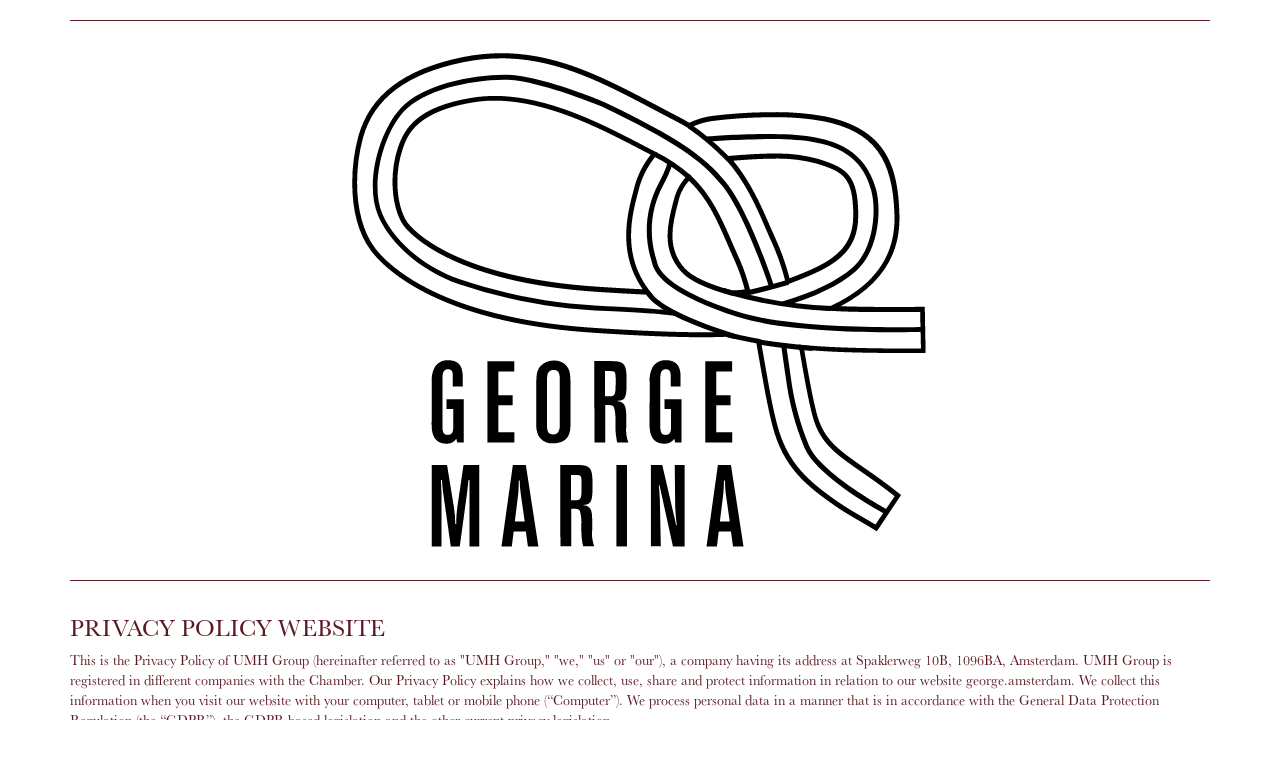

--- FILE ---
content_type: text/html
request_url: https://www.legrandgeorge.nl/privacy
body_size: 7655
content:
<!DOCTYPE html><!-- Last Published: Mon Jan 05 2026 08:38:25 GMT+0000 (Coordinated Universal Time) --><html data-wf-domain="www.legrandgeorge.nl" data-wf-page="64e323f5b6c03277e15e677f" data-wf-site="64e323f5b6c03277e15e6773"><head><meta charset="utf-8"/><title>Privacy</title><meta content="George Marina is set in a spectacular, three storey waterside building in the upcoming Amstelkwartier, right along the banks of the Amstel river that flows into Amsterdam&#x27;s iconic canals." name="description"/><meta content="Privacy" property="og:title"/><meta content="George Marina is set in a spectacular, three storey waterside building in the upcoming Amstelkwartier, right along the banks of the Amstel river that flows into Amsterdam&#x27;s iconic canals." property="og:description"/><meta content="Privacy" property="twitter:title"/><meta content="George Marina is set in a spectacular, three storey waterside building in the upcoming Amstelkwartier, right along the banks of the Amstel river that flows into Amsterdam&#x27;s iconic canals." property="twitter:description"/><meta property="og:type" content="website"/><meta content="summary_large_image" name="twitter:card"/><meta content="width=device-width, initial-scale=1" name="viewport"/><link href="https://cdn.prod.website-files.com/64e323f5b6c03277e15e6773/css/le-grand-george.webflow.shared.14d2a299c.css" rel="stylesheet" type="text/css"/><script src="https://use.typekit.net/xyt4dzg.js" type="text/javascript"></script><script type="text/javascript">try{Typekit.load();}catch(e){}</script><script type="text/javascript">!function(o,c){var n=c.documentElement,t=" w-mod-";n.className+=t+"js",("ontouchstart"in o||o.DocumentTouch&&c instanceof DocumentTouch)&&(n.className+=t+"touch")}(window,document);</script><link href="https://cdn.prod.website-files.com/64e323f5b6c03277e15e6773/64e323f5b6c03277e15e67a4_George-marina-favicon-s.png" rel="shortcut icon" type="image/x-icon"/><link href="https://cdn.prod.website-files.com/64e323f5b6c03277e15e6773/64e323f5b6c03277e15e67a5_George-marina-favicon-l.png" rel="apple-touch-icon"/><script async="" src="https://www.googletagmanager.com/gtag/js?id=G-CH6GNPF7ML"></script><script type="text/javascript">window.dataLayer = window.dataLayer || [];function gtag(){dataLayer.push(arguments);}gtag('set', 'developer_id.dZGVlNj', true);gtag('js', new Date());gtag('config', 'G-CH6GNPF7ML');</script><style>

body {
-webkit-font-smoothing: antialiased;
-moz-font-smoothing: antialiased;
-o-font-smoothing: antialiased;
}
  .logo_stroke, .big_link_text_stroke {
  -webkit-text-stroke-width: 1px;
  -webkit-text-stroke-color: black;
}
  
  /* Set css appearance to none & border radius to 0 */
input, textarea {
  -webkit-appearance: none; /* webkit browsers */
  -moz-appearance: none; /* firefox browser */
  appearance: none;
  border-radius: 0;  
}

</style></head><body><div class="modal"><div class="section_2_col covid"><div class="left_col vertical_flex covid"><div class="mask_overflow margin_bottom_16"><h2 class="heading_2-covid">covid-19 update</h2></div><img src="https://cdn.prod.website-files.com/64e323f5b6c03277e15e6773/64e323f5b6c03277e15e67f7_covid-george.png" loading="lazy" width="92.5" sizes="100vw" alt="" srcset="https://cdn.prod.website-files.com/64e323f5b6c03277e15e6773/64e323f5b6c03277e15e67f7_covid-george-p-500.png 500w, https://cdn.prod.website-files.com/64e323f5b6c03277e15e6773/64e323f5b6c03277e15e67f7_covid-george-p-800.png 800w, https://cdn.prod.website-files.com/64e323f5b6c03277e15e6773/64e323f5b6c03277e15e67f7_covid-george.png 1140w" class="illustration margin_bottom_16"/><div class="div-block-16"><p class="paragraph_base covid">While indoor dining and private events are limited for now, George loves bringing people together in the safest way. All of our kitchen and waiting staff are following the HACCP regulations for food preparation, hygiene, and handling.</p><div class="flex_horizontal mobile"><p class="paragraph_base no_margin">PS: Never forget, George wants what’s best for you!</p><img src="https://cdn.prod.website-files.com/5f3e92767894c2a811996de2/608fe38476e90e595b34bdfb_Heart.svg" loading="lazy" alt="" class="image-8"/></div></div></div><div id="w-node-e5420e10-bb2c-e4b4-90b1-5a8c7ab974c7-e15e677f" class="right_col vertical_flex covid"><p class="heading_3">Please take a minute to read our new ‘House Rules’</p><p class="paragraph_base list">There will be a host at the front door taking details for contact tracing purposes</p><p class="paragraph_base list">We will seat you on arrival</p><p class="paragraph_base list">You will remain spaced at a 1.5 m distance</p><p class="paragraph_base list">Tables are sanitised before and after your visit</p><p class="paragraph_base list">We prefer contactless payment options</p></div><img src="https://cdn.prod.website-files.com/5f3e92767894c2a811996de2/5fa00433daa50675ca5e9ec2_close.svg" loading="lazy" data-w-id="e5420e10-bb2c-e4b4-90b1-5a8c7ab974d4" alt="" class="close-button"/></div></div><div class="site-content"><div data-w-id="7059ac21-5e10-0856-1679-f212067934a3" class="nav"><div class="container w-container"><div class="nav_wrapper"><a href="#" class="nav_logo w-inline-block"><img src="https://cdn.prod.website-files.com/64e323f5b6c03277e15e6773/64e323f5b6c03277e15e6795_Marina%202.svg" loading="lazy" width="830" alt="" class="george_wpa_logo"/></a></div></div></div><div class="first-section"><div id="w-node-_896e4aee-d65d-cd47-a100-797e39ba9c54-e15e677f" class="privacy w-richtext"><h2>PRIVACY POLICY WEBSITE</h2><p>This is the Privacy Policy of UMH Group (hereinafter referred to as &quot;UMH Group,&quot; &quot;we,&quot; &quot;us&quot; or &quot;our&quot;), a company having its address at Spaklerweg 10B, 1096BA, Amsterdam. UMH Group is registered in different companies with the Chamber. Our Privacy Policy explains how we collect, use, share and protect information in relation to our website george.amsterdam. We collect this information when you visit our website with your computer, tablet or mobile phone (“Computer”). We process personal data in a manner that is in accordance with the General Data Protection Regulation (the “GDPR”), the GDPR-based legislation and the other current privacy legislation.</p><p>By using the Service, you understand and agree to the collection and use of information in accordance with this Privacy Policy. Our Privacy Policy applies to all visitors, users, and others who access the Service (&quot;Users&quot;).</p><h3>WHAT KINDS OF INFORMATION DO WE COLLECT?</h3><h3>Information you provide</h3><p>We collect the following information you provide us with directly:</p><p>a. Communications between you and Welcome Home (e.g., we may send you Service related emails);</p><h3>Log file information</h3><p>We collect information that your browser sends whenever you visit our Service. This log file information may include information such as your computer&#x27;s Internet Protocol address, browser type, browser version, the pages of our Service that you visit, the time and date of your visit, the time spent on those pages and other statistics.</p><h3>Analytics services (non-personally identifiable information only)</h3><p>We use third-party analytics tools to help us measure traffic and usage trends for the Service. These tools collect information sent by your device or our Service, including the web pages you visit, add-ons, and other information that assists us in improving the Service. The tools use ‘cookies’, which are text files placed on your device, to collect your log information and behavior information in an anonymous form. We collect and use this analytics information with analytics information from other Users so that it cannot reasonably be used to identify any particular individual User. With respect to Google Analytics, although Google Analytics plants a permanent cookie on your web browser to identify you, the cookie cannot be used by anyone but Google. Google’s ability to use and share information collected by Google Analytics about your visits is restricted by the Google Analytics Terms of Use and the Google Privacy Policy. You can prevent Google Analytics from recognizing you on return visits by disabling cookies.</p><h3>HOW DO WE USE THIS INFORMATION?</h3><p>We use all of the information we have to help us provide and support our Services. Here is how:</p><p>a. remember information so you will not have to re-enter it during your visit or the next time you visit the Service;</p><p>b. provide, improve, test, and monitor the effectiveness of our Service;</p><p>c. monitor metrics such as total number of visitors, traffic, and demographic patterns;</p><p>d. diagnose or fix technology problems;</p><p>e. develop and test new products and features; and</p><h3>HOW IS THIS INFORMATION SHARED?</h3><p>We will not rent or sell your information to third parties outside UMH Group.</p><h3>Change of control</h3><p>If we sell or otherwise transfer part or the whole of UMH Group or our assets to another organization (e.g., in the course of a transaction like a merger, acquisition, bankruptcy, dissolution, liquidation), your information collected through the Service may be among the items sold or transferred. The buyer or transferee will have to honor the commitments we have made in this Privacy Policy.</p><h3>Legal requests and preventing harm</h3><p>We may access, preserve and share your information in response to a legal request (like a search warrant, court order or subpoena) if we have a good faith belief that the law requires us to do so. We may also access, preserve and share information when we have a good faith belief it is necessary to: detect, prevent and address fraud and other illegal activity; to protect ourselves, you and others, including as part of investigations; and to prevent death or imminent bodily harm. Information we receive about you may be accessed, processed and retained for an extended period of time when it is the subject of a legal request or obligation, governmental investigation, or investigations concerning possible violations of our terms or policies, or otherwise to prevent harm.</p><h3>Safety and security</h3><p>UMH Group has taken appropriate technical and organizational measures by using the latest technologies to protect your information against loss or unlawful processing. We use safeguards to help keep the information collected through the Service secure. However, UMH Group cannot ensure the security of any information you transmit to UMH Group or guarantee that information on the Service may not be accessed, disclosed, altered, or destroyed. We request you to do your part to help us. You are responsible for controlling access to emails between you and UMH Group, at all times. We are not responsible for the functionality, privacy, or security measures of any other organization.</p><h3>International transfer</h3><p>Your information may be transferred to, and maintained on computers located outside of your state, province, country or other governmental jurisdiction where the data protection laws may differ than those from your jurisdiction. If you are located outside Netherlands and choose to provide information to us, please note that we transfer the information to The Netherlands. Your consent to this Privacy Policy followed by your submission of such information represents your agreement to that transfer.</p><h3>Retention period</h3><p>In accordance with the law, UMH Group does not retain data any longer than is required for attaining the purposes for which they were collected.</p><h3>Inspection and correction</h3><p>If you wish to know which of your data UMH Group has recorded or if you wish to amend or remove data that you cannot amend via your account, please contact UMH Group.</p><h3>Third-party applications, websites and services</h3><p>We are not responsible for the practices employed by any applications, websites or services linked to or from our Service, including the information or content contained within them. Please remember that when you use a link to go from our Service to another application, website or service, our Privacy Policy does not apply to those third-party applications, websites or services. Your browsing and interaction on any third-party application, website or service, including those that have a link on our Services, are subject to that third party&#x27;s own rules and policies.</p><h3>Children&#x27;s privacy</h3><p>Our Service does not address anyone under the age of 16 (&quot;Children&quot;). We do not knowingly collect personally identifiable information from children under 16. If you are a parent or guardian and you are aware that your Children has provided us with personal information, please contact us. If we become aware that we have collected personal information from a child under age 16 without verification of parental consent, we take steps to remove that information from our servers.</p><h3>Changes to this privacy policy</h3><p>We may modify or update our Privacy Policy from time to time. We will notify you of any changes by posting the new Privacy Policy on this page. You are advised to review this Privacy Policy periodically for any changes. Changes to this Privacy Policy are effective when they are posted on this page.</p><h3>How to contact us</h3><p>If you have any questions about this Privacy Policy of the Service, please send an email to <a href="mailto:info@umhgroup.nl">info@umhgroup.nl</a>.</p><p>‍</p></div></div><div class="horizontal_separator"></div><footer><div class="section_footer-2"><div class="first_col"><h2 class="heading_footer">Join our Newsletter</h2><p class="footer_text">You will get all the latest news, events &amp; happenings at George restaurants</p><div class="form-block w-form"><form id="email-form" name="email-form" data-name="Email Form" method="post" action="https://amsterdam.us5.list-manage.com/subscribe/post?u=e07f88041a331ac143a7caefb&amp;amp;id=8e47339e7c" class="form" data-wf-page-id="64e323f5b6c03277e15e677f" data-wf-element-id="7059ac21-5e10-0856-1679-f21206793568"><div class="div-block-10"><input class="text-field w-input" maxlength="256" name="email" data-name="email" placeholder="Your email address goes here" type="email" id="email-3" required=""/><input type="submit" data-wait="Please wait..." class="submit-button w-button" value="Submit"/></div><label class="w-checkbox checkbox-field"><div class="w-checkbox-input w-checkbox-input--inputType-custom checkbox"></div><input type="checkbox" id="checkbox-2" name="checkbox-2" data-name="Checkbox 2" required="" style="opacity:0;position:absolute;z-index:-1"/><span class="footer_text w-form-label" for="checkbox-2">Yes George, get me on the list! <span>*</span></span></label></form><div class="message_succes w-form-done"><div><em>Merci !</em></div></div><div class="message_error w-form-fail"><div>Oops! Something went wrong while submitting the form.</div></div></div><p class="footer_text">George respects your privacy and will handle your personal details discretely. You can read our Privacy Policy <a href="/" class="link-7">HERE</a>. Feel free to opt out at any time.</p></div><div class="second_col top"><h2 class="heading_footer">Spread the love</h2><div class="socials_wrapper"><a href="https://www.instagram.com/georgeamsterdam/" target="_blank" class="social_link w-inline-block"><img src="https://cdn.prod.website-files.com/64e323f5b6c03277e15e6773/64e323f5b6c03277e15e67b4_instagram%20icon.svg" loading="lazy" width="32" height="32" alt="" class="social_icon"/></a><img src="https://cdn.prod.website-files.com/5f3e9e562f987fab08e61473/60d184a9f5e70a35cff2731a_Heart.svg" loading="lazy" alt="" class="social_icon"/><a href="https://www.facebook.com/pages/category/Restaurant/George-Amsterdam-412659492610617/" class="social_link w-inline-block"><img src="https://cdn.prod.website-files.com/64e323f5b6c03277e15e6773/64e323f5b6c03277e15e67b5_facebook%20icon.svg" loading="lazy" width="32" height="32" alt="" class="social_icon"/></a></div></div><div class="third_col"><h2 class="heading_footer">contact</h2><p class="footer_text contact">Spaklerweg 10A<br/>1096 BA Amsterdam<br/><a href="https://020 737 0280" class="footer_text">+ 31 20 737 0280</a><br/><a href="https://hello@georgemarina.nl" class="footer_text">hello@georgemarina.nl</a></p></div></div><div class="horizontal_separator footer"></div><div class="footer_links"><a href="#" class="footer_link w-inline-block"><div>Copyright <span id="year" class="year">0000</span> Maison George</div></a><a href="/" class="footer_link w-inline-block"><div>Terms &amp; Privacy</div></a><a href="https://atoms.amsterdam" target="_blank" class="footer_link w-inline-block"><div>Made by atoms.amsterdam</div></a></div></footer></div><script src="https://d3e54v103j8qbb.cloudfront.net/js/jquery-3.5.1.min.dc5e7f18c8.js?site=64e323f5b6c03277e15e6773" type="text/javascript" integrity="sha256-9/aliU8dGd2tb6OSsuzixeV4y/faTqgFtohetphbbj0=" crossorigin="anonymous"></script><script src="https://cdn.prod.website-files.com/64e323f5b6c03277e15e6773/js/webflow.schunk.36b8fb49256177c8.js" type="text/javascript"></script><script src="https://cdn.prod.website-files.com/64e323f5b6c03277e15e6773/js/webflow.schunk.9936141954d9e750.js" type="text/javascript"></script><script src="https://cdn.prod.website-files.com/64e323f5b6c03277e15e6773/js/webflow.4d3903b6.6af6c04b867be6b7.js" type="text/javascript"></script><!-- Dynamic Copyright Year -->
<script>
// get current year
const year = new Date().getFullYear();
// set .year's text to current year
$('.year').text(year);
</script>


<!-- Zenchef Widget SDK -->
<script>;(function (d, s, id) {const el = d.getElementsByTagName(s)[0]; if (d.getElementById(id) || el.parentNode == null) {return;} var js = d.createElement(s);  js.id = id; js.async = true; js.src = 'https://sdk.zenchef.com/v1/sdk.min.js';  el.parentNode.insertBefore(js, el); })(document, 'script', 'zenchef-sdk')</script>
<div
   class="zc-widget-config"
   data-restaurant="380184"
   data-open="2000"></div><script> (function (d, s, id, h) { var ftjs = d.getElementsByTagName(s)[0]; if (d.getElementById(id)) return; var js = d.createElement(s); js.id = id; js.src = "https://cdn.formitable.com/sdk/v1/ft.sdk.min.js"; h && (js.onload = h); ftjs.parentNode.insertBefore(js, ftjs); }(document, 'script', 'formitable-sdk', function () { FT.load('Analytics'); })); </script>
 <div class="ft-widget-b2" data-restaurant="51f05408" data-open="1500" data-open-mobile="false" data-color="#000000" data-language="en" data-tag="Website" data-toolbar="true" data-toolbar-mobile="true"></div>

<!-- F’in sweet Webflow Hacks -->
<script>
// on DOM ready
document.addEventListener("DOMContentLoaded", function(){
  //set your formatting options
  
  //Version 2
  const timeVersion2 = {
    timeZone:"America/New_York",
    hour12 : true,
    hour:  "numeric",
    minute: "numeric"
  }
  
   //Version 3
  const timeVersion3 = {
    timeZone:"Europe/Amsterdam",
    hour12 : true,
    hour:  "numeric",
    minute: "numeric"
  }
  
  //Version 4
     const timeVersion4 = {
    timeZone:"America/Los_Angeles",
    hour12 : true,
    hour:  "numeric",
    minute: "numeric"
  }
  
  //Version 5
   const timeVersion5 = {
    timeZone:"Europe/Paris",
    hour12 : true,
    hour:  "numeric",
    minute: "numeric"
  }
   
   //Version 6
   const timeVersion6 = {
    timeZone:"Europe/London",
    hour12 : true,
    hour:  "numeric",
    minute: "numeric"
  }
   
   //Version 7
   const timeVersion7 = {
    timeZone:"Asia/Tokyo",
    hour12 : true,
    hour:  "numeric",
    minute: "numeric"
  }
  
  // Update the text content of our text elements with the formatted time 
  document.querySelector('.timenyc').textContent = new Date().toLocaleTimeString('en-US', timeVersion2);
  document.querySelector('.timeams').textContent = new Date().toLocaleTimeString('en-US', timeVersion3);
  document.querySelector('.timela').textContent = new Date().toLocaleTimeString('en-US', timeVersion4);
  document.querySelector('.timepar').textContent = new Date().toLocaleTimeString('en-US', timeVersion5);
  document.querySelector('.timeldn').textContent = new Date().toLocaleTimeString('en-US', timeVersion6);
  document.querySelector('.timetyo').textContent = new Date().toLocaleTimeString('en-US', timeVersion7);
});

</script></body></html>

--- FILE ---
content_type: text/html; charset=utf-8
request_url: https://bookings.zenchef.com/results?sdk=1&withCloseButton=1&rid=380184&showCollapsed=1
body_size: 50175
content:
<!DOCTYPE html><html lang="en"><head><meta charSet="utf-8"/><meta name="viewport" content="width=device-width"/><meta name="next-head-count" content="2"/><script type="text/javascript" src="https://d3f8478c3e24.edge.captcha-sdk.awswaf.com/d3f8478c3e24/jsapi.js"></script><link rel="shortcut icon" type="image/x-icon" href="/favicon.ico"/><script>document.addEventListener('touchstart', function() {});</script><style>
            html,
            body {
              touch-action: auto;
            }
            body {
              font-family:
                DM Sans,
                Helvetica,
                sans-serif;
              margin: 0;
              font-size: 13px;
              background-color: transparent;
            .os-theme-zenchef {
                --os-size: 8px;
              }
            }

            @media (max-width: 500px) {
              body {
                background-color: transparent;
              }
            }

            @media only screen and (max-device-width: 500px) {
              body {
                
                
              }
            }

            @supports (-webkit-overflow-scrolling: touch) {
              body {
                font-size: 18px;
                /* CSS specific to iOS devices */
              }
            }

            * {
              box-sizing: border-box;
            }
            input,
            textarea {
              -webkit-appearance: none;
              font-family:
                DM Sans,
                Helvetica,
                sans-serif;
            }

            @media screen and (-ms-high-contrast: active), (-ms-high-contrast: none) {
              select::-ms-expand {
                display: none;
              }
              textarea {
                overflow: auto;
              }
              input::-ms-clear {
                width: 0;
                height: 0;
              }
              #made-by-zenchef {
                width: 100%;
                text-align: center;
              }
            }
            #main-modal-body {
              container-type: inline-size;
              transition:
                height 0.4s cubic-bezier(0.33, 1, 0.68, 1),
                background-color 0.2s ease-in;
              overflow-y: auto;
            }
            :focus-visible {
              outline: 1px solid var(--colors-border-neutral-on-brand-bold);
              outline-offset: 1px;
            }
          </style><style data-styled="" data-styled-version="5.3.1"></style><link data-next-font="" rel="preconnect" href="/" crossorigin="anonymous"/><link rel="preload" href="/_next/static/css/a2c722778a2f55df.css" as="style"/><link rel="stylesheet" href="/_next/static/css/a2c722778a2f55df.css" data-n-g=""/><link rel="preload" href="/_next/static/css/fa981ae8e3aa961a.css" as="style"/><link rel="stylesheet" href="/_next/static/css/fa981ae8e3aa961a.css" data-n-g=""/><noscript data-n-css=""></noscript><script defer="" nomodule="" src="/_next/static/chunks/polyfills-42372ed130431b0a.js"></script><script src="/_next/static/chunks/webpack-a4b623e3eac89387.js" defer=""></script><script src="/_next/static/chunks/framework-ee832f5d8d5592a3.js" defer=""></script><script src="/_next/static/chunks/main-9bbd3f5e07f42754.js" defer=""></script><script src="/_next/static/chunks/09250af9-82cd40766b1639b5.js" defer=""></script><script src="/_next/static/chunks/4009-c1a601a269c49084.js" defer=""></script><script src="/_next/static/chunks/pages/_app-a0d95a2875c0cb0d.js" defer=""></script><script src="/_next/static/chunks/2516-db39f07b9ec7ce70.js" defer=""></script><script src="/_next/static/chunks/8440-ae20de2a119ac850.js" defer=""></script><script src="/_next/static/chunks/2565-1ea928f4eb0043ed.js" defer=""></script><script src="/_next/static/chunks/8097-a870b04261badc6d.js" defer=""></script><script src="/_next/static/chunks/2712-dc834899b4a51723.js" defer=""></script><script src="/_next/static/chunks/pages/results-896c51b9824fea06.js" defer=""></script><script src="/_next/static/9ebf10a0-2afe-435f-b4cc-a77a228a0dcb/_buildManifest.js" defer=""></script><script src="/_next/static/9ebf10a0-2afe-435f-b4cc-a77a228a0dcb/_ssgManifest.js" defer=""></script><style data-styled="" data-styled-version="5.3.1"></style></head><body><div id="__next"></div><script id="__NEXT_DATA__" type="application/json">{"props":{"pageProps":{"namespacesRequired":["translation"]},"initialState":{"appStoreState":{"isDisabled":0,"shouldDisplayShopVoucher":true,"theme":{"breakpoints":[400,1200,1400],"paddings":[0,"5px","10px","15px","20px"],"space":[0,"5px","10px","15px","20px"],"maxWidths":["none",298,400,598,700],"borders":{"borderRight":{"grey":"1px solid #d5d6d7"},"red":"1px solid red","blue":"1px solid blue","transparent":"1px solid transparent","grey":["1px solid #d5d6d7","1px solid #56595f","1px solid #d5d6d7","1px solid #dbd9da"],"primary":"1px solid #5E041F","dashedPrimary":"1px dashed #5E041F"},"colors":{"primary":"#5E041F","blue":{"default":"#4980CC","light":"#4366b0","veryLight":"rgba(73,128,204,0.1)","dark":"#265089","slightlyDark":"rgba(38,80,137,0.1)"},"green":{"default":"#58BE9f","veryLight":"rgba(88,190,159,0.1)"},"red":{"default":"#eb5160","veryLight":"rgba(235,81,96,0.1)"},"yellow":{"default":"#f7b60e","veryLight":"rgba(247,182,14,0.1)"},"orange":{"default":"#f59e64"},"grey":{"default":"#a5a6ad","cool":"#cdced1","light":"#dddddf","lighter":"#f3f3f3","veryLight":"#f7f7f7","dark":"#a5a6ad","separator":"#e9eaeb"},"white":{"default":"#ffffff","cool":"#F0F0F1","light":"#F6F7F7"},"black":{"default":"#282b38","cool":"#282b38","light":"#696B74","veryLight":"#646060"},"dayAvailabilities":{"full":"#abacaf","unavailable":"#abacaf","withMenu":"rgba(94,4,31,0.6)"},"label":{"grey":["#808387"],"black":["#2c3037"]},"primaryDark":"#2d020f","primaryDarker":"#000"},"fontSizes":{"xxs":"0.77em","xs":"0.85em","s":"0.92em","sm":"0.93em","m":"1em","l":"1.23em","xl":"1.38em","xxl":"1.62em","xxxl":"1.85em"},"top":{"xxs":"0.77em","xs":"0.85em","s":"2.1em","m":"1em","l":"1.23em","xl":"1.38em","xxl":"1.62em","xxxl":"1.85em"},"radii":[0,8,12,16,30],"heights":[0,20,35,45,65,70],"minHeights":[0,20,35,45,65,70],"fontSize":[10,12,14,16],"fontWeights":{"0":400,"1":500,"2":700,"400":400,"500":500,"700":700},"borderWidths":[0,"1px"],"buttons":{"primary":{"backgroundColor":"#5E041F","color":"white",":hover":{"backgroundColor":{"default":"#eb5160","veryLight":"rgba(235,81,96,0.1)"}}}},"shadows":["0 2px 4px 0 rgba(0, 0, 0, 0.05)","0 2px 4px 0 rgba(0, 0, 0, 0.1);","0 0 8px 0 rgba(255, 255, 255, 0.15)","0 2px 4px 0 rgba(94,4,31,0.5)","0 4px 8px 0 rgba(0, 0, 0, 0.1)","0 4px 16px 0 rgba(0, 0, 0, 0.2)","0 0 6px rgba(0, 0, 0, 0.1)","0 2px 4px rgba(94,4,31,0.3)","0 0 0 0.2rem rgba(94,4,31,0.3)"]},"pendingBookingId":null,"bookingUuid":null,"isShopWidget":false,"newPathname":null,"analytics":null,"formValidationError":{"eula_accepted":false,"consent_loosing_confirmation":false,"firstname":false,"lastname":false,"email":false,"phone_number":false,"country":false,"civility":false},"apiValidationError":{},"name":"Le Grand George","sha256":"","widgetParameters":{"primaryColor":"5E041F"},"isFullscreen":false,"isInUpdateFlow":false,"timestamp":null,"authToken":null,"mini":false,"hideLang":false,"initialized":false,"initializedSSR":true,"language":"en","language_availabilities":["en","es","it","de","fr","pt","nl","sv","no","da"],"restaurantCountry":"nl","restaurantLanguage":"en","query":{"sdk":"1","withCloseButton":"1","rid":"380184","showCollapsed":"1"},"restaurantId":"380184","groups":[{"id":898,"name":"UMH Group","limited_to":true,"has_mutual_customer_sheet_statistics":true,"has_customer_sheet_search":true,"has_shared_vouchers":true,"pivot":{"restaurant_id":380184,"group_id":898}}],"publishers":[],"hasConnectedVouchers":false,"paymentMethods":null,"rooms":[{"id":110652,"name":"Le Petit Salon","name_translations":{"ca":"Le Petit Salon","da":"Le Petit Salon","de":"Le Petit Salon","en":"Le Petit Salon","es":"Le Petit Salon","fr":"Le Petit Salon","it":"Le Petit Salon","nb":"Le Petit Salon","nl":"Le Petit Salon","sv":"Le Petit Salon"}},{"id":110654,"name":"Restaurant","name_translations":{"ca":"Restaurant","da":"Restaurant","de":"Restaurant","en":"Restaurant","es":"Restaurant","fr":"Restaurant","it":"Restaurant","nb":"Restaurant","nl":"Restaurant","sv":"Restaurant"}},{"id":110655,"name":"Bar","name_translations":{"ca":"Bar","da":"Bar","de":"Bar","en":"Bar","es":"Bar","fr":"Bar","it":"Bar","nb":"Bar","nl":"Bar","sv":"Bar"}},{"id":110656,"name":"Chef's Table","name_translations":{"ca":"Chef's Table","da":"Chef's Table","de":"Chef's Table","en":"Chef's Table","es":"Chef's Table","fr":"Chef's Table","it":"Chef's Table","nb":"Chef's Table","nl":"Chef's Table","sv":"Chef's Table"}},{"id":110653,"name":"The Grand Salon (Vide)","name_translations":{"ca":"Vide","da":"Vide","de":"Vide","en":"The Grand Salon (Vide)","es":"Vide","fr":"Vide","it":"Vide","nb":"Vide","nl":"Vide","sv":"Vide"}}],"wish":{"pax":2,"day":"2026-01-22","offers":[],"waiting_list":false,"room_id":null},"offers":[{"id":79710,"name":"LUNCH","name_translations":{"en":"LUNCH","nl":"LUNCH"},"description":{"en":"Settle in for a leisurely lunch at Le Grand George. Sunlight pours through the soaring windows, the terrace hums softly, and French classics meet George favourites — the perfect midday escape.","nl":"Settle in for a leisurely lunch at Le Grand George. Sunlight pours through the soaring windows, the terrace hums softly, and French classics meet George favourites — the perfect midday escape."},"date_from":"2025-11-03","date_to":null,"is_active":true,"is_private":false,"is_highlighted":true,"is_on_first_step":false,"charge_per_guests":null,"has_prepayment":false,"position":2,"type":null,"created_at":"2025-11-03T08:39:36.000000Z","updated_at":"2025-12-04T10:26:40.000000Z","deleted_at":null,"weekdays":{"mon":true,"tue":true,"wed":true,"thu":true,"fri":true,"sat":false,"sun":false},"picture":{"id":428533,"disk":"s3","name":"bafd9a26-06f0-4a26-95bb-d27b211060b6_m.jpg","mime_type":"image/jpeg","url":"https://ugc.zenchef.com/uploaded-files/380184/offers/79710/sSBb4hQqzhqxUYUYFK0P9COANwpsTqTEr23wCxdM.jpg","is_public":true},"has_duration":false,"turn_times":null,"is_squeezed":false},{"id":80835,"name":"DINNER","name_translations":{"en":"DINNER","nl":"DINNER"},"description":{"en":"As the lights glow warm, Le Grand George transforms into your Grand Night Out. From the rotisserie to timeless bistro dishes, dinner here feels like a little luxury tucked between the city’s skyline.","nl":"As the lights glow warm, Le Grand George transforms into your Grand Night Out. From the rotisserie to timeless bistro dishes, dinner here feels like a little luxury tucked between the city’s skyline."},"date_from":"2025-11-07","date_to":null,"is_active":true,"is_private":false,"is_highlighted":true,"is_on_first_step":false,"charge_per_guests":null,"has_prepayment":false,"position":3,"type":null,"created_at":"2025-11-07T15:47:22.000000Z","updated_at":"2025-12-04T10:26:44.000000Z","deleted_at":null,"weekdays":{"mon":true,"tue":true,"wed":true,"thu":true,"fri":true,"sat":false,"sun":false},"picture":{"id":428540,"disk":"s3","name":"dc49f743-19ca-45e1-9e0a-0397b372a80d_m.png","mime_type":"image/png","url":"https://ugc.zenchef.com/uploaded-files/380184/offers/creating/KlXGWeiNhngTlZB53922kbxYS0XnqE6g8HCml3Uf.png","is_public":true},"has_duration":false,"turn_times":null,"is_squeezed":false},{"id":79713,"name":"DINNER +6 GUESTS","name_translations":{"en":"DINNER +6 GUESTS","nl":"DINNER +6 GUESTS"},"description":{"en":"Whether you are celebrating a special occasion or simply seeking a respite from the busy city, we provide a sanctuary filled with laughter and the clinking of glasses - the perfect spot to sink into one of the comfy booths and escape daily life.\n\nPlanning a gathering for a larger group? We’d love to host you! Simply reach out to our team via email or phone, and we’ll take care of the details. Let’s make it an evening to remember!","nl":"Whether you are celebrating a special occasion or simply seeking a respite from the busy city, we provide a sanctuary filled with laughter and the clinking of glasses - the perfect spot to sink into one of the comfy booths and escape daily life.\n\nPlanning a gathering for a larger group? We’d love to host you! Simply reach out to our team via email or phone, and we’ll take care of the details. Let’s make it an evening to remember!"},"date_from":"2025-11-03","date_to":null,"is_active":true,"is_private":false,"is_highlighted":false,"is_on_first_step":false,"charge_per_guests":1500,"has_prepayment":true,"position":4,"type":null,"created_at":"2025-11-03T08:39:37.000000Z","updated_at":"2025-12-04T10:26:37.000000Z","deleted_at":null,"weekdays":{"mon":true,"tue":true,"wed":true,"thu":true,"fri":true,"sat":true,"sun":true},"picture":{"id":428546,"disk":"s3","name":"55e78a52-d4e2-48ce-9e15-d0bed2029977_m.png","mime_type":"image/png","url":"https://ugc.zenchef.com/uploaded-files/380184/offers/79713/vE7PcfHgQqeanq9GBwYFNZ1eQUPAiE1YzJGTucRG.png","is_public":true},"has_duration":false,"turn_times":null,"is_squeezed":false},{"id":81048,"name":"DRINKS","name_translations":{"en":"DRINKS","nl":"BORREL"},"description":{"en":"Take a seat at the burgundy marble bar and unwind. Signature cocktails, great wines, good company — the perfect spot for a pre-dinner drink, a nightcap, or anything in between.","nl":"Take a seat at the burgundy marble bar and unwind. Signature cocktails, great wines, good company — the perfect spot for a pre-dinner drink, a nightcap, or anything in between."},"date_from":"2025-11-10","date_to":null,"is_active":true,"is_private":false,"is_highlighted":false,"is_on_first_step":false,"charge_per_guests":null,"has_prepayment":false,"position":5,"type":null,"created_at":"2025-11-10T13:30:07.000000Z","updated_at":"2025-12-04T10:26:37.000000Z","deleted_at":null,"weekdays":{"mon":true,"tue":true,"wed":true,"thu":true,"fri":true,"sat":false,"sun":false},"picture":{"id":451335,"disk":"s3","name":"Zenchef.png","mime_type":"image/png","url":"https://ugc.zenchef.com/uploaded-files/380184/offers/81048/9TUnskBaB3RPwn0RJlkdTXlLc8rJdiCNFj3dHRBu.png","is_public":true},"has_duration":false,"turn_times":null,"is_squeezed":false},{"id":81045,"name":"Group reservation","name_translations":{"en":"Group reservation","nl":"Group reservation"},"description":{},"date_from":"2025-11-10","date_to":null,"is_active":true,"is_private":true,"is_highlighted":false,"is_on_first_step":false,"charge_per_guests":1500,"has_prepayment":true,"position":8,"type":null,"created_at":"2025-11-10T13:26:50.000000Z","updated_at":"2025-12-04T10:26:37.000000Z","deleted_at":null,"weekdays":{"mon":true,"tue":true,"wed":true,"thu":true,"fri":true,"sat":false,"sun":false},"picture":{"id":429752,"disk":"s3","name":"b16ef357-90f6-4ec8-8af1-5f39f0df5f85_m.jpg","mime_type":"image/jpeg","url":"https://ugc.zenchef.com/uploaded-files/380184/offers/creating/2trdnr37ShZsSqM7Fx0t7zafMUhwoO5qHxI2DCP6.jpg","is_public":true},"has_duration":false,"turn_times":null,"is_squeezed":false}],"selectedHighlightedOffer":null,"previousWish":{},"suggestedRestaurantIds":["379877","381005","380736"],"suggestedAppStores":{},"suggestedAppStoresInitialized":false,"sourceRestaurantId":null,"colorMode":"dark","today":"2026-01-22T16:42:24.490Z","nowLocal":"2026-01-22T16:42:24.490Z","hasStockTable":true,"hasRoomSelection":false,"isRoomMandatory":false,"restaurantSpecificCommentsByDay":{"2026-01-22":null},"isTestRestaurant":false,"nearSlots":[],"restaurantComment":{"en":"The unexpected mix of 80’s chrome and velvet upholstery, glimmering chandeliers, and linen lampshades makes for a warm atmosphere that makes you question whether you’re in Amsterdam, London, Paris or New York. It’s time to live large at Le Grande George.","nl":"The unexpected mix of 80’s chrome and velvet upholstery, glimmering chandeliers, and linen lampshades makes for a warm atmosphere that makes you question whether you’re in Amsterdam, London, Paris or New York. It’s time to live large at Le Grande George."},"error":"","mandatoryFields":{"firstname":"required","lastname":"required","email":"required","phone_number":"required","country":"required","comment":"displayed","private_comment":"hidden","prescriber_id":"hidden","customersheet.customer_company_id":"hidden","civility":"required","url":"hidden","customersheet.vip":"hidden","waiter_id":"hidden","slots_count":"hidden","voucher_code":"displayed"},"customFields":[],"customFieldsPrivatisation":[],"reservationAutoConf":null,"phone":"+31207730109","printedPhone":null,"isLoading":false,"tagManager":null,"facebookPixel":null,"type":null,"acl":["credit_card_deposit","suggested_restaurants","owner_voucher","owner_multivenue_widget","owner_finance","attach_files","companies","custom_booking_list","custom_notif","custom_print","experience","link_offer_rooms","notification_browser","notification_sms","notification_sns","pos_connection","reconf_request","resa","review","settings","stock_table","users_management","virtual_menu","voucher","waitlist","calendar","area_selection","partner_meta","reviews_redirection","zenradar","prescribers","manager_code","transaction","display_reservation_end_time","billing","enduser_booking_modification","highlighted_experiences","private_experiences","ai","message_center","experience_duration","squeeze","google_reviews","marketing_campaigns","newsletter","tags_custom","segments"],"products":[],"selectedProducts":[],"createdCustomerSheet":{"id":null,"optins":null,"relatedBookingId":null},"currency":"EUR","quotation":{},"order":{"id":null,"number":null,"amount":null,"currency":null,"customersheet":null,"shop_order_products":[],"clientSecret":null},"stripePublishableKey":"pk_live_8BFQO1nTxxW8FmPh91Q203QL","adyenEnv":"live","adyenPublicKey":"live_4RX3CJKXCJAF5OQ2YTFY7G74CIXUERQB","closedBookingsBefore":null,"closedBookingsAfter":null,"dailyAvailabilities":{"2026-01-22":{"date":"2026-01-22","shifts":[{"name_translations":{"en":"LUNCH","nl":"LUNCH"},"name":"LUNCH","comment":null,"open":"11:00","close":"16:30","bookable_from":"2025-07-26 11:00:00","bookable_to":"2026-01-22 16:15:00","color":"a","total":130,"waitlist_total":0,"is_standard":true,"capacity":{"min":1,"max":12,"total_per_slot":50,"waitlist_min":1,"waitlist_max":12,"waitlist_total_per_slot":50,"show_turn_times":false,"buffer_slots_count":0,"turn_times":{"2_pax_slots":6,"4_pax_slots":6,"6_pax_slots":6,"8_pax_slots":8,"10_pax_slots":8,"12_pax_slots":8}},"blocked_tables":[],"bookable_rooms":[110652,110654,110655,110656],"is_offer_required":true,"offer_required_from_pax":null,"charge_param":null,"prepayment_param":null,"cancelation_param":{"enduser_cancelable_before":86400,"enduser_cancelable_reference":"shift"},"confirmation":{"is_auto":true,"is_auto_until":null},"marked_as_full":false,"id":348627,"offers":[{"id":79710,"stock_id":327953,"name_translations":{"en":"LUNCH","nl":"LUNCH"},"name":"LUNCH","description":{"en":"Settle in for a leisurely lunch at Le Grand George. Sunlight pours through the soaring windows, the terrace hums softly, and French classics meet George favourites — the perfect midday escape.","nl":"Settle in for a leisurely lunch at Le Grand George. Sunlight pours through the soaring windows, the terrace hums softly, and French classics meet George favourites — the perfect midday escape."},"picture_url":"https://ugc.zenchef.com/uploaded-files/380184/offers/79710/sSBb4hQqzhqxUYUYFK0P9COANwpsTqTEr23wCxdM.jpg","stock":138,"is_unlimited":false,"is_private":false,"has_duration":false,"turn_times":null,"charge_per_guests":null,"has_prepayment":false,"bookable_from_interval":null,"bookable_from_reference":"shift","bookable_to_interval":null,"bookable_to_reference":"shift","has_specific_rooms":false,"rooms":[],"capacity":{"min":1,"max":12,"total_per_slot":138},"config":{"is_limited_to_pax":true,"is_same_for_all":true,"min_pax_available":1,"max_pax_available":null},"total":100},{"id":81048,"stock_id":335658,"name_translations":{"en":"DRINKS","nl":"BORREL"},"name":"DRINKS","description":{"en":"Take a seat at the burgundy marble bar and unwind. Signature cocktails, great wines, good company — the perfect spot for a pre-dinner drink, a nightcap, or anything in between.","nl":"Take a seat at the burgundy marble bar and unwind. Signature cocktails, great wines, good company — the perfect spot for a pre-dinner drink, a nightcap, or anything in between."},"picture_url":"https://ugc.zenchef.com/uploaded-files/380184/offers/81048/9TUnskBaB3RPwn0RJlkdTXlLc8rJdiCNFj3dHRBu.png","stock":0,"is_unlimited":true,"is_private":false,"has_duration":false,"turn_times":null,"charge_per_guests":null,"has_prepayment":false,"bookable_from_interval":null,"bookable_from_reference":"shift","bookable_to_interval":null,"bookable_to_reference":"shift","has_specific_rooms":true,"rooms":[110655],"capacity":{"min":null,"max":null,"total_per_slot":null},"config":{"is_limited_to_pax":true,"is_same_for_all":true,"min_pax_available":1,"max_pax_available":12},"total":4}],"shift_slots":[{"capacity":{"min":1,"max":12,"total_per_slot":50,"waitlist_min":1,"waitlist_max":12,"waitlist_total_per_slot":50,"show_turn_times":false,"buffer_slots_count":0,"turn_times":{"2_pax_slots":6,"4_pax_slots":6,"6_pax_slots":6,"8_pax_slots":8,"10_pax_slots":8,"12_pax_slots":8}},"name":"11:00","slot_name":"11:00","interval_in_minutes":660,"bookable_from":"2025-07-26 11:00:00","bookable_to":"2026-01-22 10:45:00","closed":true,"occupation":{"scheduled":{"bookings":[{"nb_guests":2,"slots_count":null,"id":294430370,"wish":{"booking_room_id":null},"offers":[],"tables":[2212574],"is_not_destockable":false}],"available":48},"seated":{"bookings":[{"nb_guests":2,"slots_count":null,"id":294430370,"wish":{"booking_room_id":null},"offers":[],"tables":[2212574],"is_not_destockable":false}],"available":128},"waitlist":{"bookings":[],"available":0,"available_per_slot":50}},"marked_as_full":false,"possible_guests":[],"waitlist_possible_guests":[],"offers":[{"id":79710,"has_prepayment":false,"bookable_from":"2025-07-26 11:00:00","bookable_to":"2026-01-22 10:45:00","capacity":{"min":1,"max":12,"total_per_slot":138},"config":{"is_limited_to_pax":true,"is_same_for_all":true,"min_pax_available":1,"max_pax_available":null},"stock":12,"has_duration":false,"turn_times":null,"has_specific_rooms":false,"rooms":[],"possible_guests":[],"available_rooms":[]}],"available_rooms":[]},{"capacity":{"min":1,"max":12,"total_per_slot":50,"waitlist_min":1,"waitlist_max":12,"waitlist_total_per_slot":50,"show_turn_times":false,"buffer_slots_count":0,"turn_times":{"2_pax_slots":6,"4_pax_slots":6,"6_pax_slots":6,"8_pax_slots":8,"10_pax_slots":8,"12_pax_slots":8}},"name":"11:15","slot_name":"11:15","interval_in_minutes":675,"bookable_from":"2025-07-26 11:15:00","bookable_to":"2026-01-22 11:00:00","closed":true,"occupation":{"scheduled":{"bookings":[],"available":50},"seated":{"bookings":[{"nb_guests":2,"slots_count":null,"id":294430370,"wish":{"booking_room_id":null},"offers":[],"tables":[2212574],"is_not_destockable":false}],"available":128},"waitlist":{"bookings":[],"available":0,"available_per_slot":50}},"marked_as_full":false,"possible_guests":[],"waitlist_possible_guests":[],"offers":[{"id":79710,"has_prepayment":false,"bookable_from":"2025-07-26 11:15:00","bookable_to":"2026-01-22 11:00:00","capacity":{"min":1,"max":12,"total_per_slot":138},"config":{"is_limited_to_pax":true,"is_same_for_all":true,"min_pax_available":1,"max_pax_available":null},"stock":12,"has_duration":false,"turn_times":null,"has_specific_rooms":false,"rooms":[],"possible_guests":[],"available_rooms":[]}],"available_rooms":[]},{"capacity":{"min":1,"max":12,"total_per_slot":50,"waitlist_min":1,"waitlist_max":12,"waitlist_total_per_slot":50,"show_turn_times":false,"buffer_slots_count":0,"turn_times":{"2_pax_slots":6,"4_pax_slots":6,"6_pax_slots":6,"8_pax_slots":8,"10_pax_slots":8,"12_pax_slots":8}},"name":"11:30","slot_name":"11:30","interval_in_minutes":690,"bookable_from":"2025-07-26 11:30:00","bookable_to":"2026-01-22 11:15:00","closed":true,"occupation":{"scheduled":{"bookings":[{"nb_guests":3,"slots_count":null,"id":294121626,"wish":{"booking_room_id":null},"offers":[],"tables":[2212549,2212550],"is_not_destockable":false},{"nb_guests":2,"slots_count":null,"id":294440416,"wish":{"booking_room_id":null},"offers":[],"tables":[2212576],"is_not_destockable":false},{"nb_guests":2,"slots_count":null,"id":294441116,"wish":{"booking_room_id":null},"offers":[],"tables":[2212596,2212595],"is_not_destockable":false},{"nb_guests":1,"slots_count":null,"id":294444375,"wish":{"booking_room_id":null},"offers":[],"tables":[],"is_not_destockable":false}],"available":42},"seated":{"bookings":[{"nb_guests":2,"slots_count":null,"id":294430370,"wish":{"booking_room_id":null},"offers":[],"tables":[2212574],"is_not_destockable":false},{"nb_guests":3,"slots_count":null,"id":294121626,"wish":{"booking_room_id":null},"offers":[],"tables":[2212549,2212550],"is_not_destockable":false},{"nb_guests":2,"slots_count":null,"id":294440416,"wish":{"booking_room_id":null},"offers":[],"tables":[2212576],"is_not_destockable":false},{"nb_guests":2,"slots_count":null,"id":294441116,"wish":{"booking_room_id":null},"offers":[],"tables":[2212596,2212595],"is_not_destockable":false},{"nb_guests":1,"slots_count":null,"id":294444375,"wish":{"booking_room_id":null},"offers":[],"tables":[],"is_not_destockable":false}],"available":120},"waitlist":{"bookings":[],"available":0,"available_per_slot":50}},"marked_as_full":false,"possible_guests":[],"waitlist_possible_guests":[],"offers":[{"id":79710,"has_prepayment":false,"bookable_from":"2025-07-26 11:30:00","bookable_to":"2026-01-22 11:15:00","capacity":{"min":1,"max":12,"total_per_slot":138},"config":{"is_limited_to_pax":true,"is_same_for_all":true,"min_pax_available":1,"max_pax_available":null},"stock":12,"has_duration":false,"turn_times":null,"has_specific_rooms":false,"rooms":[],"possible_guests":[],"available_rooms":[]}],"available_rooms":[]},{"capacity":{"min":1,"max":12,"total_per_slot":50,"waitlist_min":1,"waitlist_max":12,"waitlist_total_per_slot":50,"show_turn_times":false,"buffer_slots_count":0,"turn_times":{"2_pax_slots":6,"4_pax_slots":6,"6_pax_slots":6,"8_pax_slots":8,"10_pax_slots":8,"12_pax_slots":8}},"name":"11:45","slot_name":"11:45","interval_in_minutes":705,"bookable_from":"2025-07-26 11:45:00","bookable_to":"2026-01-22 11:30:00","closed":true,"occupation":{"scheduled":{"bookings":[{"nb_guests":7,"slots_count":null,"id":289725217,"wish":{"booking_room_id":null},"offers":[{"id":79710,"count":7}],"tables":[2212557,2212558,2212559,2212560],"is_not_destockable":false},{"nb_guests":2,"slots_count":null,"id":293599163,"wish":{"booking_room_id":null},"offers":[{"id":79710,"count":2}],"tables":[2212556],"is_not_destockable":false},{"nb_guests":2,"slots_count":null,"id":293808453,"wish":{"booking_room_id":null},"offers":[{"id":79710,"count":2}],"tables":[2212562],"is_not_destockable":false},{"nb_guests":2,"slots_count":null,"id":294001296,"wish":{"booking_room_id":null},"offers":[{"id":79710,"count":2}],"tables":[2212563],"is_not_destockable":false},{"nb_guests":3,"slots_count":null,"id":294099373,"wish":{"booking_room_id":null},"offers":[{"id":79710,"count":3}],"tables":[2212547,2212548],"is_not_destockable":false},{"nb_guests":10,"slots_count":null,"id":294102838,"wish":{"booking_room_id":null},"offers":[],"tables":[2212543,2212544,2212545,2212546],"is_not_destockable":false},{"nb_guests":2,"slots_count":null,"id":294409744,"wish":{"booking_room_id":null},"offers":[{"id":79710,"count":2}],"tables":[2212583,2212584],"is_not_destockable":false},{"nb_guests":2,"slots_count":null,"id":294413090,"wish":{"booking_room_id":null},"offers":[{"id":79710,"count":2}],"tables":[2212585,2212586],"is_not_destockable":false}],"available":20},"seated":{"bookings":[{"nb_guests":2,"slots_count":null,"id":294430370,"wish":{"booking_room_id":null},"offers":[],"tables":[2212574],"is_not_destockable":false},{"nb_guests":3,"slots_count":null,"id":294121626,"wish":{"booking_room_id":null},"offers":[],"tables":[2212549,2212550],"is_not_destockable":false},{"nb_guests":2,"slots_count":null,"id":294440416,"wish":{"booking_room_id":null},"offers":[],"tables":[2212576],"is_not_destockable":false},{"nb_guests":2,"slots_count":null,"id":294441116,"wish":{"booking_room_id":null},"offers":[],"tables":[2212596,2212595],"is_not_destockable":false},{"nb_guests":1,"slots_count":null,"id":294444375,"wish":{"booking_room_id":null},"offers":[],"tables":[],"is_not_destockable":false},{"nb_guests":7,"slots_count":null,"id":289725217,"wish":{"booking_room_id":null},"offers":[{"id":79710,"count":7}],"tables":[2212557,2212558,2212559,2212560],"is_not_destockable":false},{"nb_guests":2,"slots_count":null,"id":293599163,"wish":{"booking_room_id":null},"offers":[{"id":79710,"count":2}],"tables":[2212556],"is_not_destockable":false},{"nb_guests":2,"slots_count":null,"id":293808453,"wish":{"booking_room_id":null},"offers":[{"id":79710,"count":2}],"tables":[2212562],"is_not_destockable":false},{"nb_guests":2,"slots_count":null,"id":294001296,"wish":{"booking_room_id":null},"offers":[{"id":79710,"count":2}],"tables":[2212563],"is_not_destockable":false},{"nb_guests":3,"slots_count":null,"id":294099373,"wish":{"booking_room_id":null},"offers":[{"id":79710,"count":3}],"tables":[2212547,2212548],"is_not_destockable":false},{"nb_guests":10,"slots_count":null,"id":294102838,"wish":{"booking_room_id":null},"offers":[],"tables":[2212543,2212544,2212545,2212546],"is_not_destockable":false},{"nb_guests":2,"slots_count":null,"id":294409744,"wish":{"booking_room_id":null},"offers":[{"id":79710,"count":2}],"tables":[2212583,2212584],"is_not_destockable":false},{"nb_guests":2,"slots_count":null,"id":294413090,"wish":{"booking_room_id":null},"offers":[{"id":79710,"count":2}],"tables":[2212585,2212586],"is_not_destockable":false}],"available":90},"waitlist":{"bookings":[],"available":0,"available_per_slot":50}},"marked_as_full":false,"possible_guests":[],"waitlist_possible_guests":[],"offers":[{"id":79710,"has_prepayment":false,"bookable_from":"2025-07-26 11:45:00","bookable_to":"2026-01-22 11:30:00","capacity":{"min":1,"max":12,"total_per_slot":138},"config":{"is_limited_to_pax":true,"is_same_for_all":true,"min_pax_available":1,"max_pax_available":null},"stock":12,"has_duration":false,"turn_times":null,"has_specific_rooms":false,"rooms":[],"possible_guests":[],"available_rooms":[]}],"available_rooms":[]},{"capacity":{"min":1,"max":12,"total_per_slot":50,"waitlist_min":1,"waitlist_max":12,"waitlist_total_per_slot":50,"show_turn_times":false,"buffer_slots_count":0,"turn_times":{"2_pax_slots":6,"4_pax_slots":6,"6_pax_slots":6,"8_pax_slots":8,"10_pax_slots":8,"12_pax_slots":8}},"name":"12:00","slot_name":"12:00","interval_in_minutes":720,"bookable_from":"2025-07-26 12:00:00","bookable_to":"2026-01-22 11:45:00","closed":true,"occupation":{"scheduled":{"bookings":[{"nb_guests":2,"slots_count":null,"id":286287122,"wish":{"booking_room_id":null},"offers":[{"id":79710,"count":2}],"tables":[2212552],"is_not_destockable":false},{"nb_guests":3,"slots_count":null,"id":288169536,"wish":{"booking_room_id":null},"offers":[{"id":79710,"count":3}],"tables":[2212539],"is_not_destockable":false},{"nb_guests":3,"slots_count":null,"id":288333565,"wish":{"booking_room_id":null},"offers":[{"id":79710,"count":3}],"tables":[2212540],"is_not_destockable":false},{"nb_guests":6,"slots_count":null,"id":289731159,"wish":{"booking_room_id":null},"offers":[{"id":79710,"count":6}],"tables":[2212541],"is_not_destockable":false},{"nb_guests":5,"slots_count":null,"id":290206528,"wish":{"booking_room_id":null},"offers":[{"id":79710,"count":5}],"tables":[2233931,2233932,2233933],"is_not_destockable":false},{"nb_guests":2,"slots_count":null,"id":290655508,"wish":{"booking_room_id":null},"offers":[{"id":79710,"count":2}],"tables":[2212577],"is_not_destockable":false},{"nb_guests":2,"slots_count":null,"id":290726353,"wish":{"booking_room_id":null},"offers":[{"id":79710,"count":2}],"tables":[2212578],"is_not_destockable":false},{"nb_guests":2,"slots_count":null,"id":291196079,"wish":{"booking_room_id":null},"offers":[{"id":79710,"count":2}],"tables":[2212580],"is_not_destockable":false},{"nb_guests":3,"slots_count":null,"id":292979413,"wish":{"booking_room_id":null},"offers":[{"id":79710,"count":3}],"tables":[2233928,2233929],"is_not_destockable":false}],"available":22},"seated":{"bookings":[{"nb_guests":2,"slots_count":null,"id":294430370,"wish":{"booking_room_id":null},"offers":[],"tables":[2212574],"is_not_destockable":false},{"nb_guests":3,"slots_count":null,"id":294121626,"wish":{"booking_room_id":null},"offers":[],"tables":[2212549,2212550],"is_not_destockable":false},{"nb_guests":2,"slots_count":null,"id":294440416,"wish":{"booking_room_id":null},"offers":[],"tables":[2212576],"is_not_destockable":false},{"nb_guests":2,"slots_count":null,"id":294441116,"wish":{"booking_room_id":null},"offers":[],"tables":[2212596,2212595],"is_not_destockable":false},{"nb_guests":1,"slots_count":null,"id":294444375,"wish":{"booking_room_id":null},"offers":[],"tables":[],"is_not_destockable":false},{"nb_guests":7,"slots_count":null,"id":289725217,"wish":{"booking_room_id":null},"offers":[{"id":79710,"count":7}],"tables":[2212557,2212558,2212559,2212560],"is_not_destockable":false},{"nb_guests":2,"slots_count":null,"id":293599163,"wish":{"booking_room_id":null},"offers":[{"id":79710,"count":2}],"tables":[2212556],"is_not_destockable":false},{"nb_guests":2,"slots_count":null,"id":293808453,"wish":{"booking_room_id":null},"offers":[{"id":79710,"count":2}],"tables":[2212562],"is_not_destockable":false},{"nb_guests":2,"slots_count":null,"id":294001296,"wish":{"booking_room_id":null},"offers":[{"id":79710,"count":2}],"tables":[2212563],"is_not_destockable":false},{"nb_guests":3,"slots_count":null,"id":294099373,"wish":{"booking_room_id":null},"offers":[{"id":79710,"count":3}],"tables":[2212547,2212548],"is_not_destockable":false},{"nb_guests":10,"slots_count":null,"id":294102838,"wish":{"booking_room_id":null},"offers":[],"tables":[2212543,2212544,2212545,2212546],"is_not_destockable":false},{"nb_guests":2,"slots_count":null,"id":294409744,"wish":{"booking_room_id":null},"offers":[{"id":79710,"count":2}],"tables":[2212583,2212584],"is_not_destockable":false},{"nb_guests":2,"slots_count":null,"id":294413090,"wish":{"booking_room_id":null},"offers":[{"id":79710,"count":2}],"tables":[2212585,2212586],"is_not_destockable":false},{"nb_guests":2,"slots_count":null,"id":286287122,"wish":{"booking_room_id":null},"offers":[{"id":79710,"count":2}],"tables":[2212552],"is_not_destockable":false},{"nb_guests":3,"slots_count":null,"id":288169536,"wish":{"booking_room_id":null},"offers":[{"id":79710,"count":3}],"tables":[2212539],"is_not_destockable":false},{"nb_guests":3,"slots_count":null,"id":288333565,"wish":{"booking_room_id":null},"offers":[{"id":79710,"count":3}],"tables":[2212540],"is_not_destockable":false},{"nb_guests":6,"slots_count":null,"id":289731159,"wish":{"booking_room_id":null},"offers":[{"id":79710,"count":6}],"tables":[2212541],"is_not_destockable":false},{"nb_guests":5,"slots_count":null,"id":290206528,"wish":{"booking_room_id":null},"offers":[{"id":79710,"count":5}],"tables":[2233931,2233932,2233933],"is_not_destockable":false},{"nb_guests":2,"slots_count":null,"id":290655508,"wish":{"booking_room_id":null},"offers":[{"id":79710,"count":2}],"tables":[2212577],"is_not_destockable":false},{"nb_guests":2,"slots_count":null,"id":290726353,"wish":{"booking_room_id":null},"offers":[{"id":79710,"count":2}],"tables":[2212578],"is_not_destockable":false},{"nb_guests":2,"slots_count":null,"id":291196079,"wish":{"booking_room_id":null},"offers":[{"id":79710,"count":2}],"tables":[2212580],"is_not_destockable":false},{"nb_guests":3,"slots_count":null,"id":292979413,"wish":{"booking_room_id":null},"offers":[{"id":79710,"count":3}],"tables":[2233928,2233929],"is_not_destockable":false}],"available":62},"waitlist":{"bookings":[],"available":0,"available_per_slot":50}},"marked_as_full":true,"possible_guests":[],"waitlist_possible_guests":[],"offers":[{"id":79710,"has_prepayment":false,"bookable_from":"2025-07-26 12:00:00","bookable_to":"2026-01-22 11:45:00","capacity":{"min":1,"max":12,"total_per_slot":138},"config":{"is_limited_to_pax":true,"is_same_for_all":true,"min_pax_available":1,"max_pax_available":null},"stock":12,"has_duration":false,"turn_times":null,"has_specific_rooms":false,"rooms":[],"possible_guests":[],"available_rooms":[]}],"available_rooms":[]},{"capacity":{"min":1,"max":12,"total_per_slot":30,"waitlist_min":1,"waitlist_max":1,"waitlist_total_per_slot":0,"show_turn_times":false,"buffer_slots_count":0,"turn_times":{"2_pax_slots":6,"4_pax_slots":6,"6_pax_slots":6,"8_pax_slots":8,"10_pax_slots":8,"12_pax_slots":8}},"name":"12:15","slot_name":"12:15","interval_in_minutes":735,"bookable_from":"2025-07-26 12:15:00","bookable_to":"2026-01-22 12:00:00","closed":true,"occupation":{"scheduled":{"bookings":[{"nb_guests":4,"slots_count":null,"id":292995389,"wish":{"booking_room_id":null},"offers":[{"id":79710,"count":4}],"tables":[2233934,2233935],"is_not_destockable":false},{"nb_guests":2,"slots_count":null,"id":293046183,"wish":{"booking_room_id":null},"offers":[{"id":79710,"count":2}],"tables":[2212591,2212592],"is_not_destockable":false},{"nb_guests":2,"slots_count":null,"id":294399113,"wish":{"booking_room_id":null},"offers":[{"id":79710,"count":2}],"tables":[2212581,2212582],"is_not_destockable":false},{"nb_guests":3,"slots_count":null,"id":294409446,"wish":{"booking_room_id":null},"offers":[{"id":79710,"count":3}],"tables":[2233948],"is_not_destockable":false},{"nb_guests":2,"slots_count":null,"id":294413332,"wish":{"booking_room_id":null},"offers":[{"id":79710,"count":2}],"tables":[2212587,2212588],"is_not_destockable":false},{"nb_guests":2,"slots_count":null,"id":294418069,"wish":{"booking_room_id":null},"offers":[],"tables":[2233930],"is_not_destockable":false}],"available":15},"seated":{"bookings":[{"nb_guests":2,"slots_count":null,"id":294430370,"wish":{"booking_room_id":null},"offers":[],"tables":[2212574],"is_not_destockable":false},{"nb_guests":3,"slots_count":null,"id":294121626,"wish":{"booking_room_id":null},"offers":[],"tables":[2212549,2212550],"is_not_destockable":false},{"nb_guests":2,"slots_count":null,"id":294440416,"wish":{"booking_room_id":null},"offers":[],"tables":[2212576],"is_not_destockable":false},{"nb_guests":2,"slots_count":null,"id":294441116,"wish":{"booking_room_id":null},"offers":[],"tables":[2212596,2212595],"is_not_destockable":false},{"nb_guests":1,"slots_count":null,"id":294444375,"wish":{"booking_room_id":null},"offers":[],"tables":[],"is_not_destockable":false},{"nb_guests":7,"slots_count":null,"id":289725217,"wish":{"booking_room_id":null},"offers":[{"id":79710,"count":7}],"tables":[2212557,2212558,2212559,2212560],"is_not_destockable":false},{"nb_guests":2,"slots_count":null,"id":293599163,"wish":{"booking_room_id":null},"offers":[{"id":79710,"count":2}],"tables":[2212556],"is_not_destockable":false},{"nb_guests":2,"slots_count":null,"id":293808453,"wish":{"booking_room_id":null},"offers":[{"id":79710,"count":2}],"tables":[2212562],"is_not_destockable":false},{"nb_guests":2,"slots_count":null,"id":294001296,"wish":{"booking_room_id":null},"offers":[{"id":79710,"count":2}],"tables":[2212563],"is_not_destockable":false},{"nb_guests":3,"slots_count":null,"id":294099373,"wish":{"booking_room_id":null},"offers":[{"id":79710,"count":3}],"tables":[2212547,2212548],"is_not_destockable":false},{"nb_guests":10,"slots_count":null,"id":294102838,"wish":{"booking_room_id":null},"offers":[],"tables":[2212543,2212544,2212545,2212546],"is_not_destockable":false},{"nb_guests":2,"slots_count":null,"id":294409744,"wish":{"booking_room_id":null},"offers":[{"id":79710,"count":2}],"tables":[2212583,2212584],"is_not_destockable":false},{"nb_guests":2,"slots_count":null,"id":294413090,"wish":{"booking_room_id":null},"offers":[{"id":79710,"count":2}],"tables":[2212585,2212586],"is_not_destockable":false},{"nb_guests":2,"slots_count":null,"id":286287122,"wish":{"booking_room_id":null},"offers":[{"id":79710,"count":2}],"tables":[2212552],"is_not_destockable":false},{"nb_guests":3,"slots_count":null,"id":288169536,"wish":{"booking_room_id":null},"offers":[{"id":79710,"count":3}],"tables":[2212539],"is_not_destockable":false},{"nb_guests":3,"slots_count":null,"id":288333565,"wish":{"booking_room_id":null},"offers":[{"id":79710,"count":3}],"tables":[2212540],"is_not_destockable":false},{"nb_guests":6,"slots_count":null,"id":289731159,"wish":{"booking_room_id":null},"offers":[{"id":79710,"count":6}],"tables":[2212541],"is_not_destockable":false},{"nb_guests":5,"slots_count":null,"id":290206528,"wish":{"booking_room_id":null},"offers":[{"id":79710,"count":5}],"tables":[2233931,2233932,2233933],"is_not_destockable":false},{"nb_guests":2,"slots_count":null,"id":290655508,"wish":{"booking_room_id":null},"offers":[{"id":79710,"count":2}],"tables":[2212577],"is_not_destockable":false},{"nb_guests":2,"slots_count":null,"id":290726353,"wish":{"booking_room_id":null},"offers":[{"id":79710,"count":2}],"tables":[2212578],"is_not_destockable":false},{"nb_guests":2,"slots_count":null,"id":291196079,"wish":{"booking_room_id":null},"offers":[{"id":79710,"count":2}],"tables":[2212580],"is_not_destockable":false},{"nb_guests":3,"slots_count":null,"id":292979413,"wish":{"booking_room_id":null},"offers":[{"id":79710,"count":3}],"tables":[2233928,2233929],"is_not_destockable":false},{"nb_guests":4,"slots_count":null,"id":292995389,"wish":{"booking_room_id":null},"offers":[{"id":79710,"count":4}],"tables":[2233934,2233935],"is_not_destockable":false},{"nb_guests":2,"slots_count":null,"id":293046183,"wish":{"booking_room_id":null},"offers":[{"id":79710,"count":2}],"tables":[2212591,2212592],"is_not_destockable":false},{"nb_guests":2,"slots_count":null,"id":294399113,"wish":{"booking_room_id":null},"offers":[{"id":79710,"count":2}],"tables":[2212581,2212582],"is_not_destockable":false},{"nb_guests":3,"slots_count":null,"id":294409446,"wish":{"booking_room_id":null},"offers":[{"id":79710,"count":3}],"tables":[2233948],"is_not_destockable":false},{"nb_guests":2,"slots_count":null,"id":294413332,"wish":{"booking_room_id":null},"offers":[{"id":79710,"count":2}],"tables":[2212587,2212588],"is_not_destockable":false},{"nb_guests":2,"slots_count":null,"id":294418069,"wish":{"booking_room_id":null},"offers":[],"tables":[2233930],"is_not_destockable":false}],"available":47},"waitlist":{"bookings":[],"available":0,"available_per_slot":0}},"marked_as_full":false,"possible_guests":[],"waitlist_possible_guests":[],"offers":[{"id":79710,"has_prepayment":false,"bookable_from":"2025-07-26 12:15:00","bookable_to":"2026-01-22 12:00:00","capacity":{"min":1,"max":12,"total_per_slot":138},"config":{"is_limited_to_pax":true,"is_same_for_all":true,"min_pax_available":1,"max_pax_available":null},"stock":12,"has_duration":false,"turn_times":null,"has_specific_rooms":false,"rooms":[],"possible_guests":[],"available_rooms":[]}],"available_rooms":[]},{"capacity":{"min":1,"max":12,"total_per_slot":50,"waitlist_min":1,"waitlist_max":12,"waitlist_total_per_slot":50,"show_turn_times":false,"buffer_slots_count":0,"turn_times":{"2_pax_slots":6,"4_pax_slots":6,"6_pax_slots":6,"8_pax_slots":8,"10_pax_slots":8,"12_pax_slots":8}},"name":"12:30","slot_name":"12:30","interval_in_minutes":750,"bookable_from":"2025-07-26 12:30:00","bookable_to":"2026-01-22 12:15:00","closed":true,"occupation":{"scheduled":{"bookings":[{"nb_guests":2,"slots_count":null,"id":287162498,"wish":{"booking_room_id":null},"offers":[{"id":79710,"count":2}],"tables":[2212575],"is_not_destockable":false},{"nb_guests":2,"slots_count":null,"id":287854144,"wish":{"booking_room_id":null},"offers":[{"id":79710,"count":2}],"tables":[2212574],"is_not_destockable":false},{"nb_guests":2,"slots_count":null,"id":291066637,"wish":{"booking_room_id":null},"offers":[{"id":79710,"count":2}],"tables":[2212579],"is_not_destockable":false},{"nb_guests":2,"slots_count":null,"id":292992200,"wish":{"booking_room_id":null},"offers":[{"id":79710,"count":2}],"tables":[2233952],"is_not_destockable":false},{"nb_guests":2,"slots_count":null,"id":293003262,"wish":{"booking_room_id":null},"offers":[{"id":79710,"count":2}],"tables":[2212589,2212590],"is_not_destockable":false},{"nb_guests":2,"slots_count":null,"id":293063900,"wish":{"booking_room_id":null},"offers":[{"id":79710,"count":2}],"tables":[2212593,2212594],"is_not_destockable":false},{"nb_guests":2,"slots_count":null,"id":293802048,"wish":{"booking_room_id":null},"offers":[{"id":79710,"count":2}],"tables":[2212561],"is_not_destockable":false},{"nb_guests":2,"slots_count":null,"id":294398043,"wish":{"booking_room_id":null},"offers":[{"id":79710,"count":2}],"tables":[2212551],"is_not_destockable":false},{"nb_guests":2,"slots_count":null,"id":294398786,"wish":{"booking_room_id":null},"offers":[{"id":79710,"count":2}],"tables":[2212564],"is_not_destockable":false}],"available":32},"seated":{"bookings":[{"nb_guests":3,"slots_count":null,"id":294121626,"wish":{"booking_room_id":null},"offers":[],"tables":[2212549,2212550],"is_not_destockable":false},{"nb_guests":2,"slots_count":null,"id":294440416,"wish":{"booking_room_id":null},"offers":[],"tables":[2212576],"is_not_destockable":false},{"nb_guests":2,"slots_count":null,"id":294441116,"wish":{"booking_room_id":null},"offers":[],"tables":[2212596,2212595],"is_not_destockable":false},{"nb_guests":1,"slots_count":null,"id":294444375,"wish":{"booking_room_id":null},"offers":[],"tables":[],"is_not_destockable":false},{"nb_guests":7,"slots_count":null,"id":289725217,"wish":{"booking_room_id":null},"offers":[{"id":79710,"count":7}],"tables":[2212557,2212558,2212559,2212560],"is_not_destockable":false},{"nb_guests":2,"slots_count":null,"id":293599163,"wish":{"booking_room_id":null},"offers":[{"id":79710,"count":2}],"tables":[2212556],"is_not_destockable":false},{"nb_guests":2,"slots_count":null,"id":293808453,"wish":{"booking_room_id":null},"offers":[{"id":79710,"count":2}],"tables":[2212562],"is_not_destockable":false},{"nb_guests":2,"slots_count":null,"id":294001296,"wish":{"booking_room_id":null},"offers":[{"id":79710,"count":2}],"tables":[2212563],"is_not_destockable":false},{"nb_guests":3,"slots_count":null,"id":294099373,"wish":{"booking_room_id":null},"offers":[{"id":79710,"count":3}],"tables":[2212547,2212548],"is_not_destockable":false},{"nb_guests":10,"slots_count":null,"id":294102838,"wish":{"booking_room_id":null},"offers":[],"tables":[2212543,2212544,2212545,2212546],"is_not_destockable":false},{"nb_guests":2,"slots_count":null,"id":294409744,"wish":{"booking_room_id":null},"offers":[{"id":79710,"count":2}],"tables":[2212583,2212584],"is_not_destockable":false},{"nb_guests":2,"slots_count":null,"id":294413090,"wish":{"booking_room_id":null},"offers":[{"id":79710,"count":2}],"tables":[2212585,2212586],"is_not_destockable":false},{"nb_guests":2,"slots_count":null,"id":286287122,"wish":{"booking_room_id":null},"offers":[{"id":79710,"count":2}],"tables":[2212552],"is_not_destockable":false},{"nb_guests":3,"slots_count":null,"id":288169536,"wish":{"booking_room_id":null},"offers":[{"id":79710,"count":3}],"tables":[2212539],"is_not_destockable":false},{"nb_guests":3,"slots_count":null,"id":288333565,"wish":{"booking_room_id":null},"offers":[{"id":79710,"count":3}],"tables":[2212540],"is_not_destockable":false},{"nb_guests":6,"slots_count":null,"id":289731159,"wish":{"booking_room_id":null},"offers":[{"id":79710,"count":6}],"tables":[2212541],"is_not_destockable":false},{"nb_guests":5,"slots_count":null,"id":290206528,"wish":{"booking_room_id":null},"offers":[{"id":79710,"count":5}],"tables":[2233931,2233932,2233933],"is_not_destockable":false},{"nb_guests":2,"slots_count":null,"id":290655508,"wish":{"booking_room_id":null},"offers":[{"id":79710,"count":2}],"tables":[2212577],"is_not_destockable":false},{"nb_guests":2,"slots_count":null,"id":290726353,"wish":{"booking_room_id":null},"offers":[{"id":79710,"count":2}],"tables":[2212578],"is_not_destockable":false},{"nb_guests":2,"slots_count":null,"id":291196079,"wish":{"booking_room_id":null},"offers":[{"id":79710,"count":2}],"tables":[2212580],"is_not_destockable":false},{"nb_guests":3,"slots_count":null,"id":292979413,"wish":{"booking_room_id":null},"offers":[{"id":79710,"count":3}],"tables":[2233928,2233929],"is_not_destockable":false},{"nb_guests":4,"slots_count":null,"id":292995389,"wish":{"booking_room_id":null},"offers":[{"id":79710,"count":4}],"tables":[2233934,2233935],"is_not_destockable":false},{"nb_guests":2,"slots_count":null,"id":293046183,"wish":{"booking_room_id":null},"offers":[{"id":79710,"count":2}],"tables":[2212591,2212592],"is_not_destockable":false},{"nb_guests":2,"slots_count":null,"id":294399113,"wish":{"booking_room_id":null},"offers":[{"id":79710,"count":2}],"tables":[2212581,2212582],"is_not_destockable":false},{"nb_guests":3,"slots_count":null,"id":294409446,"wish":{"booking_room_id":null},"offers":[{"id":79710,"count":3}],"tables":[2233948],"is_not_destockable":false},{"nb_guests":2,"slots_count":null,"id":294413332,"wish":{"booking_room_id":null},"offers":[{"id":79710,"count":2}],"tables":[2212587,2212588],"is_not_destockable":false},{"nb_guests":2,"slots_count":null,"id":294418069,"wish":{"booking_room_id":null},"offers":[],"tables":[2233930],"is_not_destockable":false},{"nb_guests":2,"slots_count":null,"id":287162498,"wish":{"booking_room_id":null},"offers":[{"id":79710,"count":2}],"tables":[2212575],"is_not_destockable":false},{"nb_guests":2,"slots_count":null,"id":287854144,"wish":{"booking_room_id":null},"offers":[{"id":79710,"count":2}],"tables":[2212574],"is_not_destockable":false},{"nb_guests":2,"slots_count":null,"id":291066637,"wish":{"booking_room_id":null},"offers":[{"id":79710,"count":2}],"tables":[2212579],"is_not_destockable":false},{"nb_guests":2,"slots_count":null,"id":292992200,"wish":{"booking_room_id":null},"offers":[{"id":79710,"count":2}],"tables":[2233952],"is_not_destockable":false},{"nb_guests":2,"slots_count":null,"id":293003262,"wish":{"booking_room_id":null},"offers":[{"id":79710,"count":2}],"tables":[2212589,2212590],"is_not_destockable":false},{"nb_guests":2,"slots_count":null,"id":293063900,"wish":{"booking_room_id":null},"offers":[{"id":79710,"count":2}],"tables":[2212593,2212594],"is_not_destockable":false},{"nb_guests":2,"slots_count":null,"id":293802048,"wish":{"booking_room_id":null},"offers":[{"id":79710,"count":2}],"tables":[2212561],"is_not_destockable":false},{"nb_guests":2,"slots_count":null,"id":294398043,"wish":{"booking_room_id":null},"offers":[{"id":79710,"count":2}],"tables":[2212551],"is_not_destockable":false},{"nb_guests":2,"slots_count":null,"id":294398786,"wish":{"booking_room_id":null},"offers":[{"id":79710,"count":2}],"tables":[2212564],"is_not_destockable":false}],"available":31},"waitlist":{"bookings":[],"available":0,"available_per_slot":50}},"marked_as_full":false,"possible_guests":[],"waitlist_possible_guests":[],"offers":[{"id":79710,"has_prepayment":false,"bookable_from":"2025-07-26 12:30:00","bookable_to":"2026-01-22 12:15:00","capacity":{"min":1,"max":12,"total_per_slot":138},"config":{"is_limited_to_pax":true,"is_same_for_all":true,"min_pax_available":1,"max_pax_available":null},"stock":12,"has_duration":false,"turn_times":null,"has_specific_rooms":false,"rooms":[],"possible_guests":[],"available_rooms":[]}],"available_rooms":[]},{"capacity":{"min":1,"max":12,"total_per_slot":50,"waitlist_min":1,"waitlist_max":12,"waitlist_total_per_slot":50,"show_turn_times":false,"buffer_slots_count":0,"turn_times":{"2_pax_slots":6,"4_pax_slots":6,"6_pax_slots":6,"8_pax_slots":8,"10_pax_slots":8,"12_pax_slots":8}},"name":"12:45","slot_name":"12:45","interval_in_minutes":765,"bookable_from":"2025-07-26 12:45:00","bookable_to":"2026-01-22 12:30:00","closed":true,"occupation":{"scheduled":{"bookings":[{"nb_guests":3,"slots_count":null,"id":282378622,"wish":{"booking_room_id":null},"offers":[{"id":79710,"count":3}],"tables":[2212538],"is_not_destockable":false}],"available":47},"seated":{"bookings":[{"nb_guests":3,"slots_count":null,"id":294121626,"wish":{"booking_room_id":null},"offers":[],"tables":[2212549,2212550],"is_not_destockable":false},{"nb_guests":2,"slots_count":null,"id":294440416,"wish":{"booking_room_id":null},"offers":[],"tables":[2212576],"is_not_destockable":false},{"nb_guests":2,"slots_count":null,"id":294441116,"wish":{"booking_room_id":null},"offers":[],"tables":[2212596,2212595],"is_not_destockable":false},{"nb_guests":1,"slots_count":null,"id":294444375,"wish":{"booking_room_id":null},"offers":[],"tables":[],"is_not_destockable":false},{"nb_guests":7,"slots_count":null,"id":289725217,"wish":{"booking_room_id":null},"offers":[{"id":79710,"count":7}],"tables":[2212557,2212558,2212559,2212560],"is_not_destockable":false},{"nb_guests":2,"slots_count":null,"id":293599163,"wish":{"booking_room_id":null},"offers":[{"id":79710,"count":2}],"tables":[2212556],"is_not_destockable":false},{"nb_guests":2,"slots_count":null,"id":293808453,"wish":{"booking_room_id":null},"offers":[{"id":79710,"count":2}],"tables":[2212562],"is_not_destockable":false},{"nb_guests":2,"slots_count":null,"id":294001296,"wish":{"booking_room_id":null},"offers":[{"id":79710,"count":2}],"tables":[2212563],"is_not_destockable":false},{"nb_guests":3,"slots_count":null,"id":294099373,"wish":{"booking_room_id":null},"offers":[{"id":79710,"count":3}],"tables":[2212547,2212548],"is_not_destockable":false},{"nb_guests":10,"slots_count":null,"id":294102838,"wish":{"booking_room_id":null},"offers":[],"tables":[2212543,2212544,2212545,2212546],"is_not_destockable":false},{"nb_guests":2,"slots_count":null,"id":294409744,"wish":{"booking_room_id":null},"offers":[{"id":79710,"count":2}],"tables":[2212583,2212584],"is_not_destockable":false},{"nb_guests":2,"slots_count":null,"id":294413090,"wish":{"booking_room_id":null},"offers":[{"id":79710,"count":2}],"tables":[2212585,2212586],"is_not_destockable":false},{"nb_guests":2,"slots_count":null,"id":286287122,"wish":{"booking_room_id":null},"offers":[{"id":79710,"count":2}],"tables":[2212552],"is_not_destockable":false},{"nb_guests":3,"slots_count":null,"id":288169536,"wish":{"booking_room_id":null},"offers":[{"id":79710,"count":3}],"tables":[2212539],"is_not_destockable":false},{"nb_guests":3,"slots_count":null,"id":288333565,"wish":{"booking_room_id":null},"offers":[{"id":79710,"count":3}],"tables":[2212540],"is_not_destockable":false},{"nb_guests":6,"slots_count":null,"id":289731159,"wish":{"booking_room_id":null},"offers":[{"id":79710,"count":6}],"tables":[2212541],"is_not_destockable":false},{"nb_guests":5,"slots_count":null,"id":290206528,"wish":{"booking_room_id":null},"offers":[{"id":79710,"count":5}],"tables":[2233931,2233932,2233933],"is_not_destockable":false},{"nb_guests":2,"slots_count":null,"id":290655508,"wish":{"booking_room_id":null},"offers":[{"id":79710,"count":2}],"tables":[2212577],"is_not_destockable":false},{"nb_guests":2,"slots_count":null,"id":290726353,"wish":{"booking_room_id":null},"offers":[{"id":79710,"count":2}],"tables":[2212578],"is_not_destockable":false},{"nb_guests":2,"slots_count":null,"id":291196079,"wish":{"booking_room_id":null},"offers":[{"id":79710,"count":2}],"tables":[2212580],"is_not_destockable":false},{"nb_guests":3,"slots_count":null,"id":292979413,"wish":{"booking_room_id":null},"offers":[{"id":79710,"count":3}],"tables":[2233928,2233929],"is_not_destockable":false},{"nb_guests":4,"slots_count":null,"id":292995389,"wish":{"booking_room_id":null},"offers":[{"id":79710,"count":4}],"tables":[2233934,2233935],"is_not_destockable":false},{"nb_guests":2,"slots_count":null,"id":293046183,"wish":{"booking_room_id":null},"offers":[{"id":79710,"count":2}],"tables":[2212591,2212592],"is_not_destockable":false},{"nb_guests":2,"slots_count":null,"id":294399113,"wish":{"booking_room_id":null},"offers":[{"id":79710,"count":2}],"tables":[2212581,2212582],"is_not_destockable":false},{"nb_guests":3,"slots_count":null,"id":294409446,"wish":{"booking_room_id":null},"offers":[{"id":79710,"count":3}],"tables":[2233948],"is_not_destockable":false},{"nb_guests":2,"slots_count":null,"id":294413332,"wish":{"booking_room_id":null},"offers":[{"id":79710,"count":2}],"tables":[2212587,2212588],"is_not_destockable":false},{"nb_guests":2,"slots_count":null,"id":294418069,"wish":{"booking_room_id":null},"offers":[],"tables":[2233930],"is_not_destockable":false},{"nb_guests":2,"slots_count":null,"id":287162498,"wish":{"booking_room_id":null},"offers":[{"id":79710,"count":2}],"tables":[2212575],"is_not_destockable":false},{"nb_guests":2,"slots_count":null,"id":287854144,"wish":{"booking_room_id":null},"offers":[{"id":79710,"count":2}],"tables":[2212574],"is_not_destockable":false},{"nb_guests":2,"slots_count":null,"id":291066637,"wish":{"booking_room_id":null},"offers":[{"id":79710,"count":2}],"tables":[2212579],"is_not_destockable":false},{"nb_guests":2,"slots_count":null,"id":292992200,"wish":{"booking_room_id":null},"offers":[{"id":79710,"count":2}],"tables":[2233952],"is_not_destockable":false},{"nb_guests":2,"slots_count":null,"id":293003262,"wish":{"booking_room_id":null},"offers":[{"id":79710,"count":2}],"tables":[2212589,2212590],"is_not_destockable":false},{"nb_guests":2,"slots_count":null,"id":293063900,"wish":{"booking_room_id":null},"offers":[{"id":79710,"count":2}],"tables":[2212593,2212594],"is_not_destockable":false},{"nb_guests":2,"slots_count":null,"id":293802048,"wish":{"booking_room_id":null},"offers":[{"id":79710,"count":2}],"tables":[2212561],"is_not_destockable":false},{"nb_guests":2,"slots_count":null,"id":294398043,"wish":{"booking_room_id":null},"offers":[{"id":79710,"count":2}],"tables":[2212551],"is_not_destockable":false},{"nb_guests":2,"slots_count":null,"id":294398786,"wish":{"booking_room_id":null},"offers":[{"id":79710,"count":2}],"tables":[2212564],"is_not_destockable":false},{"nb_guests":3,"slots_count":null,"id":282378622,"wish":{"booking_room_id":null},"offers":[{"id":79710,"count":3}],"tables":[2212538],"is_not_destockable":false}],"available":28},"waitlist":{"bookings":[],"available":0,"available_per_slot":50}},"marked_as_full":false,"possible_guests":[],"waitlist_possible_guests":[],"offers":[{"id":79710,"has_prepayment":false,"bookable_from":"2025-07-26 12:45:00","bookable_to":"2026-01-22 12:30:00","capacity":{"min":1,"max":12,"total_per_slot":138},"config":{"is_limited_to_pax":true,"is_same_for_all":true,"min_pax_available":1,"max_pax_available":null},"stock":12,"has_duration":false,"turn_times":null,"has_specific_rooms":false,"rooms":[],"possible_guests":[],"available_rooms":[]}],"available_rooms":[]},{"capacity":{"min":1,"max":12,"total_per_slot":50,"waitlist_min":1,"waitlist_max":12,"waitlist_total_per_slot":50,"show_turn_times":false,"buffer_slots_count":0,"turn_times":{"2_pax_slots":6,"4_pax_slots":6,"6_pax_slots":6,"8_pax_slots":8,"10_pax_slots":8,"12_pax_slots":8}},"name":"13:00","slot_name":"13:00","interval_in_minutes":780,"bookable_from":"2025-07-26 13:00:00","bookable_to":"2026-01-22 12:45:00","closed":true,"occupation":{"scheduled":{"bookings":[{"nb_guests":2,"slots_count":null,"id":290344167,"wish":{"booking_room_id":null},"offers":[{"id":79710,"count":2}],"tables":[2212576],"is_not_destockable":false},{"nb_guests":2,"slots_count":null,"id":294401725,"wish":{"booking_room_id":null},"offers":[{"id":79710,"count":2}],"tables":[2212549],"is_not_destockable":false},{"nb_guests":2,"slots_count":null,"id":294443563,"wish":{"booking_room_id":null},"offers":[{"id":79710,"count":2}],"tables":[2212550],"is_not_destockable":false}],"available":44},"seated":{"bookings":[{"nb_guests":7,"slots_count":null,"id":289725217,"wish":{"booking_room_id":null},"offers":[{"id":79710,"count":7}],"tables":[2212557,2212558,2212559,2212560],"is_not_destockable":false},{"nb_guests":2,"slots_count":null,"id":293599163,"wish":{"booking_room_id":null},"offers":[{"id":79710,"count":2}],"tables":[2212556],"is_not_destockable":false},{"nb_guests":2,"slots_count":null,"id":293808453,"wish":{"booking_room_id":null},"offers":[{"id":79710,"count":2}],"tables":[2212562],"is_not_destockable":false},{"nb_guests":2,"slots_count":null,"id":294001296,"wish":{"booking_room_id":null},"offers":[{"id":79710,"count":2}],"tables":[2212563],"is_not_destockable":false},{"nb_guests":3,"slots_count":null,"id":294099373,"wish":{"booking_room_id":null},"offers":[{"id":79710,"count":3}],"tables":[2212547,2212548],"is_not_destockable":false},{"nb_guests":10,"slots_count":null,"id":294102838,"wish":{"booking_room_id":null},"offers":[],"tables":[2212543,2212544,2212545,2212546],"is_not_destockable":false},{"nb_guests":2,"slots_count":null,"id":294409744,"wish":{"booking_room_id":null},"offers":[{"id":79710,"count":2}],"tables":[2212583,2212584],"is_not_destockable":false},{"nb_guests":2,"slots_count":null,"id":294413090,"wish":{"booking_room_id":null},"offers":[{"id":79710,"count":2}],"tables":[2212585,2212586],"is_not_destockable":false},{"nb_guests":2,"slots_count":null,"id":286287122,"wish":{"booking_room_id":null},"offers":[{"id":79710,"count":2}],"tables":[2212552],"is_not_destockable":false},{"nb_guests":3,"slots_count":null,"id":288169536,"wish":{"booking_room_id":null},"offers":[{"id":79710,"count":3}],"tables":[2212539],"is_not_destockable":false},{"nb_guests":3,"slots_count":null,"id":288333565,"wish":{"booking_room_id":null},"offers":[{"id":79710,"count":3}],"tables":[2212540],"is_not_destockable":false},{"nb_guests":6,"slots_count":null,"id":289731159,"wish":{"booking_room_id":null},"offers":[{"id":79710,"count":6}],"tables":[2212541],"is_not_destockable":false},{"nb_guests":5,"slots_count":null,"id":290206528,"wish":{"booking_room_id":null},"offers":[{"id":79710,"count":5}],"tables":[2233931,2233932,2233933],"is_not_destockable":false},{"nb_guests":2,"slots_count":null,"id":290655508,"wish":{"booking_room_id":null},"offers":[{"id":79710,"count":2}],"tables":[2212577],"is_not_destockable":false},{"nb_guests":2,"slots_count":null,"id":290726353,"wish":{"booking_room_id":null},"offers":[{"id":79710,"count":2}],"tables":[2212578],"is_not_destockable":false},{"nb_guests":2,"slots_count":null,"id":291196079,"wish":{"booking_room_id":null},"offers":[{"id":79710,"count":2}],"tables":[2212580],"is_not_destockable":false},{"nb_guests":3,"slots_count":null,"id":292979413,"wish":{"booking_room_id":null},"offers":[{"id":79710,"count":3}],"tables":[2233928,2233929],"is_not_destockable":false},{"nb_guests":4,"slots_count":null,"id":292995389,"wish":{"booking_room_id":null},"offers":[{"id":79710,"count":4}],"tables":[2233934,2233935],"is_not_destockable":false},{"nb_guests":2,"slots_count":null,"id":293046183,"wish":{"booking_room_id":null},"offers":[{"id":79710,"count":2}],"tables":[2212591,2212592],"is_not_destockable":false},{"nb_guests":2,"slots_count":null,"id":294399113,"wish":{"booking_room_id":null},"offers":[{"id":79710,"count":2}],"tables":[2212581,2212582],"is_not_destockable":false},{"nb_guests":3,"slots_count":null,"id":294409446,"wish":{"booking_room_id":null},"offers":[{"id":79710,"count":3}],"tables":[2233948],"is_not_destockable":false},{"nb_guests":2,"slots_count":null,"id":294413332,"wish":{"booking_room_id":null},"offers":[{"id":79710,"count":2}],"tables":[2212587,2212588],"is_not_destockable":false},{"nb_guests":2,"slots_count":null,"id":294418069,"wish":{"booking_room_id":null},"offers":[],"tables":[2233930],"is_not_destockable":false},{"nb_guests":2,"slots_count":null,"id":287162498,"wish":{"booking_room_id":null},"offers":[{"id":79710,"count":2}],"tables":[2212575],"is_not_destockable":false},{"nb_guests":2,"slots_count":null,"id":287854144,"wish":{"booking_room_id":null},"offers":[{"id":79710,"count":2}],"tables":[2212574],"is_not_destockable":false},{"nb_guests":2,"slots_count":null,"id":291066637,"wish":{"booking_room_id":null},"offers":[{"id":79710,"count":2}],"tables":[2212579],"is_not_destockable":false},{"nb_guests":2,"slots_count":null,"id":292992200,"wish":{"booking_room_id":null},"offers":[{"id":79710,"count":2}],"tables":[2233952],"is_not_destockable":false},{"nb_guests":2,"slots_count":null,"id":293003262,"wish":{"booking_room_id":null},"offers":[{"id":79710,"count":2}],"tables":[2212589,2212590],"is_not_destockable":false},{"nb_guests":2,"slots_count":null,"id":293063900,"wish":{"booking_room_id":null},"offers":[{"id":79710,"count":2}],"tables":[2212593,2212594],"is_not_destockable":false},{"nb_guests":2,"slots_count":null,"id":293802048,"wish":{"booking_room_id":null},"offers":[{"id":79710,"count":2}],"tables":[2212561],"is_not_destockable":false},{"nb_guests":2,"slots_count":null,"id":294398043,"wish":{"booking_room_id":null},"offers":[{"id":79710,"count":2}],"tables":[2212551],"is_not_destockable":false},{"nb_guests":2,"slots_count":null,"id":294398786,"wish":{"booking_room_id":null},"offers":[{"id":79710,"count":2}],"tables":[2212564],"is_not_destockable":false},{"nb_guests":3,"slots_count":null,"id":282378622,"wish":{"booking_room_id":null},"offers":[{"id":79710,"count":3}],"tables":[2212538],"is_not_destockable":false},{"nb_guests":2,"slots_count":null,"id":290344167,"wish":{"booking_room_id":null},"offers":[{"id":79710,"count":2}],"tables":[2212576],"is_not_destockable":false},{"nb_guests":2,"slots_count":null,"id":294401725,"wish":{"booking_room_id":null},"offers":[{"id":79710,"count":2}],"tables":[2212549],"is_not_destockable":false},{"nb_guests":2,"slots_count":null,"id":294443563,"wish":{"booking_room_id":null},"offers":[{"id":79710,"count":2}],"tables":[2212550],"is_not_destockable":false}],"available":30},"waitlist":{"bookings":[],"available":0,"available_per_slot":50}},"marked_as_full":false,"possible_guests":[],"waitlist_possible_guests":[],"offers":[{"id":79710,"has_prepayment":false,"bookable_from":"2025-07-26 13:00:00","bookable_to":"2026-01-22 12:45:00","capacity":{"min":1,"max":12,"total_per_slot":138},"config":{"is_limited_to_pax":true,"is_same_for_all":true,"min_pax_available":1,"max_pax_available":null},"stock":12,"has_duration":false,"turn_times":null,"has_specific_rooms":false,"rooms":[],"possible_guests":[],"available_rooms":[]}],"available_rooms":[]},{"capacity":{"min":1,"max":12,"total_per_slot":50,"waitlist_min":1,"waitlist_max":12,"waitlist_total_per_slot":50,"show_turn_times":false,"buffer_slots_count":0,"turn_times":{"2_pax_slots":6,"4_pax_slots":6,"6_pax_slots":6,"8_pax_slots":8,"10_pax_slots":8,"12_pax_slots":8}},"name":"13:15","slot_name":"13:15","interval_in_minutes":795,"bookable_from":"2025-07-26 13:15:00","bookable_to":"2026-01-22 13:00:00","closed":true,"occupation":{"scheduled":{"bookings":[{"nb_guests":2,"slots_count":null,"id":292062791,"wish":{"booking_room_id":null},"offers":[{"id":79710,"count":2}],"tables":[2212556],"is_not_destockable":false},{"nb_guests":3,"slots_count":null,"id":294456156,"wish":{"booking_room_id":null},"offers":[{"id":79710,"count":3}],"tables":[2212547,2212548],"is_not_destockable":false},{"nb_guests":2,"slots_count":null,"id":294469902,"wish":{"booking_room_id":null},"offers":[{"id":79710,"count":2}],"tables":[2212562],"is_not_destockable":false},{"nb_guests":2,"slots_count":null,"id":294485906,"wish":{"booking_room_id":null},"offers":[{"id":79710,"count":2}],"tables":[2212563],"is_not_destockable":false}],"available":41},"seated":{"bookings":[{"nb_guests":7,"slots_count":null,"id":289725217,"wish":{"booking_room_id":null},"offers":[{"id":79710,"count":7}],"tables":[2212557,2212558,2212559,2212560],"is_not_destockable":false},{"nb_guests":10,"slots_count":null,"id":294102838,"wish":{"booking_room_id":null},"offers":[],"tables":[2212543,2212544,2212545,2212546],"is_not_destockable":false},{"nb_guests":2,"slots_count":null,"id":286287122,"wish":{"booking_room_id":null},"offers":[{"id":79710,"count":2}],"tables":[2212552],"is_not_destockable":false},{"nb_guests":3,"slots_count":null,"id":288169536,"wish":{"booking_room_id":null},"offers":[{"id":79710,"count":3}],"tables":[2212539],"is_not_destockable":false},{"nb_guests":3,"slots_count":null,"id":288333565,"wish":{"booking_room_id":null},"offers":[{"id":79710,"count":3}],"tables":[2212540],"is_not_destockable":false},{"nb_guests":6,"slots_count":null,"id":289731159,"wish":{"booking_room_id":null},"offers":[{"id":79710,"count":6}],"tables":[2212541],"is_not_destockable":false},{"nb_guests":5,"slots_count":null,"id":290206528,"wish":{"booking_room_id":null},"offers":[{"id":79710,"count":5}],"tables":[2233931,2233932,2233933],"is_not_destockable":false},{"nb_guests":2,"slots_count":null,"id":290655508,"wish":{"booking_room_id":null},"offers":[{"id":79710,"count":2}],"tables":[2212577],"is_not_destockable":false},{"nb_guests":2,"slots_count":null,"id":290726353,"wish":{"booking_room_id":null},"offers":[{"id":79710,"count":2}],"tables":[2212578],"is_not_destockable":false},{"nb_guests":2,"slots_count":null,"id":291196079,"wish":{"booking_room_id":null},"offers":[{"id":79710,"count":2}],"tables":[2212580],"is_not_destockable":false},{"nb_guests":3,"slots_count":null,"id":292979413,"wish":{"booking_room_id":null},"offers":[{"id":79710,"count":3}],"tables":[2233928,2233929],"is_not_destockable":false},{"nb_guests":4,"slots_count":null,"id":292995389,"wish":{"booking_room_id":null},"offers":[{"id":79710,"count":4}],"tables":[2233934,2233935],"is_not_destockable":false},{"nb_guests":2,"slots_count":null,"id":293046183,"wish":{"booking_room_id":null},"offers":[{"id":79710,"count":2}],"tables":[2212591,2212592],"is_not_destockable":false},{"nb_guests":2,"slots_count":null,"id":294399113,"wish":{"booking_room_id":null},"offers":[{"id":79710,"count":2}],"tables":[2212581,2212582],"is_not_destockable":false},{"nb_guests":3,"slots_count":null,"id":294409446,"wish":{"booking_room_id":null},"offers":[{"id":79710,"count":3}],"tables":[2233948],"is_not_destockable":false},{"nb_guests":2,"slots_count":null,"id":294413332,"wish":{"booking_room_id":null},"offers":[{"id":79710,"count":2}],"tables":[2212587,2212588],"is_not_destockable":false},{"nb_guests":2,"slots_count":null,"id":294418069,"wish":{"booking_room_id":null},"offers":[],"tables":[2233930],"is_not_destockable":false},{"nb_guests":2,"slots_count":null,"id":287162498,"wish":{"booking_room_id":null},"offers":[{"id":79710,"count":2}],"tables":[2212575],"is_not_destockable":false},{"nb_guests":2,"slots_count":null,"id":287854144,"wish":{"booking_room_id":null},"offers":[{"id":79710,"count":2}],"tables":[2212574],"is_not_destockable":false},{"nb_guests":2,"slots_count":null,"id":291066637,"wish":{"booking_room_id":null},"offers":[{"id":79710,"count":2}],"tables":[2212579],"is_not_destockable":false},{"nb_guests":2,"slots_count":null,"id":292992200,"wish":{"booking_room_id":null},"offers":[{"id":79710,"count":2}],"tables":[2233952],"is_not_destockable":false},{"nb_guests":2,"slots_count":null,"id":293003262,"wish":{"booking_room_id":null},"offers":[{"id":79710,"count":2}],"tables":[2212589,2212590],"is_not_destockable":false},{"nb_guests":2,"slots_count":null,"id":293063900,"wish":{"booking_room_id":null},"offers":[{"id":79710,"count":2}],"tables":[2212593,2212594],"is_not_destockable":false},{"nb_guests":2,"slots_count":null,"id":293802048,"wish":{"booking_room_id":null},"offers":[{"id":79710,"count":2}],"tables":[2212561],"is_not_destockable":false},{"nb_guests":2,"slots_count":null,"id":294398043,"wish":{"booking_room_id":null},"offers":[{"id":79710,"count":2}],"tables":[2212551],"is_not_destockable":false},{"nb_guests":2,"slots_count":null,"id":294398786,"wish":{"booking_room_id":null},"offers":[{"id":79710,"count":2}],"tables":[2212564],"is_not_destockable":false},{"nb_guests":3,"slots_count":null,"id":282378622,"wish":{"booking_room_id":null},"offers":[{"id":79710,"count":3}],"tables":[2212538],"is_not_destockable":false},{"nb_guests":2,"slots_count":null,"id":290344167,"wish":{"booking_room_id":null},"offers":[{"id":79710,"count":2}],"tables":[2212576],"is_not_destockable":false},{"nb_guests":2,"slots_count":null,"id":294401725,"wish":{"booking_room_id":null},"offers":[{"id":79710,"count":2}],"tables":[2212549],"is_not_destockable":false},{"nb_guests":2,"slots_count":null,"id":294443563,"wish":{"booking_room_id":null},"offers":[{"id":79710,"count":2}],"tables":[2212550],"is_not_destockable":false},{"nb_guests":2,"slots_count":null,"id":292062791,"wish":{"booking_room_id":null},"offers":[{"id":79710,"count":2}],"tables":[2212556],"is_not_destockable":false},{"nb_guests":3,"slots_count":null,"id":294456156,"wish":{"booking_room_id":null},"offers":[{"id":79710,"count":3}],"tables":[2212547,2212548],"is_not_destockable":false},{"nb_guests":2,"slots_count":null,"id":294469902,"wish":{"booking_room_id":null},"offers":[{"id":79710,"count":2}],"tables":[2212562],"is_not_destockable":false},{"nb_guests":2,"slots_count":null,"id":294485906,"wish":{"booking_room_id":null},"offers":[{"id":79710,"count":2}],"tables":[2212563],"is_not_destockable":false}],"available":34},"waitlist":{"bookings":[],"available":0,"available_per_slot":50}},"marked_as_full":false,"possible_guests":[],"waitlist_possible_guests":[],"offers":[{"id":79710,"has_prepayment":false,"bookable_from":"2025-07-26 13:15:00","bookable_to":"2026-01-22 13:00:00","capacity":{"min":1,"max":12,"total_per_slot":138},"config":{"is_limited_to_pax":true,"is_same_for_all":true,"min_pax_available":1,"max_pax_available":null},"stock":12,"has_duration":false,"turn_times":null,"has_specific_rooms":false,"rooms":[],"possible_guests":[],"available_rooms":[]}],"available_rooms":[]},{"capacity":{"min":1,"max":12,"total_per_slot":50,"waitlist_min":1,"waitlist_max":12,"waitlist_total_per_slot":50,"show_turn_times":false,"buffer_slots_count":0,"turn_times":{"2_pax_slots":6,"4_pax_slots":6,"6_pax_slots":6,"8_pax_slots":8,"10_pax_slots":8,"12_pax_slots":8}},"name":"13:30","slot_name":"13:30","interval_in_minutes":810,"bookable_from":"2025-07-26 13:30:00","bookable_to":"2026-01-22 13:15:00","closed":true,"occupation":{"scheduled":{"bookings":[{"nb_guests":3,"slots_count":null,"id":293080775,"wish":{"booking_room_id":null},"offers":[{"id":79710,"count":3}],"tables":[2212539],"is_not_destockable":false}],"available":47},"seated":{"bookings":[{"nb_guests":7,"slots_count":null,"id":289725217,"wish":{"booking_room_id":null},"offers":[{"id":79710,"count":7}],"tables":[2212557,2212558,2212559,2212560],"is_not_destockable":false},{"nb_guests":10,"slots_count":null,"id":294102838,"wish":{"booking_room_id":null},"offers":[],"tables":[2212543,2212544,2212545,2212546],"is_not_destockable":false},{"nb_guests":4,"slots_count":null,"id":292995389,"wish":{"booking_room_id":null},"offers":[{"id":79710,"count":4}],"tables":[2233934,2233935],"is_not_destockable":false},{"nb_guests":2,"slots_count":null,"id":293046183,"wish":{"booking_room_id":null},"offers":[{"id":79710,"count":2}],"tables":[2212591,2212592],"is_not_destockable":false},{"nb_guests":2,"slots_count":null,"id":294399113,"wish":{"booking_room_id":null},"offers":[{"id":79710,"count":2}],"tables":[2212581,2212582],"is_not_destockable":false},{"nb_guests":3,"slots_count":null,"id":294409446,"wish":{"booking_room_id":null},"offers":[{"id":79710,"count":3}],"tables":[2233948],"is_not_destockable":false},{"nb_guests":2,"slots_count":null,"id":294413332,"wish":{"booking_room_id":null},"offers":[{"id":79710,"count":2}],"tables":[2212587,2212588],"is_not_destockable":false},{"nb_guests":2,"slots_count":null,"id":294418069,"wish":{"booking_room_id":null},"offers":[],"tables":[2233930],"is_not_destockable":false},{"nb_guests":2,"slots_count":null,"id":287162498,"wish":{"booking_room_id":null},"offers":[{"id":79710,"count":2}],"tables":[2212575],"is_not_destockable":false},{"nb_guests":2,"slots_count":null,"id":287854144,"wish":{"booking_room_id":null},"offers":[{"id":79710,"count":2}],"tables":[2212574],"is_not_destockable":false},{"nb_guests":2,"slots_count":null,"id":291066637,"wish":{"booking_room_id":null},"offers":[{"id":79710,"count":2}],"tables":[2212579],"is_not_destockable":false},{"nb_guests":2,"slots_count":null,"id":292992200,"wish":{"booking_room_id":null},"offers":[{"id":79710,"count":2}],"tables":[2233952],"is_not_destockable":false},{"nb_guests":2,"slots_count":null,"id":293003262,"wish":{"booking_room_id":null},"offers":[{"id":79710,"count":2}],"tables":[2212589,2212590],"is_not_destockable":false},{"nb_guests":2,"slots_count":null,"id":293063900,"wish":{"booking_room_id":null},"offers":[{"id":79710,"count":2}],"tables":[2212593,2212594],"is_not_destockable":false},{"nb_guests":2,"slots_count":null,"id":293802048,"wish":{"booking_room_id":null},"offers":[{"id":79710,"count":2}],"tables":[2212561],"is_not_destockable":false},{"nb_guests":2,"slots_count":null,"id":294398043,"wish":{"booking_room_id":null},"offers":[{"id":79710,"count":2}],"tables":[2212551],"is_not_destockable":false},{"nb_guests":2,"slots_count":null,"id":294398786,"wish":{"booking_room_id":null},"offers":[{"id":79710,"count":2}],"tables":[2212564],"is_not_destockable":false},{"nb_guests":3,"slots_count":null,"id":282378622,"wish":{"booking_room_id":null},"offers":[{"id":79710,"count":3}],"tables":[2212538],"is_not_destockable":false},{"nb_guests":2,"slots_count":null,"id":290344167,"wish":{"booking_room_id":null},"offers":[{"id":79710,"count":2}],"tables":[2212576],"is_not_destockable":false},{"nb_guests":2,"slots_count":null,"id":294401725,"wish":{"booking_room_id":null},"offers":[{"id":79710,"count":2}],"tables":[2212549],"is_not_destockable":false},{"nb_guests":2,"slots_count":null,"id":294443563,"wish":{"booking_room_id":null},"offers":[{"id":79710,"count":2}],"tables":[2212550],"is_not_destockable":false},{"nb_guests":2,"slots_count":null,"id":292062791,"wish":{"booking_room_id":null},"offers":[{"id":79710,"count":2}],"tables":[2212556],"is_not_destockable":false},{"nb_guests":3,"slots_count":null,"id":294456156,"wish":{"booking_room_id":null},"offers":[{"id":79710,"count":3}],"tables":[2212547,2212548],"is_not_destockable":false},{"nb_guests":2,"slots_count":null,"id":294469902,"wish":{"booking_room_id":null},"offers":[{"id":79710,"count":2}],"tables":[2212562],"is_not_destockable":false},{"nb_guests":2,"slots_count":null,"id":294485906,"wish":{"booking_room_id":null},"offers":[{"id":79710,"count":2}],"tables":[2212563],"is_not_destockable":false},{"nb_guests":3,"slots_count":null,"id":293080775,"wish":{"booking_room_id":null},"offers":[{"id":79710,"count":3}],"tables":[2212539],"is_not_destockable":false}],"available":59},"waitlist":{"bookings":[],"available":0,"available_per_slot":50}},"marked_as_full":false,"possible_guests":[],"waitlist_possible_guests":[],"offers":[{"id":79710,"has_prepayment":false,"bookable_from":"2025-07-26 13:30:00","bookable_to":"2026-01-22 13:15:00","capacity":{"min":1,"max":12,"total_per_slot":138},"config":{"is_limited_to_pax":true,"is_same_for_all":true,"min_pax_available":1,"max_pax_available":null},"stock":12,"has_duration":false,"turn_times":null,"has_specific_rooms":false,"rooms":[],"possible_guests":[],"available_rooms":[]}],"available_rooms":[]},{"capacity":{"min":1,"max":12,"total_per_slot":50,"waitlist_min":1,"waitlist_max":12,"waitlist_total_per_slot":50,"show_turn_times":false,"buffer_slots_count":0,"turn_times":{"2_pax_slots":6,"4_pax_slots":6,"6_pax_slots":6,"8_pax_slots":8,"10_pax_slots":8,"12_pax_slots":8}},"name":"13:45","slot_name":"13:45","interval_in_minutes":825,"bookable_from":"2025-07-26 13:45:00","bookable_to":"2026-01-22 13:30:00","closed":true,"occupation":{"scheduled":{"bookings":[],"available":50},"seated":{"bookings":[{"nb_guests":2,"slots_count":null,"id":287162498,"wish":{"booking_room_id":null},"offers":[{"id":79710,"count":2}],"tables":[2212575],"is_not_destockable":false},{"nb_guests":2,"slots_count":null,"id":287854144,"wish":{"booking_room_id":null},"offers":[{"id":79710,"count":2}],"tables":[2212574],"is_not_destockable":false},{"nb_guests":2,"slots_count":null,"id":291066637,"wish":{"booking_room_id":null},"offers":[{"id":79710,"count":2}],"tables":[2212579],"is_not_destockable":false},{"nb_guests":2,"slots_count":null,"id":292992200,"wish":{"booking_room_id":null},"offers":[{"id":79710,"count":2}],"tables":[2233952],"is_not_destockable":false},{"nb_guests":2,"slots_count":null,"id":293003262,"wish":{"booking_room_id":null},"offers":[{"id":79710,"count":2}],"tables":[2212589,2212590],"is_not_destockable":false},{"nb_guests":2,"slots_count":null,"id":293063900,"wish":{"booking_room_id":null},"offers":[{"id":79710,"count":2}],"tables":[2212593,2212594],"is_not_destockable":false},{"nb_guests":2,"slots_count":null,"id":293802048,"wish":{"booking_room_id":null},"offers":[{"id":79710,"count":2}],"tables":[2212561],"is_not_destockable":false},{"nb_guests":2,"slots_count":null,"id":294398043,"wish":{"booking_room_id":null},"offers":[{"id":79710,"count":2}],"tables":[2212551],"is_not_destockable":false},{"nb_guests":2,"slots_count":null,"id":294398786,"wish":{"booking_room_id":null},"offers":[{"id":79710,"count":2}],"tables":[2212564],"is_not_destockable":false},{"nb_guests":3,"slots_count":null,"id":282378622,"wish":{"booking_room_id":null},"offers":[{"id":79710,"count":3}],"tables":[2212538],"is_not_destockable":false},{"nb_guests":2,"slots_count":null,"id":290344167,"wish":{"booking_room_id":null},"offers":[{"id":79710,"count":2}],"tables":[2212576],"is_not_destockable":false},{"nb_guests":2,"slots_count":null,"id":294401725,"wish":{"booking_room_id":null},"offers":[{"id":79710,"count":2}],"tables":[2212549],"is_not_destockable":false},{"nb_guests":2,"slots_count":null,"id":294443563,"wish":{"booking_room_id":null},"offers":[{"id":79710,"count":2}],"tables":[2212550],"is_not_destockable":false},{"nb_guests":2,"slots_count":null,"id":292062791,"wish":{"booking_room_id":null},"offers":[{"id":79710,"count":2}],"tables":[2212556],"is_not_destockable":false},{"nb_guests":3,"slots_count":null,"id":294456156,"wish":{"booking_room_id":null},"offers":[{"id":79710,"count":3}],"tables":[2212547,2212548],"is_not_destockable":false},{"nb_guests":2,"slots_count":null,"id":294469902,"wish":{"booking_room_id":null},"offers":[{"id":79710,"count":2}],"tables":[2212562],"is_not_destockable":false},{"nb_guests":2,"slots_count":null,"id":294485906,"wish":{"booking_room_id":null},"offers":[{"id":79710,"count":2}],"tables":[2212563],"is_not_destockable":false},{"nb_guests":3,"slots_count":null,"id":293080775,"wish":{"booking_room_id":null},"offers":[{"id":79710,"count":3}],"tables":[2212539],"is_not_destockable":false}],"available":91},"waitlist":{"bookings":[],"available":0,"available_per_slot":50}},"marked_as_full":false,"possible_guests":[],"waitlist_possible_guests":[],"offers":[{"id":79710,"has_prepayment":false,"bookable_from":"2025-07-26 13:45:00","bookable_to":"2026-01-22 13:30:00","capacity":{"min":1,"max":12,"total_per_slot":138},"config":{"is_limited_to_pax":true,"is_same_for_all":true,"min_pax_available":1,"max_pax_available":null},"stock":12,"has_duration":false,"turn_times":null,"has_specific_rooms":false,"rooms":[],"possible_guests":[],"available_rooms":[]}],"available_rooms":[]},{"capacity":{"min":1,"max":12,"total_per_slot":50,"waitlist_min":1,"waitlist_max":12,"waitlist_total_per_slot":50,"show_turn_times":false,"buffer_slots_count":0,"turn_times":{"2_pax_slots":6,"4_pax_slots":6,"6_pax_slots":6,"8_pax_slots":8,"10_pax_slots":8,"12_pax_slots":8}},"name":"14:00","slot_name":"14:00","interval_in_minutes":840,"bookable_from":"2025-07-26 14:00:00","bookable_to":"2026-01-22 13:45:00","closed":true,"occupation":{"scheduled":{"bookings":[],"available":50},"seated":{"bookings":[{"nb_guests":3,"slots_count":null,"id":282378622,"wish":{"booking_room_id":null},"offers":[{"id":79710,"count":3}],"tables":[2212538],"is_not_destockable":false},{"nb_guests":2,"slots_count":null,"id":290344167,"wish":{"booking_room_id":null},"offers":[{"id":79710,"count":2}],"tables":[2212576],"is_not_destockable":false},{"nb_guests":2,"slots_count":null,"id":294401725,"wish":{"booking_room_id":null},"offers":[{"id":79710,"count":2}],"tables":[2212549],"is_not_destockable":false},{"nb_guests":2,"slots_count":null,"id":294443563,"wish":{"booking_room_id":null},"offers":[{"id":79710,"count":2}],"tables":[2212550],"is_not_destockable":false},{"nb_guests":2,"slots_count":null,"id":292062791,"wish":{"booking_room_id":null},"offers":[{"id":79710,"count":2}],"tables":[2212556],"is_not_destockable":false},{"nb_guests":3,"slots_count":null,"id":294456156,"wish":{"booking_room_id":null},"offers":[{"id":79710,"count":3}],"tables":[2212547,2212548],"is_not_destockable":false},{"nb_guests":2,"slots_count":null,"id":294469902,"wish":{"booking_room_id":null},"offers":[{"id":79710,"count":2}],"tables":[2212562],"is_not_destockable":false},{"nb_guests":2,"slots_count":null,"id":294485906,"wish":{"booking_room_id":null},"offers":[{"id":79710,"count":2}],"tables":[2212563],"is_not_destockable":false},{"nb_guests":3,"slots_count":null,"id":293080775,"wish":{"booking_room_id":null},"offers":[{"id":79710,"count":3}],"tables":[2212539],"is_not_destockable":false}],"available":109},"waitlist":{"bookings":[],"available":0,"available_per_slot":50}},"marked_as_full":false,"possible_guests":[],"waitlist_possible_guests":[],"offers":[{"id":79710,"has_prepayment":false,"bookable_from":"2025-07-26 14:00:00","bookable_to":"2026-01-22 13:45:00","capacity":{"min":1,"max":12,"total_per_slot":138},"config":{"is_limited_to_pax":true,"is_same_for_all":true,"min_pax_available":1,"max_pax_available":null},"stock":12,"has_duration":false,"turn_times":null,"has_specific_rooms":false,"rooms":[],"possible_guests":[],"available_rooms":[]},{"id":81048,"has_prepayment":false,"bookable_from":"2025-07-26 14:00:00","bookable_to":"2026-01-22 13:45:00","capacity":{"min":null,"max":null,"total_per_slot":null},"config":{"is_limited_to_pax":true,"is_same_for_all":true,"min_pax_available":1,"max_pax_available":12},"stock":1000,"has_duration":false,"turn_times":null,"has_specific_rooms":true,"rooms":[110655],"possible_guests":[],"available_rooms":[]}],"available_rooms":[]},{"capacity":{"min":1,"max":12,"total_per_slot":50,"waitlist_min":1,"waitlist_max":12,"waitlist_total_per_slot":50,"show_turn_times":false,"buffer_slots_count":0,"turn_times":{"2_pax_slots":6,"4_pax_slots":6,"6_pax_slots":6,"8_pax_slots":8,"10_pax_slots":8,"12_pax_slots":8}},"name":"14:15","slot_name":"14:15","interval_in_minutes":855,"bookable_from":"2025-07-26 14:15:00","bookable_to":"2026-01-22 14:00:00","closed":true,"occupation":{"scheduled":{"bookings":[],"available":50},"seated":{"bookings":[{"nb_guests":2,"slots_count":null,"id":290344167,"wish":{"booking_room_id":null},"offers":[{"id":79710,"count":2}],"tables":[2212576],"is_not_destockable":false},{"nb_guests":2,"slots_count":null,"id":294401725,"wish":{"booking_room_id":null},"offers":[{"id":79710,"count":2}],"tables":[2212549],"is_not_destockable":false},{"nb_guests":2,"slots_count":null,"id":294443563,"wish":{"booking_room_id":null},"offers":[{"id":79710,"count":2}],"tables":[2212550],"is_not_destockable":false},{"nb_guests":2,"slots_count":null,"id":292062791,"wish":{"booking_room_id":null},"offers":[{"id":79710,"count":2}],"tables":[2212556],"is_not_destockable":false},{"nb_guests":3,"slots_count":null,"id":294456156,"wish":{"booking_room_id":null},"offers":[{"id":79710,"count":3}],"tables":[2212547,2212548],"is_not_destockable":false},{"nb_guests":2,"slots_count":null,"id":294469902,"wish":{"booking_room_id":null},"offers":[{"id":79710,"count":2}],"tables":[2212562],"is_not_destockable":false},{"nb_guests":2,"slots_count":null,"id":294485906,"wish":{"booking_room_id":null},"offers":[{"id":79710,"count":2}],"tables":[2212563],"is_not_destockable":false},{"nb_guests":3,"slots_count":null,"id":293080775,"wish":{"booking_room_id":null},"offers":[{"id":79710,"count":3}],"tables":[2212539],"is_not_destockable":false}],"available":112},"waitlist":{"bookings":[],"available":0,"available_per_slot":50}},"marked_as_full":false,"possible_guests":[],"waitlist_possible_guests":[],"offers":[{"id":79710,"has_prepayment":false,"bookable_from":"2025-07-26 14:15:00","bookable_to":"2026-01-22 14:00:00","capacity":{"min":1,"max":12,"total_per_slot":138},"config":{"is_limited_to_pax":true,"is_same_for_all":true,"min_pax_available":1,"max_pax_available":null},"stock":12,"has_duration":false,"turn_times":null,"has_specific_rooms":false,"rooms":[],"possible_guests":[],"available_rooms":[]},{"id":81048,"has_prepayment":false,"bookable_from":"2025-07-26 14:15:00","bookable_to":"2026-01-22 14:00:00","capacity":{"min":null,"max":null,"total_per_slot":null},"config":{"is_limited_to_pax":true,"is_same_for_all":true,"min_pax_available":1,"max_pax_available":12},"stock":1000,"has_duration":false,"turn_times":null,"has_specific_rooms":true,"rooms":[110655],"possible_guests":[],"available_rooms":[]}],"available_rooms":[]},{"capacity":{"min":1,"max":12,"total_per_slot":50,"waitlist_min":1,"waitlist_max":12,"waitlist_total_per_slot":50,"show_turn_times":false,"buffer_slots_count":0,"turn_times":{"2_pax_slots":6,"4_pax_slots":6,"6_pax_slots":6,"8_pax_slots":8,"10_pax_slots":8,"12_pax_slots":8}},"name":"14:30","slot_name":"14:30","interval_in_minutes":870,"bookable_from":"2025-07-26 14:30:00","bookable_to":"2026-01-22 14:15:00","closed":true,"occupation":{"scheduled":{"bookings":[],"available":50},"seated":{"bookings":[{"nb_guests":2,"slots_count":null,"id":292062791,"wish":{"booking_room_id":null},"offers":[{"id":79710,"count":2}],"tables":[2212556],"is_not_destockable":false},{"nb_guests":3,"slots_count":null,"id":294456156,"wish":{"booking_room_id":null},"offers":[{"id":79710,"count":3}],"tables":[2212547,2212548],"is_not_destockable":false},{"nb_guests":2,"slots_count":null,"id":294469902,"wish":{"booking_room_id":null},"offers":[{"id":79710,"count":2}],"tables":[2212562],"is_not_destockable":false},{"nb_guests":2,"slots_count":null,"id":294485906,"wish":{"booking_room_id":null},"offers":[{"id":79710,"count":2}],"tables":[2212563],"is_not_destockable":false},{"nb_guests":3,"slots_count":null,"id":293080775,"wish":{"booking_room_id":null},"offers":[{"id":79710,"count":3}],"tables":[2212539],"is_not_destockable":false}],"available":118},"waitlist":{"bookings":[],"available":0,"available_per_slot":50}},"marked_as_full":false,"possible_guests":[],"waitlist_possible_guests":[],"offers":[{"id":79710,"has_prepayment":false,"bookable_from":"2025-07-26 14:30:00","bookable_to":"2026-01-22 14:15:00","capacity":{"min":1,"max":12,"total_per_slot":138},"config":{"is_limited_to_pax":true,"is_same_for_all":true,"min_pax_available":1,"max_pax_available":null},"stock":12,"has_duration":false,"turn_times":null,"has_specific_rooms":false,"rooms":[],"possible_guests":[],"available_rooms":[]},{"id":81048,"has_prepayment":false,"bookable_from":"2025-07-26 14:30:00","bookable_to":"2026-01-22 14:15:00","capacity":{"min":null,"max":null,"total_per_slot":null},"config":{"is_limited_to_pax":true,"is_same_for_all":true,"min_pax_available":1,"max_pax_available":12},"stock":1000,"has_duration":false,"turn_times":null,"has_specific_rooms":true,"rooms":[110655],"possible_guests":[],"available_rooms":[]}],"available_rooms":[]},{"capacity":{"min":1,"max":12,"total_per_slot":50,"waitlist_min":1,"waitlist_max":12,"waitlist_total_per_slot":50,"show_turn_times":false,"buffer_slots_count":0,"turn_times":{"2_pax_slots":6,"4_pax_slots":6,"6_pax_slots":6,"8_pax_slots":8,"10_pax_slots":8,"12_pax_slots":8}},"name":"14:45","slot_name":"14:45","interval_in_minutes":885,"bookable_from":"2025-07-26 14:45:00","bookable_to":"2026-01-22 14:30:00","closed":true,"occupation":{"scheduled":{"bookings":[],"available":50},"seated":{"bookings":[{"nb_guests":3,"slots_count":null,"id":293080775,"wish":{"booking_room_id":null},"offers":[{"id":79710,"count":3}],"tables":[2212539],"is_not_destockable":false}],"available":127},"waitlist":{"bookings":[],"available":0,"available_per_slot":50}},"marked_as_full":false,"possible_guests":[],"waitlist_possible_guests":[],"offers":[{"id":79710,"has_prepayment":false,"bookable_from":"2025-07-26 14:45:00","bookable_to":"2026-01-22 14:30:00","capacity":{"min":1,"max":12,"total_per_slot":138},"config":{"is_limited_to_pax":true,"is_same_for_all":true,"min_pax_available":1,"max_pax_available":null},"stock":12,"has_duration":false,"turn_times":null,"has_specific_rooms":false,"rooms":[],"possible_guests":[],"available_rooms":[]},{"id":81048,"has_prepayment":false,"bookable_from":"2025-07-26 14:45:00","bookable_to":"2026-01-22 14:30:00","capacity":{"min":null,"max":null,"total_per_slot":null},"config":{"is_limited_to_pax":true,"is_same_for_all":true,"min_pax_available":1,"max_pax_available":12},"stock":1000,"has_duration":false,"turn_times":null,"has_specific_rooms":true,"rooms":[110655],"possible_guests":[],"available_rooms":[]}],"available_rooms":[]},{"capacity":{"min":1,"max":12,"total_per_slot":30,"waitlist_min":1,"waitlist_max":1,"waitlist_total_per_slot":0,"show_turn_times":false,"buffer_slots_count":0,"turn_times":{"2_pax_slots":6,"4_pax_slots":6,"6_pax_slots":6,"8_pax_slots":8,"10_pax_slots":8,"12_pax_slots":8}},"name":"15:00","slot_name":"15:00","interval_in_minutes":900,"bookable_from":"2025-07-26 15:00:00","bookable_to":"2026-01-22 14:45:00","closed":true,"occupation":{"scheduled":{"bookings":[],"available":30},"seated":{"bookings":[],"available":130},"waitlist":{"bookings":[],"available":0,"available_per_slot":0}},"marked_as_full":false,"possible_guests":[],"waitlist_possible_guests":[],"offers":[{"id":79710,"has_prepayment":false,"bookable_from":"2025-07-26 15:00:00","bookable_to":"2026-01-22 14:45:00","capacity":{"min":1,"max":12,"total_per_slot":138},"config":{"is_limited_to_pax":true,"is_same_for_all":true,"min_pax_available":1,"max_pax_available":null},"stock":12,"has_duration":false,"turn_times":null,"has_specific_rooms":false,"rooms":[],"possible_guests":[],"available_rooms":[]},{"id":81048,"has_prepayment":false,"bookable_from":"2025-07-26 15:00:00","bookable_to":"2026-01-22 14:45:00","capacity":{"min":null,"max":null,"total_per_slot":null},"config":{"is_limited_to_pax":true,"is_same_for_all":true,"min_pax_available":1,"max_pax_available":12},"stock":1000,"has_duration":false,"turn_times":null,"has_specific_rooms":true,"rooms":[110655],"possible_guests":[],"available_rooms":[]}],"available_rooms":[]},{"capacity":{"min":1,"max":12,"total_per_slot":30,"waitlist_min":1,"waitlist_max":1,"waitlist_total_per_slot":0,"show_turn_times":false,"buffer_slots_count":0,"turn_times":{"2_pax_slots":6,"4_pax_slots":6,"6_pax_slots":6,"8_pax_slots":8,"10_pax_slots":8,"12_pax_slots":8}},"name":"15:15","slot_name":"15:15","interval_in_minutes":915,"bookable_from":"2025-07-26 15:15:00","bookable_to":"2026-01-22 15:00:00","closed":true,"occupation":{"scheduled":{"bookings":[],"available":30},"seated":{"bookings":[],"available":130},"waitlist":{"bookings":[],"available":0,"available_per_slot":0}},"marked_as_full":false,"possible_guests":[],"waitlist_possible_guests":[],"offers":[{"id":79710,"has_prepayment":false,"bookable_from":"2025-07-26 15:15:00","bookable_to":"2026-01-22 15:00:00","capacity":{"min":1,"max":12,"total_per_slot":138},"config":{"is_limited_to_pax":true,"is_same_for_all":true,"min_pax_available":1,"max_pax_available":null},"stock":12,"has_duration":false,"turn_times":null,"has_specific_rooms":false,"rooms":[],"possible_guests":[],"available_rooms":[]},{"id":81048,"has_prepayment":false,"bookable_from":"2025-07-26 15:15:00","bookable_to":"2026-01-22 15:00:00","capacity":{"min":null,"max":null,"total_per_slot":null},"config":{"is_limited_to_pax":true,"is_same_for_all":true,"min_pax_available":1,"max_pax_available":12},"stock":1000,"has_duration":false,"turn_times":null,"has_specific_rooms":true,"rooms":[110655],"possible_guests":[],"available_rooms":[]}],"available_rooms":[]},{"capacity":{"min":1,"max":12,"total_per_slot":30,"waitlist_min":1,"waitlist_max":1,"waitlist_total_per_slot":0,"show_turn_times":false,"buffer_slots_count":0,"turn_times":{"2_pax_slots":6,"4_pax_slots":6,"6_pax_slots":6,"8_pax_slots":8,"10_pax_slots":8,"12_pax_slots":8}},"name":"15:30","slot_name":"15:30","interval_in_minutes":930,"bookable_from":"2025-07-26 15:30:00","bookable_to":"2026-01-22 15:15:00","closed":true,"occupation":{"scheduled":{"bookings":[],"available":30},"seated":{"bookings":[],"available":130},"waitlist":{"bookings":[],"available":0,"available_per_slot":0}},"marked_as_full":false,"possible_guests":[],"waitlist_possible_guests":[],"offers":[{"id":79710,"has_prepayment":false,"bookable_from":"2025-07-26 15:30:00","bookable_to":"2026-01-22 15:15:00","capacity":{"min":1,"max":12,"total_per_slot":138},"config":{"is_limited_to_pax":true,"is_same_for_all":true,"min_pax_available":1,"max_pax_available":null},"stock":12,"has_duration":false,"turn_times":null,"has_specific_rooms":false,"rooms":[],"possible_guests":[],"available_rooms":[]},{"id":81048,"has_prepayment":false,"bookable_from":"2025-07-26 15:30:00","bookable_to":"2026-01-22 15:15:00","capacity":{"min":null,"max":null,"total_per_slot":null},"config":{"is_limited_to_pax":true,"is_same_for_all":true,"min_pax_available":1,"max_pax_available":12},"stock":1000,"has_duration":false,"turn_times":null,"has_specific_rooms":true,"rooms":[110655],"possible_guests":[],"available_rooms":[]}],"available_rooms":[]},{"capacity":{"min":1,"max":12,"total_per_slot":30,"waitlist_min":1,"waitlist_max":1,"waitlist_total_per_slot":0,"show_turn_times":false,"buffer_slots_count":0,"turn_times":{"2_pax_slots":6,"4_pax_slots":6,"6_pax_slots":6,"8_pax_slots":8,"10_pax_slots":8,"12_pax_slots":8}},"name":"15:45","slot_name":"15:45","interval_in_minutes":945,"bookable_from":"2025-07-26 15:45:00","bookable_to":"2026-01-22 15:30:00","closed":true,"occupation":{"scheduled":{"bookings":[],"available":30},"seated":{"bookings":[],"available":130},"waitlist":{"bookings":[],"available":0,"available_per_slot":0}},"marked_as_full":false,"possible_guests":[],"waitlist_possible_guests":[],"offers":[{"id":79710,"has_prepayment":false,"bookable_from":"2025-07-26 15:45:00","bookable_to":"2026-01-22 15:30:00","capacity":{"min":1,"max":12,"total_per_slot":138},"config":{"is_limited_to_pax":true,"is_same_for_all":true,"min_pax_available":1,"max_pax_available":null},"stock":12,"has_duration":false,"turn_times":null,"has_specific_rooms":false,"rooms":[],"possible_guests":[],"available_rooms":[]},{"id":81048,"has_prepayment":false,"bookable_from":"2025-07-26 15:45:00","bookable_to":"2026-01-22 15:30:00","capacity":{"min":null,"max":null,"total_per_slot":null},"config":{"is_limited_to_pax":true,"is_same_for_all":true,"min_pax_available":1,"max_pax_available":12},"stock":1000,"has_duration":false,"turn_times":null,"has_specific_rooms":true,"rooms":[110655],"possible_guests":[],"available_rooms":[]}],"available_rooms":[]},{"capacity":{"min":1,"max":12,"total_per_slot":50,"waitlist_min":1,"waitlist_max":12,"waitlist_total_per_slot":50,"show_turn_times":false,"buffer_slots_count":0,"turn_times":{"2_pax_slots":6,"4_pax_slots":6,"6_pax_slots":6,"8_pax_slots":8,"10_pax_slots":8,"12_pax_slots":8}},"name":"16:00","slot_name":"16:00","interval_in_minutes":960,"bookable_from":"2025-07-26 16:00:00","bookable_to":"2026-01-22 15:45:00","closed":true,"occupation":{"scheduled":{"bookings":[{"nb_guests":11,"slots_count":null,"id":293615373,"wish":{"booking_room_id":null},"offers":[],"tables":[2212575,2212576,2212577,2212578,2212579,2212580],"is_not_destockable":false}],"available":39},"seated":{"bookings":[{"nb_guests":11,"slots_count":null,"id":293615373,"wish":{"booking_room_id":null},"offers":[],"tables":[2212575,2212576,2212577,2212578,2212579,2212580],"is_not_destockable":false}],"available":119},"waitlist":{"bookings":[],"available":0,"available_per_slot":50}},"marked_as_full":false,"possible_guests":[],"waitlist_possible_guests":[],"offers":[{"id":79710,"has_prepayment":false,"bookable_from":"2025-07-26 16:00:00","bookable_to":"2026-01-22 15:45:00","capacity":{"min":1,"max":12,"total_per_slot":138},"config":{"is_limited_to_pax":true,"is_same_for_all":true,"min_pax_available":1,"max_pax_available":null},"stock":12,"has_duration":false,"turn_times":null,"has_specific_rooms":false,"rooms":[],"possible_guests":[],"available_rooms":[]},{"id":81048,"has_prepayment":false,"bookable_from":"2025-07-26 16:00:00","bookable_to":"2026-01-22 15:45:00","capacity":{"min":null,"max":null,"total_per_slot":null},"config":{"is_limited_to_pax":true,"is_same_for_all":true,"min_pax_available":1,"max_pax_available":12},"stock":1000,"has_duration":false,"turn_times":null,"has_specific_rooms":true,"rooms":[110655],"possible_guests":[],"available_rooms":[]}],"available_rooms":[]},{"capacity":{"min":1,"max":12,"total_per_slot":50,"waitlist_min":1,"waitlist_max":12,"waitlist_total_per_slot":50,"show_turn_times":false,"buffer_slots_count":0,"turn_times":{"2_pax_slots":6,"4_pax_slots":6,"6_pax_slots":6,"8_pax_slots":8,"10_pax_slots":8,"12_pax_slots":8}},"name":"16:15","slot_name":"16:15","interval_in_minutes":975,"bookable_from":"2025-07-26 16:15:00","bookable_to":"2026-01-22 16:00:00","closed":true,"occupation":{"scheduled":{"bookings":[],"available":50},"seated":{"bookings":[{"nb_guests":11,"slots_count":null,"id":293615373,"wish":{"booking_room_id":null},"offers":[],"tables":[2212575,2212576,2212577,2212578,2212579,2212580],"is_not_destockable":false}],"available":119},"waitlist":{"bookings":[],"available":0,"available_per_slot":50}},"marked_as_full":false,"possible_guests":[],"waitlist_possible_guests":[],"offers":[{"id":79710,"has_prepayment":false,"bookable_from":"2025-07-26 16:15:00","bookable_to":"2026-01-22 16:00:00","capacity":{"min":1,"max":12,"total_per_slot":138},"config":{"is_limited_to_pax":true,"is_same_for_all":true,"min_pax_available":1,"max_pax_available":null},"stock":12,"has_duration":false,"turn_times":null,"has_specific_rooms":false,"rooms":[],"possible_guests":[],"available_rooms":[]},{"id":81048,"has_prepayment":false,"bookable_from":"2025-07-26 16:15:00","bookable_to":"2026-01-22 16:00:00","capacity":{"min":null,"max":null,"total_per_slot":null},"config":{"is_limited_to_pax":true,"is_same_for_all":true,"min_pax_available":1,"max_pax_available":12},"stock":1000,"has_duration":false,"turn_times":null,"has_specific_rooms":true,"rooms":[110655],"possible_guests":[],"available_rooms":[]}],"available_rooms":[]},{"capacity":{"min":1,"max":12,"total_per_slot":50,"waitlist_min":1,"waitlist_max":12,"waitlist_total_per_slot":50,"show_turn_times":false,"buffer_slots_count":0,"turn_times":{"2_pax_slots":6,"4_pax_slots":6,"6_pax_slots":6,"8_pax_slots":8,"10_pax_slots":8,"12_pax_slots":8}},"name":"16:30","slot_name":"16:30","interval_in_minutes":990,"bookable_from":"2025-07-26 16:30:00","bookable_to":"2026-01-22 16:15:00","closed":true,"occupation":{"scheduled":{"bookings":[{"nb_guests":4,"slots_count":null,"id":293042669,"wish":{"booking_room_id":null},"offers":[{"id":81048,"count":4}],"tables":[2233928,2233929],"is_not_destockable":false}],"available":46},"seated":{"bookings":[{"nb_guests":11,"slots_count":null,"id":293615373,"wish":{"booking_room_id":null},"offers":[],"tables":[2212575,2212576,2212577,2212578,2212579,2212580],"is_not_destockable":false},{"nb_guests":4,"slots_count":null,"id":293042669,"wish":{"booking_room_id":null},"offers":[{"id":81048,"count":4}],"tables":[2233928,2233929],"is_not_destockable":false}],"available":115},"waitlist":{"bookings":[],"available":0,"available_per_slot":50}},"marked_as_full":false,"possible_guests":[],"waitlist_possible_guests":[],"offers":[{"id":79710,"has_prepayment":false,"bookable_from":"2025-07-26 16:30:00","bookable_to":"2026-01-22 16:15:00","capacity":{"min":1,"max":12,"total_per_slot":138},"config":{"is_limited_to_pax":true,"is_same_for_all":true,"min_pax_available":1,"max_pax_available":null},"stock":12,"has_duration":false,"turn_times":null,"has_specific_rooms":false,"rooms":[],"possible_guests":[],"available_rooms":[]},{"id":81048,"has_prepayment":false,"bookable_from":"2025-07-26 16:30:00","bookable_to":"2026-01-22 16:15:00","capacity":{"min":null,"max":null,"total_per_slot":null},"config":{"is_limited_to_pax":true,"is_same_for_all":true,"min_pax_available":1,"max_pax_available":12},"stock":1000,"has_duration":false,"turn_times":null,"has_specific_rooms":true,"rooms":[110655],"possible_guests":[],"available_rooms":[]}],"available_rooms":[]}],"closed":true},{"name_translations":{"en":"DINNER","nl":"DINNER"},"name":"DINNER","comment":null,"open":"17:00","close":"21:30","bookable_from":"2025-07-26 17:00:00","bookable_to":"2026-01-22 21:15:00","color":"a","total":150,"waitlist_total":0,"is_standard":true,"capacity":{"min":1,"max":12,"total_per_slot":40,"waitlist_min":1,"waitlist_max":12,"waitlist_total_per_slot":138,"show_turn_times":false,"buffer_slots_count":0,"turn_times":{"2_pax_slots":8,"4_pax_slots":8,"6_pax_slots":8,"8_pax_slots":10,"10_pax_slots":10,"12_pax_slots":10}},"blocked_tables":[],"bookable_rooms":[110652,110654,110655,110656],"is_offer_required":true,"offer_required_from_pax":null,"charge_param":null,"prepayment_param":null,"cancelation_param":{"enduser_cancelable_before":86400,"enduser_cancelable_reference":"shift"},"confirmation":{"is_auto":true,"is_auto_until":null},"marked_as_full":false,"id":348628,"offers":[{"id":80835,"stock_id":333453,"name_translations":{"en":"DINNER","nl":"DINNER"},"name":"DINNER","description":{"en":"As the lights glow warm, Le Grand George transforms into your Grand Night Out. From the rotisserie to timeless bistro dishes, dinner here feels like a little luxury tucked between the city’s skyline.","nl":"As the lights glow warm, Le Grand George transforms into your Grand Night Out. From the rotisserie to timeless bistro dishes, dinner here feels like a little luxury tucked between the city’s skyline."},"picture_url":"https://ugc.zenchef.com/uploaded-files/380184/offers/creating/KlXGWeiNhngTlZB53922kbxYS0XnqE6g8HCml3Uf.png","stock":0,"is_unlimited":true,"is_private":false,"has_duration":false,"turn_times":null,"charge_per_guests":null,"has_prepayment":false,"bookable_from_interval":null,"bookable_from_reference":"shift","bookable_to_interval":null,"bookable_to_reference":"shift","has_specific_rooms":false,"rooms":[],"capacity":{"min":null,"max":null,"total_per_slot":null},"config":{"is_limited_to_pax":true,"is_same_for_all":true,"min_pax_available":1,"max_pax_available":6},"total":23},{"id":79713,"stock_id":333463,"name_translations":{"en":"DINNER +6 GUESTS","nl":"DINNER +6 GUESTS"},"name":"DINNER +6 GUESTS","description":{"en":"Whether you are celebrating a special occasion or simply seeking a respite from the busy city, we provide a sanctuary filled with laughter and the clinking of glasses - the perfect spot to sink into one of the comfy booths and escape daily life.\n\nPlanning a gathering for a larger group? We’d love to host you! Simply reach out to our team via email or phone, and we’ll take care of the details. Let’s make it an evening to remember!","nl":"Whether you are celebrating a special occasion or simply seeking a respite from the busy city, we provide a sanctuary filled with laughter and the clinking of glasses - the perfect spot to sink into one of the comfy booths and escape daily life.\n\nPlanning a gathering for a larger group? We’d love to host you! Simply reach out to our team via email or phone, and we’ll take care of the details. Let’s make it an evening to remember!"},"picture_url":"https://ugc.zenchef.com/uploaded-files/380184/offers/79713/vE7PcfHgQqeanq9GBwYFNZ1eQUPAiE1YzJGTucRG.png","stock":0,"is_unlimited":true,"is_private":false,"has_duration":false,"turn_times":null,"charge_per_guests":1500,"has_prepayment":true,"bookable_from_interval":null,"bookable_from_reference":"shift","bookable_to_interval":null,"bookable_to_reference":"shift","has_specific_rooms":false,"rooms":[],"capacity":{"min":null,"max":null,"total_per_slot":null},"config":{"is_limited_to_pax":true,"is_same_for_all":true,"min_pax_available":6,"max_pax_available":12},"total":37},{"id":81048,"stock_id":335657,"name_translations":{"en":"DRINKS","nl":"BORREL"},"name":"DRINKS","description":{"en":"Take a seat at the burgundy marble bar and unwind. Signature cocktails, great wines, good company — the perfect spot for a pre-dinner drink, a nightcap, or anything in between.","nl":"Take a seat at the burgundy marble bar and unwind. Signature cocktails, great wines, good company — the perfect spot for a pre-dinner drink, a nightcap, or anything in between."},"picture_url":"https://ugc.zenchef.com/uploaded-files/380184/offers/81048/9TUnskBaB3RPwn0RJlkdTXlLc8rJdiCNFj3dHRBu.png","stock":0,"is_unlimited":true,"is_private":false,"has_duration":false,"turn_times":null,"charge_per_guests":null,"has_prepayment":false,"bookable_from_interval":null,"bookable_from_reference":"shift","bookable_to_interval":null,"bookable_to_reference":"shift","has_specific_rooms":true,"rooms":[110655],"capacity":{"min":null,"max":null,"total_per_slot":null},"config":{"is_limited_to_pax":true,"is_same_for_all":true,"min_pax_available":1,"max_pax_available":12},"total":0}],"shift_slots":[{"capacity":{"min":1,"max":12,"total_per_slot":50,"waitlist_min":1,"waitlist_max":1,"waitlist_total_per_slot":0,"show_turn_times":false,"buffer_slots_count":0,"turn_times":{"2_pax_slots":8,"4_pax_slots":8,"6_pax_slots":8,"8_pax_slots":10,"10_pax_slots":10,"12_pax_slots":10}},"name":"17:00","slot_name":"17:00","interval_in_minutes":1020,"bookable_from":"2025-07-26 17:00:00","bookable_to":"2026-01-22 16:45:00","closed":false,"occupation":{"scheduled":{"bookings":[{"nb_guests":2,"slots_count":null,"id":294092402,"wish":{"booking_room_id":null},"offers":[{"id":80835,"count":2}],"tables":[2212581,2212582],"is_not_destockable":false}],"available":48},"seated":{"bookings":[{"nb_guests":11,"slots_count":null,"id":293615373,"wish":{"booking_room_id":null},"offers":[],"tables":[2212575,2212576,2212577,2212578,2212579,2212580],"is_not_destockable":false},{"nb_guests":4,"slots_count":null,"id":293042669,"wish":{"booking_room_id":null},"offers":[{"id":81048,"count":4}],"tables":[2233928,2233929],"is_not_destockable":false},{"nb_guests":2,"slots_count":null,"id":294092402,"wish":{"booking_room_id":null},"offers":[{"id":80835,"count":2}],"tables":[2212581,2212582],"is_not_destockable":false}],"available":133},"waitlist":{"bookings":[],"available":0,"available_per_slot":0}},"marked_as_full":false,"possible_guests":[1,2,3,4,5,6,7,8,9,10],"waitlist_possible_guests":[],"offers":[{"id":80835,"has_prepayment":false,"bookable_from":"2025-07-26 17:00:00","bookable_to":"2026-01-22 16:45:00","capacity":{"min":null,"max":null,"total_per_slot":null},"config":{"is_limited_to_pax":true,"is_same_for_all":true,"min_pax_available":1,"max_pax_available":6},"stock":1000,"has_duration":false,"turn_times":null,"has_specific_rooms":false,"rooms":[],"possible_guests":[1,2,3,4,5,6],"available_rooms":{"1":[110654,110655,110656],"2":[110654,110656,110655],"3":[110654,110655],"4":[110654,110655,110656],"5":[110654,110655],"6":[110654,110652,110656,110655]}},{"id":79713,"has_prepayment":true,"bookable_from":"2025-07-26 17:00:00","bookable_to":"2026-01-22 16:45:00","capacity":{"min":null,"max":null,"total_per_slot":null},"config":{"is_limited_to_pax":true,"is_same_for_all":true,"min_pax_available":6,"max_pax_available":12},"stock":1000,"has_duration":false,"turn_times":null,"has_specific_rooms":false,"rooms":[],"possible_guests":[6,7,8,9,10],"available_rooms":{"6":[110654,110652,110656,110655],"7":[110654,110652,110655],"8":[110654,110652,110656,110655],"9":[110654,110655],"10":[110654,110655]}},{"id":81048,"has_prepayment":false,"bookable_from":"2025-07-26 17:00:00","bookable_to":"2026-01-22 16:45:00","capacity":{"min":null,"max":null,"total_per_slot":null},"config":{"is_limited_to_pax":true,"is_same_for_all":true,"min_pax_available":1,"max_pax_available":12},"stock":1000,"has_duration":false,"turn_times":null,"has_specific_rooms":true,"rooms":[110655],"possible_guests":[1,2,3,4,5,6,7,8,9,10],"available_rooms":{"1":[110655],"2":[110655],"3":[110655],"4":[110655],"5":[110655],"6":[110655],"7":[110655],"8":[110655],"9":[110655],"10":[110655]}}],"available_rooms":{"1":[110654,110655,110656],"2":[110654,110656,110655],"3":[110654,110655],"4":[110654,110655,110656],"5":[110654,110655],"6":[110654,110652,110656,110655],"7":[110654,110652,110655],"8":[110654,110652,110656,110655],"9":[110654,110655],"10":[110654,110655]}},{"capacity":{"min":1,"max":12,"total_per_slot":50,"waitlist_min":1,"waitlist_max":1,"waitlist_total_per_slot":0,"show_turn_times":false,"buffer_slots_count":0,"turn_times":{"2_pax_slots":8,"4_pax_slots":8,"6_pax_slots":8,"8_pax_slots":10,"10_pax_slots":10,"12_pax_slots":10}},"name":"17:15","slot_name":"17:15","interval_in_minutes":1035,"bookable_from":"2025-07-26 17:15:00","bookable_to":"2026-01-22 17:00:00","closed":false,"occupation":{"scheduled":{"bookings":[],"available":50},"seated":{"bookings":[{"nb_guests":11,"slots_count":null,"id":293615373,"wish":{"booking_room_id":null},"offers":[],"tables":[2212575,2212576,2212577,2212578,2212579,2212580],"is_not_destockable":false},{"nb_guests":4,"slots_count":null,"id":293042669,"wish":{"booking_room_id":null},"offers":[{"id":81048,"count":4}],"tables":[2233928,2233929],"is_not_destockable":false},{"nb_guests":2,"slots_count":null,"id":294092402,"wish":{"booking_room_id":null},"offers":[{"id":80835,"count":2}],"tables":[2212581,2212582],"is_not_destockable":false}],"available":133},"waitlist":{"bookings":[],"available":0,"available_per_slot":0}},"marked_as_full":false,"possible_guests":[1,2,3,4,5,6,7,8,9,10],"waitlist_possible_guests":[],"offers":[{"id":80835,"has_prepayment":false,"bookable_from":"2025-07-26 17:15:00","bookable_to":"2026-01-22 17:00:00","capacity":{"min":null,"max":null,"total_per_slot":null},"config":{"is_limited_to_pax":true,"is_same_for_all":true,"min_pax_available":1,"max_pax_available":6},"stock":1000,"has_duration":false,"turn_times":null,"has_specific_rooms":false,"rooms":[],"possible_guests":[1,2,3,4,5,6],"available_rooms":{"1":[110654,110655,110656],"2":[110654,110656,110655],"3":[110654,110655],"4":[110654,110655,110656],"5":[110654,110655],"6":[110654,110652,110656,110655]}},{"id":79713,"has_prepayment":true,"bookable_from":"2025-07-26 17:15:00","bookable_to":"2026-01-22 17:00:00","capacity":{"min":null,"max":null,"total_per_slot":null},"config":{"is_limited_to_pax":true,"is_same_for_all":true,"min_pax_available":6,"max_pax_available":12},"stock":1000,"has_duration":false,"turn_times":null,"has_specific_rooms":false,"rooms":[],"possible_guests":[6,7,8,9,10],"available_rooms":{"6":[110654,110652,110656,110655],"7":[110654,110652,110655],"8":[110654,110652,110656,110655],"9":[110654,110655],"10":[110654,110655]}},{"id":81048,"has_prepayment":false,"bookable_from":"2025-07-26 17:15:00","bookable_to":"2026-01-22 17:00:00","capacity":{"min":null,"max":null,"total_per_slot":null},"config":{"is_limited_to_pax":true,"is_same_for_all":true,"min_pax_available":1,"max_pax_available":12},"stock":1000,"has_duration":false,"turn_times":null,"has_specific_rooms":true,"rooms":[110655],"possible_guests":[1,2,3,4,5,6,7,8,9,10],"available_rooms":{"1":[110655],"2":[110655],"3":[110655],"4":[110655],"5":[110655],"6":[110655],"7":[110655],"8":[110655],"9":[110655],"10":[110655]}}],"available_rooms":{"1":[110654,110655,110656],"2":[110654,110656,110655],"3":[110654,110655],"4":[110654,110655,110656],"5":[110654,110655],"6":[110654,110652,110656,110655],"7":[110654,110652,110655],"8":[110654,110652,110656,110655],"9":[110654,110655],"10":[110654,110655]}},{"capacity":{"min":1,"max":12,"total_per_slot":50,"waitlist_min":1,"waitlist_max":1,"waitlist_total_per_slot":0,"show_turn_times":false,"buffer_slots_count":0,"turn_times":{"2_pax_slots":8,"4_pax_slots":8,"6_pax_slots":8,"8_pax_slots":10,"10_pax_slots":10,"12_pax_slots":10}},"name":"17:30","slot_name":"17:30","interval_in_minutes":1050,"bookable_from":"2025-07-26 17:30:00","bookable_to":"2026-01-22 17:15:00","closed":false,"occupation":{"scheduled":{"bookings":[{"nb_guests":2,"slots_count":null,"id":294467583,"wish":{"booking_room_id":null},"offers":[{"id":80835,"count":2}],"tables":[2212550],"is_not_destockable":false}],"available":48},"seated":{"bookings":[{"nb_guests":11,"slots_count":null,"id":293615373,"wish":{"booking_room_id":null},"offers":[],"tables":[2212575,2212576,2212577,2212578,2212579,2212580],"is_not_destockable":false},{"nb_guests":4,"slots_count":null,"id":293042669,"wish":{"booking_room_id":null},"offers":[{"id":81048,"count":4}],"tables":[2233928,2233929],"is_not_destockable":false},{"nb_guests":2,"slots_count":null,"id":294092402,"wish":{"booking_room_id":null},"offers":[{"id":80835,"count":2}],"tables":[2212581,2212582],"is_not_destockable":false},{"nb_guests":2,"slots_count":null,"id":294467583,"wish":{"booking_room_id":null},"offers":[{"id":80835,"count":2}],"tables":[2212550],"is_not_destockable":false}],"available":131},"waitlist":{"bookings":[],"available":0,"available_per_slot":0}},"marked_as_full":false,"possible_guests":[1,2,3,4,5,6,7,8,9,10],"waitlist_possible_guests":[],"offers":[{"id":80835,"has_prepayment":false,"bookable_from":"2025-07-26 17:30:00","bookable_to":"2026-01-22 17:15:00","capacity":{"min":null,"max":null,"total_per_slot":null},"config":{"is_limited_to_pax":true,"is_same_for_all":true,"min_pax_available":1,"max_pax_available":6},"stock":1000,"has_duration":false,"turn_times":null,"has_specific_rooms":false,"rooms":[],"possible_guests":[1,2,3,4,5,6],"available_rooms":{"1":[110654,110655,110656],"2":[110654,110656,110655],"3":[110654,110655],"4":[110654,110655,110656],"5":[110654,110655],"6":[110654,110652,110656,110655]}},{"id":79713,"has_prepayment":true,"bookable_from":"2025-07-26 17:30:00","bookable_to":"2026-01-22 17:15:00","capacity":{"min":null,"max":null,"total_per_slot":null},"config":{"is_limited_to_pax":true,"is_same_for_all":true,"min_pax_available":6,"max_pax_available":12},"stock":1000,"has_duration":false,"turn_times":null,"has_specific_rooms":false,"rooms":[],"possible_guests":[6,7,8,9,10],"available_rooms":{"6":[110654,110652,110656,110655],"7":[110654,110652,110655],"8":[110654,110652,110656,110655],"9":[110654,110655],"10":[110654,110655]}},{"id":81048,"has_prepayment":false,"bookable_from":"2025-07-26 17:30:00","bookable_to":"2026-01-22 17:15:00","capacity":{"min":null,"max":null,"total_per_slot":null},"config":{"is_limited_to_pax":true,"is_same_for_all":true,"min_pax_available":1,"max_pax_available":12},"stock":1000,"has_duration":false,"turn_times":null,"has_specific_rooms":true,"rooms":[110655],"possible_guests":[1,2,3,4,5,6,7,8,9,10],"available_rooms":{"1":[110655],"2":[110655],"3":[110655],"4":[110655],"5":[110655],"6":[110655],"7":[110655],"8":[110655],"9":[110655],"10":[110655]}}],"available_rooms":{"1":[110654,110655,110656],"2":[110654,110656,110655],"3":[110654,110655],"4":[110654,110655,110656],"5":[110654,110655],"6":[110654,110652,110656,110655],"7":[110654,110652,110655],"8":[110654,110652,110656,110655],"9":[110654,110655],"10":[110654,110655]}},{"capacity":{"min":1,"max":12,"total_per_slot":49,"waitlist_min":1,"waitlist_max":1,"waitlist_total_per_slot":0,"show_turn_times":false,"buffer_slots_count":0,"turn_times":{"2_pax_slots":8,"4_pax_slots":8,"6_pax_slots":8,"8_pax_slots":10,"10_pax_slots":10,"12_pax_slots":10}},"name":"17:45","slot_name":"17:45","interval_in_minutes":1065,"bookable_from":"2025-07-26 17:45:00","bookable_to":"2026-01-22 17:30:00","closed":false,"occupation":{"scheduled":{"bookings":[],"available":49},"seated":{"bookings":[{"nb_guests":11,"slots_count":null,"id":293615373,"wish":{"booking_room_id":null},"offers":[],"tables":[2212575,2212576,2212577,2212578,2212579,2212580],"is_not_destockable":false},{"nb_guests":4,"slots_count":null,"id":293042669,"wish":{"booking_room_id":null},"offers":[{"id":81048,"count":4}],"tables":[2233928,2233929],"is_not_destockable":false},{"nb_guests":2,"slots_count":null,"id":294092402,"wish":{"booking_room_id":null},"offers":[{"id":80835,"count":2}],"tables":[2212581,2212582],"is_not_destockable":false},{"nb_guests":2,"slots_count":null,"id":294467583,"wish":{"booking_room_id":null},"offers":[{"id":80835,"count":2}],"tables":[2212550],"is_not_destockable":false}],"available":131},"waitlist":{"bookings":[],"available":0,"available_per_slot":0}},"marked_as_full":false,"possible_guests":[1,2,3,4,5,6,7,8,9,10],"waitlist_possible_guests":[],"offers":[{"id":80835,"has_prepayment":false,"bookable_from":"2025-07-26 17:45:00","bookable_to":"2026-01-22 17:30:00","capacity":{"min":null,"max":null,"total_per_slot":null},"config":{"is_limited_to_pax":true,"is_same_for_all":true,"min_pax_available":1,"max_pax_available":6},"stock":1000,"has_duration":false,"turn_times":null,"has_specific_rooms":false,"rooms":[],"possible_guests":[1,2,3,4,5,6],"available_rooms":{"1":[110654,110655,110656],"2":[110654,110656,110655],"3":[110654,110655],"4":[110654,110655,110656],"5":[110654,110655],"6":[110654,110652,110656,110655]}},{"id":79713,"has_prepayment":true,"bookable_from":"2025-07-26 17:45:00","bookable_to":"2026-01-22 17:30:00","capacity":{"min":null,"max":null,"total_per_slot":null},"config":{"is_limited_to_pax":true,"is_same_for_all":true,"min_pax_available":6,"max_pax_available":12},"stock":1000,"has_duration":false,"turn_times":null,"has_specific_rooms":false,"rooms":[],"possible_guests":[6,7,8,9,10],"available_rooms":{"6":[110654,110652,110656,110655],"7":[110654,110652,110655],"8":[110654,110652,110656,110655],"9":[110654,110655],"10":[110654,110655]}},{"id":81048,"has_prepayment":false,"bookable_from":"2025-07-26 17:45:00","bookable_to":"2026-01-22 17:30:00","capacity":{"min":null,"max":null,"total_per_slot":null},"config":{"is_limited_to_pax":true,"is_same_for_all":true,"min_pax_available":1,"max_pax_available":12},"stock":1000,"has_duration":false,"turn_times":null,"has_specific_rooms":true,"rooms":[110655],"possible_guests":[1,2,3,4,5,6,7,8,9,10],"available_rooms":{"1":[110655],"2":[110655],"3":[110655],"4":[110655],"5":[110655],"6":[110655],"7":[110655],"8":[110655],"9":[110655],"10":[110655]}}],"available_rooms":{"1":[110654,110655,110656],"2":[110654,110656,110655],"3":[110654,110655],"4":[110654,110655,110656],"5":[110654,110655],"6":[110654,110652,110656,110655],"7":[110654,110652,110655],"8":[110654,110652,110656,110655],"9":[110654,110655],"10":[110654,110655]}},{"capacity":{"min":1,"max":12,"total_per_slot":50,"waitlist_min":1,"waitlist_max":1,"waitlist_total_per_slot":0,"show_turn_times":false,"buffer_slots_count":0,"turn_times":{"2_pax_slots":8,"4_pax_slots":8,"6_pax_slots":8,"8_pax_slots":10,"10_pax_slots":10,"12_pax_slots":10}},"name":"18:00","slot_name":"18:00","interval_in_minutes":1080,"bookable_from":"2025-07-26 18:00:00","bookable_to":"2026-01-22 17:45:00","closed":false,"occupation":{"scheduled":{"bookings":[{"nb_guests":2,"slots_count":null,"id":290876575,"wish":{"booking_room_id":null},"offers":[{"id":80835,"count":2}],"tables":[2212574],"is_not_destockable":false},{"nb_guests":2,"slots_count":null,"id":293171233,"wish":{"booking_room_id":null},"offers":[{"id":80835,"count":2}],"tables":[2212547],"is_not_destockable":false},{"nb_guests":4,"slots_count":null,"id":293991526,"wish":{"booking_room_id":null},"offers":[{"id":80835,"count":4}],"tables":[2212538],"is_not_destockable":false},{"nb_guests":2,"slots_count":null,"id":293995951,"wish":{"booking_room_id":null},"offers":[{"id":80835,"count":2}],"tables":[2212548],"is_not_destockable":false},{"nb_guests":2,"slots_count":null,"id":294401473,"wish":{"booking_room_id":null},"offers":[{"id":80835,"count":2}],"tables":[2212549],"is_not_destockable":false}],"available":38},"seated":{"bookings":[{"nb_guests":2,"slots_count":null,"id":294092402,"wish":{"booking_room_id":null},"offers":[{"id":80835,"count":2}],"tables":[2212581,2212582],"is_not_destockable":false},{"nb_guests":2,"slots_count":null,"id":294467583,"wish":{"booking_room_id":null},"offers":[{"id":80835,"count":2}],"tables":[2212550],"is_not_destockable":false},{"nb_guests":2,"slots_count":null,"id":290876575,"wish":{"booking_room_id":null},"offers":[{"id":80835,"count":2}],"tables":[2212574],"is_not_destockable":false},{"nb_guests":2,"slots_count":null,"id":293171233,"wish":{"booking_room_id":null},"offers":[{"id":80835,"count":2}],"tables":[2212547],"is_not_destockable":false},{"nb_guests":4,"slots_count":null,"id":293991526,"wish":{"booking_room_id":null},"offers":[{"id":80835,"count":4}],"tables":[2212538],"is_not_destockable":false},{"nb_guests":2,"slots_count":null,"id":293995951,"wish":{"booking_room_id":null},"offers":[{"id":80835,"count":2}],"tables":[2212548],"is_not_destockable":false},{"nb_guests":2,"slots_count":null,"id":294401473,"wish":{"booking_room_id":null},"offers":[{"id":80835,"count":2}],"tables":[2212549],"is_not_destockable":false}],"available":134},"waitlist":{"bookings":[],"available":0,"available_per_slot":0}},"marked_as_full":false,"possible_guests":[1,2,11,12,3,4,5,6,7,8,9,10],"waitlist_possible_guests":[],"offers":[{"id":80835,"has_prepayment":false,"bookable_from":"2025-07-26 18:00:00","bookable_to":"2026-01-22 17:45:00","capacity":{"min":null,"max":null,"total_per_slot":null},"config":{"is_limited_to_pax":true,"is_same_for_all":true,"min_pax_available":1,"max_pax_available":6},"stock":1000,"has_duration":false,"turn_times":null,"has_specific_rooms":false,"rooms":[],"possible_guests":[1,2,3,4,5,6],"available_rooms":{"1":[110654,110655,110656],"2":[110654,110656,110655],"3":[110654,110655],"4":[110654,110655,110656],"5":[110654,110655],"6":[110654,110652,110656,110655]}},{"id":79713,"has_prepayment":true,"bookable_from":"2025-07-26 18:00:00","bookable_to":"2026-01-22 17:45:00","capacity":{"min":null,"max":null,"total_per_slot":null},"config":{"is_limited_to_pax":true,"is_same_for_all":true,"min_pax_available":6,"max_pax_available":12},"stock":1000,"has_duration":false,"turn_times":null,"has_specific_rooms":false,"rooms":[],"possible_guests":[11,12,6,7,8,9,10],"available_rooms":{"6":[110654,110652,110656,110655],"7":[110654,110652,110655],"8":[110654,110652,110656,110655],"9":[110654,110655],"10":[110654,110655],"11":[110654],"12":[110654]}},{"id":81048,"has_prepayment":false,"bookable_from":"2025-07-26 18:00:00","bookable_to":"2026-01-22 17:45:00","capacity":{"min":null,"max":null,"total_per_slot":null},"config":{"is_limited_to_pax":true,"is_same_for_all":true,"min_pax_available":1,"max_pax_available":12},"stock":1000,"has_duration":false,"turn_times":null,"has_specific_rooms":true,"rooms":[110655],"possible_guests":[1,2,3,4,5,6,7,8,9,10],"available_rooms":{"1":[110655],"2":[110655],"3":[110655],"4":[110655],"5":[110655],"6":[110655],"7":[110655],"8":[110655],"9":[110655],"10":[110655]}}],"available_rooms":{"1":[110654,110655,110656],"2":[110654,110656,110655],"3":[110654,110655],"4":[110654,110655,110656],"5":[110654,110655],"6":[110654,110652,110656,110655],"7":[110654,110652,110655],"8":[110654,110652,110656,110655],"9":[110654,110655],"10":[110654,110655],"11":[110654],"12":[110654]}},{"capacity":{"min":1,"max":12,"total_per_slot":50,"waitlist_min":1,"waitlist_max":1,"waitlist_total_per_slot":0,"show_turn_times":false,"buffer_slots_count":0,"turn_times":{"2_pax_slots":8,"4_pax_slots":8,"6_pax_slots":8,"8_pax_slots":10,"10_pax_slots":10,"12_pax_slots":10}},"name":"18:15","slot_name":"18:15","interval_in_minutes":1095,"bookable_from":"2025-07-26 18:15:00","bookable_to":"2026-01-22 18:00:00","closed":false,"occupation":{"scheduled":{"bookings":[],"available":50},"seated":{"bookings":[{"nb_guests":2,"slots_count":null,"id":294092402,"wish":{"booking_room_id":null},"offers":[{"id":80835,"count":2}],"tables":[2212581,2212582],"is_not_destockable":false},{"nb_guests":2,"slots_count":null,"id":294467583,"wish":{"booking_room_id":null},"offers":[{"id":80835,"count":2}],"tables":[2212550],"is_not_destockable":false},{"nb_guests":2,"slots_count":null,"id":290876575,"wish":{"booking_room_id":null},"offers":[{"id":80835,"count":2}],"tables":[2212574],"is_not_destockable":false},{"nb_guests":2,"slots_count":null,"id":293171233,"wish":{"booking_room_id":null},"offers":[{"id":80835,"count":2}],"tables":[2212547],"is_not_destockable":false},{"nb_guests":4,"slots_count":null,"id":293991526,"wish":{"booking_room_id":null},"offers":[{"id":80835,"count":4}],"tables":[2212538],"is_not_destockable":false},{"nb_guests":2,"slots_count":null,"id":293995951,"wish":{"booking_room_id":null},"offers":[{"id":80835,"count":2}],"tables":[2212548],"is_not_destockable":false},{"nb_guests":2,"slots_count":null,"id":294401473,"wish":{"booking_room_id":null},"offers":[{"id":80835,"count":2}],"tables":[2212549],"is_not_destockable":false}],"available":134},"waitlist":{"bookings":[],"available":0,"available_per_slot":0}},"marked_as_full":false,"possible_guests":[1,2,11,12,3,4,5,6,7,8,9,10],"waitlist_possible_guests":[],"offers":[{"id":80835,"has_prepayment":false,"bookable_from":"2025-07-26 18:15:00","bookable_to":"2026-01-22 18:00:00","capacity":{"min":null,"max":null,"total_per_slot":null},"config":{"is_limited_to_pax":true,"is_same_for_all":true,"min_pax_available":1,"max_pax_available":6},"stock":1000,"has_duration":false,"turn_times":null,"has_specific_rooms":false,"rooms":[],"possible_guests":[1,2,3,4,5,6],"available_rooms":{"1":[110654,110655,110656],"2":[110654,110656,110655],"3":[110654,110655],"4":[110654,110655,110656],"5":[110654,110655],"6":[110654,110652,110656,110655]}},{"id":79713,"has_prepayment":true,"bookable_from":"2025-07-26 18:15:00","bookable_to":"2026-01-22 18:00:00","capacity":{"min":null,"max":null,"total_per_slot":null},"config":{"is_limited_to_pax":true,"is_same_for_all":true,"min_pax_available":6,"max_pax_available":12},"stock":1000,"has_duration":false,"turn_times":null,"has_specific_rooms":false,"rooms":[],"possible_guests":[11,12,6,7,8,9,10],"available_rooms":{"6":[110654,110652,110656,110655],"7":[110654,110652,110655],"8":[110654,110652,110656,110655],"9":[110654,110655],"10":[110654,110655],"11":[110654],"12":[110654]}},{"id":81048,"has_prepayment":false,"bookable_from":"2025-07-26 18:15:00","bookable_to":"2026-01-22 18:00:00","capacity":{"min":null,"max":null,"total_per_slot":null},"config":{"is_limited_to_pax":true,"is_same_for_all":true,"min_pax_available":1,"max_pax_available":12},"stock":1000,"has_duration":false,"turn_times":null,"has_specific_rooms":true,"rooms":[110655],"possible_guests":[1,2,3,4,5,6,7,8,9,10],"available_rooms":{"1":[110655],"2":[110655],"3":[110655],"4":[110655],"5":[110655],"6":[110655],"7":[110655],"8":[110655],"9":[110655],"10":[110655]}}],"available_rooms":{"1":[110654,110655,110656],"2":[110654,110656,110655],"3":[110654,110655],"4":[110654,110655,110656],"5":[110654,110655],"6":[110654,110652,110656,110655],"7":[110654,110652,110655],"8":[110654,110652,110656,110655],"9":[110654,110655],"10":[110654,110655],"11":[110654],"12":[110654]}},{"capacity":{"min":1,"max":12,"total_per_slot":50,"waitlist_min":1,"waitlist_max":1,"waitlist_total_per_slot":0,"show_turn_times":false,"buffer_slots_count":0,"turn_times":{"2_pax_slots":8,"4_pax_slots":8,"6_pax_slots":8,"8_pax_slots":10,"10_pax_slots":10,"12_pax_slots":10}},"name":"18:30","slot_name":"18:30","interval_in_minutes":1110,"bookable_from":"2025-07-26 18:30:00","bookable_to":"2026-01-22 18:15:00","closed":false,"occupation":{"scheduled":{"bookings":[{"nb_guests":27,"slots_count":null,"id":284308653,"wish":{"booking_room_id":null},"offers":[{"id":79713,"count":27}],"tables":[2233889,2233883,2233884,2233885,2233886,2233887,2233888,2233890,2233891,2233892,2233893,2233894,2233895,2233896,2233897,2233898,2233899],"is_not_destockable":false},{"nb_guests":3,"slots_count":null,"id":293987696,"wish":{"booking_room_id":null},"offers":[{"id":80835,"count":3}],"tables":[2233928,2233929],"is_not_destockable":false},{"nb_guests":4,"slots_count":null,"id":294206978,"wish":{"booking_room_id":null},"offers":[{"id":80835,"count":4}],"tables":[2212539],"is_not_destockable":false}],"available":16},"seated":{"bookings":[{"nb_guests":2,"slots_count":null,"id":294092402,"wish":{"booking_room_id":null},"offers":[{"id":80835,"count":2}],"tables":[2212581,2212582],"is_not_destockable":false},{"nb_guests":2,"slots_count":null,"id":294467583,"wish":{"booking_room_id":null},"offers":[{"id":80835,"count":2}],"tables":[2212550],"is_not_destockable":false},{"nb_guests":2,"slots_count":null,"id":290876575,"wish":{"booking_room_id":null},"offers":[{"id":80835,"count":2}],"tables":[2212574],"is_not_destockable":false},{"nb_guests":2,"slots_count":null,"id":293171233,"wish":{"booking_room_id":null},"offers":[{"id":80835,"count":2}],"tables":[2212547],"is_not_destockable":false},{"nb_guests":4,"slots_count":null,"id":293991526,"wish":{"booking_room_id":null},"offers":[{"id":80835,"count":4}],"tables":[2212538],"is_not_destockable":false},{"nb_guests":2,"slots_count":null,"id":293995951,"wish":{"booking_room_id":null},"offers":[{"id":80835,"count":2}],"tables":[2212548],"is_not_destockable":false},{"nb_guests":2,"slots_count":null,"id":294401473,"wish":{"booking_room_id":null},"offers":[{"id":80835,"count":2}],"tables":[2212549],"is_not_destockable":false},{"nb_guests":27,"slots_count":null,"id":284308653,"wish":{"booking_room_id":null},"offers":[{"id":79713,"count":27}],"tables":[2233889,2233883,2233884,2233885,2233886,2233887,2233888,2233890,2233891,2233892,2233893,2233894,2233895,2233896,2233897,2233898,2233899],"is_not_destockable":false},{"nb_guests":3,"slots_count":null,"id":293987696,"wish":{"booking_room_id":null},"offers":[{"id":80835,"count":3}],"tables":[2233928,2233929],"is_not_destockable":false},{"nb_guests":4,"slots_count":null,"id":294206978,"wish":{"booking_room_id":null},"offers":[{"id":80835,"count":4}],"tables":[2212539],"is_not_destockable":false}],"available":100},"waitlist":{"bookings":[],"available":0,"available_per_slot":0}},"marked_as_full":false,"possible_guests":[1,2,11,12,3,4,5,6,7,8,9,10],"waitlist_possible_guests":[],"offers":[{"id":80835,"has_prepayment":false,"bookable_from":"2025-07-26 18:30:00","bookable_to":"2026-01-22 18:15:00","capacity":{"min":null,"max":null,"total_per_slot":null},"config":{"is_limited_to_pax":true,"is_same_for_all":true,"min_pax_available":1,"max_pax_available":6},"stock":1000,"has_duration":false,"turn_times":null,"has_specific_rooms":false,"rooms":[],"possible_guests":[1,2,3,4,5,6],"available_rooms":{"1":[110654,110655,110656],"2":[110654,110656,110655],"3":[110654,110655],"4":[110654,110655,110656],"5":[110654,110655],"6":[110654,110652,110656,110655]}},{"id":79713,"has_prepayment":true,"bookable_from":"2025-07-26 18:30:00","bookable_to":"2026-01-22 18:15:00","capacity":{"min":null,"max":null,"total_per_slot":null},"config":{"is_limited_to_pax":true,"is_same_for_all":true,"min_pax_available":6,"max_pax_available":12},"stock":1000,"has_duration":false,"turn_times":null,"has_specific_rooms":false,"rooms":[],"possible_guests":[11,12,6,7,8,9,10],"available_rooms":{"6":[110654,110652,110656,110655],"7":[110654,110652,110655],"8":[110654,110652,110656,110655],"9":[110654,110655],"10":[110654,110655],"11":[110654],"12":[110654]}},{"id":81048,"has_prepayment":false,"bookable_from":"2025-07-26 18:30:00","bookable_to":"2026-01-22 18:15:00","capacity":{"min":null,"max":null,"total_per_slot":null},"config":{"is_limited_to_pax":true,"is_same_for_all":true,"min_pax_available":1,"max_pax_available":12},"stock":1000,"has_duration":false,"turn_times":null,"has_specific_rooms":true,"rooms":[110655],"possible_guests":[1,2,3,4,5,6,7,8,9,10],"available_rooms":{"1":[110655],"2":[110655],"3":[110655],"4":[110655],"5":[110655],"6":[110655],"7":[110655],"8":[110655],"9":[110655],"10":[110655]}}],"available_rooms":{"1":[110654,110655,110656],"2":[110654,110656,110655],"3":[110654,110655],"4":[110654,110655,110656],"5":[110654,110655],"6":[110654,110652,110656,110655],"7":[110654,110652,110655],"8":[110654,110652,110656,110655],"9":[110654,110655],"10":[110654,110655],"11":[110654],"12":[110654]}},{"capacity":{"min":1,"max":12,"total_per_slot":50,"waitlist_min":1,"waitlist_max":1,"waitlist_total_per_slot":0,"show_turn_times":false,"buffer_slots_count":0,"turn_times":{"2_pax_slots":8,"4_pax_slots":8,"6_pax_slots":8,"8_pax_slots":10,"10_pax_slots":10,"12_pax_slots":10}},"name":"18:45","slot_name":"18:45","interval_in_minutes":1125,"bookable_from":"2025-07-26 18:45:00","bookable_to":"2026-01-22 18:30:00","closed":false,"occupation":{"scheduled":{"bookings":[],"available":50},"seated":{"bookings":[{"nb_guests":2,"slots_count":null,"id":294092402,"wish":{"booking_room_id":null},"offers":[{"id":80835,"count":2}],"tables":[2212581,2212582],"is_not_destockable":false},{"nb_guests":2,"slots_count":null,"id":294467583,"wish":{"booking_room_id":null},"offers":[{"id":80835,"count":2}],"tables":[2212550],"is_not_destockable":false},{"nb_guests":2,"slots_count":null,"id":290876575,"wish":{"booking_room_id":null},"offers":[{"id":80835,"count":2}],"tables":[2212574],"is_not_destockable":false},{"nb_guests":2,"slots_count":null,"id":293171233,"wish":{"booking_room_id":null},"offers":[{"id":80835,"count":2}],"tables":[2212547],"is_not_destockable":false},{"nb_guests":4,"slots_count":null,"id":293991526,"wish":{"booking_room_id":null},"offers":[{"id":80835,"count":4}],"tables":[2212538],"is_not_destockable":false},{"nb_guests":2,"slots_count":null,"id":293995951,"wish":{"booking_room_id":null},"offers":[{"id":80835,"count":2}],"tables":[2212548],"is_not_destockable":false},{"nb_guests":2,"slots_count":null,"id":294401473,"wish":{"booking_room_id":null},"offers":[{"id":80835,"count":2}],"tables":[2212549],"is_not_destockable":false},{"nb_guests":27,"slots_count":null,"id":284308653,"wish":{"booking_room_id":null},"offers":[{"id":79713,"count":27}],"tables":[2233889,2233883,2233884,2233885,2233886,2233887,2233888,2233890,2233891,2233892,2233893,2233894,2233895,2233896,2233897,2233898,2233899],"is_not_destockable":false},{"nb_guests":3,"slots_count":null,"id":293987696,"wish":{"booking_room_id":null},"offers":[{"id":80835,"count":3}],"tables":[2233928,2233929],"is_not_destockable":false},{"nb_guests":4,"slots_count":null,"id":294206978,"wish":{"booking_room_id":null},"offers":[{"id":80835,"count":4}],"tables":[2212539],"is_not_destockable":false}],"available":100},"waitlist":{"bookings":[],"available":0,"available_per_slot":0}},"marked_as_full":false,"possible_guests":[1,2,11,12,3,4,5,6,7,8,9,10],"waitlist_possible_guests":[],"offers":[{"id":80835,"has_prepayment":false,"bookable_from":"2025-07-26 18:45:00","bookable_to":"2026-01-22 18:30:00","capacity":{"min":null,"max":null,"total_per_slot":null},"config":{"is_limited_to_pax":true,"is_same_for_all":true,"min_pax_available":1,"max_pax_available":6},"stock":1000,"has_duration":false,"turn_times":null,"has_specific_rooms":false,"rooms":[],"possible_guests":[1,2,3,4,5,6],"available_rooms":{"1":[110654,110655,110656],"2":[110654,110656,110655],"3":[110654,110655],"4":[110654,110655,110656],"5":[110654,110655],"6":[110654,110652,110656,110655]}},{"id":79713,"has_prepayment":true,"bookable_from":"2025-07-26 18:45:00","bookable_to":"2026-01-22 18:30:00","capacity":{"min":null,"max":null,"total_per_slot":null},"config":{"is_limited_to_pax":true,"is_same_for_all":true,"min_pax_available":6,"max_pax_available":12},"stock":1000,"has_duration":false,"turn_times":null,"has_specific_rooms":false,"rooms":[],"possible_guests":[11,12,6,7,8,9,10],"available_rooms":{"6":[110654,110652,110656,110655],"7":[110654,110652,110655],"8":[110654,110652,110656,110655],"9":[110654,110655],"10":[110654,110655],"11":[110654],"12":[110654]}},{"id":81048,"has_prepayment":false,"bookable_from":"2025-07-26 18:45:00","bookable_to":"2026-01-22 18:30:00","capacity":{"min":null,"max":null,"total_per_slot":null},"config":{"is_limited_to_pax":true,"is_same_for_all":true,"min_pax_available":1,"max_pax_available":12},"stock":1000,"has_duration":false,"turn_times":null,"has_specific_rooms":true,"rooms":[110655],"possible_guests":[1,2,3,4,5,6,7,8,9,10],"available_rooms":{"1":[110655],"2":[110655],"3":[110655],"4":[110655],"5":[110655],"6":[110655],"7":[110655],"8":[110655],"9":[110655],"10":[110655]}}],"available_rooms":{"1":[110654,110655,110656],"2":[110654,110656,110655],"3":[110654,110655],"4":[110654,110655,110656],"5":[110654,110655],"6":[110654,110652,110656,110655],"7":[110654,110652,110655],"8":[110654,110652,110656,110655],"9":[110654,110655],"10":[110654,110655],"11":[110654],"12":[110654]}},{"capacity":{"min":1,"max":12,"total_per_slot":50,"waitlist_min":1,"waitlist_max":1,"waitlist_total_per_slot":0,"show_turn_times":false,"buffer_slots_count":0,"turn_times":{"2_pax_slots":8,"4_pax_slots":8,"6_pax_slots":8,"8_pax_slots":10,"10_pax_slots":10,"12_pax_slots":10}},"name":"19:00","slot_name":"19:00","interval_in_minutes":1140,"bookable_from":"2025-07-26 19:00:00","bookable_to":"2026-01-22 18:45:00","closed":false,"occupation":{"scheduled":{"bookings":[{"nb_guests":10,"slots_count":null,"id":294501817,"wish":{"booking_room_id":null},"offers":[{"id":79713,"count":10}],"tables":[2212556,2212557,2212558,2212559,2212560],"is_not_destockable":false}],"available":40},"seated":{"bookings":[{"nb_guests":2,"slots_count":null,"id":294467583,"wish":{"booking_room_id":null},"offers":[{"id":80835,"count":2}],"tables":[2212550],"is_not_destockable":false},{"nb_guests":2,"slots_count":null,"id":290876575,"wish":{"booking_room_id":null},"offers":[{"id":80835,"count":2}],"tables":[2212574],"is_not_destockable":false},{"nb_guests":2,"slots_count":null,"id":293171233,"wish":{"booking_room_id":null},"offers":[{"id":80835,"count":2}],"tables":[2212547],"is_not_destockable":false},{"nb_guests":4,"slots_count":null,"id":293991526,"wish":{"booking_room_id":null},"offers":[{"id":80835,"count":4}],"tables":[2212538],"is_not_destockable":false},{"nb_guests":2,"slots_count":null,"id":293995951,"wish":{"booking_room_id":null},"offers":[{"id":80835,"count":2}],"tables":[2212548],"is_not_destockable":false},{"nb_guests":2,"slots_count":null,"id":294401473,"wish":{"booking_room_id":null},"offers":[{"id":80835,"count":2}],"tables":[2212549],"is_not_destockable":false},{"nb_guests":27,"slots_count":null,"id":284308653,"wish":{"booking_room_id":null},"offers":[{"id":79713,"count":27}],"tables":[2233889,2233883,2233884,2233885,2233886,2233887,2233888,2233890,2233891,2233892,2233893,2233894,2233895,2233896,2233897,2233898,2233899],"is_not_destockable":false},{"nb_guests":3,"slots_count":null,"id":293987696,"wish":{"booking_room_id":null},"offers":[{"id":80835,"count":3}],"tables":[2233928,2233929],"is_not_destockable":false},{"nb_guests":4,"slots_count":null,"id":294206978,"wish":{"booking_room_id":null},"offers":[{"id":80835,"count":4}],"tables":[2212539],"is_not_destockable":false},{"nb_guests":10,"slots_count":null,"id":294501817,"wish":{"booking_room_id":null},"offers":[{"id":79713,"count":10}],"tables":[2212556,2212557,2212558,2212559,2212560],"is_not_destockable":false}],"available":92},"waitlist":{"bookings":[],"available":0,"available_per_slot":0}},"marked_as_full":false,"possible_guests":[1,2,11,12,3,4,5,6,7,8,9,10],"waitlist_possible_guests":[],"offers":[{"id":80835,"has_prepayment":false,"bookable_from":"2025-07-26 19:00:00","bookable_to":"2026-01-22 18:45:00","capacity":{"min":null,"max":null,"total_per_slot":null},"config":{"is_limited_to_pax":true,"is_same_for_all":true,"min_pax_available":1,"max_pax_available":6},"stock":1000,"has_duration":false,"turn_times":null,"has_specific_rooms":false,"rooms":[],"possible_guests":[1,2,3,4,5,6],"available_rooms":{"1":[110654,110655,110656],"2":[110654,110656,110655],"3":[110654,110655],"4":[110654,110655,110656],"5":[110654,110655],"6":[110654,110652,110656,110655]}},{"id":79713,"has_prepayment":true,"bookable_from":"2025-07-26 19:00:00","bookable_to":"2026-01-22 18:45:00","capacity":{"min":null,"max":null,"total_per_slot":null},"config":{"is_limited_to_pax":true,"is_same_for_all":true,"min_pax_available":6,"max_pax_available":12},"stock":1000,"has_duration":false,"turn_times":null,"has_specific_rooms":false,"rooms":[],"possible_guests":[11,12,6,7,8,9,10],"available_rooms":{"6":[110654,110652,110656,110655],"7":[110654,110652,110655],"8":[110654,110652,110656,110655],"9":[110654,110655],"10":[110654,110655],"11":[110654],"12":[110654]}},{"id":81048,"has_prepayment":false,"bookable_from":"2025-07-26 19:00:00","bookable_to":"2026-01-22 18:45:00","capacity":{"min":null,"max":null,"total_per_slot":null},"config":{"is_limited_to_pax":true,"is_same_for_all":true,"min_pax_available":1,"max_pax_available":12},"stock":1000,"has_duration":false,"turn_times":null,"has_specific_rooms":true,"rooms":[110655],"possible_guests":[1,2,3,4,5,6,7,8,9,10],"available_rooms":{"1":[110655],"2":[110655],"3":[110655],"4":[110655],"5":[110655],"6":[110655],"7":[110655],"8":[110655],"9":[110655],"10":[110655]}}],"available_rooms":{"1":[110654,110655,110656],"2":[110654,110656,110655],"3":[110654,110655],"4":[110654,110655,110656],"5":[110654,110655],"6":[110654,110652,110656,110655],"7":[110654,110652,110655],"8":[110654,110652,110656,110655],"9":[110654,110655],"10":[110654,110655],"11":[110654],"12":[110654]}},{"capacity":{"min":1,"max":12,"total_per_slot":50,"waitlist_min":1,"waitlist_max":1,"waitlist_total_per_slot":0,"show_turn_times":false,"buffer_slots_count":0,"turn_times":{"2_pax_slots":8,"4_pax_slots":8,"6_pax_slots":8,"8_pax_slots":10,"10_pax_slots":10,"12_pax_slots":10}},"name":"19:15","slot_name":"19:15","interval_in_minutes":1155,"bookable_from":"2025-07-26 19:15:00","bookable_to":"2026-01-22 19:00:00","closed":false,"occupation":{"scheduled":{"bookings":[],"available":50},"seated":{"bookings":[{"nb_guests":2,"slots_count":null,"id":294467583,"wish":{"booking_room_id":null},"offers":[{"id":80835,"count":2}],"tables":[2212550],"is_not_destockable":false},{"nb_guests":2,"slots_count":null,"id":290876575,"wish":{"booking_room_id":null},"offers":[{"id":80835,"count":2}],"tables":[2212574],"is_not_destockable":false},{"nb_guests":2,"slots_count":null,"id":293171233,"wish":{"booking_room_id":null},"offers":[{"id":80835,"count":2}],"tables":[2212547],"is_not_destockable":false},{"nb_guests":4,"slots_count":null,"id":293991526,"wish":{"booking_room_id":null},"offers":[{"id":80835,"count":4}],"tables":[2212538],"is_not_destockable":false},{"nb_guests":2,"slots_count":null,"id":293995951,"wish":{"booking_room_id":null},"offers":[{"id":80835,"count":2}],"tables":[2212548],"is_not_destockable":false},{"nb_guests":2,"slots_count":null,"id":294401473,"wish":{"booking_room_id":null},"offers":[{"id":80835,"count":2}],"tables":[2212549],"is_not_destockable":false},{"nb_guests":27,"slots_count":null,"id":284308653,"wish":{"booking_room_id":null},"offers":[{"id":79713,"count":27}],"tables":[2233889,2233883,2233884,2233885,2233886,2233887,2233888,2233890,2233891,2233892,2233893,2233894,2233895,2233896,2233897,2233898,2233899],"is_not_destockable":false},{"nb_guests":3,"slots_count":null,"id":293987696,"wish":{"booking_room_id":null},"offers":[{"id":80835,"count":3}],"tables":[2233928,2233929],"is_not_destockable":false},{"nb_guests":4,"slots_count":null,"id":294206978,"wish":{"booking_room_id":null},"offers":[{"id":80835,"count":4}],"tables":[2212539],"is_not_destockable":false},{"nb_guests":10,"slots_count":null,"id":294501817,"wish":{"booking_room_id":null},"offers":[{"id":79713,"count":10}],"tables":[2212556,2212557,2212558,2212559,2212560],"is_not_destockable":false}],"available":92},"waitlist":{"bookings":[],"available":0,"available_per_slot":0}},"marked_as_full":false,"possible_guests":[1,2,11,12,3,4,5,6,7,8,9,10],"waitlist_possible_guests":[],"offers":[{"id":80835,"has_prepayment":false,"bookable_from":"2025-07-26 19:15:00","bookable_to":"2026-01-22 19:00:00","capacity":{"min":null,"max":null,"total_per_slot":null},"config":{"is_limited_to_pax":true,"is_same_for_all":true,"min_pax_available":1,"max_pax_available":6},"stock":1000,"has_duration":false,"turn_times":null,"has_specific_rooms":false,"rooms":[],"possible_guests":[1,2,3,4,5,6],"available_rooms":{"1":[110654,110655,110656],"2":[110654,110656,110655],"3":[110654,110655],"4":[110654,110655,110656],"5":[110654,110655],"6":[110654,110652,110656,110655]}},{"id":79713,"has_prepayment":true,"bookable_from":"2025-07-26 19:15:00","bookable_to":"2026-01-22 19:00:00","capacity":{"min":null,"max":null,"total_per_slot":null},"config":{"is_limited_to_pax":true,"is_same_for_all":true,"min_pax_available":6,"max_pax_available":12},"stock":1000,"has_duration":false,"turn_times":null,"has_specific_rooms":false,"rooms":[],"possible_guests":[11,12,6,7,8,9,10],"available_rooms":{"6":[110654,110652,110656,110655],"7":[110654,110652,110655],"8":[110654,110652,110656,110655],"9":[110654,110655],"10":[110654,110655],"11":[110654],"12":[110654]}},{"id":81048,"has_prepayment":false,"bookable_from":"2025-07-26 19:15:00","bookable_to":"2026-01-22 19:00:00","capacity":{"min":null,"max":null,"total_per_slot":null},"config":{"is_limited_to_pax":true,"is_same_for_all":true,"min_pax_available":1,"max_pax_available":12},"stock":1000,"has_duration":false,"turn_times":null,"has_specific_rooms":true,"rooms":[110655],"possible_guests":[1,2,3,4,5,6,7,8,9,10],"available_rooms":{"1":[110655],"2":[110655],"3":[110655],"4":[110655],"5":[110655],"6":[110655],"7":[110655],"8":[110655],"9":[110655],"10":[110655]}}],"available_rooms":{"1":[110654,110655,110656],"2":[110654,110656,110655],"3":[110654,110655],"4":[110654,110655,110656],"5":[110654,110655],"6":[110654,110652,110656,110655],"7":[110654,110652,110655],"8":[110654,110652,110656,110655],"9":[110654,110655],"10":[110654,110655],"11":[110654],"12":[110654]}},{"capacity":{"min":1,"max":12,"total_per_slot":50,"waitlist_min":1,"waitlist_max":1,"waitlist_total_per_slot":0,"show_turn_times":false,"buffer_slots_count":0,"turn_times":{"2_pax_slots":8,"4_pax_slots":8,"6_pax_slots":8,"8_pax_slots":10,"10_pax_slots":10,"12_pax_slots":10}},"name":"19:30","slot_name":"19:30","interval_in_minutes":1170,"bookable_from":"2025-07-26 19:30:00","bookable_to":"2026-01-22 19:15:00","closed":false,"occupation":{"scheduled":{"bookings":[],"available":50},"seated":{"bookings":[{"nb_guests":2,"slots_count":null,"id":290876575,"wish":{"booking_room_id":null},"offers":[{"id":80835,"count":2}],"tables":[2212574],"is_not_destockable":false},{"nb_guests":2,"slots_count":null,"id":293171233,"wish":{"booking_room_id":null},"offers":[{"id":80835,"count":2}],"tables":[2212547],"is_not_destockable":false},{"nb_guests":4,"slots_count":null,"id":293991526,"wish":{"booking_room_id":null},"offers":[{"id":80835,"count":4}],"tables":[2212538],"is_not_destockable":false},{"nb_guests":2,"slots_count":null,"id":293995951,"wish":{"booking_room_id":null},"offers":[{"id":80835,"count":2}],"tables":[2212548],"is_not_destockable":false},{"nb_guests":2,"slots_count":null,"id":294401473,"wish":{"booking_room_id":null},"offers":[{"id":80835,"count":2}],"tables":[2212549],"is_not_destockable":false},{"nb_guests":27,"slots_count":null,"id":284308653,"wish":{"booking_room_id":null},"offers":[{"id":79713,"count":27}],"tables":[2233889,2233883,2233884,2233885,2233886,2233887,2233888,2233890,2233891,2233892,2233893,2233894,2233895,2233896,2233897,2233898,2233899],"is_not_destockable":false},{"nb_guests":3,"slots_count":null,"id":293987696,"wish":{"booking_room_id":null},"offers":[{"id":80835,"count":3}],"tables":[2233928,2233929],"is_not_destockable":false},{"nb_guests":4,"slots_count":null,"id":294206978,"wish":{"booking_room_id":null},"offers":[{"id":80835,"count":4}],"tables":[2212539],"is_not_destockable":false},{"nb_guests":10,"slots_count":null,"id":294501817,"wish":{"booking_room_id":null},"offers":[{"id":79713,"count":10}],"tables":[2212556,2212557,2212558,2212559,2212560],"is_not_destockable":false}],"available":94},"waitlist":{"bookings":[],"available":0,"available_per_slot":0}},"marked_as_full":false,"possible_guests":[1,2,11,12,3,4,5,6,7,8,9,10],"waitlist_possible_guests":[],"offers":[{"id":80835,"has_prepayment":false,"bookable_from":"2025-07-26 19:30:00","bookable_to":"2026-01-22 19:15:00","capacity":{"min":null,"max":null,"total_per_slot":null},"config":{"is_limited_to_pax":true,"is_same_for_all":true,"min_pax_available":1,"max_pax_available":6},"stock":1000,"has_duration":false,"turn_times":null,"has_specific_rooms":false,"rooms":[],"possible_guests":[1,2,3,4,5,6],"available_rooms":{"1":[110654,110655,110656],"2":[110654,110656,110655],"3":[110654,110655],"4":[110654,110655,110656],"5":[110654,110655],"6":[110654,110652,110656,110655]}},{"id":79713,"has_prepayment":true,"bookable_from":"2025-07-26 19:30:00","bookable_to":"2026-01-22 19:15:00","capacity":{"min":null,"max":null,"total_per_slot":null},"config":{"is_limited_to_pax":true,"is_same_for_all":true,"min_pax_available":6,"max_pax_available":12},"stock":1000,"has_duration":false,"turn_times":null,"has_specific_rooms":false,"rooms":[],"possible_guests":[11,12,6,7,8,9,10],"available_rooms":{"6":[110654,110652,110656,110655],"7":[110654,110652,110655],"8":[110654,110652,110656,110655],"9":[110654,110655],"10":[110654,110655],"11":[110654],"12":[110654]}},{"id":81048,"has_prepayment":false,"bookable_from":"2025-07-26 19:30:00","bookable_to":"2026-01-22 19:15:00","capacity":{"min":null,"max":null,"total_per_slot":null},"config":{"is_limited_to_pax":true,"is_same_for_all":true,"min_pax_available":1,"max_pax_available":12},"stock":1000,"has_duration":false,"turn_times":null,"has_specific_rooms":true,"rooms":[110655],"possible_guests":[1,2,3,4,5,6,7,8,9,10],"available_rooms":{"1":[110655],"2":[110655],"3":[110655],"4":[110655],"5":[110655],"6":[110655],"7":[110655],"8":[110655],"9":[110655],"10":[110655]}}],"available_rooms":{"1":[110654,110655,110656],"2":[110654,110656,110655],"3":[110654,110655],"4":[110654,110655,110656],"5":[110654,110655],"6":[110654,110652,110656,110655],"7":[110654,110652,110655],"8":[110654,110652,110656,110655],"9":[110654,110655],"10":[110654,110655],"11":[110654],"12":[110654]}},{"capacity":{"min":1,"max":12,"total_per_slot":50,"waitlist_min":1,"waitlist_max":1,"waitlist_total_per_slot":0,"show_turn_times":false,"buffer_slots_count":0,"turn_times":{"2_pax_slots":8,"4_pax_slots":8,"6_pax_slots":8,"8_pax_slots":10,"10_pax_slots":10,"12_pax_slots":10}},"name":"19:45","slot_name":"19:45","interval_in_minutes":1185,"bookable_from":"2025-07-26 19:45:00","bookable_to":"2026-01-22 19:30:00","closed":false,"occupation":{"scheduled":{"bookings":[],"available":50},"seated":{"bookings":[{"nb_guests":2,"slots_count":null,"id":290876575,"wish":{"booking_room_id":null},"offers":[{"id":80835,"count":2}],"tables":[2212574],"is_not_destockable":false},{"nb_guests":2,"slots_count":null,"id":293171233,"wish":{"booking_room_id":null},"offers":[{"id":80835,"count":2}],"tables":[2212547],"is_not_destockable":false},{"nb_guests":4,"slots_count":null,"id":293991526,"wish":{"booking_room_id":null},"offers":[{"id":80835,"count":4}],"tables":[2212538],"is_not_destockable":false},{"nb_guests":2,"slots_count":null,"id":293995951,"wish":{"booking_room_id":null},"offers":[{"id":80835,"count":2}],"tables":[2212548],"is_not_destockable":false},{"nb_guests":2,"slots_count":null,"id":294401473,"wish":{"booking_room_id":null},"offers":[{"id":80835,"count":2}],"tables":[2212549],"is_not_destockable":false},{"nb_guests":27,"slots_count":null,"id":284308653,"wish":{"booking_room_id":null},"offers":[{"id":79713,"count":27}],"tables":[2233889,2233883,2233884,2233885,2233886,2233887,2233888,2233890,2233891,2233892,2233893,2233894,2233895,2233896,2233897,2233898,2233899],"is_not_destockable":false},{"nb_guests":3,"slots_count":null,"id":293987696,"wish":{"booking_room_id":null},"offers":[{"id":80835,"count":3}],"tables":[2233928,2233929],"is_not_destockable":false},{"nb_guests":4,"slots_count":null,"id":294206978,"wish":{"booking_room_id":null},"offers":[{"id":80835,"count":4}],"tables":[2212539],"is_not_destockable":false},{"nb_guests":10,"slots_count":null,"id":294501817,"wish":{"booking_room_id":null},"offers":[{"id":79713,"count":10}],"tables":[2212556,2212557,2212558,2212559,2212560],"is_not_destockable":false}],"available":94},"waitlist":{"bookings":[],"available":0,"available_per_slot":0}},"marked_as_full":false,"possible_guests":[1,2,11,12,3,4,5,6,7,8,9,10],"waitlist_possible_guests":[],"offers":[{"id":80835,"has_prepayment":false,"bookable_from":"2025-07-26 19:45:00","bookable_to":"2026-01-22 19:30:00","capacity":{"min":null,"max":null,"total_per_slot":null},"config":{"is_limited_to_pax":true,"is_same_for_all":true,"min_pax_available":1,"max_pax_available":6},"stock":1000,"has_duration":false,"turn_times":null,"has_specific_rooms":false,"rooms":[],"possible_guests":[1,2,3,4,5,6],"available_rooms":{"1":[110654,110655,110656],"2":[110654,110656,110655],"3":[110654,110655],"4":[110654,110655,110656],"5":[110654,110655],"6":[110654,110652,110656,110655]}},{"id":79713,"has_prepayment":true,"bookable_from":"2025-07-26 19:45:00","bookable_to":"2026-01-22 19:30:00","capacity":{"min":null,"max":null,"total_per_slot":null},"config":{"is_limited_to_pax":true,"is_same_for_all":true,"min_pax_available":6,"max_pax_available":12},"stock":1000,"has_duration":false,"turn_times":null,"has_specific_rooms":false,"rooms":[],"possible_guests":[11,12,6,7,8,9,10],"available_rooms":{"6":[110654,110652,110656,110655],"7":[110654,110652,110655],"8":[110654,110652,110656,110655],"9":[110654,110655],"10":[110654,110655],"11":[110654],"12":[110654]}},{"id":81048,"has_prepayment":false,"bookable_from":"2025-07-26 19:45:00","bookable_to":"2026-01-22 19:30:00","capacity":{"min":null,"max":null,"total_per_slot":null},"config":{"is_limited_to_pax":true,"is_same_for_all":true,"min_pax_available":1,"max_pax_available":12},"stock":1000,"has_duration":false,"turn_times":null,"has_specific_rooms":true,"rooms":[110655],"possible_guests":[1,2,3,4,5,6,7,8,9,10],"available_rooms":{"1":[110655],"2":[110655],"3":[110655],"4":[110655],"5":[110655],"6":[110655],"7":[110655],"8":[110655],"9":[110655],"10":[110655]}}],"available_rooms":{"1":[110654,110655,110656],"2":[110654,110656,110655],"3":[110654,110655],"4":[110654,110655,110656],"5":[110654,110655],"6":[110654,110652,110656,110655],"7":[110654,110652,110655],"8":[110654,110652,110656,110655],"9":[110654,110655],"10":[110654,110655],"11":[110654],"12":[110654]}},{"capacity":{"min":1,"max":12,"total_per_slot":50,"waitlist_min":1,"waitlist_max":1,"waitlist_total_per_slot":0,"show_turn_times":false,"buffer_slots_count":0,"turn_times":{"2_pax_slots":8,"4_pax_slots":8,"6_pax_slots":8,"8_pax_slots":10,"10_pax_slots":10,"12_pax_slots":10}},"name":"20:00","slot_name":"20:00","interval_in_minutes":1200,"bookable_from":"2025-07-26 20:00:00","bookable_to":"2026-01-22 19:45:00","closed":false,"occupation":{"scheduled":{"bookings":[{"nb_guests":10,"slots_count":null,"id":291685588,"wish":{"booking_room_id":null},"offers":[{"id":81045,"count":12}],"tables":[2212547,2212548,2212549,2212550,2212551],"is_not_destockable":false}],"available":40},"seated":{"bookings":[{"nb_guests":27,"slots_count":null,"id":284308653,"wish":{"booking_room_id":null},"offers":[{"id":79713,"count":27}],"tables":[2233889,2233883,2233884,2233885,2233886,2233887,2233888,2233890,2233891,2233892,2233893,2233894,2233895,2233896,2233897,2233898,2233899],"is_not_destockable":false},{"nb_guests":3,"slots_count":null,"id":293987696,"wish":{"booking_room_id":null},"offers":[{"id":80835,"count":3}],"tables":[2233928,2233929],"is_not_destockable":false},{"nb_guests":4,"slots_count":null,"id":294206978,"wish":{"booking_room_id":null},"offers":[{"id":80835,"count":4}],"tables":[2212539],"is_not_destockable":false},{"nb_guests":10,"slots_count":null,"id":294501817,"wish":{"booking_room_id":null},"offers":[{"id":79713,"count":10}],"tables":[2212556,2212557,2212558,2212559,2212560],"is_not_destockable":false},{"nb_guests":10,"slots_count":null,"id":291685588,"wish":{"booking_room_id":null},"offers":[{"id":81045,"count":12}],"tables":[2212547,2212548,2212549,2212550,2212551],"is_not_destockable":false}],"available":96},"waitlist":{"bookings":[],"available":0,"available_per_slot":0}},"marked_as_full":false,"possible_guests":[1,2,11,12,3,4,5,6,7,8,9,10],"waitlist_possible_guests":[],"offers":[{"id":80835,"has_prepayment":false,"bookable_from":"2025-07-26 20:00:00","bookable_to":"2026-01-22 19:45:00","capacity":{"min":null,"max":null,"total_per_slot":null},"config":{"is_limited_to_pax":true,"is_same_for_all":true,"min_pax_available":1,"max_pax_available":6},"stock":1000,"has_duration":false,"turn_times":null,"has_specific_rooms":false,"rooms":[],"possible_guests":[1,2,3,4,5,6],"available_rooms":{"1":[110654,110655,110656],"2":[110654,110656,110655],"3":[110654,110655],"4":[110654,110655,110656],"5":[110654,110655],"6":[110654,110652,110656,110655]}},{"id":79713,"has_prepayment":true,"bookable_from":"2025-07-26 20:00:00","bookable_to":"2026-01-22 19:45:00","capacity":{"min":null,"max":null,"total_per_slot":null},"config":{"is_limited_to_pax":true,"is_same_for_all":true,"min_pax_available":6,"max_pax_available":12},"stock":1000,"has_duration":false,"turn_times":null,"has_specific_rooms":false,"rooms":[],"possible_guests":[11,12,6,7,8,9,10],"available_rooms":{"6":[110654,110652,110656,110655],"7":[110654,110652,110655],"8":[110654,110652,110656,110655],"9":[110654,110655],"10":[110654,110655],"11":[110654],"12":[110654]}},{"id":81048,"has_prepayment":false,"bookable_from":"2025-07-26 20:00:00","bookable_to":"2026-01-22 19:45:00","capacity":{"min":null,"max":null,"total_per_slot":null},"config":{"is_limited_to_pax":true,"is_same_for_all":true,"min_pax_available":1,"max_pax_available":12},"stock":1000,"has_duration":false,"turn_times":null,"has_specific_rooms":true,"rooms":[110655],"possible_guests":[1,2,3,4,5,6,7,8,9,10],"available_rooms":{"1":[110655],"2":[110655],"3":[110655],"4":[110655],"5":[110655],"6":[110655],"7":[110655],"8":[110655],"9":[110655],"10":[110655]}}],"available_rooms":{"1":[110654,110655,110656],"2":[110654,110656,110655],"3":[110654,110655],"4":[110654,110655,110656],"5":[110654,110655],"6":[110654,110652,110656,110655],"7":[110654,110652,110655],"8":[110654,110652,110656,110655],"9":[110654,110655],"10":[110654,110655],"11":[110654],"12":[110654]}},{"capacity":{"min":1,"max":12,"total_per_slot":50,"waitlist_min":1,"waitlist_max":1,"waitlist_total_per_slot":0,"show_turn_times":false,"buffer_slots_count":0,"turn_times":{"2_pax_slots":8,"4_pax_slots":8,"6_pax_slots":8,"8_pax_slots":10,"10_pax_slots":10,"12_pax_slots":10}},"name":"20:15","slot_name":"20:15","interval_in_minutes":1215,"bookable_from":"2025-07-26 20:15:00","bookable_to":"2026-01-22 20:00:00","closed":false,"occupation":{"scheduled":{"bookings":[],"available":50},"seated":{"bookings":[{"nb_guests":27,"slots_count":null,"id":284308653,"wish":{"booking_room_id":null},"offers":[{"id":79713,"count":27}],"tables":[2233889,2233883,2233884,2233885,2233886,2233887,2233888,2233890,2233891,2233892,2233893,2233894,2233895,2233896,2233897,2233898,2233899],"is_not_destockable":false},{"nb_guests":3,"slots_count":null,"id":293987696,"wish":{"booking_room_id":null},"offers":[{"id":80835,"count":3}],"tables":[2233928,2233929],"is_not_destockable":false},{"nb_guests":4,"slots_count":null,"id":294206978,"wish":{"booking_room_id":null},"offers":[{"id":80835,"count":4}],"tables":[2212539],"is_not_destockable":false},{"nb_guests":10,"slots_count":null,"id":294501817,"wish":{"booking_room_id":null},"offers":[{"id":79713,"count":10}],"tables":[2212556,2212557,2212558,2212559,2212560],"is_not_destockable":false},{"nb_guests":10,"slots_count":null,"id":291685588,"wish":{"booking_room_id":null},"offers":[{"id":81045,"count":12}],"tables":[2212547,2212548,2212549,2212550,2212551],"is_not_destockable":false}],"available":96},"waitlist":{"bookings":[],"available":0,"available_per_slot":0}},"marked_as_full":false,"possible_guests":[1,2,11,12,3,4,5,6,7,8,9,10],"waitlist_possible_guests":[],"offers":[{"id":80835,"has_prepayment":false,"bookable_from":"2025-07-26 20:15:00","bookable_to":"2026-01-22 20:00:00","capacity":{"min":null,"max":null,"total_per_slot":null},"config":{"is_limited_to_pax":true,"is_same_for_all":true,"min_pax_available":1,"max_pax_available":6},"stock":1000,"has_duration":false,"turn_times":null,"has_specific_rooms":false,"rooms":[],"possible_guests":[1,2,3,4,5,6],"available_rooms":{"1":[110654,110655,110656],"2":[110654,110656,110655],"3":[110654,110655],"4":[110654,110655,110656],"5":[110654,110655],"6":[110654,110652,110656,110655]}},{"id":79713,"has_prepayment":true,"bookable_from":"2025-07-26 20:15:00","bookable_to":"2026-01-22 20:00:00","capacity":{"min":null,"max":null,"total_per_slot":null},"config":{"is_limited_to_pax":true,"is_same_for_all":true,"min_pax_available":6,"max_pax_available":12},"stock":1000,"has_duration":false,"turn_times":null,"has_specific_rooms":false,"rooms":[],"possible_guests":[11,12,6,7,8,9,10],"available_rooms":{"6":[110654,110652,110656,110655],"7":[110654,110652,110655],"8":[110654,110652,110656,110655],"9":[110654,110655],"10":[110654,110655],"11":[110654],"12":[110654]}},{"id":81048,"has_prepayment":false,"bookable_from":"2025-07-26 20:15:00","bookable_to":"2026-01-22 20:00:00","capacity":{"min":null,"max":null,"total_per_slot":null},"config":{"is_limited_to_pax":true,"is_same_for_all":true,"min_pax_available":1,"max_pax_available":12},"stock":1000,"has_duration":false,"turn_times":null,"has_specific_rooms":true,"rooms":[110655],"possible_guests":[1,2,3,4,5,6,7,8,9,10],"available_rooms":{"1":[110655],"2":[110655],"3":[110655],"4":[110655],"5":[110655],"6":[110655],"7":[110655],"8":[110655],"9":[110655],"10":[110655]}}],"available_rooms":{"1":[110654,110655,110656],"2":[110654,110656,110655],"3":[110654,110655],"4":[110654,110655,110656],"5":[110654,110655],"6":[110654,110652,110656,110655],"7":[110654,110652,110655],"8":[110654,110652,110656,110655],"9":[110654,110655],"10":[110654,110655],"11":[110654],"12":[110654]}},{"capacity":{"min":1,"max":12,"total_per_slot":50,"waitlist_min":1,"waitlist_max":1,"waitlist_total_per_slot":0,"show_turn_times":false,"buffer_slots_count":0,"turn_times":{"2_pax_slots":8,"4_pax_slots":8,"6_pax_slots":8,"8_pax_slots":10,"10_pax_slots":10,"12_pax_slots":10}},"name":"20:30","slot_name":"20:30","interval_in_minutes":1230,"bookable_from":"2025-07-26 20:30:00","bookable_to":"2026-01-22 20:15:00","closed":false,"occupation":{"scheduled":{"bookings":[],"available":50},"seated":{"bookings":[{"nb_guests":27,"slots_count":null,"id":284308653,"wish":{"booking_room_id":null},"offers":[{"id":79713,"count":27}],"tables":[2233889,2233883,2233884,2233885,2233886,2233887,2233888,2233890,2233891,2233892,2233893,2233894,2233895,2233896,2233897,2233898,2233899],"is_not_destockable":false},{"nb_guests":10,"slots_count":null,"id":294501817,"wish":{"booking_room_id":null},"offers":[{"id":79713,"count":10}],"tables":[2212556,2212557,2212558,2212559,2212560],"is_not_destockable":false},{"nb_guests":10,"slots_count":null,"id":291685588,"wish":{"booking_room_id":null},"offers":[{"id":81045,"count":12}],"tables":[2212547,2212548,2212549,2212550,2212551],"is_not_destockable":false}],"available":103},"waitlist":{"bookings":[],"available":0,"available_per_slot":0}},"marked_as_full":false,"possible_guests":[1,2,11,12,3,4,5,6,7,8,9,10],"waitlist_possible_guests":[],"offers":[{"id":80835,"has_prepayment":false,"bookable_from":"2025-07-26 20:30:00","bookable_to":"2026-01-22 20:15:00","capacity":{"min":null,"max":null,"total_per_slot":null},"config":{"is_limited_to_pax":true,"is_same_for_all":true,"min_pax_available":1,"max_pax_available":6},"stock":1000,"has_duration":false,"turn_times":null,"has_specific_rooms":false,"rooms":[],"possible_guests":[1,2,3,4,5,6],"available_rooms":{"1":[110654,110655,110656],"2":[110654,110656,110655],"3":[110654,110655],"4":[110654,110655,110656],"5":[110654,110655],"6":[110654,110652,110656,110655]}},{"id":79713,"has_prepayment":true,"bookable_from":"2025-07-26 20:30:00","bookable_to":"2026-01-22 20:15:00","capacity":{"min":null,"max":null,"total_per_slot":null},"config":{"is_limited_to_pax":true,"is_same_for_all":true,"min_pax_available":6,"max_pax_available":12},"stock":1000,"has_duration":false,"turn_times":null,"has_specific_rooms":false,"rooms":[],"possible_guests":[11,12,6,7,8,9,10],"available_rooms":{"6":[110654,110652,110656,110655],"7":[110654,110652,110655],"8":[110654,110652,110656,110655],"9":[110654,110655],"10":[110654,110655],"11":[110654],"12":[110654]}},{"id":81048,"has_prepayment":false,"bookable_from":"2025-07-26 20:30:00","bookable_to":"2026-01-22 20:15:00","capacity":{"min":null,"max":null,"total_per_slot":null},"config":{"is_limited_to_pax":true,"is_same_for_all":true,"min_pax_available":1,"max_pax_available":12},"stock":1000,"has_duration":false,"turn_times":null,"has_specific_rooms":true,"rooms":[110655],"possible_guests":[1,2,3,4,5,6,7,8,9,10],"available_rooms":{"1":[110655],"2":[110655],"3":[110655],"4":[110655],"5":[110655],"6":[110655],"7":[110655],"8":[110655],"9":[110655],"10":[110655]}}],"available_rooms":{"1":[110654,110655,110656],"2":[110654,110656,110655],"3":[110654,110655],"4":[110654,110655,110656],"5":[110654,110655],"6":[110654,110652,110656,110655],"7":[110654,110652,110655],"8":[110654,110652,110656,110655],"9":[110654,110655],"10":[110654,110655],"11":[110654],"12":[110654]}},{"capacity":{"min":1,"max":12,"total_per_slot":50,"waitlist_min":1,"waitlist_max":1,"waitlist_total_per_slot":0,"show_turn_times":false,"buffer_slots_count":0,"turn_times":{"2_pax_slots":8,"4_pax_slots":8,"6_pax_slots":8,"8_pax_slots":10,"10_pax_slots":10,"12_pax_slots":10}},"name":"20:45","slot_name":"20:45","interval_in_minutes":1245,"bookable_from":"2025-07-26 20:45:00","bookable_to":"2026-01-22 20:30:00","closed":false,"occupation":{"scheduled":{"bookings":[],"available":50},"seated":{"bookings":[{"nb_guests":27,"slots_count":null,"id":284308653,"wish":{"booking_room_id":null},"offers":[{"id":79713,"count":27}],"tables":[2233889,2233883,2233884,2233885,2233886,2233887,2233888,2233890,2233891,2233892,2233893,2233894,2233895,2233896,2233897,2233898,2233899],"is_not_destockable":false},{"nb_guests":10,"slots_count":null,"id":294501817,"wish":{"booking_room_id":null},"offers":[{"id":79713,"count":10}],"tables":[2212556,2212557,2212558,2212559,2212560],"is_not_destockable":false},{"nb_guests":10,"slots_count":null,"id":291685588,"wish":{"booking_room_id":null},"offers":[{"id":81045,"count":12}],"tables":[2212547,2212548,2212549,2212550,2212551],"is_not_destockable":false}],"available":103},"waitlist":{"bookings":[],"available":0,"available_per_slot":0}},"marked_as_full":false,"possible_guests":[1,2,11,12,3,4,5,6,7,8,9,10],"waitlist_possible_guests":[],"offers":[{"id":80835,"has_prepayment":false,"bookable_from":"2025-07-26 20:45:00","bookable_to":"2026-01-22 20:30:00","capacity":{"min":null,"max":null,"total_per_slot":null},"config":{"is_limited_to_pax":true,"is_same_for_all":true,"min_pax_available":1,"max_pax_available":6},"stock":1000,"has_duration":false,"turn_times":null,"has_specific_rooms":false,"rooms":[],"possible_guests":[1,2,3,4,5,6],"available_rooms":{"1":[110654,110655,110656],"2":[110654,110656,110655],"3":[110654,110655],"4":[110654,110655,110656],"5":[110654,110655],"6":[110654,110652,110656,110655]}},{"id":79713,"has_prepayment":true,"bookable_from":"2025-07-26 20:45:00","bookable_to":"2026-01-22 20:30:00","capacity":{"min":null,"max":null,"total_per_slot":null},"config":{"is_limited_to_pax":true,"is_same_for_all":true,"min_pax_available":6,"max_pax_available":12},"stock":1000,"has_duration":false,"turn_times":null,"has_specific_rooms":false,"rooms":[],"possible_guests":[11,12,6,7,8,9,10],"available_rooms":{"6":[110654,110652,110656,110655],"7":[110654,110652,110655],"8":[110654,110652,110656,110655],"9":[110654,110655],"10":[110654,110655],"11":[110654],"12":[110654]}},{"id":81048,"has_prepayment":false,"bookable_from":"2025-07-26 20:45:00","bookable_to":"2026-01-22 20:30:00","capacity":{"min":null,"max":null,"total_per_slot":null},"config":{"is_limited_to_pax":true,"is_same_for_all":true,"min_pax_available":1,"max_pax_available":12},"stock":1000,"has_duration":false,"turn_times":null,"has_specific_rooms":true,"rooms":[110655],"possible_guests":[1,2,3,4,5,6,7,8,9,10],"available_rooms":{"1":[110655],"2":[110655],"3":[110655],"4":[110655],"5":[110655],"6":[110655],"7":[110655],"8":[110655],"9":[110655],"10":[110655]}}],"available_rooms":{"1":[110654,110655,110656],"2":[110654,110656,110655],"3":[110654,110655],"4":[110654,110655,110656],"5":[110654,110655],"6":[110654,110652,110656,110655],"7":[110654,110652,110655],"8":[110654,110652,110656,110655],"9":[110654,110655],"10":[110654,110655],"11":[110654],"12":[110654]}},{"capacity":{"min":1,"max":12,"total_per_slot":40,"waitlist_min":1,"waitlist_max":12,"waitlist_total_per_slot":138,"show_turn_times":false,"buffer_slots_count":0,"turn_times":{"2_pax_slots":8,"4_pax_slots":8,"6_pax_slots":8,"8_pax_slots":10,"10_pax_slots":10,"12_pax_slots":10}},"name":"21:00","slot_name":"21:00","interval_in_minutes":1260,"bookable_from":"2025-07-26 21:00:00","bookable_to":"2026-01-22 20:45:00","closed":false,"occupation":{"scheduled":{"bookings":[],"available":40},"seated":{"bookings":[{"nb_guests":10,"slots_count":null,"id":294501817,"wish":{"booking_room_id":null},"offers":[{"id":79713,"count":10}],"tables":[2212556,2212557,2212558,2212559,2212560],"is_not_destockable":false},{"nb_guests":10,"slots_count":null,"id":291685588,"wish":{"booking_room_id":null},"offers":[{"id":81045,"count":12}],"tables":[2212547,2212548,2212549,2212550,2212551],"is_not_destockable":false}],"available":130},"waitlist":{"bookings":[],"available":0,"available_per_slot":138}},"marked_as_full":false,"possible_guests":[1,2,11,12,3,4,5,6,7,8,9,10],"waitlist_possible_guests":[],"offers":[{"id":80835,"has_prepayment":false,"bookable_from":"2025-07-26 21:00:00","bookable_to":"2026-01-22 20:45:00","capacity":{"min":null,"max":null,"total_per_slot":null},"config":{"is_limited_to_pax":true,"is_same_for_all":true,"min_pax_available":1,"max_pax_available":6},"stock":1000,"has_duration":false,"turn_times":null,"has_specific_rooms":false,"rooms":[],"possible_guests":[1,2,3,4,5,6],"available_rooms":{"1":[110654,110655,110656],"2":[110654,110656,110655],"3":[110654,110655],"4":[110654,110655,110656],"5":[110654,110655],"6":[110654,110652,110656,110655]}},{"id":79713,"has_prepayment":true,"bookable_from":"2025-07-26 21:00:00","bookable_to":"2026-01-22 20:45:00","capacity":{"min":null,"max":null,"total_per_slot":null},"config":{"is_limited_to_pax":true,"is_same_for_all":true,"min_pax_available":6,"max_pax_available":12},"stock":1000,"has_duration":false,"turn_times":null,"has_specific_rooms":false,"rooms":[],"possible_guests":[11,12,6,7,8,9,10],"available_rooms":{"6":[110654,110652,110656,110655],"7":[110654,110652,110655],"8":[110654,110652,110656,110655],"9":[110654,110655],"10":[110654,110655],"11":[110654],"12":[110654]}},{"id":81048,"has_prepayment":false,"bookable_from":"2025-07-26 21:00:00","bookable_to":"2026-01-22 20:45:00","capacity":{"min":null,"max":null,"total_per_slot":null},"config":{"is_limited_to_pax":true,"is_same_for_all":true,"min_pax_available":1,"max_pax_available":12},"stock":1000,"has_duration":false,"turn_times":null,"has_specific_rooms":true,"rooms":[110655],"possible_guests":[1,2,3,4,5,6,7,8,9,10],"available_rooms":{"1":[110655],"2":[110655],"3":[110655],"4":[110655],"5":[110655],"6":[110655],"7":[110655],"8":[110655],"9":[110655],"10":[110655]}}],"available_rooms":{"1":[110654,110655,110656],"2":[110654,110656,110655],"3":[110654,110655],"4":[110654,110655,110656],"5":[110654,110655],"6":[110654,110652,110656,110655],"7":[110654,110652,110655],"8":[110654,110652,110656,110655],"9":[110654,110655],"10":[110654,110655],"11":[110654],"12":[110654]}},{"capacity":{"min":1,"max":12,"total_per_slot":40,"waitlist_min":1,"waitlist_max":12,"waitlist_total_per_slot":138,"show_turn_times":false,"buffer_slots_count":0,"turn_times":{"2_pax_slots":8,"4_pax_slots":8,"6_pax_slots":8,"8_pax_slots":10,"10_pax_slots":10,"12_pax_slots":10}},"name":"21:15","slot_name":"21:15","interval_in_minutes":1275,"bookable_from":"2025-07-26 21:15:00","bookable_to":"2026-01-22 21:00:00","closed":false,"occupation":{"scheduled":{"bookings":[],"available":40},"seated":{"bookings":[{"nb_guests":10,"slots_count":null,"id":294501817,"wish":{"booking_room_id":null},"offers":[{"id":79713,"count":10}],"tables":[2212556,2212557,2212558,2212559,2212560],"is_not_destockable":false},{"nb_guests":10,"slots_count":null,"id":291685588,"wish":{"booking_room_id":null},"offers":[{"id":81045,"count":12}],"tables":[2212547,2212548,2212549,2212550,2212551],"is_not_destockable":false}],"available":130},"waitlist":{"bookings":[],"available":0,"available_per_slot":138}},"marked_as_full":false,"possible_guests":[1,2,11,12,3,4,5,6,7,8,9,10],"waitlist_possible_guests":[],"offers":[{"id":80835,"has_prepayment":false,"bookable_from":"2025-07-26 21:15:00","bookable_to":"2026-01-22 21:00:00","capacity":{"min":null,"max":null,"total_per_slot":null},"config":{"is_limited_to_pax":true,"is_same_for_all":true,"min_pax_available":1,"max_pax_available":6},"stock":1000,"has_duration":false,"turn_times":null,"has_specific_rooms":false,"rooms":[],"possible_guests":[1,2,3,4,5,6],"available_rooms":{"1":[110654,110655,110656],"2":[110654,110656,110655],"3":[110654,110655],"4":[110654,110655,110656],"5":[110654,110655],"6":[110654,110652,110656,110655]}},{"id":79713,"has_prepayment":true,"bookable_from":"2025-07-26 21:15:00","bookable_to":"2026-01-22 21:00:00","capacity":{"min":null,"max":null,"total_per_slot":null},"config":{"is_limited_to_pax":true,"is_same_for_all":true,"min_pax_available":6,"max_pax_available":12},"stock":1000,"has_duration":false,"turn_times":null,"has_specific_rooms":false,"rooms":[],"possible_guests":[11,12,6,7,8,9,10],"available_rooms":{"6":[110654,110652,110656,110655],"7":[110654,110652,110655],"8":[110654,110652,110656,110655],"9":[110654,110655],"10":[110654,110655],"11":[110654],"12":[110654]}},{"id":81048,"has_prepayment":false,"bookable_from":"2025-07-26 21:15:00","bookable_to":"2026-01-22 21:00:00","capacity":{"min":null,"max":null,"total_per_slot":null},"config":{"is_limited_to_pax":true,"is_same_for_all":true,"min_pax_available":1,"max_pax_available":12},"stock":1000,"has_duration":false,"turn_times":null,"has_specific_rooms":true,"rooms":[110655],"possible_guests":[1,2,3,4,5,6,7,8,9,10],"available_rooms":{"1":[110655],"2":[110655],"3":[110655],"4":[110655],"5":[110655],"6":[110655],"7":[110655],"8":[110655],"9":[110655],"10":[110655]}}],"available_rooms":{"1":[110654,110655,110656],"2":[110654,110656,110655],"3":[110654,110655],"4":[110654,110655,110656],"5":[110654,110655],"6":[110654,110652,110656,110655],"7":[110654,110652,110655],"8":[110654,110652,110656,110655],"9":[110654,110655],"10":[110654,110655],"11":[110654],"12":[110654]}},{"capacity":{"min":1,"max":12,"total_per_slot":40,"waitlist_min":1,"waitlist_max":12,"waitlist_total_per_slot":138,"show_turn_times":false,"buffer_slots_count":0,"turn_times":{"2_pax_slots":8,"4_pax_slots":8,"6_pax_slots":8,"8_pax_slots":10,"10_pax_slots":10,"12_pax_slots":10}},"name":"21:30","slot_name":"21:30","interval_in_minutes":1290,"bookable_from":"2025-07-26 21:30:00","bookable_to":"2026-01-22 21:15:00","closed":false,"occupation":{"scheduled":{"bookings":[],"available":40},"seated":{"bookings":[{"nb_guests":10,"slots_count":null,"id":291685588,"wish":{"booking_room_id":null},"offers":[{"id":81045,"count":12}],"tables":[2212547,2212548,2212549,2212550,2212551],"is_not_destockable":false}],"available":140},"waitlist":{"bookings":[],"available":0,"available_per_slot":138}},"marked_as_full":false,"possible_guests":[1,2,11,12,3,4,5,6,7,8,9,10],"waitlist_possible_guests":[],"offers":[{"id":80835,"has_prepayment":false,"bookable_from":"2025-07-26 21:30:00","bookable_to":"2026-01-22 21:15:00","capacity":{"min":null,"max":null,"total_per_slot":null},"config":{"is_limited_to_pax":true,"is_same_for_all":true,"min_pax_available":1,"max_pax_available":6},"stock":1000,"has_duration":false,"turn_times":null,"has_specific_rooms":false,"rooms":[],"possible_guests":[1,2,3,4,5,6],"available_rooms":{"1":[110654,110655,110656],"2":[110654,110656,110655],"3":[110654,110655],"4":[110654,110655,110656],"5":[110654,110655],"6":[110654,110652,110656,110655]}},{"id":79713,"has_prepayment":true,"bookable_from":"2025-07-26 21:30:00","bookable_to":"2026-01-22 21:15:00","capacity":{"min":null,"max":null,"total_per_slot":null},"config":{"is_limited_to_pax":true,"is_same_for_all":true,"min_pax_available":6,"max_pax_available":12},"stock":1000,"has_duration":false,"turn_times":null,"has_specific_rooms":false,"rooms":[],"possible_guests":[11,12,6,7,8,9,10],"available_rooms":{"6":[110654,110652,110656,110655],"7":[110654,110652,110655],"8":[110654,110652,110656,110655],"9":[110654,110655],"10":[110654,110655],"11":[110654],"12":[110654]}},{"id":81048,"has_prepayment":false,"bookable_from":"2025-07-26 21:30:00","bookable_to":"2026-01-22 21:15:00","capacity":{"min":null,"max":null,"total_per_slot":null},"config":{"is_limited_to_pax":true,"is_same_for_all":true,"min_pax_available":1,"max_pax_available":12},"stock":1000,"has_duration":false,"turn_times":null,"has_specific_rooms":true,"rooms":[110655],"possible_guests":[1,2,3,4,5,6,7,8,9,10],"available_rooms":{"1":[110655],"2":[110655],"3":[110655],"4":[110655],"5":[110655],"6":[110655],"7":[110655],"8":[110655],"9":[110655],"10":[110655]}}],"available_rooms":{"1":[110654,110655,110656],"2":[110654,110656,110655],"3":[110654,110655],"4":[110654,110655,110656],"5":[110654,110655],"6":[110654,110652,110656,110655],"7":[110654,110652,110655],"8":[110654,110652,110656,110655],"9":[110654,110655],"10":[110654,110655],"11":[110654],"12":[110654]}}],"closed":false}]}},"months":[],"custom_field":{},"optins":[{"type":"review_mail","value":true},{"type":"review_sms","value":true},{"type":"market_mail","value":false},{"type":"market_sms","value":false}],"formData":{"firstname":"","lastname":"","civility":"","phone":"","printedPhone":"","phone_number":"","tmp_phone":"","tmp_phone_valid":"","email":"","country":"","comment":"","custom_field":{},"save_info":false,"moment":"","type_client":"","type_event":"","budget":"","zip":"","event_type":"","eula_accepted":false,"consent_loosing_confirmation":false,"optins":[{"type":"review_mail","value":true},{"type":"review_sms","value":true},{"type":"market_mail","value":false},{"type":"market_sms","value":false}]},"selectedCalendarLink":null,"restaurantTimezone":"Europe/Amsterdam","ebType":"","hasAdyenForPrepayment":true,"hasAdyenForImprint":true,"roomsById":{"110652":{"id":110652,"name":"Le Petit Salon","name_translations":{"ca":"Le Petit Salon","da":"Le Petit Salon","de":"Le Petit Salon","en":"Le Petit Salon","es":"Le Petit Salon","fr":"Le Petit Salon","it":"Le Petit Salon","nb":"Le Petit Salon","nl":"Le Petit Salon","sv":"Le Petit Salon"}},"110653":{"id":110653,"name":"The Grand Salon (Vide)","name_translations":{"ca":"Vide","da":"Vide","de":"Vide","en":"The Grand Salon (Vide)","es":"Vide","fr":"Vide","it":"Vide","nb":"Vide","nl":"Vide","sv":"Vide"}},"110654":{"id":110654,"name":"Restaurant","name_translations":{"ca":"Restaurant","da":"Restaurant","de":"Restaurant","en":"Restaurant","es":"Restaurant","fr":"Restaurant","it":"Restaurant","nb":"Restaurant","nl":"Restaurant","sv":"Restaurant"}},"110655":{"id":110655,"name":"Bar","name_translations":{"ca":"Bar","da":"Bar","de":"Bar","en":"Bar","es":"Bar","fr":"Bar","it":"Bar","nb":"Bar","nl":"Bar","sv":"Bar"}},"110656":{"id":110656,"name":"Chef's Table","name_translations":{"ca":"Chef's Table","da":"Chef's Table","de":"Chef's Table","en":"Chef's Table","es":"Chef's Table","fr":"Chef's Table","it":"Chef's Table","nb":"Chef's Table","nl":"Chef's Table","sv":"Chef's Table"}}},"hasChargeAccount":false,"imprint_param":{"id":14167,"restaurant_id":380184,"restaurant_payment_provider_id":200856,"charge_per_guests":null,"created_at":"2025-11-17T12:29:09.000000Z","updated_at":"2025-11-17T12:29:09.000000Z"},"offerSelectionHasBeenCleared":false,"voucherCodes":{"bookingVoucherCodes":[],"validatedVoucherCodes":[]},"restaurantPrivateId":"380184","websiteUrl":"https://www.legrandgeorge.nl/","city":"Amsterdam","address":"Gustav Mahlerplein 14","zip":"1082 MA","logo":"https://ugc.zenchef.com/uploaded-files/380184/widget_logo/QP9LuIP1MBJoOkVUoIGiTvxU7IOJAwmCVezJTkiR.png","shift_limit":{"min":1,"max":12},"is_white_label":0,"prepayment_param":{"id":13673,"restaurant_id":380184,"restaurant_payment_provider_id":200856,"refund_strategy":"no_refund","created_at":"2025-11-17T12:29:09.000000Z","updated_at":"2025-11-17T12:29:09.000000Z"},"notificationSubscriptions":[{"name":"enduser_booking_create","sms":false,"phone":false,"sns":false,"broadcast":false,"feed":false,"mail":true,"eco":false},{"name":"enduser_booking_confirm","sms":false,"phone":false,"sns":false,"broadcast":false,"feed":false,"mail":true,"eco":false}],"voucherParam":{"id":5388,"restaurant_id":380184,"restaurant_payment_provider_id":null,"version":"tablebooker","tablebooker_shop_id":"sh_3f63aa2c-5488-406d-8b1f-d49ee2fdbd2d","created_at":"2025-11-03T08:46:20.000000Z","updated_at":"2025-11-03T08:46:20.000000Z"}},"sdkStoreState":{"isSdk":true,"showCollapsed":true,"isCollapsed":true,"iframePosition":"right","sdkEntrypoint":"restaurant"}},"initialLanguage":"en","initialI18nStore":{"en":{"translation":{"13":{"commands":{"comment_label":"Comments, allergies and dietary habits / Full delivery address, code and floor"}},"225282":{"commands":{"comment_label":"Address (for deliveries), comments, allergies and food preferences"}},"268332":{"commands":{"comment_label":"\u003cb\u003eCHOICE OF MENU OPTIONS\u003c/b\u003e\n\u003cbr\u003eFor each menu, please specify your choice of \u003cb\u003eStarter\u003c/b\u003e (Smoked Salmon or Foie Gras), \u003cb\u003eMain Course\u003c/b\u003e (Scallops/Dorade or Beef Fillet) and \u003cb\u003eDessert\u003c/b\u003e (Red Fruit or Chocolate Log). "}},"287722":{"commands":{"comment_label":"Address (for deliveries), comments, allergies and food preferences"},"optin_market_sms":"PLOP SMS","pax_icon":"diamond"},"294072":{"commands":{"comment_label":"Address (for deliveries), comments, allergies and food preferences"}},"340032":{"commands":{"comment_label":"Address (for deliveries), comments, allergies and food preferences"}},"342984":{"commands":{"comment_label":"Address (for deliveries), comments, allergies and food preferences"}},"343385":{"commands":{"comment_label":"Address (for deliveries), comments, allergies and food preferences"}},"344668":{"commands":{"comment_label":"Address (for deliveries), comments, allergies and food preferences"}},"346164":{"commands":{"comment_label":"Comments, allergies and dietary habits / Full delivery address, code and floor"}},"346508":{"commands":{"comment_label":"PLEASE SPECIFY THE DISHES IN THE COMPOSITION OF YOUR MENU THANK YOU"}},"348762":{"no_availability_day":"\u003cb\u003eLe Pub Au Bureau Saran does not take reservations on Friday and Saturday evenings. Thank you for coming to the pub as soon as possible.\u003c/b\u003e"},"349382":{"commands":{"comment_label":"ADDRESS, CODE, FLOOR OR OTHER COMMENTS"}},"349446":{"commands":{"comment_label":"Delivery address"}},"349772":{"for_x_pax_one":" • This service can no longer be reserved online, please come to the restaurant without reserving beforehand","for_x_pax_other":" • This service can no longer be reserved online, please come to the restaurant without reserving beforehand","for_x_pax_zero":" • This service can no longer be reserved online, please come to the restaurant without reserving beforehand"},"350060":{"commands":{"comment_label":"Address (for deliveries), comments, allergies and food preferences"},"offers":{"cancelation_disclaimer":"Please note this is a non-modifiable and non-refundable payment. By confirming this reservation, you agree to full payment."}},"350246":{"for_x_pax_one":" • There is no more space available online for this service, please come to the restaurant and we will set you up as soon as possible.","for_x_pax_other":" • There is no more space available online for this service, please come to the restaurant and we will set you up as soon as possible.","for_x_pax_zero":" • There is no more space available online for this service, please come to the restaurant and we will set you up as soon as possible."},"351396":{"recap_mail_message_2":"\u003cbr\u003e"},"351454":{"pax_one":"deckchair","pax_other":"deckchairs","pax_zero":"deckchair"},"351805":{"offers":{"cancelation_disclaimer":"Please note this is a non-modifiable and non-refundable payment. By confirming this reservation, you agree to full payment."}},"351906":{"commands":{"comment_label":"Address in case of delivery"}},"351970":{"commands":{"comment_label":"Address (for deliveries), comments, allergies and food preferences"}},"352079":{"optin_market_both":"I want to receive updates from the restaurant by email and SMS.","optin_market_email":"I wish to receive news and event updates from les maisons d'Arles by email.","optin_market_sms":"I wish to receive updates and event invitations from the restaurant by SMS."},"352123":{"commands":{"comment_label":"Address (only if you have selected the delivery service), allergies or other comments"}},"352140":{"no_availability_day_no_others":"For the selected number of guests, there is no availability within the next 2 months.\n\u003cbr/\u003e \u003cbr/\u003e\u003e If you want to register on the waitlist on a specific date, \u003ca href='https://forms.gle/4S3Z4jT4uz8a5H8SA' target='_blank'\u003eclick here\u003c/a\u003e and we will get back to you if a table is released \u003c","no_availability_day_propose_others":"please find below other available dates that match your request.\n\u003cbr/\u003e \u003cbr/\u003e\u003e If you want to register on the waitlist on a specific date, \u003ca href='https://forms.gle/4S3Z4jT4uz8a5H8SA' target='_blank'\u003eclick here\u003c/a\u003e and we will get back to you if a table is released \u003c"},"352301":{"no_availability_day_no_others":"For the selected number of guests, we haven't found any availability for the next 21 days."},"352434":{"commands":{"comment_label":"ADDRESS, CODE, FLOOR OR OTHER COMMENTS"}},"352469":{"optin_market_both":"I want to receive updates from the restaurant by email and SMS.","optin_market_email":"I wish to receive updates and event invitations from the restaurant by email.","optin_market_sms":"I wish to receive updates and event invitations from the restaurant by SMS."},"352666":{"commands":{"comment_label":"Comments"}},"352787":{"recap_mail_message_2":"\u003cbr\u003e"},"352899":{"optin_market_email":"I wish to receive news and event updates from Baccarat by email.","optin_market_sms":"I wish to receive updates and event invitations from the restaurant by SMS."},"352900":{"comment_label":"Comments and allergies"},"352951":{"commands":{"comment_label":"Address (for deliveries), comments, allergies and food preferences"}},"352960":{"booking_summary_one":"A table for \u003cb\u003e{{pax}} guest\u003c/b\u003e, on \u003cb\u003e{{formattedDate}}\u003c/b\u003e at \u003cb\u003e{{slot}}\u003c/b\u003e","booking_summary_other":"A table for \u003cb\u003e{{pax}} guests\u003c/b\u003e, on \u003cb\u003e{{formattedDate}}\u003c/b\u003e at \u003cb\u003e{{slot}}\u003c/b\u003e","booking_summary_zero":"A table for \u003cb\u003e{{pax}} guests\u003c/b\u003e, on \u003cb\u003e{{formattedDate}}\u003c/b\u003e at \u003cb\u003e{{slot}}\u003c/b\u003e","for_x_pax_one":" • No table available this day for {{pax}} guest","for_x_pax_other":" • No table available this day for {{pax}} guests","for_x_pax_zero":" • No table available this day for {{pax}} guest","number_of_person":"Number of guests","pax_one":"little bear","pax_other":"little bear","pax_zero":"little bear"},"352961":{"booking_summary_one":"A table for \u003cb\u003e{{pax}} guest\u003c/b\u003e, on \u003cb\u003e{{formattedDate}}\u003c/b\u003e at \u003cb\u003e{{slot}}\u003c/b\u003e","booking_summary_other":"A table for \u003cb\u003e{{pax}} guests\u003c/b\u003e, on \u003cb\u003e{{formattedDate}}\u003c/b\u003e at \u003cb\u003e{{slot}}\u003c/b\u003e","booking_summary_zero":"A table for \u003cb\u003e{{pax}} guests\u003c/b\u003e, on \u003cb\u003e{{formattedDate}}\u003c/b\u003e at \u003cb\u003e{{slot}}\u003c/b\u003e","for_x_pax_one":" • No table available this day for {{pax}} otter","for_x_pax_other":" • No table available this day for {{pax}} otters","for_x_pax_zero":" • No table available this day for {{pax}} otter","number_of_person":"Number of otters","pax_one":"otter","pax_other":"otters","pax_zero":"otter"},"352962":{"booking_summary_one":"A table for \u003cb\u003e{{pax}} little fox\u003c/b\u003e, on \u003cb\u003e{{formattedDate}}\u003c/b\u003e at \u003cb\u003e{{slot}}\u003c/b\u003e","booking_summary_other":"A table for \u003cb\u003e{{pax}} little foxes\u003c/b\u003e, on \u003cb\u003e{{formattedDate}}\u003c/b\u003e at \u003cb\u003e{{slot}}\u003c/b\u003e","booking_summary_zero":"A table for \u003cb\u003e{{pax}} little foxes\u003c/b\u003e, on \u003cb\u003e{{formattedDate}}\u003c/b\u003e at \u003cb\u003e{{slot}}\u003c/b\u003e","for_x_pax_one":" • No table available this day for {{pax}} little fox","for_x_pax_other":" • No table available this day for {{pax}} little foxes","for_x_pax_zero":" • No table available this day for {{pax}} little fox","number_of_person":"Number of little foxes","pax_one":"little fox","pax_other":"little foxes","pax_zero":"little fox"},"352994":{"commands":{"comment_label":"Address (for deliveries), comments, allergies and food preferences"}},"353206":{"recap_mail_message_2":"\u003cbr\u003e"},"353212":{"commands":{"comment_label":"Address (for deliveries), comments, allergies and food preferences"}},"353237":{"commands":{"comment_label":"Address (for deliveries), comments, allergies and food preferences"}},"353266":{"no_availability_day":"\u003cb\u003eTo reserve for 9 people or more please email to \u003ca href=\"mailto:miracle@henriettahotel.com\"\u003emiracle@henriettahotel.com\u003c/a\u003e\u003cbr /\u003e\nFor the selected number of guests, there is no availability on {{date}}\u003c/b\u003e","no_availability_day_no_others":"\u003cb\u003eTo reserve for 9 people or more please email to \u003ca href=\"mailto:miracle@henriettahotel.com\"\u003emiracle@henriettahotel.com\u003c/a\u003e\u003cbr /\u003eFor the selected number of guests, there is no availability within the next 2 months.\u003c/b\u003e","optin_market_email":"I want to receive news from Henrietta Hotel \u0026 Experimental Group by email.","optin_market_sms":"I want to receive news from Henrietta Hotel \u0026 Experimental Group by text message."},"353349":{"optin_market_email":"I wish to receive updates and event invitations from the restaurant by email.","optin_market_sms":"I wish to receive updates and event invitations from the restaurant by SMS."},"353497":{"commands":{"comment_label":"Address (for deliveries), comments, allergies and food preferences"}},"353514":{"booking_summary_one":"A table for \u003cb\u003e{{pax}} guest\u003c/b\u003e, on \u003cb\u003e{{formattedDate}}\u003c/b\u003e at \u003cb\u003e{{slot}}\u003c/b\u003e","booking_summary_other":"A table for \u003cb\u003e{{pax}} guests\u003c/b\u003e, on \u003cb\u003e{{formattedDate}}\u003c/b\u003e at \u003cb\u003e{{slot}}\u003c/b\u003e","booking_summary_zero":"A table for \u003cb\u003e{{pax}} guests\u003c/b\u003e, on \u003cb\u003e{{formattedDate}}\u003c/b\u003e at \u003cb\u003e{{slot}}\u003c/b\u003e","for_x_pax_one":" • No table available this day for {{pax}} child","for_x_pax_other":" • No table available this day for {{pax}} children","for_x_pax_zero":" • No table available this day for {{pax}} children","no_availability_day":"\u003cb\u003eFor the selected number of guests, there is no availability on {{date}}\u003c/b\u003e","no_availability_day_no_others":"For the selected number of guests, there is no availability within the next 2 months.","optins_thank_you":"Do you wish to be informed about future events and news of the park?\n","pax_one":"guest","pax_other":"guests","pax_zero":"guest"},"353515":{"booking_summary_one":"A table for \u003cb\u003e{{pax}} guest\u003c/b\u003e, on \u003cb\u003e{{formattedDate}}\u003c/b\u003e at \u003cb\u003e{{slot}}\u003c/b\u003e","booking_summary_other":"A table for \u003cb\u003e{{pax}} guests\u003c/b\u003e, on \u003cb\u003e{{formattedDate}}\u003c/b\u003e at \u003cb\u003e{{slot}}\u003c/b\u003e","booking_summary_zero":"A table for \u003cb\u003e{{pax}} guests\u003c/b\u003e, on \u003cb\u003e{{formattedDate}}\u003c/b\u003e at \u003cb\u003e{{slot}}\u003c/b\u003e","for_x_pax_one":" • No table available this day for {{pax}} guest","for_x_pax_other":" • No table available this day for {{pax}} guests","for_x_pax_zero":" • No table available this day for {{pax}} guest","no_availability_day":"\u003cb\u003eFor the selected number of guests, there is no availability on {{date}}\u003c/b\u003e","no_availability_day_no_others":"For the selected number of guests, there is no availability within the next 2 months.","optins_thank_you":"Do you wish to be informed about future events and news of the park?\n","pax_one":"guest","pax_other":"guests","pax_zero":"guest"},"353522":{"optin_market_email":"I agree to receive the Veuve Clicquot news by email - \u003ca href=\"userdocs.zenchef.com/353522/1._Charte_de_Donne%CC%81es_personnelles_Veuve_Clicquot.pdf\"\u003eData protection paper\u003c/a\u003e"},"353558":{"commands":{"comment_label":"Address (for deliveries), comments, allergies and food preferences"}},"353579":{"commands":{"comment_label":"Address (for deliveries), comments, allergies or food preferences"}},"353583":{"commands":{"comment_label":"Address (for deliveries), comments, allergies or food preferences"}},"353595":{"no_availability_day":"\u003cb\u003eDear guests, online reservation is possible up to 15 minutes before the start of a service. To reserve after this time, please call us on : +33 1 42 60 82 74. There's sure to be space left!\nThank you \u003c/b\u003e","no_availability_day_no_others":"\u003cb\u003eTo reserve for 9 people or more please email to \u003ca href=\"mailto:miracle@henriettahotel.com\"\u003emiracle@henriettahotel.com\u003c/a\u003e\u003cbr /\u003eFor the selected number of guests, there is no availability within the next 2 months.\u003c/b\u003e"},"353606":{"recap_mail_message_2":"\u003cbr\u003e"},"353609":{"recap_mail_message":"Reservations will only be confirmed once we have sent you confirmation. If you do not receive a confirmation, please contact the restaurant by email or telephone.","recap_sms_and_mail_message":"Reservations will only be confirmed once we have sent you confirmation. If you do not receive a confirmation, please contact the restaurant by email or telephone.","recap_sms_message":"Reservations will only be confirmed once we have sent you confirmation. If you do not receive a confirmation, please contact the restaurant by email or telephone."},"353666":{"no_availability_day":"\u003cb\u003eFor the selected number of guests, there is no availability on {{date}}\u003c/b\u003e"},"353679":{"recap_mail_message_2":"\u003cbr\u003e"},"353681":{"commands":{"comment_label":"Address (for deliveries), comments, allergies and food preferences"}},"353705":{"comment_label":"Comments and allergies"},"353747":{"commands":{"comment_label":"Address (for deliveries), comments, allergies and food preferences"}},"353766":{"recap_mail_message_2":"\u003cbr\u003e"},"353831":{"recap_mail_message_2":"\u003cbr\u003e"},"353832":{"recap_mail_message_2":"In case you didn't receive anything, please check your SPAM folder."},"353833":{"recap_mail_message_2":"In case you didn't receive anything, please check your SPAM folder."},"353834":{"recap_mail_message_2":"In case you didn't receive anything, please check your SPAM folder."},"353835":{"recap_mail_message_2":"In case you didn't receive anything, please check your SPAM folder."},"353935":{"commands":{"comment_label":"Address (for deliveries), comments, allergies and food preferences"}},"353936":{"recap_mail_message_2":"In case you didn't receive anything, please check your SPAM folder."},"353937":{"recap_mail_message_2":"In case you didn't receive anything, please check your SPAM folder."},"353947":{"recap_mail_message_2":"In case you didn't receive anything, please check your SPAM folder."},"353948":{"recap_mail_message_2":"In case you didn't receive anything, please check your SPAM folder."},"353949":{"recap_mail_message_2":"In case you didn't receive anything, please check your SPAM folder."},"353950":{"recap_mail_message_2":"In case you didn't receive anything, please check your SPAM folder."},"353962":{"recap_mail_message_2":"In case you didn't receive anything, please check your SPAM folder."},"353987":{"recap_mail_message_2":"In case you didn't receive anything, please check your SPAM folder."},"353988":{"recap_mail_message_2":"In case you didn't receive anything, please check your SPAM folder."},"354091":{"comment_label":"Comments, company, allergies and food preferences"},"354197":{"booking_summary_one":"\u003cb\u003e{{pax}} \u003c/b\u003eguest on \u003cb\u003e{{formattedDate}} at\u003c/b\u003e{{slot}}","booking_summary_other":"\u003cb\u003e{{pax}} \u003c/b\u003eguests on \u003cb\u003e{{formattedDate}} at\u003c/b\u003e{{slot}}","booking_summary_zero":"\u003cb\u003e{{pax}} \u003c/b\u003eguest on \u003cb\u003e{{formattedDate}} at\u003c/b\u003e{{slot}}","for_x_pax_one":" • No table available this day for {{pax}} guest","for_x_pax_other":" • No table available this day for {{pax}} guests","for_x_pax_zero":" • No table available this day for {{pax}} guest","no_availability_day":"\u003cb\u003eFor the selected number of guests, there is no availability on {{date}}\u003c/b\u003e","no_availability_day_no_others":"For the selected number of guests, there is no availability within the next 2 months.","pax_one":"guest","pax_other":"guests","pax_zero":"guest","tooltip":{"fullPax_one":"No more availabilities for {{pax}} guest","fullPax_other":"No more availabilities for {{pax}} guests","fullPax_zero":"No more availabilities for {{pax}} guest","waitlistOpen_one":"No more availabilities for {{pax}} guest","waitlistOpen_other":"No more availabilities for {{pax}} guests","waitlistOpen_zero":"No more availabilities for {{pax}} guest"}},"354327":{"covid_warning":"\u003cb\u003eAnyone (over 11 years of age) wishing to go to our restaurant is required to carry a \"health pass\" (including on terraces).\n\u003c/b\u003e\n\u003cbr /\u003e\n\u003cbr /\u003e\nOne of the following three pieces of evidence may constitute a \"health pass\":\u003cbr /\u003e\n\u003cul\u003e\n \u003cli\u003eCovid-19 vaccination passport (or certificate of vaccination)\u003c/li\u003e\n \u003cli\u003ethe result of a negative RT-PCR or antigenic test \u003cu\u003eless than 72 hours old\u003c/u\u003e\u003c/li\u003e\n \u003cli\u003ethe result of a positive RT-PCR or antigenic test attesting to the recovery of Covid-19, \u003cu\u003eat least 11 days old and less than 6 months old\u003c/u\u003e\n\u003c/li\u003e\n\u003c/ul\u003e\n\u003ci\u003e\nFind more information at\n\u003c/i\u003e \u003ci\u003e \u003ca href='https://www.gouvernement.fr/en/coronavirus-covid-19' target='_blank'\u003e\nhttps://www.gouvernement.fr/en/coronavirus-covid-19\n\u003c/a\u003e\u003c/i\u003e\u003ci\u003e\n\u003c/i\u003e"},"354328":{"commands":{"comment_label":"Address (for deliveries), comments, allergies and food preferences"}},"354353":{"for_x_pax_one":" • No table available this day for {{pax}} guest","for_x_pax_other":" • No table available this day for {{pax}} guests","for_x_pax_zero":" • No table available this day for {{pax}} guest","pax_one":"guest","pax_other":"guests","pax_zero":"guest","tooltip":{"fullPax_one":"No more availabilities for {{pax}} guest","fullPax_other":"No more availabilities for {{pax}} guests","fullPax_zero":"No more availabilities for {{pax}} guest","waitlistOpen_one":"No more availabilities for {{pax}} guest","waitlistOpen_other":"No more availabilities for {{pax}} guests","waitlistOpen_zero":"No more availabilities for {{pax}} guest"}},"354357":{"booking_summary_one":"\u003cb\u003e{{pax}} \u003c/b\u003eguest on \u003cb\u003e{{formattedDate}} at\u003c/b\u003e{{slot}}","booking_summary_other":"\u003cb\u003e{{pax}} \u003c/b\u003eguests on \u003cb\u003e{{formattedDate}} at\u003c/b\u003e{{slot}}","booking_summary_zero":"\u003cb\u003e{{pax}} \u003c/b\u003eguest on \u003cb\u003e{{formattedDate}} at\u003c/b\u003e{{slot}}","for_x_pax_one":" • No table available this day for {{pax}} guest","for_x_pax_other":" • No table available this day for {{pax}} guests","for_x_pax_zero":" • No table available this day for {{pax}} guest","no_availability_day":"\u003cb\u003eFor the selected number of guests, there is no availability on {{date}}\u003c/b\u003e","no_availability_day_no_others":"For the selected number of guests, there is no availability within the next 2 months.","pax_one":"guest","pax_other":"guests","pax_zero":"guest","tooltip":{"fullPax_one":"No more availabilities for {{pax}} guest","fullPax_other":"No more availabilities for {{pax}} guests","fullPax_zero":"No more availabilities for {{pax}} guest","waitlistOpen_one":"No more availabilities for {{pax}} guest","waitlistOpen_other":"No more availabilities for {{pax}} guests","waitlistOpen_zero":"No more availabilities for {{pax}} guest"}},"354377":{"commands":{"comment_label":"Address (for deliveries), comments, allergies and food preferences"}},"354461":{"commands":{"comment_label":"Address (for deliveries), comments, allergies and food preferences"}},"354756":{"commands":{"comment_label":"ATTENTION! FOR ALL DELIVERIES, DON'T FORGET TO FILL IN YOUR DETAILS\n(ADDRESS, CODE, FLOOR) BELOW."}},"354797":{"commands":{"comment_label":"Address (for deliveries), comments, allergies and food preferences"}},"354907":{"no_availability_day":"\u003cb\u003eFor the selected number of guests, there is no availability on {{date}}\u003c/b\u003e","no_availability_day_no_others":"There are no availabilities for this day. Please try again later. We hope to see you soon at loulou.","no_availability_day_propose_others":"We hope to welcome you at Loulou very soon."},"354935":{"pax_one":"room","pax_other":"rooms","pax_zero":"room"},"355170":{"booking_summary_one":"\u003cb\u003e{{pax}} \u003c/b\u003eguest on \u003cb\u003e{{formattedDate}} at\u003c/b\u003e{{slot}}","booking_summary_other":"\u003cb\u003e{{pax}} \u003c/b\u003eguests on \u003cb\u003e{{formattedDate}} at\u003c/b\u003e{{slot}}","booking_summary_zero":"\u003cb\u003e{{pax}} \u003c/b\u003eguest on \u003cb\u003e{{formattedDate}} at\u003c/b\u003e{{slot}}","for_x_pax_one":" • No more room this day for {{pax}} guest","for_x_pax_other":" • No more room this day for {{pax}} guests","for_x_pax_zero":"-","no_availability_day":"\u003cb\u003eFor the selected number of guests, there is no availability on {{date}}\u003c/b\u003e","no_availability_day_no_others":"For the selected number of guests, there is no availability within the next 2 months.","offers":{"select_title":"Select a location to continue"},"optins_thank_you":"Would you like to receive our news and event updates?","pax_one":"guest","pax_other":"guests","pax_zero":"guest","tooltip":{"fullPax_one":"No more availabilities for {{pax}} guest","fullPax_other":"No more availabilities for {{pax}} guests","fullPax_zero":"No more availabilities for {{pax}} guest","waitlistOpen_one":"No more availabilities for {{pax}} guest","waitlistOpen_other":"No more availabilities for {{pax}} guests","waitlistOpen_zero":"No more availabilities for {{pax}} guest"}},"355190":{"optin_market_email":"I wish to receive news and event updates from MX Marseille by email.","optin_market_sms":"I wish to receive news and event updates from MX Marseille by SMS."},"355216":{"commands":{"request_received":"Order submitted, awaiting confirmation!"},"recap_mail_message":"ATTENTION your order will only be definitively validated once you have received our confirmation by e-mail of the definitive pick up time.","recap_sms_and_mail_message":"ATTENTION your order will be definitively validated only with reception of our confirmation by e-mail of the final pick up time.","recap_sms_message":"ATTENTION your order will be definitively validated only with reception of our confirmation by e-mail of the final pick up time."},"355265":{"booking_summary_one":"\u003cb\u003e{{pax}} \u003c/b\u003edeckchair on\u003cb\u003e{{formattedDate}} at\u003c/b\u003e{{slot}}","booking_summary_other":"\u003cb\u003e{{pax}} \u003c/b\u003edeckchairs on\u003cb\u003e{{formattedDate}} at\u003c/b\u003e{{slot}}","booking_summary_zero":"\u003cb\u003e{{pax}} \u003c/b\u003edeckchair on\u003cb\u003e{{formattedDate}} at\u003c/b\u003e{{slot}}","for_x_pax_one":" • No more room this day for {{pax}} deckchair","for_x_pax_other":" • No more room this day for {{pax}} deckchairs","for_x_pax_zero":" • No more room this day for {{pax}} deckchair","no_availability_day":"\u003cb\u003eFor the selected number of deckchairs, there is no availability on {{date}}\u003c/b\u003e","no_availability_day_no_others":"For the selected number of deckchairs, there is no availability within the next 2 months.","optins_thank_you":"Would you like to receive our news and event updates?","pax_one":"deckchair","pax_other":"deckchairs","pax_zero":"deckchair"},"355293":{"booking_summary_one":"\u003cb\u003e{{pax}} \u003c/b\u003e mattress on\u003cb\u003e{{formattedDate}} at\u003c/b\u003e{{slot}}","booking_summary_other":"\u003cb\u003e{{pax}} \u003c/b\u003e mattresses on\u003cb\u003e{{formattedDate}} at\u003c/b\u003e{{slot}}","booking_summary_zero":"\u003cb\u003e{{pax}} \u003c/b\u003e mattress on\u003cb\u003e{{formattedDate}} at\u003c/b\u003e{{slot}}","for_x_pax_one":" • No more room this day for {{pax}} mattress","for_x_pax_other":" • No more room this day for {{pax}} mattresses","for_x_pax_zero":" • No more room this day for {{pax}} mattress","no_availability_day":"\u003cb\u003eFor the selected number of mattresses, there is no availability on {{date}}\u003c/b\u003e","no_availability_day_no_others":"For the selected number of mattresses, there is no availability within the next 2 months.","optins_thank_you":"Would you like to receive our news and event updates?","pax_one":"mattress","pax_other":"mattresses","pax_zero":"mattress"},"355304":{"booking_summary_one":"\u003cb\u003e{{pax}} \u003c/b\u003earea on \u003cb\u003e{{formattedDate}} at \u003c/b\u003e{{slot}}","booking_summary_other":"\u003cb\u003e{{pax}} \u003c/b\u003eareas on\u003cb\u003e{{formattedDate}} at\u003c/b\u003e{{slot}}","booking_summary_zero":"\u003cb\u003e{{pax}} \u003c/b\u003earea on \u003cb\u003e{{formattedDate}} at\u003c/b\u003e{{slot}}","for_x_pax_one":" • No more room this day for {{pax}} area","for_x_pax_other":" • No more room this day for {{pax}} areas","for_x_pax_zero":" • No more room this day for {{pax}} area","no_availability_day":"\u003cb\u003eFor the selected number of areas, there is no availability on {{date}}\u003c/b\u003e","no_availability_day_no_others":"For the selected number of areas, there is no availability within the next 2 months.","optins_thank_you":"Would you like to receive our news and event updates?","pax_one":"area","pax_other":"areas","pax_zero":"area"},"355682":{"recap_mail_message_2":"In case you didn't receive anything, please check your SPAM folder."},"355763":{"recap_mail_message_2":"In case you didn't receive anything, please check your SPAM folder."},"355777":{"booking_summary_one":"\u003cb\u003e{{pax}} \u003c/b\u003eguest on \u003cb\u003e{{formattedDate}} at\u003c/b\u003e{{slot}}","booking_summary_other":"\u003cb\u003e{{pax}} \u003c/b\u003eguests on \u003cb\u003e{{formattedDate}} at\u003c/b\u003e{{slot}}","booking_summary_zero":"\u003cb\u003e{{pax}} \u003c/b\u003eguest on \u003cb\u003e{{formattedDate}} at\u003c/b\u003e{{slot}}","for_x_pax_one":" • No more room this day for {{pax}} guest","for_x_pax_other":" • No more room this day for {{pax}} guests","for_x_pax_zero":"-","no_availability_day":"\u003cb\u003eFor the selected number of guests, there is no availability on {{date}}\u003c/b\u003e","no_availability_day_no_others":"For the selected number of guests, there is no availability within the next 2 months.","pax_one":"guest","pax_other":"guests","pax_zero":"guest","tooltip":{"fullPax_one":"No more availabilities for {{pax}} guest","fullPax_other":"No more availabilities for {{pax}} guests","fullPax_zero":"No more availabilities for {{pax}} guest","waitlistOpen_one":"No more availabilities for {{pax}} guest","waitlistOpen_other":"No more availabilities for {{pax}} guests","waitlistOpen_zero":"No more availabilities for {{pax}} guest"}},"355787":{"pax_one":"mattress","pax_other":"mattresses","pax_zero":"mattress"},"355848":{"accept_eula":"I accept the general terms and conditions. \u003ca target=\"_blank\" href=\"https://s3.eu-west-1.amazonaws.com/userdocs.zenchef.com/355848/LAHO_ROOFTOP_CGV_CGU.pdf\" style='color: {{hyperlinkIconColor}};\n    text-decoration: none;\n    font-size: 12px;\n    position: relative;\n    top: 1px;'\u003e \u003cspan class='aromaticon-external-link' \u003e\u003c/span\u003e\u003c/a\u003e \u003cspan style='color:  {{requiredColor}}'\u003e\u0026nbsp;*\u003c/span\u003e"},"355871":{"comment_label":"Do you need access for people with reduced mobility?"},"356125":{"optin_market_email":"I would like to receive CASINO 2OOO news and event updates by email.","optin_market_sms":"I would like to receive CASINO 2000 news and event updates by SMS."},"356126":{"optin_market_email":"I would like to receive CASINO 2000 news and event updates by email.","optin_market_sms":"I would like to receive CASINO 2000 news and event updates by SMS."},"356329":{"comment_label":"Comments"},"356330":{"comment_label":"Comments"},"356354":{"no_availability_day_no_others":"For the selected number of guests, we have not found availability for the next 21 days."},"356444":{"comment_label":"Comments"},"356460":{"no_availability_day_no_others":"For the selected number of guests, there is no availability within the next 2 weeks."},"356589":{"pax_one":"deckchair","pax_other":"deckchairs","pax_zero":"deckchair"},"356628":{"optin_market_email":"I wish to receive news and event updates from Ducasse Paris by email.","optin_market_sms":"I wish to receive news and event updates from Ducasse Paris by SMS."},"356694":{"optin_market_email":"I wish to receive news and event updates from Ducasse Paris by email.","optin_market_sms":"I wish to receive news and event updates from Ducasse Paris by SMS."},"356751":{"no_availability_day_propose_others":"please find below other available dates that match your request.\u003cbr\u003e\u003cbr\u003eIf you would like to make a reservation for the current service, please contact us directly on +33 4 94 87 47 92."},"356799":{"recap_mail_message_2":"In case you didn't receive anything, please check your SPAM folder."},"356868":{"no_availability_day_propose_others":"please find below other available dates that match your request. \u003cbr\u003e\u003cbr\u003eIf you would like to make a reservation for the current service, please contact us directly on {{phone}}."},"356881":{"no_availability_day_propose_others":"please find below other available dates that might fulfil your request. \u003cbr\u003e\u003cbr\u003eIf you would like to make a reservation for the current service, please contact us directly on {{phone}}."},"356899":{"covid_warning_accepted":"I am aware of the obligation to present a \"health pass\" according to the applicable governmental regulations."},"380867":{"pax_icon":"user"},"356751 ":{"no_availability_day":"\u003cb\u003eFor the selected number of guests, there is no availability on {{date}}.\nIf you would like to make a reservation for the current service, please contact us directly on +33 4 94 87 47 92.\u003c/b\u003e"},"3ds_warning":"\u003cb\u003eThe bank authentication\u003c/b\u003e (3D Secure) that you will be asked for does \u003cb\u003enot validate your reservation.\u003c/b\u003e\n\u003cbr\u003e\u003cbr\u003ePlease wait until you are redirected to the reservation confirmation page \u003cb\u003ehere on our website\u003c/b\u003e before closing the page.\n\u003cbr\u003e\u003cbr\u003ePlease contact the restaurant if you do not receive a confirmation email or SMS from them.","accept_eula":"I accept the general terms and conditions. \u003ca target=\"_blank\" href={{hyperlink}} style='color: {{hyperlinkIconColor}};\n    text-decoration: none;\n    font-size: 12px;\n    position: relative;\n    top: 1px;'\u003e \u003cspan class='aromaticon-external-link' \u003e\u003c/span\u003e\u003c/a\u003e \u003cspan style='color:  {{requiredColor}}'\u003e\u0026nbsp;*\u003c/span\u003e","accept_eula_and_gtc":"I accept the general terms and conditions. \u003ca target=\"_blank\" href={{hyperlink}} style='color: {{hyperlinkIconColor}};\n    text-decoration: none;\n    font-size: 12px;\n    position: relative;\n    top: 1px;'\u003e \u003cspan class='aromaticon-external-link' \u003e\u003c/span\u003e\u003c/a\u003e \u003cspan style='color:  {{requiredColor}}'\u003e\u0026nbsp;*\u003c/span\u003e","accept_eula_and_gtc_mini":"I accept the general terms and conditions. \u003ca target=\"_blank\" href={{hyperlink}} style='color: {{hyperlinkIconColor}};\n    text-decoration: none;\n    font-size: 12px;\n    position: relative;\n    top: 1px;'\u003e \u003cspan class='aromaticon-external-link' \u003e\u003c/span\u003e\u003c/a\u003e \u003cspan style='color:  {{requiredColor}}'\u003e\u0026nbsp;*\u003c/span\u003e","accept_eula_mini":"I accept the general terms and conditions. \u003ca target=\"_blank\" href={{hyperlink}} style='color: {{hyperlinkIconColor}};\n    text-decoration: none;\n    font-size: 12px;\n    position: relative;\n    top: 1px;'\u003e \u003cspan class='aromaticon-external-link' \u003e\u003c/span\u003e\u003c/a\u003e \u003cspan style='color:  {{requiredColor}}'\u003e\u0026nbsp;*\u003c/span\u003e","always_minguest_prepayment_one":"We will ask you for a prepayment to ensure your attendance.","always_minguest_prepayment_other":"From {{minGuests}} guests, we will ask you for a prepayment to ensure your attendance.","always_minguest_prepayment_zero":"We will ask you for a prepayment to ensure your attendance.","b2c_ad":{"booking":{"description":"Invite the rest of your party to this booking with Zenchef, the app to house all your reservations — in one place.","qrcode":"Scan to download","title":"Add friends to your booking"},"description":"Search and reserve your favorite restaurants in Paris.","qr_code_caption":"Available on the Apple Store","title":"Add \u003cspan style='color:{{color}}'\u003e{{restaurantName}}\u003c/span\u003e to your favorites on the Zenchef app","waitlist":{"description":"Download the Zenchef app to find new restaurants, get curated recommendations and make reservations.","title":"Find more of what you like"}},"back":"Back","birthday":"Birthday","bm":{"invalid_token":"Sorry, your session has expired. Please refresh the page to continue."},"book":"Reserve","bookings_closed_348148":"Reservations are not open yet.","bookings_main_button_label":"Reserve a table","booking_already_exists":"This reservation already exists.","booking_cal_description":"Your reservation at {{restaurantName}} for {{pax}} .","booking_cal_description_with_booking_link":"Your reservation at {{restaurantName}} for {{pax}} .\n{{url}}","booking_cal_title":"Reservation at {{restaurantName}} - {{city}}","booking_charges_not_cancelable_warning_message":"According to the general conditions of the restaurant, \u003cb\u003eany cancellation or no-show\u003c/b\u003e will result in a charge of \u003cb\u003e{{eb_amount_no_shown}}\u003c/b\u003e .","booking_confirmed":"Reservation confirmed","booking_google_cal_description_with_booking_link":"Your reservation at {{restaurantName}} for {{pax}} .\n\u003ca href=\"{{url}}\"\u003eYour reservation\u003c/a\u003e","booking_suggestions_summary_one":"A table for \u003cb\u003e{{pax}} guest\u003c/b\u003e, on \u003cb\u003e{{formattedDate}}\u003c/b\u003e","booking_suggestions_summary_other":"A table for \u003cb\u003e{{pax}} guests\u003c/b\u003e, on \u003cb\u003e{{formattedDate}}\u003c/b\u003e","booking_suggestions_summary_zero":"A table for \u003cb\u003e{{pax}} guests\u003c/b\u003e, on \u003cb\u003e{{formattedDate}}\u003c/b\u003e","booking_summary_one":"A table for \u003cb\u003e{{pax}} guest\u003c/b\u003e, on \u003cb\u003e{{formattedDate}}\u003c/b\u003e at \u003cb\u003e{{slot}}\u003c/b\u003e","booking_summary_other":"A table for \u003cb\u003e{{pax}} guests\u003c/b\u003e, on \u003cb\u003e{{formattedDate}}\u003c/b\u003e at \u003cb\u003e{{slot}}\u003c/b\u003e","booking_summary_zero":"A table for \u003cb\u003e\u0026nbsp;{{pax}} guests\u003c/b\u003e, on \u003cb\u003e{{formattedDate}}\u003c/b\u003e\u0026nbsp;at\u0026nbsp;\u003cb\u003e{{slot}}\u003c/b\u003e","booking_waiting":"Reservation request pending","booking_waiting_info":"This will be dealt with as quickly as possible.","book_modify_booking":"Modify my reservation","book_now":"Reserve","book_other_offer":"Explore other experiences","book_waiting_list":"Join the waitlist","book_without_offer":"Continue","book_without_selected_offer":"Reserve without an experience","budget":"Budget","by_mail":"By email","by_sms":"By SMS","calendar":{"add_booking":"Add to your calendar","apple":"Apple","google":"Google","outlook":"Outlook"},"cancellation_disclaimer":{"credit_card_imprint":{"description":{"amounts":"\u003cp\u003eA credit card hold of \u003cb\u003e{{amount}}\u003c/b\u003e ({{amountPerGuest}} per guest) is required to secure the reservation.\u003c/p\u003e","without_amount_per_guest":"\u003cp\u003eA credit card hold of \u003cb\u003e{{amount}}\u003c/b\u003e is required to secure the reservation.\u003c/p\u003e"}},"deposit":{"description":{"amounts":"A deposit of \u003cb\u003e{{amount}}\u003c/b\u003e ({{amountPerGuest}} per guest) is required to secure the reservation."}},"description":{"without_late_cancellation":{"time":"The restaurant reserves the right to retain your payment in the event of a \u003cb\u003eno-show or late cancellation\u003c/b\u003e."},"with_late_cancellation":{"time":"\u003cp\u003eYou will only be charged in the event of a \u003cb\u003eno-show or late cancellation\u003c/b\u003e (after {{cancelableUntilDay}} at {{cancelableUntilTime}}).\u003c/p\u003e"}},"prepayment":{"description":{"amounts":"A prepayment for specific experiences selected \u003cb\u003e({{amount}})\u003c/b\u003e is required to secure the reservation. "}}},"card":{"ccg":{"prepayment":{"label":"Pay {{value}}"},"submit":{"label":"Confirm my credit card hold of {{value}}"}},"or_pay_with":"Or pay with","prepayment":{"submit":{"label":"Pay"}}},"card_cvc":{"placeholder":"3 digits"},"card_expiry":{"placeholder":"MM/YY"},"card_number":{"placeholder":"1234 1234 1234 1234"},"checkout":{"change":"change","summary":"Summary"},"civility":"Title","client_information":"Guest information","closed":{"day":{"description":"We are looking forward to host you. Please select an other date.","title":"Sorry, we are closed on {{date}}."}},"commands":{"3ds_display_warning":"In case your bank asks for an authorization (3DSecure) before the actual payment, it might display a zero amount while authorizing. No worries, you can proceed.","addon_errors":"Some of your choices are invalid. Please change your selection in the following sections:","add_article_button":"Add to order","all_tab":"All","article_unavailable":"Unavailable","asap":"As soon as possible ({{time}})","back_to_shop_button":"Go back to our takeaway shop","cancelation_disclaimer":"By confirming the payment, you agree to carry it out. If you cancel, the restaurant reserves the right to retain your payment.","choose_pick_up_time":"Choose a pick up time","commands":"Orders","command_payment_title":"Payment of your order","command_thanks_title":"Thank you for your order","command_validation_title":"Confirmation of your order","comment_label":"Comments, allergies and food preferences","date_and_time":"{{date}} at {{time}}","delete_article_button":"Delete item","delete_article_desc":"Are you sure you want to delete the item {{title}} from your shopping basket?","delete_article_title":"Delete item","delete_item_desc":"Are you sure you want to delete the item {{title}} from your shopping basket?","delete_item_title":"Delete item","edit_command_button":"Edit your order","empty_shopping_basket":"Your basket is empty","full_commands_tooltip":"Sold out","full_tooltip":"Unavailable","incl_vat":"Incl. VAT","item_is_not_compatible":"{{title}} is not available for this pick up time","max_exceeded":"You cannot select more than {{count}} items","max_x_choices":"Choose at most {{count}}","menus":{"articles":{"allergens_option_celery":"Celery","allergens_option_crustacean":"Shellfish","allergens_option_eggs":"Eggs","allergens_option_fish":"Fish","allergens_option_gluten":"Gluten","allergens_option_lupin":"Lupine","allergens_option_milk":"Milk","allergens_option_molluscs":"Molluscs","allergens_option_mustard":"Mustard","allergens_option_nuts":"Nuts","allergens_option_peanuts":"Peanuts","allergens_option_sesame":"Sesame","allergens_option_soya":"Soya","allergens_option_sulphites":"Sulphites"}},"meta_description":"{{restaurant_name}}, {{restaurant_city}} - Order online, pay and pick up your order at the time of your choice.","meta_title":"{{restaurant_name}} - Order online - Click \u0026 Collect","min_x_choices":"Choose at least {{count}}","min_x_max_y_choices":"Choose between {{min}} and {{max}}","not_open_anymore_tooltip":"Takeaway order not open anymore","not_open_yet_tooltip":"Takeaway order not open yet","no_availability_day":"\u003cb\u003eTakeaway order is unavailable on {{date}}\u003c/b\u003e","no_availability_day_no_others":"The takeaway order is unavailable for the next 2 months.","no_availability_day_propose_others":"please find below other available dates that match your request.","no_available_article":"No item available on {{date}}","no_available_article_desc":"Choose another date by clicking on the calendar","no_options":"Without option","one_choice":"Mandatory","open_shopping_basket_button":"View basket","order_button":"Order","pay_amount_disclaimer":"Order requires an immediate payment of \u003cb\u003e{{formattedAmount}}\u003c/b\u003e","pay_and_validate_my_command":"Pay and confirm my takeaway order","pay_recap_title":"Summary of your order","pick_date_modal_title":"Choose a pick up date","pick_time_modal_title":"Choose a pick up time","request_received":"Takeaway order received!","save_info":"Save this information to make future orders easier","shopping_basket_desc":"Browse our menu and add the products you want to order","shopping_basket_header":"Your shopping basket","summary_one":"Takeaway order for \u003cb\u003e{{formattedDate}}\u003c/b\u003e at \u003cb\u003e{{slot}}\u003c/b\u003e","summary_other":"Takeaway order for \u003cb\u003e{{formattedDate}}\u003c/b\u003e at \u003cb\u003e{{slot}}\u003c/b\u003e","summary_zero":"Takeaway order for \u003cb\u003e{{formattedDate}}\u003c/b\u003e at \u003cb\u003e{{slot}}\u003c/b\u003e","text_before_payment":"Finalize your order by filling in your banking details in the form below.","time_not_available":"The selected pick up time is not available on {{date}}","time_not_available_desc":"Please choose another pick up time","time_not_selected":"No pick up time selected","time_not_selected_desc":"Please choose a pick up time","total":"Total","unavailable":"Takeaway order unavailable","under_min":"You must select at least {{count}} items","validate_selection":"Validate the selection","whatsapp":{"qr_code_description":"To \u003cb class=\"medium\"\u003ereceive information\u003c/b\u003e about your orders and \u003cb class=\"medium\";text-decoration:\u003emanage them from WhatsApp\u003c/b\u003e, scan this QR code with your phone or \u003ca target=\"_blank\" rel=\"noopener external\" href={{hyperlink}} style= color: {{hyperlinkColor}};font-weight: 500;'\u003eclick on the link\u003c/a\u003e using your phone or computer if you have the WhatsApp app installed."},"x_choices":"Choose {{count}}"},"commands_widget_unavailable":"The Click \u0026 Collect widget is not available","commands_widget_unavailable_description":"We encountered a problem loading the Click \u0026 Collect widget. \u003cbr\u003ePlease try again later or contact the restaurant directly.","comment":{"343886":"If your wished timeslot isn't available, please look for another date or feel free to call us at {{phone}}.","rpid_09MN1M9V":"If your wished timeslot isn't available, please look for another date or feel free to call us at {{phone}}."},"comment_allergies":"Allergies or food preferences","comment_label":"Comments, dietary preferences or restrictions","common":{"hours_abbr":"h","item_used":"{{item}} used","item_used_female_one":"{{item}} used","item_used_female_other":"{{item}} used","item_used_male_one":"{{item}} used","item_used_male_other":"{{item}} used","item_used_one":"{{item}} used","item_used_other":"{{item}} used","minutes_abbr":"m"},"complementary_information":"Additional information","contact":{"title":"Contact"},"continue":"Continue","continue_eb":"Continue towards credit card hold","continue_without_experience":"Continue without experience","coronavirus_info_be":"Considering the current situation and the epidemic phenomenon, we inform you that the restaurant will be closed until April 3.  \u003ca href='https://www.belgium.be/fr/actualites/2020/coronavirus_phase_2_maintenue_passage_en_phase_federale_et_mesures_additionnelles' style='color:#eb5160'\u003eMore information\u003c/a\u003e","coronavirus_info_es":"Considering the current situation and the epidemic phenomenon, we inform you that the restaurant will be closed until further notice.\u003ca href='https://www.boe.es/buscar/doc.php?id=BOE-A-2020-3692' style='color:#eb5160'\u003eMore information\u003c/a\u003e","coronavirus_info_fr":"Considering the current situation and the epidemic phenomenon, we inform you that the restaurant will be closed until May 11.  \u003ca href='https://www.legifrance.gouv.fr/affichTexte.do?cidTexte=JORFTEXT000041722917\u0026categorieLien=id' style='color:#eb5160'\u003eMore information\u003c/a\u003e","coronavirus_info_it":"Considering the current situation and the epidemic phenomenon, we inform you that the restaurant will be closed until further notice.\u003ca href='http://www.governo.it/it/articolo/coronavirus-conte-firma-il-dpcm-11-marzo-2020/14299' style='color:#eb5160'\u003eMore information\u003c/a\u003e","coronavirus_info_nl":"Considering the current situation and the epidemic phenomenon, we inform you that the restaurant will be closed until April 6.","coronavirus_info_uk":"Due to the Government legislation/directive as of Friday 20th March 2020, all pubs, cafes and restaurants have been instructed to close.","corporate event":"Corporate Event","countdown":{"guarantee_text":"Reservation held for \u003cb\u003e{{minutes}}\u003c/b\u003e"},"countdown_over":"Sorry, the time limit has been exceeded. Please make a \u003cstrong\u003e\u003clinkTag\u003enew reservation\u003c/linkTag\u003e\u003c/strong\u003e.","covid_warning":"\u003cb\u003ePlease be aware that a \"health pass\" can be required according to the applicable governmental regulations (including on terraces). \n\u003c/b\u003e\n\u003cbr /\u003e\n\u003cbr /\u003e\n\u003ci\u003e\nFind more information at\n\u003c/i\u003e \u003ci\u003e \u003ca href='https://www.gouvernement.fr/en/coronavirus-covid-19' target='_blank'\u003e\nhttps://www.gouvernement.fr/en/coronavirus-covid-19\n\u003c/a\u003e\u003c/i\u003e\u003ci\u003e\n\u003c/i\u003e","covid_warning_accepted":"I am aware of the obligation to present a \"health pass\" according to the applicable governmental regulations.","covid_warning_error":"Health pass","credit_card":"Credit card","credit_card_expiry_date":"Expiry date","credit_card_imprint":{"title":"Credit card hold"},"credit_card_number":"Card number","credit_card_security_code":"Security Code","cvc":"CVC","cvc_description":"The CVC (card verification code) is located on the back of your credit card on the right.","cvc_is_here":"Your CVC is here!","date":"Date","day":"Day","deposit":{"title":"Deposit"},"earlier":"Earlier","ebm":{"consent_loosing_confirmation":"I understand my reservation is pending confirmation.","warning":{"autoconfirm":"Be aware that by confirming this modification, your current booking will be lost.","booking_not_modifiable":"Your booking cannot be modified.","booking_not_modifiable_call":"Your booking cannot be modified at the moment. Please contact the restaurant.","manualconfirm":"Be aware that by confirming this modification, your current booking will be lost and the new reservation is pending confirmation from the restaurant.","wish_requires_precharge":"Your booking requires a credit card hold. Please call the restaurant to proceed with the modification.","wish_requires_prepay":"Your booking requires a deposit. Please call the restaurant to proceed with the modification.","wish_will_flush_offers":"Previously selected experiences are not available with your current criteria."}},"eb_amount_disclaimer":"According to the general conditions of the restaurant, any \u003cb\u003ecancellation on your part after {{textualDate}} at {{hoursDuration}}\u003c/b\u003e or no-show will result in a charge of \u003cb\u003e{{amount}}\u003c/b\u003e .","email":"Email","eula":"Accept the GTC","evening":"Evening","event":"Event","event_type":"Event type","experience_available":"Experience available","family reception":"Family gathering","filter":{"date":{"placeholder":"Date"},"pax":{"placeholder":"Guests"},"room":{"mandatory":{"subtitle":"Select an option"},"placeholder":"Seating area"},"slot":{"placeholder":"Time"}},"finalize_booking_eb":"To finalize your reservation, it is mandatory to fill in your bank details in the form below.","firstname":"First name","footer_disclaimer_rgpd":"The restaurant you are making your reservation or click and collect request processes your personal data for the purpose of managing and monitoring your request and the responses to it, including communications sent to you by email or SMS in connection with your reservation (acknowledgment of receipt of your request, reservation confirmation, etc.), possibly in conjunction with Zenchef, which provides the restaurant with a tool for managing its reservations and orders.\u003cbr /\u003e\n\u003cbr /\u003e\nMoreover, the restaurant collects and processes your personal data more generally for the purpose of managing and monitoring its relationship with you, in particular for carrying out prospecting operations directed at you, on all media, especially by phone, email, or SMS.\u003cbr /\u003e\n\u003cbr /\u003e\nRegarding the aforementioned processing, you have the right, under the conditions defined by applicable provisions, to access your data, to rectify, erase, and port your data, as well as the right to obtain restriction of processing of said data and a right to object to the processing of your data. It is specified that you have, in any case, the right to oppose any prospecting at any time without having to provide any reason or explanation, or, if the processing of your data is based on obtaining your consent, the right to withdraw it. You also have the right to set guidelines on the fate of your personal data and how you wish your rights to be exercised after your death. Finally, you have the option to lodge a complaint with a competent supervisory authority if you believe that the processing of your data does not comply with applicable provisions.\u003cbr /\u003e\n\u003cbr /\u003e\nFor more information regarding the processing of your personal data carried out by the restaurant as a joint controller with Zenchef, and to exercise your rights regarding these processes, you can consult Zenchef's \u003ca target='_blank' href='https://www.zenchef.com/privacy-policy'  style='color: inherit'\u003epersonal data protection policy\u003c/a\u003e.\u003cbr /\u003e\n\u003cbr /\u003e\nTo learn more about the processing of your personal data carried out by the restaurant as the sole data controller and to exercise your rights regarding these processes, you should approach the restaurant or consult its data protection policy online on its website if available.","form":{"alerts":{"ccg":{"title":"Credit card hold required"}}},"for_the":"For the {{restaurantName}}","for_x_pax_one":" Not available for {{count}}","for_x_pax_other":" Not available for {{count}}","for_x_pax_zero":" Not available for {{count}}","full":{"day":{"description":"We are looking forward to host you. Please select an other date.","title":"There is no availability on {{date}}."}},"fullPax":{"day":{"description":"We are looking forward to host you. Please select an other option.","title":"There is no availability on {{date}} for {{count}} guests."},"month":{"description":"We are looking forward to host you. Please select an other option.","title":"Our next date available for {{count}} guests is in {{month}}."}},"g-132":{"optin_market_email":"A TEST FOR GROUP GTC"},"g-378":{"footer_disclaimer_rgpd":"Data collected by the HIPPO EXPLOITATION SNC group (RCS Nanterre 322 566 043) for the purpose of sending commercial offers relating to the Hippopotamus brand. The data collected may be processed by all subsidiaries and sub-subsidiaries of HIPPO EXPLOITATION SNC and cross-referenced with data already held in connection with the Hippopotamus restaurant loyalty program entitled \"Ma Carte+\". In accordance with the French Data Protection Act of January 6, 1978, as amended in 2004, you have the right to access, rectify and delete your personal data. To exercise these rights, simply send a request to Customer Service by post to the following address: HIPPO EXPLOITATION SNC - Service Marketing Hippopotamus - 55 Rue Deguingand 92300 Levallois-Perret. The data collected is kept under the conditions of duration provided for by simplified standard n°48 of the CNIL.  \u003ca href={{hyperlink}} style='color: inherit'\u003eData protection policy\u003c/a\u003e.","optin_market_both":"I accept to receive news \u0026 discounts from Hippopotamus by email."},"g-421":{"footer_disclaimer_rgpd":"Data collected via Zenchef SAS (RCS Paris 528 389 794) for the purposes of sending commercial offers or information related to reservations (confirmation, cancellation, requests for advice), relating to Zenchef SA and/or related to LÉON in accordance with LÉON's Privacy Policy. The data collected may be cross-referenced with data already held by Zenchef SA. In accordance with the French Data Protection Act of January 6, 1978, as amended, you have the right to access, rectify, delete, limit the processing of, oppose and port your data, and the right not to be subject to automated decisions. To exercise these rights, simply send a request to Zenchef's customer service department by post to the following address: Zenchef - Service Marketing - 63 avenue de Villiers 75017 Paris (\u003ca href={{hyperlink}} style='color: inherit'\u003eData Protection Policy\u003c/a\u003e) and, with regard to LÉON, by mail to the address LÉON - 5 rue de Chartres, 92200 Neuilly sur Seine.","optin_market_both":"I agree that the Léon company may collect and use my personal data in accordance with the conditions defined in the \u003ca href={{hyperlink}} style='color: inherit'\u003eData Protection Policy\u003c/a\u003e.","optin_market_email":"I wish to receive news and event updates from La marque Léon by email.","optin_market_sms":"I wish to receive updates and event invitations from the restaurant by SMS."},"g-447":{"optin_market_email":"I agree to receive surprises and special offers from the restaurant by e-mail.","optin_market_sms":"I agree to receive surprises and special offers from the restaurant by SMS."},"g-542":{"footer_disclaimer_rgpd":"Data collected via the company Zenchef SAS (RCS Paris 528 389 794), subcontractor, for the purpose of sending commercial offers or information related to the reservation (confirmation, cancellation, requests for advice), in the name and on behalf of the company SNDA ({{restaurantName}}), data controller. The data collected may be cross-referenced with data already held by SNDA({{restaurantName}}). In accordance with the French Data Protection Act of January 6, 1978, as amended, you have the right to access, rectify, delete, limit the processing of, oppose and port your data, and the right not to be subject to automated decisions. To exercise these rights, simply send a request to Customer Service by post to the following address: Zenchef - Service Marketing - 63 avenue de Villiers 75017 Paris.\n\u003ca target='_blank' href='https://www.delarte.fr/reglement-general-protection-donnees-personnelles' style='color: inherit'\u003eData protection policy\u003c/a\u003e."},"g-543":{"footer_disclaimer_rgpd":"Data collected via Zenchef SAS (RCS Paris 528 389 794) for the purposes of sending commercial offers or information related to reservations (confirmation, cancellation, requests for advice), related to the Zenchef SA brand and/or related to the Buffalo Grill brand in accordance with the Buffalo Grill Privacy Policy (RCS Nanterre 318 906 443). The data collected may be cross-referenced with data already held by the Zenchef SA brand. In accordance with the French Data Protection Act of January 6, 1978, as amended, you have the right to access, rectify, delete, limit the processing of, oppose and port your data, and the right not to be subject to automated decisions. To exercise these rights, simply send a request to Zenchef's customer service department by post to the following address: Zenchef - Service Marketing - 63 avenue de Villiers 75017 Paris (\u003ca href={{hyperlink}} style='color: inherit'\u003eData Protection Policy\u003c/a\u003e) and, as regards Buffalo Grill, by post to the address Buffalo Grill - Données Personnelles - 9 Boulevard du général de Gaulle - 92 120 Montrouge or by e-mail to the following address: dcp@buffalo-grill.fr","optin_market_both":"I agree that Buffalo Grill may collect and use my personal data in accordance with the conditions set out in the \u003ca href={{hyperlink}} style='color: inherit'\u003eData Protection Policy\u003c/a\u003e."},"g-551":{"for_x_pax_one":" • No table available this day for {{pax}} guest","for_x_pax_other":" • No table available this day for {{pax}} guests","for_x_pax_zero":" • No table available this day for {{pax}} guest","no_availability_day":"\u003cb\u003eFor the selected number of guests, there is no availability on {{date}}\u003c/b\u003e","no_availability_day_no_others":"For the selected number of guests, there is no availability for the next 2 months.","pax_one":"guest","pax_other":"guests","pax_zero":"guest","tooltip":{"fullPax_one":"No more availabilities for {{pax}} guest","fullPax_other":"No more availabilities for {{pax}} guests","fullPax_zero":"No more availabilities for {{pax}} guest"}},"g-602":{"footer_disclaimer_rgpd":"\u003ca href=\"https://userdocs.zenchef.com/356329/CONDITIONS_GENERALES_DE_VENTE_MASTERCLASS.pdf\" target=\"_blank\"\u003eMasterclass Terms and Conditions\u003c/a\u003e\u003cbr /\u003e\nYour information may be used by Drinks \u0026 Co Marketplace to manage your registration for a Concept Store masterclass and to provide you, with your consent, with announcements and promotional information about the Concept Store and the Drinks\u0026Co website that may be of interest to you. You may at any time exercise your rights of access, rectification, deletion, limitation, portability and opposition, or withdraw your consent without affecting the lawfulness of processing on the basis of your consent given prior to its withdrawal, by contacting us at \u003ca target=\"_blank\" href=\"mailto:dpd@drinksandco.com\"\u003edpd@drinksandco.com.\u003c/a\u003e You may also lodge a complaint with the supervisory authority, the CNIL. For further information, please refer to our \u003ca target='_blank' href='https://www.drinksco.fr/privacite' style='color: inherit'\u003eonline privacy policy\u003c/a\u003e."},"g-610":{"footer_disclaimer_rgpd":"Data collected via Zenchef SAS (RCS Paris 528 389 794) for the purpose of sending commercial offers or information related to the reservation (confirmation, cancellation, requests for advice), related to Ducasse Paris. The collected data may be cross-referenced with data already held by Ducasse Paris. In accordance with the French Data Protection Act of January 6, 1978, as amended, you have the right to access, rectify, delete, limit the processing of, oppose and port your data, and the right not to be subject to automated decisions. To exercise these rights, simply send a request to Customer Service by post to the following address: Zenchef - Service Marketing - 63 avenue de Villiers 75017 Paris. \u003ca href=\"https://www.lechocolat-alainducasse.com/fr/donnees-personnelles\" style=\"color: inherit\"\u003eData protection policy\u003c/a\u003e.","optin_market_both":"I wish to receive news and event updates from Ducasse Paris"},"g-684":{"footer_disclaimer_rgpd":"Data collected via Zenchef SAS (RCS Paris 528 389 794) for the purpose of sending commercial offers or reservation information (confirmation, cancellation, requests for advice) on behalf of Mx SAS (RCS 830 004 024). Subject to your consent, your information will be used by Mx SAS to send you offers and promotional information from MX; this information will be provided, via Mx SAS, to all entities of the \u003ca href=\"https://webform-console.pernod-ricard.io/pernod-ricard-hq/pr-legal/microsite/list-affiliates/v1\" target=\"_blank\"\u003ePernod Ricard Group\u003c/a\u003e. The data collected may be cross-referenced with that already held by Mx SAS. In accordance with the French Data Protection Act of January 6, 1978, as amended, you have the right to access, rectify, delete, limit the processing of, oppose and port your data, and the right not to be subject to automated decisions. To exercise these rights, simply send a request to Customer Service by post to the following address: Zenchef - Service Marketing - 63 avenue de Villiers 75017 Paris. \u003ca target='_blank' href={{hyperlink}} style='color: inherit'\u003eData protection policy\u003c/a\u003e."},"g-690":{"optin_market_email":"I would like to receive news and event updates from The Experimental Group by email.","optin_market_sms":"I would like to receive news and event updates from The Experimental Group by SMS."},"g-704":{"footer_disclaimer_rgpd":"Your data are collected by the company Zenchef SAS (RCS Paris 528 389 794) for the purpose of sending information concerning the reservation (confirmation, cancellation, requests for advice) related to the brand LA TABLE DES CHEFS, owned by G.H. Mumm, and provided through Zenchef to the company G.H. Mumm for the sending of commercial offers about the brand Mumm and LA TABLE DES CHEFS if you agree.\nIn accordance with the French Data Protection Act of January 6, 1978, as amended, you have the right to access, rectify, delete, limit the processing of, oppose, and port your data and the right not to be subjected to automated decisions. To exercise these rights, you just have to make a request to the customer service by mail at the following address Zenchef - Marketing Department - 63 avenue de Villiers 75017 Paris. \u003ca target='_blank' href={{hyperlink}} style='color: inherit'\u003eData protection policy\u003c/a\u003e."},"g-743":{"footer_disclaimer_rgpd":"Your data are collected by the company Zenchef SAS (RCS Paris 528 389 794) for the purpose of sending information concerning the reservation (confirmation, cancellation, requests for advice) related to CELLIER BELLE EPOQUE, owned by Champagne Perrier-Jouët, and provided through Zenchef to the company Champagne Perrier-Jouët for the sending of commercial offers about the brand Perrier-Jouët and CELLIER BELLE EPOQUE if you consent to it. In accordance with the French Data Protection Act of January 6, 1978, as amended, you have the right to access, rectify, delete, limit the processing of, oppose, and port your data and the right not to be subjected to automated decisions. To exercise these rights, you just have to make a request to the customer service by mail at the following address Zenchef - Marketing Department - 63 avenue de Villiers 75017 Paris. \u003ca target='_blank' href={{hyperlink}} style='color: inherit'\u003eData protection policy\u003c/a\u003e.","optin_market_email":"I consent to receive news and promotional information about the Perrier-Jouët brand by email","optin_market_sms":"I consent to receive news and promotional information about the Perrier-Jouët brand by SMS"},"g-744":{"footer_disclaimer_rgpd":"Your data are collected by the company Zenchef SAS (RCS Paris 528 389 794) for the purpose of sending information concerning the reservation (confirmation, cancellation, requests for advice) related to LA MAISON BELLE EPOQUE, owned by Champagne Perrier-Jouët, and provided through Zenchef to the company Champagne Perrier-Jouët for the sending of commercial offers about the brand Perrier-Jouët and LA MAISON BELLE EPOQUE if you consent to it. In accordance with the French Data Protection Act of January 6, 1978, as amended, you have the right to access, rectify, delete, limit the processing of, oppose, and port your data and the right not to be subjected to automated decisions. To exercise these rights, you just have to make a request to the customer service by mail at the following address Zenchef - Marketing Department - 63 avenue de Villiers 75017 Paris. \u003ca target='_blank' href={{hyperlink}} style='color: inherit'\u003eData protection policy\u003c/a\u003e.","optin_market_email":"I consent to receive news and promotional information about the Perrier-Jouët brand by email","optin_market_sms":"I consent to receive news and promotional information about the Perrier-Jouët brand by SMS"},"g-799":{"bookings_main_button_label":"Book your spot","comment_label":"Note the names of all attendees who’ll be visiting the creative session.","footer_disclaimer_rgpd":"The Atelier you are making your reservation or click and collect request processes your personal data for the purpose of managing and monitoring your request and the responses to it, including communications sent to you by email or SMS in connection with your reservation (acknowledgment of receipt of your request, reservation confirmation, etc.), possibly in conjunction with Zenchef, which provides the Atelier with a tool for managing its reservations and orders.\u003cbr /\u003e\n\u003cbr /\u003e\nMoreover, the Atelier collects and processes your personal data more generally for the purpose of managing and monitoring its relationship with you, in particular for carrying out prospecting operations directed at you, on all media, especially by phone, email, or SMS.\u003cbr /\u003e\n\u003cbr /\u003e\nRegarding the aforementioned processing, you have the right, under the conditions defined by applicable provisions, to access your data, to rectify, erase, and port your data, as well as the right to obtain restriction of processing of said data and a right to object to the processing of your data. It is specified that you have, in any case, the right to oppose any prospecting at any time without having to provide any reason or explanation, or, if the processing of your data is based on obtaining your consent, the right to withdraw it. You also have the right to set guidelines on the fate of your personal data and how you wish your rights to be exercised after your death. Finally, you have the option to lodge a complaint with a competent supervisory authority if you believe that the processing of your data does not comply with applicable provisions.\u003cbr /\u003e\n\u003cbr /\u003e\nFor more information regarding the processing of your personal data carried out by the Atelier as a joint controller with Zenchef, and to exercise your rights regarding these processes, you can consult Zenchef's \u003ca target='_blank' href='https://www.zenchef.com/privacy-policy'  style='color: inherit'\u003epersonal data protection policy\u003c/a\u003e.\u003cbr /\u003e\n\u003cbr /\u003e\nTo learn more about the processing of your personal data carried out by the Atelier as the sole data controller and to exercise your rights regarding these processes, you should approach the Atelier or consult its data protection policy online on its website if available.","for_x_pax_one":" Not available for {{count}}","for_x_pax_other":" Not available for {{count}}","for_x_pax_zero":" Not available for {{count}}","optins_thank_you":"Would you like to receive news and event updates of the restaurant?\n","pax_one":"people","pax_other":"people","pax_zero":"people","pax_icon":"user"},"g-856":{"bookings_main_button_label":"Book a workshop"},"g-863":{"footer_disclaimer_rgpd":"The restaurant you are making your reservation or click and collect request processes your personal data for the purpose of managing and monitoring your request and the responses to it, including communications sent to you by email or SMS in connection with your reservation (acknowledgment of receipt of your request, reservation confirmation, etc.), possibly in conjunction with Zenchef, which provides the restaurant with a tool for managing its reservations and orders.\u003cbr /\u003e\n\u003cbr /\u003e\nMoreover, the restaurant collects and processes your personal data more generally for the purpose of managing and monitoring its relationship with you, in particular for carrying out prospecting operations directed at you, on all media, especially by phone, email, or SMS.\u003cbr /\u003e\n\u003cbr /\u003e\nRegarding the aforementioned processing, you have the right, under the conditions defined by applicable provisions, to access your data, to rectify, erase, and port your data, as well as the right to obtain restriction of processing of said data and a right to object to the processing of your data. It is specified that you have, in any case, the right to oppose any prospecting at any time without having to provide any reason or explanation, or, if the processing of your data is based on obtaining your consent, the right to withdraw it. You also have the right to set guidelines on the fate of your personal data and how you wish your rights to be exercised after your death. Finally, you have the option to lodge a complaint with a competent supervisory authority if you believe that the processing of your data does not comply with applicable provisions.\u003cbr /\u003e\n\u003cbr /\u003e\nFor more information regarding the processing of your personal data carried out by the restaurant as a joint controller with Zenchef, and to exercise your rights regarding these processes, you can consult Zenchef's \u003ca target='_blank' href='https://www.zenchef.com/privacy-policy'  style='color: inherit'\u003epersonal data protection policy\u003c/a\u003e.\u003cbr /\u003e\n\u003cbr /\u003e\nTo learn more about the processing of your personal data carried out by the restaurant as the sole data controller and to exercise your rights regarding these processes, you should approach the restaurant or consult its data protection policy online on its website if available."},"global":{"an_error_has_occured":"An error has occurred","cancel":"Cancel","follow_us":"Follow us","for_date_and_time":"For {{date}} at {{time}}","in_x_days_one":"Tomorrow","in_x_days_other":"In {{count}} days","in_x_days_zero":"Today","in_x_months_one":"Next month","in_x_months_other":"In {{count}} months","in_x_months_zero":"This month","please_reload_the_page":"Please reload the page","today":"Today","x_days_ago_one":"Yesterday","x_days_ago_other":"{{count}} days ago","x_days_ago_zero":"Today","your_information":"Your information"},"google":{"add_booking":"Add to your Google calendar"},"go_back":"Go back","invalid_civility":"Please choose a title","invalid_email":"Invalid email address","invalid_format":"Invalid format","invalid_phone":"Invalid phone number","language":{"ca":"Català","da":"Dansk","de":"Deutsch","en":"English","es":"Español","fr":"Français","it":"Italiano","nl":"Nederlands","no":"Norsk","pt":"Português","sv":"Svenska"},"lastdetails":{"subtitle":"Help us create a unique experience for you.","title":"Last details"},"lastname":"Last name","later":"Later","loading":{"next_availabilities":"Loading our next availability ..."},"looking_for_availabilities":"We're looking for availabilities.","lunch or diner":"Lunch / Dinner","made_possible_by_zenchef":"Made possible by Zenchef","make_a_reservation":"Make a reservation","manage_upcoming_reservation":"Manage my upcoming reservation","mandatory_fields":"Mandatory fields","mbb_voucher":"Voucher code is invalid","meta_description":"{{restaurant_name}}, {{restaurant_city}} - Online reservation","meta_title":"{{restaurant_name}} - Online reservation","minguest_eb_reminder":"Credit card hold is mandatory to confirm your reservation. You will not be debited unless there is a no-show or a late cancellation.","mm_yy":"MM/YY","modify":"Modify","modify_booking":"Modify my reservation","modify_date_button_tooltip":"Change reservation","modify_offer_button_tooltip":"Change selection","modify_your_booking":"Modify your reservation","moment":"Event moment","more":"More","mr":"Mr.","mrs":"Ms.","mrs_short":"Ms.","mr_short":"Mr.","multivenue":{"title":"Our locations"},"mx":"Mx.","mx_short":"Mx.","mybeezbox_voucher":"Your voucher code","next_availability":"Next availability","next_available_date":{"other":"Other"},"next_date_available":"Next date available","no":"No","notOpenAnymore":{"day":{"description":"We are looking forward to host you.","title":"Online reservations are closed."}},"notOpenYet":{"day":{"description":"We are looking forward to host you. Please try again later.","title":"Reservations are not opened yet."}},"no_availability":{"day":{"description":"We are looking forward to host you. Please select an other date.","title":"There is no availability on {{date}} for {{count}} guests."},"month":{"description":"We are looking forward to host you. Please select an option.","title":"Our next date available for {{count}} guests is in {{month}}."},"no_other":{"description":"We are looking forward to host you. Please explore further dates, or try again later.","title":"The next 2 months are fully booked for {{count}} guests."},"seating_area":{"description":"We are looking forward to host you. Please select an other option.","title":"No matches found for your selection in {{seating_area}}."}},"no_availability_day":"\u003cb\u003eFor the selected number of guests, there is no availability on {{date}}\u003c/b\u003e","no_availability_day_no_others":"For the selected number of guests, there is no availability within the next 2 months.","no_availability_day_propose_others":"please find below other available dates that match your request.","no_availability_selected_room":"No option found, try selecting another area.","no_availability_shift":"No availabilities for this service.","no_availability_shifts_one":"Unavailable service","no_availability_shifts_other":"Unavailable services","no_availability_shifts_zero":"Unavailable service","no_matches_found":"No matches found","no_preference":"No preference","no_seating_preference":"No seating preference","number_of_person":"Number of guests","offers":{"add":"Add","cancelation_disclaimer":"By confirming the payment, you agree to carry it out. If you cancel, the restaurant reserves the right to retain your payment.","continue_prepayment":"Continue to payment","details":{"close":"Close"},"for_all":"Shared for all the guests","has_prepayment":"Prepayment required","has_prepayment_disclaimer":"This choice is subject to immediate online payment","limit_reached":"Limit reached","minimum_x_offers":"Minimum {{count}}","missing_x_offers_one":"You are missing {{count}} experience.","missing_x_offers_other":"You are missing {{count}} experiences.","missing_x_offers_zero":"You are missing {{count}} experiences.","modify_selection_title":"Modify your experience selection","not-available":"No longer reservable","not_available":"No longer reservable","not_available_for_room":"Conflicting area selection","not_available_online":"Not available online","no_longer_available":"No longer available","offer_selection_cleared":"Previously selected experiences are not available following your modifications. Please select new experiences.","out_of_stock":"Out of stock","please_select_at_least_x_offers_one":"Please select at least {{count}} experience","please_select_at_least_x_offers_other":"Please select at least {{count}} experiences","prepay_amount_disclaimer":"Some selected experiences require an immediate payment of \u003cb\u003e{{formattedAmount}}\u003c/b\u003e.","prepay_recap_title":"Summary of your request","prepay_warning":"Your selection requires a prepayment. Please call the restaurant to modify your booking or select a new experience.","selected_for_all":"Selected for all the guests","select_for_all":"Select for all the guests","select_title":"Select an experience to continue","select_title_optional":"Select an experience or continue","text_before_prepayment":"Finalize your reservation by filling in your banking details in the form below."},"open":{"day":{"description":"We are looking forward to host you. Please select an other date.","title":"There is no availability with experience on {{date}} for {{count}} guests"}},"optins_thank_you":"Would you like to receive news and event updates of the restaurant?\n","optin_market_both":"I want to receive updates from the restaurant by email and SMS.","optin_market_email":"Send me offers and news by email.","optin_market_sms":"Text me offers and news by SMS.","optional_fields":"(optional)","or":"or","others":"Others","paused_350246":{"no_availability_day":"\u003cb\u003eFor the selected number of guests, there is no availability on {{date}}\u003c/b\u003e, come directly to the restaurant and we will seat you as quickly as possible"},"pax_one":"guest","pax_other":"guests","pax_zero":"guest","pax_icon":"knife-and-fork","personal_data_protection_policy":"Personal data protection policy","please_fill":"Please fill in the following fields: ","postal_code":"Zip code","prepayment":{"title":"Prepayment"},"press launch":"Press event","private":"Private","privatisation_comment":{"80791":"WARNING : WE DON'T TAKE RESERVATIONS BY INTERNET BUT ONLY BY PHONE.  PLEASE CONTACT {{phone}}."},"privatisation_form_comment":"Do you have any additional information about your event ? ","privatisation_informations":"Information private event","privatisation_received":"Request for private event received!","privatisation_treated_info":"Your reservation will be treated as soon as possible. ","professional":"Professional","recap_mail_message":"You will shortly receive the summary of your request by email.","recap_mail_message_2":"\u003cstrong\u003eMake sure you check your spam mail\u003c/strong\u003e.","recap_sms_and_mail_message":"You will shortly receive the summary of your request by SMS and email.","recap_sms_message":"You will shortly receive the summary of your request by SMS.","recommended_for_you":"Recommended for you","request_to_book_button":"Request to reserve","reservation_endtime_warning":"Your reservation will end at {{time}}.","reservation_received":"Reservation request received! ","reservation_treated_info":"Your reservation will be treated as soon as possible. ","reserve_or_manage_booking":"Reserve or manage your reservation","room":"Room","rooms_one":"Room","rooms_other":"Rooms","rooms_zero":"Room","room_choice":"choice of a room","save_info":"Save the information for my next reservations.","sdk":{"button":{"shop":"Buy gift voucher"}},"search":"Reserve","search_results":"Search Results","select":"Select","selected_xp_no_matches_found":"No matches found for {{experienceName}}.","selected_xp_no_matches_found_description":"Please select an other option.","select_an_experience":"Select an experience","select_slot_waiting_list":"Join the waitlist","seminary":"Business Seminar","services_closed_348148":"No reservation this day /  during the week","shift":{"past":" • Past","prepay_amount_disclaimer":"The reservation for this service requires a deposit of \u003cb\u003e{{formattedAmount}}\u003c/b\u003e."},"shop":{"add_to_cart":"Select","cart_recap":"Order summary","cart_title":"Your order","go_to_form":"Validate the selection","go_to_payment":"Continue to payment","text_before_payment":"Finalize your order by filling in your banking details in the form below:","thank_you_detail":"Details of your order","thank_you_title":"Confirmed order","total":"Total","validate_payment":"Confirm my payment ({{amount}})","validity_duration":"Valid {{duration}}"},"shop_widget_unavailable":"The online shop is not available","shop_widget_unavailable_description":"We encountered a problem loading the online shop. \u003cbr\u003ePlease try again later or contact the restaurant directly.","slot_is_full_one":"No more availabilities for {{pax}} guest at {{slot}}","slot_is_full_other":"No more availabilities for {{pax}} guests at {{slot}}","slot_is_full_zero":"No more availabilities for {{pax}} guest at {{slot}}","suggested_restaurant":{"count_availabilities_one":"{{count}} option available","count_availabilities_other":"{{count}} options available","count_availabilities_zero":"{{count}} options available"},"suggested_restaurants_day_button":"Available in other locations","suggested_restaurants_page_title":"Our other locations","technology_proprosed_by":"Technology powered by ","telephone":"Phone","tooltip":{"body":{"waitlistOpen":"Registration possible on waitlist"},"closed":"Closed","full":"Full","fullPax_one":"Not available for {{pax}} guest","fullPax_other":"Not available for {{pax}} guests","fullPax_zero":"Not available for {{pax}} guest","fullPax__old_one":"No more table for {{pax}} available","fullPax__old_other":"No more table for {{pax}} available","fullPax__old_zero":"No more tables for {{pax}} available","notOpenAnymore":"Not available online","notOpenYet":"Available soon","past":"Past","waitlistOpen":"Waitlist only","waitlistOpen_old_one":"Waitlist only for {{pax}} guest","waitlistOpen_old_other":"Waitlist only for {{pax}} guests","waitlistOpen_old_zero":"Waitlist only for {{pax}} guests"},"training":"Training","until":"Until {{until}}","update_your_browser":"Internet Explorer is no longer supported. \u003cbr/\u003e\nPlease use a modern browser like\n\u003ca href=\"https://www.google.com/intl/en_us/chrome/\" target=\"_blank\" rel=\"external noopener\"\u003eChrome\u003c/a\u003e, \u003ca href=\"https://www.mozilla.org/en-US/firefox/new/\"  target=\"_blank\" rel=\"external noopener\"\u003eFirefox\u003c/a\u003e, or \u003ca href=\"https://www.microsoft.com/en-us/edge\"  target=\"_blank\" rel=\"external noopener\"\u003eEdge\u003c/a\u003e","validate":"Validate","validate_my_booking":"Confirm and reserve","visit_restaurant_website":"Visit the restaurant website","voucher":{"apply":{"button":{"label":"Apply"}},"code":{"input":{"placeholder":"e.g. A1B2C3"}},"description":{"precharge":{"content":"This field notifies the restaurant of your gift voucher but doesn’t affect the total amount."},"prepay":{"content":"This field notifies the restaurant of your gift voucher but doesn’t affect the total amount."}},"name":"Gift voucher","tag":{"used-label":"Gift voucher • ({{code}}) {{label}}","validated-label":"({{code}}) {{label}}"},"title":{"label":"Voucher code"}},"waiting_eb_link":"Link to your credit card hold","waiting_eb_subtitle":"Once validated, your reservation will be confirmed.","waiting_prepayment_link":"Link to your payment","waitlist":"Waitlist","waitlistOpen":{"day":{"description":"We are looking forward to host you. Please join the waitlist, or select an other date.","title":"Reservations are available on waitlist only on {{date}}."}},"waitlist_booking_summary_one":"\u003cb\u003eWaitlist\u003c/b\u003e registration for \u003cb\u003e{{pax}} person\u003c/b\u003e on \u003cb\u003e{{formattedDate}}\u003c/b\u003e at \u003cb\u003e{{slot}}\u003c/b\u003e","waitlist_booking_summary_other":"\u003cb\u003eWaitlist\u003c/b\u003e registration for \u003cb\u003e{{pax}} people\u003c/b\u003e on \u003cb\u003e{{formattedDate}}\u003c/b\u003e at \u003cb\u003e{{slot}}\u003c/b\u003e","waitlist_booking_summary_zero":"\u003cb\u003eWaitlist\u003c/b\u003e registration for \u003cb\u003e{{pax}} people\u003c/b\u003e on \u003cb\u003e{{formattedDate}}\u003c/b\u003e at \u003cb\u003e{{slot}}\u003c/b\u003e","waitlist_reservation_received":"Waitlist registration validated!","waitlist_reservation_treated_info":"You will be contacted in the event of a cancellation.","walkin-guest-booking-summary_one":"\u003cb\u003eWaitlist\u003c/b\u003e registration for \u003cb\u003e{{pax}} person\u003c/b\u003e","walkin-guest-booking-summary_other":"\u003cb\u003eWaitlist\u003c/b\u003e registration for \u003cb\u003e{{pax}} people\u003c/b\u003e","walkin-guest-booking-summary_zero":"\u003cb\u003eWaitlist\u003c/b\u003e registration for \u003cb\u003e{{pax}} people\u003c/b\u003e","wedding":"Wedding","welcome_back":"Welcome back {{civility}} {{lastname}}","whatsapp":{"qr_code_button":"Receive Whatsapp notifications","qr_code_description":"To receive information about your reservations, click on the button or scan the QR code with your phone.","qr_code_title":"NOTIFICATIONS ON WHATSAPP"},"what_is_cvc":"What is the CVC?","widget_unavailable":"The reservation widget is not available","widget_unavailable_description":"We encountered a problem loading the reservation widget. \u003cbr\u003ePlease try again later or contact the restaurant directly.","yes":"Yes","you_may_also_like":"You may also like","default":{"13":{"commands":{"comment_label":"Comments, allergies and dietary habits / Full delivery address, code and floor"}},"225282":{"commands":{"comment_label":"Address (for deliveries), comments, allergies and food preferences"}},"268332":{"commands":{"comment_label":"\u003cb\u003eCHOICE OF MENU OPTIONS\u003c/b\u003e\n\u003cbr\u003eFor each menu, please specify your choice of \u003cb\u003eStarter\u003c/b\u003e (Smoked Salmon or Foie Gras), \u003cb\u003eMain Course\u003c/b\u003e (Scallops/Dorade or Beef Fillet) and \u003cb\u003eDessert\u003c/b\u003e (Red Fruit or Chocolate Log). "}},"287722":{"commands":{"comment_label":"Address (for deliveries), comments, allergies and food preferences"},"optin_market_sms":"PLOP SMS","pax_icon":"diamond"},"294072":{"commands":{"comment_label":"Address (for deliveries), comments, allergies and food preferences"}},"340032":{"commands":{"comment_label":"Address (for deliveries), comments, allergies and food preferences"}},"342984":{"commands":{"comment_label":"Address (for deliveries), comments, allergies and food preferences"}},"343385":{"commands":{"comment_label":"Address (for deliveries), comments, allergies and food preferences"}},"344668":{"commands":{"comment_label":"Address (for deliveries), comments, allergies and food preferences"}},"346164":{"commands":{"comment_label":"Comments, allergies and dietary habits / Full delivery address, code and floor"}},"346508":{"commands":{"comment_label":"PLEASE SPECIFY THE DISHES IN THE COMPOSITION OF YOUR MENU THANK YOU"}},"348762":{"no_availability_day":"\u003cb\u003eLe Pub Au Bureau Saran does not take reservations on Friday and Saturday evenings. Thank you for coming to the pub as soon as possible.\u003c/b\u003e"},"349382":{"commands":{"comment_label":"ADDRESS, CODE, FLOOR OR OTHER COMMENTS"}},"349446":{"commands":{"comment_label":"Delivery address"}},"349772":{"for_x_pax_one":" • This service can no longer be reserved online, please come to the restaurant without reserving beforehand","for_x_pax_other":" • This service can no longer be reserved online, please come to the restaurant without reserving beforehand","for_x_pax_zero":" • This service can no longer be reserved online, please come to the restaurant without reserving beforehand"},"350060":{"commands":{"comment_label":"Address (for deliveries), comments, allergies and food preferences"},"offers":{"cancelation_disclaimer":"Please note this is a non-modifiable and non-refundable payment. By confirming this reservation, you agree to full payment."}},"350246":{"for_x_pax_one":" • There is no more space available online for this service, please come to the restaurant and we will set you up as soon as possible.","for_x_pax_other":" • There is no more space available online for this service, please come to the restaurant and we will set you up as soon as possible.","for_x_pax_zero":" • There is no more space available online for this service, please come to the restaurant and we will set you up as soon as possible."},"351396":{"recap_mail_message_2":"\u003cbr\u003e"},"351454":{"pax_one":"deckchair","pax_other":"deckchairs","pax_zero":"deckchair"},"351805":{"offers":{"cancelation_disclaimer":"Please note this is a non-modifiable and non-refundable payment. By confirming this reservation, you agree to full payment."}},"351906":{"commands":{"comment_label":"Address in case of delivery"}},"351970":{"commands":{"comment_label":"Address (for deliveries), comments, allergies and food preferences"}},"352079":{"optin_market_both":"I want to receive updates from the restaurant by email and SMS.","optin_market_email":"I wish to receive news and event updates from les maisons d'Arles by email.","optin_market_sms":"I wish to receive updates and event invitations from the restaurant by SMS."},"352123":{"commands":{"comment_label":"Address (only if you have selected the delivery service), allergies or other comments"}},"352140":{"no_availability_day_no_others":"For the selected number of guests, there is no availability within the next 2 months.\n\u003cbr/\u003e \u003cbr/\u003e\u003e If you want to register on the waitlist on a specific date, \u003ca href='https://forms.gle/4S3Z4jT4uz8a5H8SA' target='_blank'\u003eclick here\u003c/a\u003e and we will get back to you if a table is released \u003c","no_availability_day_propose_others":"please find below other available dates that match your request.\n\u003cbr/\u003e \u003cbr/\u003e\u003e If you want to register on the waitlist on a specific date, \u003ca href='https://forms.gle/4S3Z4jT4uz8a5H8SA' target='_blank'\u003eclick here\u003c/a\u003e and we will get back to you if a table is released \u003c"},"352301":{"no_availability_day_no_others":"For the selected number of guests, we haven't found any availability for the next 21 days."},"352434":{"commands":{"comment_label":"ADDRESS, CODE, FLOOR OR OTHER COMMENTS"}},"352469":{"optin_market_both":"I want to receive updates from the restaurant by email and SMS.","optin_market_email":"I wish to receive updates and event invitations from the restaurant by email.","optin_market_sms":"I wish to receive updates and event invitations from the restaurant by SMS."},"352666":{"commands":{"comment_label":"Comments"}},"352787":{"recap_mail_message_2":"\u003cbr\u003e"},"352899":{"optin_market_email":"I wish to receive news and event updates from Baccarat by email.","optin_market_sms":"I wish to receive updates and event invitations from the restaurant by SMS."},"352900":{"comment_label":"Comments and allergies"},"352951":{"commands":{"comment_label":"Address (for deliveries), comments, allergies and food preferences"}},"352960":{"booking_summary_one":"A table for \u003cb\u003e{{pax}} guest\u003c/b\u003e, on \u003cb\u003e{{formattedDate}}\u003c/b\u003e at \u003cb\u003e{{slot}}\u003c/b\u003e","booking_summary_other":"A table for \u003cb\u003e{{pax}} guests\u003c/b\u003e, on \u003cb\u003e{{formattedDate}}\u003c/b\u003e at \u003cb\u003e{{slot}}\u003c/b\u003e","booking_summary_zero":"A table for \u003cb\u003e{{pax}} guests\u003c/b\u003e, on \u003cb\u003e{{formattedDate}}\u003c/b\u003e at \u003cb\u003e{{slot}}\u003c/b\u003e","for_x_pax_one":" • No table available this day for {{pax}} guest","for_x_pax_other":" • No table available this day for {{pax}} guests","for_x_pax_zero":" • No table available this day for {{pax}} guest","number_of_person":"Number of guests","pax_one":"little bear","pax_other":"little bear","pax_zero":"little bear"},"352961":{"booking_summary_one":"A table for \u003cb\u003e{{pax}} guest\u003c/b\u003e, on \u003cb\u003e{{formattedDate}}\u003c/b\u003e at \u003cb\u003e{{slot}}\u003c/b\u003e","booking_summary_other":"A table for \u003cb\u003e{{pax}} guests\u003c/b\u003e, on \u003cb\u003e{{formattedDate}}\u003c/b\u003e at \u003cb\u003e{{slot}}\u003c/b\u003e","booking_summary_zero":"A table for \u003cb\u003e{{pax}} guests\u003c/b\u003e, on \u003cb\u003e{{formattedDate}}\u003c/b\u003e at \u003cb\u003e{{slot}}\u003c/b\u003e","for_x_pax_one":" • No table available this day for {{pax}} otter","for_x_pax_other":" • No table available this day for {{pax}} otters","for_x_pax_zero":" • No table available this day for {{pax}} otter","number_of_person":"Number of otters","pax_one":"otter","pax_other":"otters","pax_zero":"otter"},"352962":{"booking_summary_one":"A table for \u003cb\u003e{{pax}} little fox\u003c/b\u003e, on \u003cb\u003e{{formattedDate}}\u003c/b\u003e at \u003cb\u003e{{slot}}\u003c/b\u003e","booking_summary_other":"A table for \u003cb\u003e{{pax}} little foxes\u003c/b\u003e, on \u003cb\u003e{{formattedDate}}\u003c/b\u003e at \u003cb\u003e{{slot}}\u003c/b\u003e","booking_summary_zero":"A table for \u003cb\u003e{{pax}} little foxes\u003c/b\u003e, on \u003cb\u003e{{formattedDate}}\u003c/b\u003e at \u003cb\u003e{{slot}}\u003c/b\u003e","for_x_pax_one":" • No table available this day for {{pax}} little fox","for_x_pax_other":" • No table available this day for {{pax}} little foxes","for_x_pax_zero":" • No table available this day for {{pax}} little fox","number_of_person":"Number of little foxes","pax_one":"little fox","pax_other":"little foxes","pax_zero":"little fox"},"352994":{"commands":{"comment_label":"Address (for deliveries), comments, allergies and food preferences"}},"353206":{"recap_mail_message_2":"\u003cbr\u003e"},"353212":{"commands":{"comment_label":"Address (for deliveries), comments, allergies and food preferences"}},"353237":{"commands":{"comment_label":"Address (for deliveries), comments, allergies and food preferences"}},"353266":{"no_availability_day":"\u003cb\u003eTo reserve for 9 people or more please email to \u003ca href=\"mailto:miracle@henriettahotel.com\"\u003emiracle@henriettahotel.com\u003c/a\u003e\u003cbr /\u003e\nFor the selected number of guests, there is no availability on {{date}}\u003c/b\u003e","no_availability_day_no_others":"\u003cb\u003eTo reserve for 9 people or more please email to \u003ca href=\"mailto:miracle@henriettahotel.com\"\u003emiracle@henriettahotel.com\u003c/a\u003e\u003cbr /\u003eFor the selected number of guests, there is no availability within the next 2 months.\u003c/b\u003e","optin_market_email":"I want to receive news from Henrietta Hotel \u0026 Experimental Group by email.","optin_market_sms":"I want to receive news from Henrietta Hotel \u0026 Experimental Group by text message."},"353349":{"optin_market_email":"I wish to receive updates and event invitations from the restaurant by email.","optin_market_sms":"I wish to receive updates and event invitations from the restaurant by SMS."},"353497":{"commands":{"comment_label":"Address (for deliveries), comments, allergies and food preferences"}},"353514":{"booking_summary_one":"A table for \u003cb\u003e{{pax}} guest\u003c/b\u003e, on \u003cb\u003e{{formattedDate}}\u003c/b\u003e at \u003cb\u003e{{slot}}\u003c/b\u003e","booking_summary_other":"A table for \u003cb\u003e{{pax}} guests\u003c/b\u003e, on \u003cb\u003e{{formattedDate}}\u003c/b\u003e at \u003cb\u003e{{slot}}\u003c/b\u003e","booking_summary_zero":"A table for \u003cb\u003e{{pax}} guests\u003c/b\u003e, on \u003cb\u003e{{formattedDate}}\u003c/b\u003e at \u003cb\u003e{{slot}}\u003c/b\u003e","for_x_pax_one":" • No table available this day for {{pax}} child","for_x_pax_other":" • No table available this day for {{pax}} children","for_x_pax_zero":" • No table available this day for {{pax}} children","no_availability_day":"\u003cb\u003eFor the selected number of guests, there is no availability on {{date}}\u003c/b\u003e","no_availability_day_no_others":"For the selected number of guests, there is no availability within the next 2 months.","optins_thank_you":"Do you wish to be informed about future events and news of the park?\n","pax_one":"guest","pax_other":"guests","pax_zero":"guest"},"353515":{"booking_summary_one":"A table for \u003cb\u003e{{pax}} guest\u003c/b\u003e, on \u003cb\u003e{{formattedDate}}\u003c/b\u003e at \u003cb\u003e{{slot}}\u003c/b\u003e","booking_summary_other":"A table for \u003cb\u003e{{pax}} guests\u003c/b\u003e, on \u003cb\u003e{{formattedDate}}\u003c/b\u003e at \u003cb\u003e{{slot}}\u003c/b\u003e","booking_summary_zero":"A table for \u003cb\u003e{{pax}} guests\u003c/b\u003e, on \u003cb\u003e{{formattedDate}}\u003c/b\u003e at \u003cb\u003e{{slot}}\u003c/b\u003e","for_x_pax_one":" • No table available this day for {{pax}} guest","for_x_pax_other":" • No table available this day for {{pax}} guests","for_x_pax_zero":" • No table available this day for {{pax}} guest","no_availability_day":"\u003cb\u003eFor the selected number of guests, there is no availability on {{date}}\u003c/b\u003e","no_availability_day_no_others":"For the selected number of guests, there is no availability within the next 2 months.","optins_thank_you":"Do you wish to be informed about future events and news of the park?\n","pax_one":"guest","pax_other":"guests","pax_zero":"guest"},"353522":{"optin_market_email":"I agree to receive the Veuve Clicquot news by email - \u003ca href=\"userdocs.zenchef.com/353522/1._Charte_de_Donne%CC%81es_personnelles_Veuve_Clicquot.pdf\"\u003eData protection paper\u003c/a\u003e"},"353558":{"commands":{"comment_label":"Address (for deliveries), comments, allergies and food preferences"}},"353579":{"commands":{"comment_label":"Address (for deliveries), comments, allergies or food preferences"}},"353583":{"commands":{"comment_label":"Address (for deliveries), comments, allergies or food preferences"}},"353595":{"no_availability_day":"\u003cb\u003eDear guests, online reservation is possible up to 15 minutes before the start of a service. To reserve after this time, please call us on : +33 1 42 60 82 74. There's sure to be space left!\nThank you \u003c/b\u003e","no_availability_day_no_others":"\u003cb\u003eTo reserve for 9 people or more please email to \u003ca href=\"mailto:miracle@henriettahotel.com\"\u003emiracle@henriettahotel.com\u003c/a\u003e\u003cbr /\u003eFor the selected number of guests, there is no availability within the next 2 months.\u003c/b\u003e"},"353606":{"recap_mail_message_2":"\u003cbr\u003e"},"353609":{"recap_mail_message":"Reservations will only be confirmed once we have sent you confirmation. If you do not receive a confirmation, please contact the restaurant by email or telephone.","recap_sms_and_mail_message":"Reservations will only be confirmed once we have sent you confirmation. If you do not receive a confirmation, please contact the restaurant by email or telephone.","recap_sms_message":"Reservations will only be confirmed once we have sent you confirmation. If you do not receive a confirmation, please contact the restaurant by email or telephone."},"353666":{"no_availability_day":"\u003cb\u003eFor the selected number of guests, there is no availability on {{date}}\u003c/b\u003e"},"353679":{"recap_mail_message_2":"\u003cbr\u003e"},"353681":{"commands":{"comment_label":"Address (for deliveries), comments, allergies and food preferences"}},"353705":{"comment_label":"Comments and allergies"},"353747":{"commands":{"comment_label":"Address (for deliveries), comments, allergies and food preferences"}},"353766":{"recap_mail_message_2":"\u003cbr\u003e"},"353831":{"recap_mail_message_2":"\u003cbr\u003e"},"353832":{"recap_mail_message_2":"In case you didn't receive anything, please check your SPAM folder."},"353833":{"recap_mail_message_2":"In case you didn't receive anything, please check your SPAM folder."},"353834":{"recap_mail_message_2":"In case you didn't receive anything, please check your SPAM folder."},"353835":{"recap_mail_message_2":"In case you didn't receive anything, please check your SPAM folder."},"353935":{"commands":{"comment_label":"Address (for deliveries), comments, allergies and food preferences"}},"353936":{"recap_mail_message_2":"In case you didn't receive anything, please check your SPAM folder."},"353937":{"recap_mail_message_2":"In case you didn't receive anything, please check your SPAM folder."},"353947":{"recap_mail_message_2":"In case you didn't receive anything, please check your SPAM folder."},"353948":{"recap_mail_message_2":"In case you didn't receive anything, please check your SPAM folder."},"353949":{"recap_mail_message_2":"In case you didn't receive anything, please check your SPAM folder."},"353950":{"recap_mail_message_2":"In case you didn't receive anything, please check your SPAM folder."},"353962":{"recap_mail_message_2":"In case you didn't receive anything, please check your SPAM folder."},"353987":{"recap_mail_message_2":"In case you didn't receive anything, please check your SPAM folder."},"353988":{"recap_mail_message_2":"In case you didn't receive anything, please check your SPAM folder."},"354091":{"comment_label":"Comments, company, allergies and food preferences"},"354197":{"booking_summary_one":"\u003cb\u003e{{pax}} \u003c/b\u003eguest on \u003cb\u003e{{formattedDate}} at\u003c/b\u003e{{slot}}","booking_summary_other":"\u003cb\u003e{{pax}} \u003c/b\u003eguests on \u003cb\u003e{{formattedDate}} at\u003c/b\u003e{{slot}}","booking_summary_zero":"\u003cb\u003e{{pax}} \u003c/b\u003eguest on \u003cb\u003e{{formattedDate}} at\u003c/b\u003e{{slot}}","for_x_pax_one":" • No table available this day for {{pax}} guest","for_x_pax_other":" • No table available this day for {{pax}} guests","for_x_pax_zero":" • No table available this day for {{pax}} guest","no_availability_day":"\u003cb\u003eFor the selected number of guests, there is no availability on {{date}}\u003c/b\u003e","no_availability_day_no_others":"For the selected number of guests, there is no availability within the next 2 months.","pax_one":"guest","pax_other":"guests","pax_zero":"guest","tooltip":{"fullPax_one":"No more availabilities for {{pax}} guest","fullPax_other":"No more availabilities for {{pax}} guests","fullPax_zero":"No more availabilities for {{pax}} guest","waitlistOpen_one":"No more availabilities for {{pax}} guest","waitlistOpen_other":"No more availabilities for {{pax}} guests","waitlistOpen_zero":"No more availabilities for {{pax}} guest"}},"354327":{"covid_warning":"\u003cb\u003eAnyone (over 11 years of age) wishing to go to our restaurant is required to carry a \"health pass\" (including on terraces).\n\u003c/b\u003e\n\u003cbr /\u003e\n\u003cbr /\u003e\nOne of the following three pieces of evidence may constitute a \"health pass\":\u003cbr /\u003e\n\u003cul\u003e\n \u003cli\u003eCovid-19 vaccination passport (or certificate of vaccination)\u003c/li\u003e\n \u003cli\u003ethe result of a negative RT-PCR or antigenic test \u003cu\u003eless than 72 hours old\u003c/u\u003e\u003c/li\u003e\n \u003cli\u003ethe result of a positive RT-PCR or antigenic test attesting to the recovery of Covid-19, \u003cu\u003eat least 11 days old and less than 6 months old\u003c/u\u003e\n\u003c/li\u003e\n\u003c/ul\u003e\n\u003ci\u003e\nFind more information at\n\u003c/i\u003e \u003ci\u003e \u003ca href='https://www.gouvernement.fr/en/coronavirus-covid-19' target='_blank'\u003e\nhttps://www.gouvernement.fr/en/coronavirus-covid-19\n\u003c/a\u003e\u003c/i\u003e\u003ci\u003e\n\u003c/i\u003e"},"354328":{"commands":{"comment_label":"Address (for deliveries), comments, allergies and food preferences"}},"354353":{"for_x_pax_one":" • No table available this day for {{pax}} guest","for_x_pax_other":" • No table available this day for {{pax}} guests","for_x_pax_zero":" • No table available this day for {{pax}} guest","pax_one":"guest","pax_other":"guests","pax_zero":"guest","tooltip":{"fullPax_one":"No more availabilities for {{pax}} guest","fullPax_other":"No more availabilities for {{pax}} guests","fullPax_zero":"No more availabilities for {{pax}} guest","waitlistOpen_one":"No more availabilities for {{pax}} guest","waitlistOpen_other":"No more availabilities for {{pax}} guests","waitlistOpen_zero":"No more availabilities for {{pax}} guest"}},"354357":{"booking_summary_one":"\u003cb\u003e{{pax}} \u003c/b\u003eguest on \u003cb\u003e{{formattedDate}} at\u003c/b\u003e{{slot}}","booking_summary_other":"\u003cb\u003e{{pax}} \u003c/b\u003eguests on \u003cb\u003e{{formattedDate}} at\u003c/b\u003e{{slot}}","booking_summary_zero":"\u003cb\u003e{{pax}} \u003c/b\u003eguest on \u003cb\u003e{{formattedDate}} at\u003c/b\u003e{{slot}}","for_x_pax_one":" • No table available this day for {{pax}} guest","for_x_pax_other":" • No table available this day for {{pax}} guests","for_x_pax_zero":" • No table available this day for {{pax}} guest","no_availability_day":"\u003cb\u003eFor the selected number of guests, there is no availability on {{date}}\u003c/b\u003e","no_availability_day_no_others":"For the selected number of guests, there is no availability within the next 2 months.","pax_one":"guest","pax_other":"guests","pax_zero":"guest","tooltip":{"fullPax_one":"No more availabilities for {{pax}} guest","fullPax_other":"No more availabilities for {{pax}} guests","fullPax_zero":"No more availabilities for {{pax}} guest","waitlistOpen_one":"No more availabilities for {{pax}} guest","waitlistOpen_other":"No more availabilities for {{pax}} guests","waitlistOpen_zero":"No more availabilities for {{pax}} guest"}},"354377":{"commands":{"comment_label":"Address (for deliveries), comments, allergies and food preferences"}},"354461":{"commands":{"comment_label":"Address (for deliveries), comments, allergies and food preferences"}},"354756":{"commands":{"comment_label":"ATTENTION! FOR ALL DELIVERIES, DON'T FORGET TO FILL IN YOUR DETAILS\n(ADDRESS, CODE, FLOOR) BELOW."}},"354797":{"commands":{"comment_label":"Address (for deliveries), comments, allergies and food preferences"}},"354907":{"no_availability_day":"\u003cb\u003eFor the selected number of guests, there is no availability on {{date}}\u003c/b\u003e","no_availability_day_no_others":"There are no availabilities for this day. Please try again later. We hope to see you soon at loulou.","no_availability_day_propose_others":"We hope to welcome you at Loulou very soon."},"354935":{"pax_one":"room","pax_other":"rooms","pax_zero":"room"},"355170":{"booking_summary_one":"\u003cb\u003e{{pax}} \u003c/b\u003eguest on \u003cb\u003e{{formattedDate}} at\u003c/b\u003e{{slot}}","booking_summary_other":"\u003cb\u003e{{pax}} \u003c/b\u003eguests on \u003cb\u003e{{formattedDate}} at\u003c/b\u003e{{slot}}","booking_summary_zero":"\u003cb\u003e{{pax}} \u003c/b\u003eguest on \u003cb\u003e{{formattedDate}} at\u003c/b\u003e{{slot}}","for_x_pax_one":" • No more room this day for {{pax}} guest","for_x_pax_other":" • No more room this day for {{pax}} guests","for_x_pax_zero":"-","no_availability_day":"\u003cb\u003eFor the selected number of guests, there is no availability on {{date}}\u003c/b\u003e","no_availability_day_no_others":"For the selected number of guests, there is no availability within the next 2 months.","offers":{"select_title":"Select a location to continue"},"optins_thank_you":"Would you like to receive our news and event updates?","pax_one":"guest","pax_other":"guests","pax_zero":"guest","tooltip":{"fullPax_one":"No more availabilities for {{pax}} guest","fullPax_other":"No more availabilities for {{pax}} guests","fullPax_zero":"No more availabilities for {{pax}} guest","waitlistOpen_one":"No more availabilities for {{pax}} guest","waitlistOpen_other":"No more availabilities for {{pax}} guests","waitlistOpen_zero":"No more availabilities for {{pax}} guest"}},"355190":{"optin_market_email":"I wish to receive news and event updates from MX Marseille by email.","optin_market_sms":"I wish to receive news and event updates from MX Marseille by SMS."},"355216":{"commands":{"request_received":"Order submitted, awaiting confirmation!"},"recap_mail_message":"ATTENTION your order will only be definitively validated once you have received our confirmation by e-mail of the definitive pick up time.","recap_sms_and_mail_message":"ATTENTION your order will be definitively validated only with reception of our confirmation by e-mail of the final pick up time.","recap_sms_message":"ATTENTION your order will be definitively validated only with reception of our confirmation by e-mail of the final pick up time."},"355265":{"booking_summary_one":"\u003cb\u003e{{pax}} \u003c/b\u003edeckchair on\u003cb\u003e{{formattedDate}} at\u003c/b\u003e{{slot}}","booking_summary_other":"\u003cb\u003e{{pax}} \u003c/b\u003edeckchairs on\u003cb\u003e{{formattedDate}} at\u003c/b\u003e{{slot}}","booking_summary_zero":"\u003cb\u003e{{pax}} \u003c/b\u003edeckchair on\u003cb\u003e{{formattedDate}} at\u003c/b\u003e{{slot}}","for_x_pax_one":" • No more room this day for {{pax}} deckchair","for_x_pax_other":" • No more room this day for {{pax}} deckchairs","for_x_pax_zero":" • No more room this day for {{pax}} deckchair","no_availability_day":"\u003cb\u003eFor the selected number of deckchairs, there is no availability on {{date}}\u003c/b\u003e","no_availability_day_no_others":"For the selected number of deckchairs, there is no availability within the next 2 months.","optins_thank_you":"Would you like to receive our news and event updates?","pax_one":"deckchair","pax_other":"deckchairs","pax_zero":"deckchair"},"355293":{"booking_summary_one":"\u003cb\u003e{{pax}} \u003c/b\u003e mattress on\u003cb\u003e{{formattedDate}} at\u003c/b\u003e{{slot}}","booking_summary_other":"\u003cb\u003e{{pax}} \u003c/b\u003e mattresses on\u003cb\u003e{{formattedDate}} at\u003c/b\u003e{{slot}}","booking_summary_zero":"\u003cb\u003e{{pax}} \u003c/b\u003e mattress on\u003cb\u003e{{formattedDate}} at\u003c/b\u003e{{slot}}","for_x_pax_one":" • No more room this day for {{pax}} mattress","for_x_pax_other":" • No more room this day for {{pax}} mattresses","for_x_pax_zero":" • No more room this day for {{pax}} mattress","no_availability_day":"\u003cb\u003eFor the selected number of mattresses, there is no availability on {{date}}\u003c/b\u003e","no_availability_day_no_others":"For the selected number of mattresses, there is no availability within the next 2 months.","optins_thank_you":"Would you like to receive our news and event updates?","pax_one":"mattress","pax_other":"mattresses","pax_zero":"mattress"},"355304":{"booking_summary_one":"\u003cb\u003e{{pax}} \u003c/b\u003earea on \u003cb\u003e{{formattedDate}} at \u003c/b\u003e{{slot}}","booking_summary_other":"\u003cb\u003e{{pax}} \u003c/b\u003eareas on\u003cb\u003e{{formattedDate}} at\u003c/b\u003e{{slot}}","booking_summary_zero":"\u003cb\u003e{{pax}} \u003c/b\u003earea on \u003cb\u003e{{formattedDate}} at\u003c/b\u003e{{slot}}","for_x_pax_one":" • No more room this day for {{pax}} area","for_x_pax_other":" • No more room this day for {{pax}} areas","for_x_pax_zero":" • No more room this day for {{pax}} area","no_availability_day":"\u003cb\u003eFor the selected number of areas, there is no availability on {{date}}\u003c/b\u003e","no_availability_day_no_others":"For the selected number of areas, there is no availability within the next 2 months.","optins_thank_you":"Would you like to receive our news and event updates?","pax_one":"area","pax_other":"areas","pax_zero":"area"},"355682":{"recap_mail_message_2":"In case you didn't receive anything, please check your SPAM folder."},"355763":{"recap_mail_message_2":"In case you didn't receive anything, please check your SPAM folder."},"355777":{"booking_summary_one":"\u003cb\u003e{{pax}} \u003c/b\u003eguest on \u003cb\u003e{{formattedDate}} at\u003c/b\u003e{{slot}}","booking_summary_other":"\u003cb\u003e{{pax}} \u003c/b\u003eguests on \u003cb\u003e{{formattedDate}} at\u003c/b\u003e{{slot}}","booking_summary_zero":"\u003cb\u003e{{pax}} \u003c/b\u003eguest on \u003cb\u003e{{formattedDate}} at\u003c/b\u003e{{slot}}","for_x_pax_one":" • No more room this day for {{pax}} guest","for_x_pax_other":" • No more room this day for {{pax}} guests","for_x_pax_zero":"-","no_availability_day":"\u003cb\u003eFor the selected number of guests, there is no availability on {{date}}\u003c/b\u003e","no_availability_day_no_others":"For the selected number of guests, there is no availability within the next 2 months.","pax_one":"guest","pax_other":"guests","pax_zero":"guest","tooltip":{"fullPax_one":"No more availabilities for {{pax}} guest","fullPax_other":"No more availabilities for {{pax}} guests","fullPax_zero":"No more availabilities for {{pax}} guest","waitlistOpen_one":"No more availabilities for {{pax}} guest","waitlistOpen_other":"No more availabilities for {{pax}} guests","waitlistOpen_zero":"No more availabilities for {{pax}} guest"}},"355787":{"pax_one":"mattress","pax_other":"mattresses","pax_zero":"mattress"},"355848":{"accept_eula":"I accept the general terms and conditions. \u003ca target=\"_blank\" href=\"https://s3.eu-west-1.amazonaws.com/userdocs.zenchef.com/355848/LAHO_ROOFTOP_CGV_CGU.pdf\" style='color: {{hyperlinkIconColor}};\n    text-decoration: none;\n    font-size: 12px;\n    position: relative;\n    top: 1px;'\u003e \u003cspan class='aromaticon-external-link' \u003e\u003c/span\u003e\u003c/a\u003e \u003cspan style='color:  {{requiredColor}}'\u003e\u0026nbsp;*\u003c/span\u003e"},"355871":{"comment_label":"Do you need access for people with reduced mobility?"},"356125":{"optin_market_email":"I would like to receive CASINO 2OOO news and event updates by email.","optin_market_sms":"I would like to receive CASINO 2000 news and event updates by SMS."},"356126":{"optin_market_email":"I would like to receive CASINO 2000 news and event updates by email.","optin_market_sms":"I would like to receive CASINO 2000 news and event updates by SMS."},"356329":{"comment_label":"Comments"},"356330":{"comment_label":"Comments"},"356354":{"no_availability_day_no_others":"For the selected number of guests, we have not found availability for the next 21 days."},"356444":{"comment_label":"Comments"},"356460":{"no_availability_day_no_others":"For the selected number of guests, there is no availability within the next 2 weeks."},"356589":{"pax_one":"deckchair","pax_other":"deckchairs","pax_zero":"deckchair"},"356628":{"optin_market_email":"I wish to receive news and event updates from Ducasse Paris by email.","optin_market_sms":"I wish to receive news and event updates from Ducasse Paris by SMS."},"356694":{"optin_market_email":"I wish to receive news and event updates from Ducasse Paris by email.","optin_market_sms":"I wish to receive news and event updates from Ducasse Paris by SMS."},"356751":{"no_availability_day_propose_others":"please find below other available dates that match your request.\u003cbr\u003e\u003cbr\u003eIf you would like to make a reservation for the current service, please contact us directly on +33 4 94 87 47 92."},"356799":{"recap_mail_message_2":"In case you didn't receive anything, please check your SPAM folder."},"356868":{"no_availability_day_propose_others":"please find below other available dates that match your request. \u003cbr\u003e\u003cbr\u003eIf you would like to make a reservation for the current service, please contact us directly on {{phone}}."},"356881":{"no_availability_day_propose_others":"please find below other available dates that might fulfil your request. \u003cbr\u003e\u003cbr\u003eIf you would like to make a reservation for the current service, please contact us directly on {{phone}}."},"356899":{"covid_warning_accepted":"I am aware of the obligation to present a \"health pass\" according to the applicable governmental regulations."},"380867":{"pax_icon":"user"},"356751 ":{"no_availability_day":"\u003cb\u003eFor the selected number of guests, there is no availability on {{date}}.\nIf you would like to make a reservation for the current service, please contact us directly on +33 4 94 87 47 92.\u003c/b\u003e"},"3ds_warning":"\u003cb\u003eThe bank authentication\u003c/b\u003e (3D Secure) that you will be asked for does \u003cb\u003enot validate your reservation.\u003c/b\u003e\n\u003cbr\u003e\u003cbr\u003ePlease wait until you are redirected to the reservation confirmation page \u003cb\u003ehere on our website\u003c/b\u003e before closing the page.\n\u003cbr\u003e\u003cbr\u003ePlease contact the restaurant if you do not receive a confirmation email or SMS from them.","accept_eula":"I accept the general terms and conditions. \u003ca target=\"_blank\" href={{hyperlink}} style='color: {{hyperlinkIconColor}};\n    text-decoration: none;\n    font-size: 12px;\n    position: relative;\n    top: 1px;'\u003e \u003cspan class='aromaticon-external-link' \u003e\u003c/span\u003e\u003c/a\u003e \u003cspan style='color:  {{requiredColor}}'\u003e\u0026nbsp;*\u003c/span\u003e","accept_eula_and_gtc":"I accept the general terms and conditions. \u003ca target=\"_blank\" href={{hyperlink}} style='color: {{hyperlinkIconColor}};\n    text-decoration: none;\n    font-size: 12px;\n    position: relative;\n    top: 1px;'\u003e \u003cspan class='aromaticon-external-link' \u003e\u003c/span\u003e\u003c/a\u003e \u003cspan style='color:  {{requiredColor}}'\u003e\u0026nbsp;*\u003c/span\u003e","accept_eula_and_gtc_mini":"I accept the general terms and conditions. \u003ca target=\"_blank\" href={{hyperlink}} style='color: {{hyperlinkIconColor}};\n    text-decoration: none;\n    font-size: 12px;\n    position: relative;\n    top: 1px;'\u003e \u003cspan class='aromaticon-external-link' \u003e\u003c/span\u003e\u003c/a\u003e \u003cspan style='color:  {{requiredColor}}'\u003e\u0026nbsp;*\u003c/span\u003e","accept_eula_mini":"I accept the general terms and conditions. \u003ca target=\"_blank\" href={{hyperlink}} style='color: {{hyperlinkIconColor}};\n    text-decoration: none;\n    font-size: 12px;\n    position: relative;\n    top: 1px;'\u003e \u003cspan class='aromaticon-external-link' \u003e\u003c/span\u003e\u003c/a\u003e \u003cspan style='color:  {{requiredColor}}'\u003e\u0026nbsp;*\u003c/span\u003e","always_minguest_prepayment_one":"We will ask you for a prepayment to ensure your attendance.","always_minguest_prepayment_other":"From {{minGuests}} guests, we will ask you for a prepayment to ensure your attendance.","always_minguest_prepayment_zero":"We will ask you for a prepayment to ensure your attendance.","b2c_ad":{"booking":{"description":"Invite the rest of your party to this booking with Zenchef, the app to house all your reservations — in one place.","qrcode":"Scan to download","title":"Add friends to your booking"},"description":"Search and reserve your favorite restaurants in Paris.","qr_code_caption":"Available on the Apple Store","title":"Add \u003cspan style='color:{{color}}'\u003e{{restaurantName}}\u003c/span\u003e to your favorites on the Zenchef app","waitlist":{"description":"Download the Zenchef app to find new restaurants, get curated recommendations and make reservations.","title":"Find more of what you like"}},"back":"Back","birthday":"Birthday","bm":{"invalid_token":"Sorry, your session has expired. Please refresh the page to continue."},"book":"Reserve","bookings_closed_348148":"Reservations are not open yet.","bookings_main_button_label":"Reserve a table","booking_already_exists":"This reservation already exists.","booking_cal_description":"Your reservation at {{restaurantName}} for {{pax}} .","booking_cal_description_with_booking_link":"Your reservation at {{restaurantName}} for {{pax}} .\n{{url}}","booking_cal_title":"Reservation at {{restaurantName}} - {{city}}","booking_charges_not_cancelable_warning_message":"According to the general conditions of the restaurant, \u003cb\u003eany cancellation or no-show\u003c/b\u003e will result in a charge of \u003cb\u003e{{eb_amount_no_shown}}\u003c/b\u003e .","booking_confirmed":"Reservation confirmed","booking_google_cal_description_with_booking_link":"Your reservation at {{restaurantName}} for {{pax}} .\n\u003ca href=\"{{url}}\"\u003eYour reservation\u003c/a\u003e","booking_suggestions_summary_one":"A table for \u003cb\u003e{{pax}} guest\u003c/b\u003e, on \u003cb\u003e{{formattedDate}}\u003c/b\u003e","booking_suggestions_summary_other":"A table for \u003cb\u003e{{pax}} guests\u003c/b\u003e, on \u003cb\u003e{{formattedDate}}\u003c/b\u003e","booking_suggestions_summary_zero":"A table for \u003cb\u003e{{pax}} guests\u003c/b\u003e, on \u003cb\u003e{{formattedDate}}\u003c/b\u003e","booking_summary_one":"A table for \u003cb\u003e{{pax}} guest\u003c/b\u003e, on \u003cb\u003e{{formattedDate}}\u003c/b\u003e at \u003cb\u003e{{slot}}\u003c/b\u003e","booking_summary_other":"A table for \u003cb\u003e{{pax}} guests\u003c/b\u003e, on \u003cb\u003e{{formattedDate}}\u003c/b\u003e at \u003cb\u003e{{slot}}\u003c/b\u003e","booking_summary_zero":"A table for \u003cb\u003e\u0026nbsp;{{pax}} guests\u003c/b\u003e, on \u003cb\u003e{{formattedDate}}\u003c/b\u003e\u0026nbsp;at\u0026nbsp;\u003cb\u003e{{slot}}\u003c/b\u003e","booking_waiting":"Reservation request pending","booking_waiting_info":"This will be dealt with as quickly as possible.","book_modify_booking":"Modify my reservation","book_now":"Reserve","book_other_offer":"Explore other experiences","book_waiting_list":"Join the waitlist","book_without_offer":"Continue","book_without_selected_offer":"Reserve without an experience","budget":"Budget","by_mail":"By email","by_sms":"By SMS","calendar":{"add_booking":"Add to your calendar","apple":"Apple","google":"Google","outlook":"Outlook"},"cancellation_disclaimer":{"credit_card_imprint":{"description":{"amounts":"\u003cp\u003eA credit card hold of \u003cb\u003e{{amount}}\u003c/b\u003e ({{amountPerGuest}} per guest) is required to secure the reservation.\u003c/p\u003e","without_amount_per_guest":"\u003cp\u003eA credit card hold of \u003cb\u003e{{amount}}\u003c/b\u003e is required to secure the reservation.\u003c/p\u003e"}},"deposit":{"description":{"amounts":"A deposit of \u003cb\u003e{{amount}}\u003c/b\u003e ({{amountPerGuest}} per guest) is required to secure the reservation."}},"description":{"without_late_cancellation":{"time":"The restaurant reserves the right to retain your payment in the event of a \u003cb\u003eno-show or late cancellation\u003c/b\u003e."},"with_late_cancellation":{"time":"\u003cp\u003eYou will only be charged in the event of a \u003cb\u003eno-show or late cancellation\u003c/b\u003e (after {{cancelableUntilDay}} at {{cancelableUntilTime}}).\u003c/p\u003e"}},"prepayment":{"description":{"amounts":"A prepayment for specific experiences selected \u003cb\u003e({{amount}})\u003c/b\u003e is required to secure the reservation. "}}},"card":{"ccg":{"prepayment":{"label":"Pay {{value}}"},"submit":{"label":"Confirm my credit card hold of {{value}}"}},"or_pay_with":"Or pay with","prepayment":{"submit":{"label":"Pay"}}},"card_cvc":{"placeholder":"3 digits"},"card_expiry":{"placeholder":"MM/YY"},"card_number":{"placeholder":"1234 1234 1234 1234"},"checkout":{"change":"change","summary":"Summary"},"civility":"Title","client_information":"Guest information","closed":{"day":{"description":"We are looking forward to host you. Please select an other date.","title":"Sorry, we are closed on {{date}}."}},"commands":{"3ds_display_warning":"In case your bank asks for an authorization (3DSecure) before the actual payment, it might display a zero amount while authorizing. No worries, you can proceed.","addon_errors":"Some of your choices are invalid. Please change your selection in the following sections:","add_article_button":"Add to order","all_tab":"All","article_unavailable":"Unavailable","asap":"As soon as possible ({{time}})","back_to_shop_button":"Go back to our takeaway shop","cancelation_disclaimer":"By confirming the payment, you agree to carry it out. If you cancel, the restaurant reserves the right to retain your payment.","choose_pick_up_time":"Choose a pick up time","commands":"Orders","command_payment_title":"Payment of your order","command_thanks_title":"Thank you for your order","command_validation_title":"Confirmation of your order","comment_label":"Comments, allergies and food preferences","date_and_time":"{{date}} at {{time}}","delete_article_button":"Delete item","delete_article_desc":"Are you sure you want to delete the item {{title}} from your shopping basket?","delete_article_title":"Delete item","delete_item_desc":"Are you sure you want to delete the item {{title}} from your shopping basket?","delete_item_title":"Delete item","edit_command_button":"Edit your order","empty_shopping_basket":"Your basket is empty","full_commands_tooltip":"Sold out","full_tooltip":"Unavailable","incl_vat":"Incl. VAT","item_is_not_compatible":"{{title}} is not available for this pick up time","max_exceeded":"You cannot select more than {{count}} items","max_x_choices":"Choose at most {{count}}","menus":{"articles":{"allergens_option_celery":"Celery","allergens_option_crustacean":"Shellfish","allergens_option_eggs":"Eggs","allergens_option_fish":"Fish","allergens_option_gluten":"Gluten","allergens_option_lupin":"Lupine","allergens_option_milk":"Milk","allergens_option_molluscs":"Molluscs","allergens_option_mustard":"Mustard","allergens_option_nuts":"Nuts","allergens_option_peanuts":"Peanuts","allergens_option_sesame":"Sesame","allergens_option_soya":"Soya","allergens_option_sulphites":"Sulphites"}},"meta_description":"{{restaurant_name}}, {{restaurant_city}} - Order online, pay and pick up your order at the time of your choice.","meta_title":"{{restaurant_name}} - Order online - Click \u0026 Collect","min_x_choices":"Choose at least {{count}}","min_x_max_y_choices":"Choose between {{min}} and {{max}}","not_open_anymore_tooltip":"Takeaway order not open anymore","not_open_yet_tooltip":"Takeaway order not open yet","no_availability_day":"\u003cb\u003eTakeaway order is unavailable on {{date}}\u003c/b\u003e","no_availability_day_no_others":"The takeaway order is unavailable for the next 2 months.","no_availability_day_propose_others":"please find below other available dates that match your request.","no_available_article":"No item available on {{date}}","no_available_article_desc":"Choose another date by clicking on the calendar","no_options":"Without option","one_choice":"Mandatory","open_shopping_basket_button":"View basket","order_button":"Order","pay_amount_disclaimer":"Order requires an immediate payment of \u003cb\u003e{{formattedAmount}}\u003c/b\u003e","pay_and_validate_my_command":"Pay and confirm my takeaway order","pay_recap_title":"Summary of your order","pick_date_modal_title":"Choose a pick up date","pick_time_modal_title":"Choose a pick up time","request_received":"Takeaway order received!","save_info":"Save this information to make future orders easier","shopping_basket_desc":"Browse our menu and add the products you want to order","shopping_basket_header":"Your shopping basket","summary_one":"Takeaway order for \u003cb\u003e{{formattedDate}}\u003c/b\u003e at \u003cb\u003e{{slot}}\u003c/b\u003e","summary_other":"Takeaway order for \u003cb\u003e{{formattedDate}}\u003c/b\u003e at \u003cb\u003e{{slot}}\u003c/b\u003e","summary_zero":"Takeaway order for \u003cb\u003e{{formattedDate}}\u003c/b\u003e at \u003cb\u003e{{slot}}\u003c/b\u003e","text_before_payment":"Finalize your order by filling in your banking details in the form below.","time_not_available":"The selected pick up time is not available on {{date}}","time_not_available_desc":"Please choose another pick up time","time_not_selected":"No pick up time selected","time_not_selected_desc":"Please choose a pick up time","total":"Total","unavailable":"Takeaway order unavailable","under_min":"You must select at least {{count}} items","validate_selection":"Validate the selection","whatsapp":{"qr_code_description":"To \u003cb class=\"medium\"\u003ereceive information\u003c/b\u003e about your orders and \u003cb class=\"medium\";text-decoration:\u003emanage them from WhatsApp\u003c/b\u003e, scan this QR code with your phone or \u003ca target=\"_blank\" rel=\"noopener external\" href={{hyperlink}} style= color: {{hyperlinkColor}};font-weight: 500;'\u003eclick on the link\u003c/a\u003e using your phone or computer if you have the WhatsApp app installed."},"x_choices":"Choose {{count}}"},"commands_widget_unavailable":"The Click \u0026 Collect widget is not available","commands_widget_unavailable_description":"We encountered a problem loading the Click \u0026 Collect widget. \u003cbr\u003ePlease try again later or contact the restaurant directly.","comment":{"343886":"If your wished timeslot isn't available, please look for another date or feel free to call us at {{phone}}.","rpid_09MN1M9V":"If your wished timeslot isn't available, please look for another date or feel free to call us at {{phone}}."},"comment_allergies":"Allergies or food preferences","comment_label":"Comments, dietary preferences or restrictions","common":{"hours_abbr":"h","item_used":"{{item}} used","item_used_female_one":"{{item}} used","item_used_female_other":"{{item}} used","item_used_male_one":"{{item}} used","item_used_male_other":"{{item}} used","item_used_one":"{{item}} used","item_used_other":"{{item}} used","minutes_abbr":"m"},"complementary_information":"Additional information","contact":{"title":"Contact"},"continue":"Continue","continue_eb":"Continue towards credit card hold","continue_without_experience":"Continue without experience","coronavirus_info_be":"Considering the current situation and the epidemic phenomenon, we inform you that the restaurant will be closed until April 3.  \u003ca href='https://www.belgium.be/fr/actualites/2020/coronavirus_phase_2_maintenue_passage_en_phase_federale_et_mesures_additionnelles' style='color:#eb5160'\u003eMore information\u003c/a\u003e","coronavirus_info_es":"Considering the current situation and the epidemic phenomenon, we inform you that the restaurant will be closed until further notice.\u003ca href='https://www.boe.es/buscar/doc.php?id=BOE-A-2020-3692' style='color:#eb5160'\u003eMore information\u003c/a\u003e","coronavirus_info_fr":"Considering the current situation and the epidemic phenomenon, we inform you that the restaurant will be closed until May 11.  \u003ca href='https://www.legifrance.gouv.fr/affichTexte.do?cidTexte=JORFTEXT000041722917\u0026categorieLien=id' style='color:#eb5160'\u003eMore information\u003c/a\u003e","coronavirus_info_it":"Considering the current situation and the epidemic phenomenon, we inform you that the restaurant will be closed until further notice.\u003ca href='http://www.governo.it/it/articolo/coronavirus-conte-firma-il-dpcm-11-marzo-2020/14299' style='color:#eb5160'\u003eMore information\u003c/a\u003e","coronavirus_info_nl":"Considering the current situation and the epidemic phenomenon, we inform you that the restaurant will be closed until April 6.","coronavirus_info_uk":"Due to the Government legislation/directive as of Friday 20th March 2020, all pubs, cafes and restaurants have been instructed to close.","corporate event":"Corporate Event","countdown":{"guarantee_text":"Reservation held for \u003cb\u003e{{minutes}}\u003c/b\u003e"},"countdown_over":"Sorry, the time limit has been exceeded. Please make a \u003cstrong\u003e\u003clinkTag\u003enew reservation\u003c/linkTag\u003e\u003c/strong\u003e.","covid_warning":"\u003cb\u003ePlease be aware that a \"health pass\" can be required according to the applicable governmental regulations (including on terraces). \n\u003c/b\u003e\n\u003cbr /\u003e\n\u003cbr /\u003e\n\u003ci\u003e\nFind more information at\n\u003c/i\u003e \u003ci\u003e \u003ca href='https://www.gouvernement.fr/en/coronavirus-covid-19' target='_blank'\u003e\nhttps://www.gouvernement.fr/en/coronavirus-covid-19\n\u003c/a\u003e\u003c/i\u003e\u003ci\u003e\n\u003c/i\u003e","covid_warning_accepted":"I am aware of the obligation to present a \"health pass\" according to the applicable governmental regulations.","covid_warning_error":"Health pass","credit_card":"Credit card","credit_card_expiry_date":"Expiry date","credit_card_imprint":{"title":"Credit card hold"},"credit_card_number":"Card number","credit_card_security_code":"Security Code","cvc":"CVC","cvc_description":"The CVC (card verification code) is located on the back of your credit card on the right.","cvc_is_here":"Your CVC is here!","date":"Date","day":"Day","deposit":{"title":"Deposit"},"earlier":"Earlier","ebm":{"consent_loosing_confirmation":"I understand my reservation is pending confirmation.","warning":{"autoconfirm":"Be aware that by confirming this modification, your current booking will be lost.","booking_not_modifiable":"Your booking cannot be modified.","booking_not_modifiable_call":"Your booking cannot be modified at the moment. Please contact the restaurant.","manualconfirm":"Be aware that by confirming this modification, your current booking will be lost and the new reservation is pending confirmation from the restaurant.","wish_requires_precharge":"Your booking requires a credit card hold. Please call the restaurant to proceed with the modification.","wish_requires_prepay":"Your booking requires a deposit. Please call the restaurant to proceed with the modification.","wish_will_flush_offers":"Previously selected experiences are not available with your current criteria."}},"eb_amount_disclaimer":"According to the general conditions of the restaurant, any \u003cb\u003ecancellation on your part after {{textualDate}} at {{hoursDuration}}\u003c/b\u003e or no-show will result in a charge of \u003cb\u003e{{amount}}\u003c/b\u003e .","email":"Email","eula":"Accept the GTC","evening":"Evening","event":"Event","event_type":"Event type","experience_available":"Experience available","family reception":"Family gathering","filter":{"date":{"placeholder":"Date"},"pax":{"placeholder":"Guests"},"room":{"mandatory":{"subtitle":"Select an option"},"placeholder":"Seating area"},"slot":{"placeholder":"Time"}},"finalize_booking_eb":"To finalize your reservation, it is mandatory to fill in your bank details in the form below.","firstname":"First name","footer_disclaimer_rgpd":"The restaurant you are making your reservation or click and collect request processes your personal data for the purpose of managing and monitoring your request and the responses to it, including communications sent to you by email or SMS in connection with your reservation (acknowledgment of receipt of your request, reservation confirmation, etc.), possibly in conjunction with Zenchef, which provides the restaurant with a tool for managing its reservations and orders.\u003cbr /\u003e\n\u003cbr /\u003e\nMoreover, the restaurant collects and processes your personal data more generally for the purpose of managing and monitoring its relationship with you, in particular for carrying out prospecting operations directed at you, on all media, especially by phone, email, or SMS.\u003cbr /\u003e\n\u003cbr /\u003e\nRegarding the aforementioned processing, you have the right, under the conditions defined by applicable provisions, to access your data, to rectify, erase, and port your data, as well as the right to obtain restriction of processing of said data and a right to object to the processing of your data. It is specified that you have, in any case, the right to oppose any prospecting at any time without having to provide any reason or explanation, or, if the processing of your data is based on obtaining your consent, the right to withdraw it. You also have the right to set guidelines on the fate of your personal data and how you wish your rights to be exercised after your death. Finally, you have the option to lodge a complaint with a competent supervisory authority if you believe that the processing of your data does not comply with applicable provisions.\u003cbr /\u003e\n\u003cbr /\u003e\nFor more information regarding the processing of your personal data carried out by the restaurant as a joint controller with Zenchef, and to exercise your rights regarding these processes, you can consult Zenchef's \u003ca target='_blank' href='https://www.zenchef.com/privacy-policy'  style='color: inherit'\u003epersonal data protection policy\u003c/a\u003e.\u003cbr /\u003e\n\u003cbr /\u003e\nTo learn more about the processing of your personal data carried out by the restaurant as the sole data controller and to exercise your rights regarding these processes, you should approach the restaurant or consult its data protection policy online on its website if available.","form":{"alerts":{"ccg":{"title":"Credit card hold required"}}},"for_the":"For the {{restaurantName}}","for_x_pax_one":" Not available for {{count}}","for_x_pax_other":" Not available for {{count}}","for_x_pax_zero":" Not available for {{count}}","full":{"day":{"description":"We are looking forward to host you. Please select an other date.","title":"There is no availability on {{date}}."}},"fullPax":{"day":{"description":"We are looking forward to host you. Please select an other option.","title":"There is no availability on {{date}} for {{count}} guests."},"month":{"description":"We are looking forward to host you. Please select an other option.","title":"Our next date available for {{count}} guests is in {{month}}."}},"g-132":{"optin_market_email":"A TEST FOR GROUP GTC"},"g-378":{"footer_disclaimer_rgpd":"Data collected by the HIPPO EXPLOITATION SNC group (RCS Nanterre 322 566 043) for the purpose of sending commercial offers relating to the Hippopotamus brand. The data collected may be processed by all subsidiaries and sub-subsidiaries of HIPPO EXPLOITATION SNC and cross-referenced with data already held in connection with the Hippopotamus restaurant loyalty program entitled \"Ma Carte+\". In accordance with the French Data Protection Act of January 6, 1978, as amended in 2004, you have the right to access, rectify and delete your personal data. To exercise these rights, simply send a request to Customer Service by post to the following address: HIPPO EXPLOITATION SNC - Service Marketing Hippopotamus - 55 Rue Deguingand 92300 Levallois-Perret. The data collected is kept under the conditions of duration provided for by simplified standard n°48 of the CNIL.  \u003ca href={{hyperlink}} style='color: inherit'\u003eData protection policy\u003c/a\u003e.","optin_market_both":"I accept to receive news \u0026 discounts from Hippopotamus by email."},"g-421":{"footer_disclaimer_rgpd":"Data collected via Zenchef SAS (RCS Paris 528 389 794) for the purposes of sending commercial offers or information related to reservations (confirmation, cancellation, requests for advice), relating to Zenchef SA and/or related to LÉON in accordance with LÉON's Privacy Policy. The data collected may be cross-referenced with data already held by Zenchef SA. In accordance with the French Data Protection Act of January 6, 1978, as amended, you have the right to access, rectify, delete, limit the processing of, oppose and port your data, and the right not to be subject to automated decisions. To exercise these rights, simply send a request to Zenchef's customer service department by post to the following address: Zenchef - Service Marketing - 63 avenue de Villiers 75017 Paris (\u003ca href={{hyperlink}} style='color: inherit'\u003eData Protection Policy\u003c/a\u003e) and, with regard to LÉON, by mail to the address LÉON - 5 rue de Chartres, 92200 Neuilly sur Seine.","optin_market_both":"I agree that the Léon company may collect and use my personal data in accordance with the conditions defined in the \u003ca href={{hyperlink}} style='color: inherit'\u003eData Protection Policy\u003c/a\u003e.","optin_market_email":"I wish to receive news and event updates from La marque Léon by email.","optin_market_sms":"I wish to receive updates and event invitations from the restaurant by SMS."},"g-447":{"optin_market_email":"I agree to receive surprises and special offers from the restaurant by e-mail.","optin_market_sms":"I agree to receive surprises and special offers from the restaurant by SMS."},"g-542":{"footer_disclaimer_rgpd":"Data collected via the company Zenchef SAS (RCS Paris 528 389 794), subcontractor, for the purpose of sending commercial offers or information related to the reservation (confirmation, cancellation, requests for advice), in the name and on behalf of the company SNDA ({{restaurantName}}), data controller. The data collected may be cross-referenced with data already held by SNDA({{restaurantName}}). In accordance with the French Data Protection Act of January 6, 1978, as amended, you have the right to access, rectify, delete, limit the processing of, oppose and port your data, and the right not to be subject to automated decisions. To exercise these rights, simply send a request to Customer Service by post to the following address: Zenchef - Service Marketing - 63 avenue de Villiers 75017 Paris.\n\u003ca target='_blank' href='https://www.delarte.fr/reglement-general-protection-donnees-personnelles' style='color: inherit'\u003eData protection policy\u003c/a\u003e."},"g-543":{"footer_disclaimer_rgpd":"Data collected via Zenchef SAS (RCS Paris 528 389 794) for the purposes of sending commercial offers or information related to reservations (confirmation, cancellation, requests for advice), related to the Zenchef SA brand and/or related to the Buffalo Grill brand in accordance with the Buffalo Grill Privacy Policy (RCS Nanterre 318 906 443). The data collected may be cross-referenced with data already held by the Zenchef SA brand. In accordance with the French Data Protection Act of January 6, 1978, as amended, you have the right to access, rectify, delete, limit the processing of, oppose and port your data, and the right not to be subject to automated decisions. To exercise these rights, simply send a request to Zenchef's customer service department by post to the following address: Zenchef - Service Marketing - 63 avenue de Villiers 75017 Paris (\u003ca href={{hyperlink}} style='color: inherit'\u003eData Protection Policy\u003c/a\u003e) and, as regards Buffalo Grill, by post to the address Buffalo Grill - Données Personnelles - 9 Boulevard du général de Gaulle - 92 120 Montrouge or by e-mail to the following address: dcp@buffalo-grill.fr","optin_market_both":"I agree that Buffalo Grill may collect and use my personal data in accordance with the conditions set out in the \u003ca href={{hyperlink}} style='color: inherit'\u003eData Protection Policy\u003c/a\u003e."},"g-551":{"for_x_pax_one":" • No table available this day for {{pax}} guest","for_x_pax_other":" • No table available this day for {{pax}} guests","for_x_pax_zero":" • No table available this day for {{pax}} guest","no_availability_day":"\u003cb\u003eFor the selected number of guests, there is no availability on {{date}}\u003c/b\u003e","no_availability_day_no_others":"For the selected number of guests, there is no availability for the next 2 months.","pax_one":"guest","pax_other":"guests","pax_zero":"guest","tooltip":{"fullPax_one":"No more availabilities for {{pax}} guest","fullPax_other":"No more availabilities for {{pax}} guests","fullPax_zero":"No more availabilities for {{pax}} guest"}},"g-602":{"footer_disclaimer_rgpd":"\u003ca href=\"https://userdocs.zenchef.com/356329/CONDITIONS_GENERALES_DE_VENTE_MASTERCLASS.pdf\" target=\"_blank\"\u003eMasterclass Terms and Conditions\u003c/a\u003e\u003cbr /\u003e\nYour information may be used by Drinks \u0026 Co Marketplace to manage your registration for a Concept Store masterclass and to provide you, with your consent, with announcements and promotional information about the Concept Store and the Drinks\u0026Co website that may be of interest to you. You may at any time exercise your rights of access, rectification, deletion, limitation, portability and opposition, or withdraw your consent without affecting the lawfulness of processing on the basis of your consent given prior to its withdrawal, by contacting us at \u003ca target=\"_blank\" href=\"mailto:dpd@drinksandco.com\"\u003edpd@drinksandco.com.\u003c/a\u003e You may also lodge a complaint with the supervisory authority, the CNIL. For further information, please refer to our \u003ca target='_blank' href='https://www.drinksco.fr/privacite' style='color: inherit'\u003eonline privacy policy\u003c/a\u003e."},"g-610":{"footer_disclaimer_rgpd":"Data collected via Zenchef SAS (RCS Paris 528 389 794) for the purpose of sending commercial offers or information related to the reservation (confirmation, cancellation, requests for advice), related to Ducasse Paris. The collected data may be cross-referenced with data already held by Ducasse Paris. In accordance with the French Data Protection Act of January 6, 1978, as amended, you have the right to access, rectify, delete, limit the processing of, oppose and port your data, and the right not to be subject to automated decisions. To exercise these rights, simply send a request to Customer Service by post to the following address: Zenchef - Service Marketing - 63 avenue de Villiers 75017 Paris. \u003ca href=\"https://www.lechocolat-alainducasse.com/fr/donnees-personnelles\" style=\"color: inherit\"\u003eData protection policy\u003c/a\u003e.","optin_market_both":"I wish to receive news and event updates from Ducasse Paris"},"g-684":{"footer_disclaimer_rgpd":"Data collected via Zenchef SAS (RCS Paris 528 389 794) for the purpose of sending commercial offers or reservation information (confirmation, cancellation, requests for advice) on behalf of Mx SAS (RCS 830 004 024). Subject to your consent, your information will be used by Mx SAS to send you offers and promotional information from MX; this information will be provided, via Mx SAS, to all entities of the \u003ca href=\"https://webform-console.pernod-ricard.io/pernod-ricard-hq/pr-legal/microsite/list-affiliates/v1\" target=\"_blank\"\u003ePernod Ricard Group\u003c/a\u003e. The data collected may be cross-referenced with that already held by Mx SAS. In accordance with the French Data Protection Act of January 6, 1978, as amended, you have the right to access, rectify, delete, limit the processing of, oppose and port your data, and the right not to be subject to automated decisions. To exercise these rights, simply send a request to Customer Service by post to the following address: Zenchef - Service Marketing - 63 avenue de Villiers 75017 Paris. \u003ca target='_blank' href={{hyperlink}} style='color: inherit'\u003eData protection policy\u003c/a\u003e."},"g-690":{"optin_market_email":"I would like to receive news and event updates from The Experimental Group by email.","optin_market_sms":"I would like to receive news and event updates from The Experimental Group by SMS."},"g-704":{"footer_disclaimer_rgpd":"Your data are collected by the company Zenchef SAS (RCS Paris 528 389 794) for the purpose of sending information concerning the reservation (confirmation, cancellation, requests for advice) related to the brand LA TABLE DES CHEFS, owned by G.H. Mumm, and provided through Zenchef to the company G.H. Mumm for the sending of commercial offers about the brand Mumm and LA TABLE DES CHEFS if you agree.\nIn accordance with the French Data Protection Act of January 6, 1978, as amended, you have the right to access, rectify, delete, limit the processing of, oppose, and port your data and the right not to be subjected to automated decisions. To exercise these rights, you just have to make a request to the customer service by mail at the following address Zenchef - Marketing Department - 63 avenue de Villiers 75017 Paris. \u003ca target='_blank' href={{hyperlink}} style='color: inherit'\u003eData protection policy\u003c/a\u003e."},"g-743":{"footer_disclaimer_rgpd":"Your data are collected by the company Zenchef SAS (RCS Paris 528 389 794) for the purpose of sending information concerning the reservation (confirmation, cancellation, requests for advice) related to CELLIER BELLE EPOQUE, owned by Champagne Perrier-Jouët, and provided through Zenchef to the company Champagne Perrier-Jouët for the sending of commercial offers about the brand Perrier-Jouët and CELLIER BELLE EPOQUE if you consent to it. In accordance with the French Data Protection Act of January 6, 1978, as amended, you have the right to access, rectify, delete, limit the processing of, oppose, and port your data and the right not to be subjected to automated decisions. To exercise these rights, you just have to make a request to the customer service by mail at the following address Zenchef - Marketing Department - 63 avenue de Villiers 75017 Paris. \u003ca target='_blank' href={{hyperlink}} style='color: inherit'\u003eData protection policy\u003c/a\u003e.","optin_market_email":"I consent to receive news and promotional information about the Perrier-Jouët brand by email","optin_market_sms":"I consent to receive news and promotional information about the Perrier-Jouët brand by SMS"},"g-744":{"footer_disclaimer_rgpd":"Your data are collected by the company Zenchef SAS (RCS Paris 528 389 794) for the purpose of sending information concerning the reservation (confirmation, cancellation, requests for advice) related to LA MAISON BELLE EPOQUE, owned by Champagne Perrier-Jouët, and provided through Zenchef to the company Champagne Perrier-Jouët for the sending of commercial offers about the brand Perrier-Jouët and LA MAISON BELLE EPOQUE if you consent to it. In accordance with the French Data Protection Act of January 6, 1978, as amended, you have the right to access, rectify, delete, limit the processing of, oppose, and port your data and the right not to be subjected to automated decisions. To exercise these rights, you just have to make a request to the customer service by mail at the following address Zenchef - Marketing Department - 63 avenue de Villiers 75017 Paris. \u003ca target='_blank' href={{hyperlink}} style='color: inherit'\u003eData protection policy\u003c/a\u003e.","optin_market_email":"I consent to receive news and promotional information about the Perrier-Jouët brand by email","optin_market_sms":"I consent to receive news and promotional information about the Perrier-Jouët brand by SMS"},"g-799":{"bookings_main_button_label":"Book your spot","comment_label":"Note the names of all attendees who’ll be visiting the creative session.","footer_disclaimer_rgpd":"The Atelier you are making your reservation or click and collect request processes your personal data for the purpose of managing and monitoring your request and the responses to it, including communications sent to you by email or SMS in connection with your reservation (acknowledgment of receipt of your request, reservation confirmation, etc.), possibly in conjunction with Zenchef, which provides the Atelier with a tool for managing its reservations and orders.\u003cbr /\u003e\n\u003cbr /\u003e\nMoreover, the Atelier collects and processes your personal data more generally for the purpose of managing and monitoring its relationship with you, in particular for carrying out prospecting operations directed at you, on all media, especially by phone, email, or SMS.\u003cbr /\u003e\n\u003cbr /\u003e\nRegarding the aforementioned processing, you have the right, under the conditions defined by applicable provisions, to access your data, to rectify, erase, and port your data, as well as the right to obtain restriction of processing of said data and a right to object to the processing of your data. It is specified that you have, in any case, the right to oppose any prospecting at any time without having to provide any reason or explanation, or, if the processing of your data is based on obtaining your consent, the right to withdraw it. You also have the right to set guidelines on the fate of your personal data and how you wish your rights to be exercised after your death. Finally, you have the option to lodge a complaint with a competent supervisory authority if you believe that the processing of your data does not comply with applicable provisions.\u003cbr /\u003e\n\u003cbr /\u003e\nFor more information regarding the processing of your personal data carried out by the Atelier as a joint controller with Zenchef, and to exercise your rights regarding these processes, you can consult Zenchef's \u003ca target='_blank' href='https://www.zenchef.com/privacy-policy'  style='color: inherit'\u003epersonal data protection policy\u003c/a\u003e.\u003cbr /\u003e\n\u003cbr /\u003e\nTo learn more about the processing of your personal data carried out by the Atelier as the sole data controller and to exercise your rights regarding these processes, you should approach the Atelier or consult its data protection policy online on its website if available.","for_x_pax_one":" Not available for {{count}}","for_x_pax_other":" Not available for {{count}}","for_x_pax_zero":" Not available for {{count}}","optins_thank_you":"Would you like to receive news and event updates of the restaurant?\n","pax_one":"people","pax_other":"people","pax_zero":"people","pax_icon":"user"},"g-856":{"bookings_main_button_label":"Book a workshop"},"g-863":{"footer_disclaimer_rgpd":"The restaurant you are making your reservation or click and collect request processes your personal data for the purpose of managing and monitoring your request and the responses to it, including communications sent to you by email or SMS in connection with your reservation (acknowledgment of receipt of your request, reservation confirmation, etc.), possibly in conjunction with Zenchef, which provides the restaurant with a tool for managing its reservations and orders.\u003cbr /\u003e\n\u003cbr /\u003e\nMoreover, the restaurant collects and processes your personal data more generally for the purpose of managing and monitoring its relationship with you, in particular for carrying out prospecting operations directed at you, on all media, especially by phone, email, or SMS.\u003cbr /\u003e\n\u003cbr /\u003e\nRegarding the aforementioned processing, you have the right, under the conditions defined by applicable provisions, to access your data, to rectify, erase, and port your data, as well as the right to obtain restriction of processing of said data and a right to object to the processing of your data. It is specified that you have, in any case, the right to oppose any prospecting at any time without having to provide any reason or explanation, or, if the processing of your data is based on obtaining your consent, the right to withdraw it. You also have the right to set guidelines on the fate of your personal data and how you wish your rights to be exercised after your death. Finally, you have the option to lodge a complaint with a competent supervisory authority if you believe that the processing of your data does not comply with applicable provisions.\u003cbr /\u003e\n\u003cbr /\u003e\nFor more information regarding the processing of your personal data carried out by the restaurant as a joint controller with Zenchef, and to exercise your rights regarding these processes, you can consult Zenchef's \u003ca target='_blank' href='https://www.zenchef.com/privacy-policy'  style='color: inherit'\u003epersonal data protection policy\u003c/a\u003e.\u003cbr /\u003e\n\u003cbr /\u003e\nTo learn more about the processing of your personal data carried out by the restaurant as the sole data controller and to exercise your rights regarding these processes, you should approach the restaurant or consult its data protection policy online on its website if available."},"global":{"an_error_has_occured":"An error has occurred","cancel":"Cancel","follow_us":"Follow us","for_date_and_time":"For {{date}} at {{time}}","in_x_days_one":"Tomorrow","in_x_days_other":"In {{count}} days","in_x_days_zero":"Today","in_x_months_one":"Next month","in_x_months_other":"In {{count}} months","in_x_months_zero":"This month","please_reload_the_page":"Please reload the page","today":"Today","x_days_ago_one":"Yesterday","x_days_ago_other":"{{count}} days ago","x_days_ago_zero":"Today","your_information":"Your information"},"google":{"add_booking":"Add to your Google calendar"},"go_back":"Go back","invalid_civility":"Please choose a title","invalid_email":"Invalid email address","invalid_format":"Invalid format","invalid_phone":"Invalid phone number","language":{"ca":"Català","da":"Dansk","de":"Deutsch","en":"English","es":"Español","fr":"Français","it":"Italiano","nl":"Nederlands","no":"Norsk","pt":"Português","sv":"Svenska"},"lastdetails":{"subtitle":"Help us create a unique experience for you.","title":"Last details"},"lastname":"Last name","later":"Later","loading":{"next_availabilities":"Loading our next availability ..."},"looking_for_availabilities":"We're looking for availabilities.","lunch or diner":"Lunch / Dinner","made_possible_by_zenchef":"Made possible by Zenchef","make_a_reservation":"Make a reservation","manage_upcoming_reservation":"Manage my upcoming reservation","mandatory_fields":"Mandatory fields","mbb_voucher":"Voucher code is invalid","meta_description":"{{restaurant_name}}, {{restaurant_city}} - Online reservation","meta_title":"{{restaurant_name}} - Online reservation","minguest_eb_reminder":"Credit card hold is mandatory to confirm your reservation. You will not be debited unless there is a no-show or a late cancellation.","mm_yy":"MM/YY","modify":"Modify","modify_booking":"Modify my reservation","modify_date_button_tooltip":"Change reservation","modify_offer_button_tooltip":"Change selection","modify_your_booking":"Modify your reservation","moment":"Event moment","more":"More","mr":"Mr.","mrs":"Ms.","mrs_short":"Ms.","mr_short":"Mr.","multivenue":{"title":"Our locations"},"mx":"Mx.","mx_short":"Mx.","mybeezbox_voucher":"Your voucher code","next_availability":"Next availability","next_available_date":{"other":"Other"},"next_date_available":"Next date available","no":"No","notOpenAnymore":{"day":{"description":"We are looking forward to host you.","title":"Online reservations are closed."}},"notOpenYet":{"day":{"description":"We are looking forward to host you. Please try again later.","title":"Reservations are not opened yet."}},"no_availability":{"day":{"description":"We are looking forward to host you. Please select an other date.","title":"There is no availability on {{date}} for {{count}} guests."},"month":{"description":"We are looking forward to host you. Please select an option.","title":"Our next date available for {{count}} guests is in {{month}}."},"no_other":{"description":"We are looking forward to host you. Please explore further dates, or try again later.","title":"The next 2 months are fully booked for {{count}} guests."},"seating_area":{"description":"We are looking forward to host you. Please select an other option.","title":"No matches found for your selection in {{seating_area}}."}},"no_availability_day":"\u003cb\u003eFor the selected number of guests, there is no availability on {{date}}\u003c/b\u003e","no_availability_day_no_others":"For the selected number of guests, there is no availability within the next 2 months.","no_availability_day_propose_others":"please find below other available dates that match your request.","no_availability_selected_room":"No option found, try selecting another area.","no_availability_shift":"No availabilities for this service.","no_availability_shifts_one":"Unavailable service","no_availability_shifts_other":"Unavailable services","no_availability_shifts_zero":"Unavailable service","no_matches_found":"No matches found","no_preference":"No preference","no_seating_preference":"No seating preference","number_of_person":"Number of guests","offers":{"add":"Add","cancelation_disclaimer":"By confirming the payment, you agree to carry it out. If you cancel, the restaurant reserves the right to retain your payment.","continue_prepayment":"Continue to payment","details":{"close":"Close"},"for_all":"Shared for all the guests","has_prepayment":"Prepayment required","has_prepayment_disclaimer":"This choice is subject to immediate online payment","limit_reached":"Limit reached","minimum_x_offers":"Minimum {{count}}","missing_x_offers_one":"You are missing {{count}} experience.","missing_x_offers_other":"You are missing {{count}} experiences.","missing_x_offers_zero":"You are missing {{count}} experiences.","modify_selection_title":"Modify your experience selection","not-available":"No longer reservable","not_available":"No longer reservable","not_available_for_room":"Conflicting area selection","not_available_online":"Not available online","no_longer_available":"No longer available","offer_selection_cleared":"Previously selected experiences are not available following your modifications. Please select new experiences.","out_of_stock":"Out of stock","please_select_at_least_x_offers_one":"Please select at least {{count}} experience","please_select_at_least_x_offers_other":"Please select at least {{count}} experiences","prepay_amount_disclaimer":"Some selected experiences require an immediate payment of \u003cb\u003e{{formattedAmount}}\u003c/b\u003e.","prepay_recap_title":"Summary of your request","prepay_warning":"Your selection requires a prepayment. Please call the restaurant to modify your booking or select a new experience.","selected_for_all":"Selected for all the guests","select_for_all":"Select for all the guests","select_title":"Select an experience to continue","select_title_optional":"Select an experience or continue","text_before_prepayment":"Finalize your reservation by filling in your banking details in the form below."},"open":{"day":{"description":"We are looking forward to host you. Please select an other date.","title":"There is no availability with experience on {{date}} for {{count}} guests"}},"optins_thank_you":"Would you like to receive news and event updates of the restaurant?\n","optin_market_both":"I want to receive updates from the restaurant by email and SMS.","optin_market_email":"Send me offers and news by email.","optin_market_sms":"Text me offers and news by SMS.","optional_fields":"(optional)","or":"or","others":"Others","paused_350246":{"no_availability_day":"\u003cb\u003eFor the selected number of guests, there is no availability on {{date}}\u003c/b\u003e, come directly to the restaurant and we will seat you as quickly as possible"},"pax_one":"guest","pax_other":"guests","pax_zero":"guest","pax_icon":"knife-and-fork","personal_data_protection_policy":"Personal data protection policy","please_fill":"Please fill in the following fields: ","postal_code":"Zip code","prepayment":{"title":"Prepayment"},"press launch":"Press event","private":"Private","privatisation_comment":{"80791":"WARNING : WE DON'T TAKE RESERVATIONS BY INTERNET BUT ONLY BY PHONE.  PLEASE CONTACT {{phone}}."},"privatisation_form_comment":"Do you have any additional information about your event ? ","privatisation_informations":"Information private event","privatisation_received":"Request for private event received!","privatisation_treated_info":"Your reservation will be treated as soon as possible. ","professional":"Professional","recap_mail_message":"You will shortly receive the summary of your request by email.","recap_mail_message_2":"\u003cstrong\u003eMake sure you check your spam mail\u003c/strong\u003e.","recap_sms_and_mail_message":"You will shortly receive the summary of your request by SMS and email.","recap_sms_message":"You will shortly receive the summary of your request by SMS.","recommended_for_you":"Recommended for you","request_to_book_button":"Request to reserve","reservation_endtime_warning":"Your reservation will end at {{time}}.","reservation_received":"Reservation request received! ","reservation_treated_info":"Your reservation will be treated as soon as possible. ","reserve_or_manage_booking":"Reserve or manage your reservation","room":"Room","rooms_one":"Room","rooms_other":"Rooms","rooms_zero":"Room","room_choice":"choice of a room","save_info":"Save the information for my next reservations.","sdk":{"button":{"shop":"Buy gift voucher"}},"search":"Reserve","search_results":"Search Results","select":"Select","selected_xp_no_matches_found":"No matches found for {{experienceName}}.","selected_xp_no_matches_found_description":"Please select an other option.","select_an_experience":"Select an experience","select_slot_waiting_list":"Join the waitlist","seminary":"Business Seminar","services_closed_348148":"No reservation this day /  during the week","shift":{"past":" • Past","prepay_amount_disclaimer":"The reservation for this service requires a deposit of \u003cb\u003e{{formattedAmount}}\u003c/b\u003e."},"shop":{"add_to_cart":"Select","cart_recap":"Order summary","cart_title":"Your order","go_to_form":"Validate the selection","go_to_payment":"Continue to payment","text_before_payment":"Finalize your order by filling in your banking details in the form below:","thank_you_detail":"Details of your order","thank_you_title":"Confirmed order","total":"Total","validate_payment":"Confirm my payment ({{amount}})","validity_duration":"Valid {{duration}}"},"shop_widget_unavailable":"The online shop is not available","shop_widget_unavailable_description":"We encountered a problem loading the online shop. \u003cbr\u003ePlease try again later or contact the restaurant directly.","slot_is_full_one":"No more availabilities for {{pax}} guest at {{slot}}","slot_is_full_other":"No more availabilities for {{pax}} guests at {{slot}}","slot_is_full_zero":"No more availabilities for {{pax}} guest at {{slot}}","suggested_restaurant":{"count_availabilities_one":"{{count}} option available","count_availabilities_other":"{{count}} options available","count_availabilities_zero":"{{count}} options available"},"suggested_restaurants_day_button":"Available in other locations","suggested_restaurants_page_title":"Our other locations","technology_proprosed_by":"Technology powered by ","telephone":"Phone","tooltip":{"body":{"waitlistOpen":"Registration possible on waitlist"},"closed":"Closed","full":"Full","fullPax_one":"Not available for {{pax}} guest","fullPax_other":"Not available for {{pax}} guests","fullPax_zero":"Not available for {{pax}} guest","fullPax__old_one":"No more table for {{pax}} available","fullPax__old_other":"No more table for {{pax}} available","fullPax__old_zero":"No more tables for {{pax}} available","notOpenAnymore":"Not available online","notOpenYet":"Available soon","past":"Past","waitlistOpen":"Waitlist only","waitlistOpen_old_one":"Waitlist only for {{pax}} guest","waitlistOpen_old_other":"Waitlist only for {{pax}} guests","waitlistOpen_old_zero":"Waitlist only for {{pax}} guests"},"training":"Training","until":"Until {{until}}","update_your_browser":"Internet Explorer is no longer supported. \u003cbr/\u003e\nPlease use a modern browser like\n\u003ca href=\"https://www.google.com/intl/en_us/chrome/\" target=\"_blank\" rel=\"external noopener\"\u003eChrome\u003c/a\u003e, \u003ca href=\"https://www.mozilla.org/en-US/firefox/new/\"  target=\"_blank\" rel=\"external noopener\"\u003eFirefox\u003c/a\u003e, or \u003ca href=\"https://www.microsoft.com/en-us/edge\"  target=\"_blank\" rel=\"external noopener\"\u003eEdge\u003c/a\u003e","validate":"Validate","validate_my_booking":"Confirm and reserve","visit_restaurant_website":"Visit the restaurant website","voucher":{"apply":{"button":{"label":"Apply"}},"code":{"input":{"placeholder":"e.g. A1B2C3"}},"description":{"precharge":{"content":"This field notifies the restaurant of your gift voucher but doesn’t affect the total amount."},"prepay":{"content":"This field notifies the restaurant of your gift voucher but doesn’t affect the total amount."}},"name":"Gift voucher","tag":{"used-label":"Gift voucher • ({{code}}) {{label}}","validated-label":"({{code}}) {{label}}"},"title":{"label":"Voucher code"}},"waiting_eb_link":"Link to your credit card hold","waiting_eb_subtitle":"Once validated, your reservation will be confirmed.","waiting_prepayment_link":"Link to your payment","waitlist":"Waitlist","waitlistOpen":{"day":{"description":"We are looking forward to host you. Please join the waitlist, or select an other date.","title":"Reservations are available on waitlist only on {{date}}."}},"waitlist_booking_summary_one":"\u003cb\u003eWaitlist\u003c/b\u003e registration for \u003cb\u003e{{pax}} person\u003c/b\u003e on \u003cb\u003e{{formattedDate}}\u003c/b\u003e at \u003cb\u003e{{slot}}\u003c/b\u003e","waitlist_booking_summary_other":"\u003cb\u003eWaitlist\u003c/b\u003e registration for \u003cb\u003e{{pax}} people\u003c/b\u003e on \u003cb\u003e{{formattedDate}}\u003c/b\u003e at \u003cb\u003e{{slot}}\u003c/b\u003e","waitlist_booking_summary_zero":"\u003cb\u003eWaitlist\u003c/b\u003e registration for \u003cb\u003e{{pax}} people\u003c/b\u003e on \u003cb\u003e{{formattedDate}}\u003c/b\u003e at \u003cb\u003e{{slot}}\u003c/b\u003e","waitlist_reservation_received":"Waitlist registration validated!","waitlist_reservation_treated_info":"You will be contacted in the event of a cancellation.","walkin-guest-booking-summary_one":"\u003cb\u003eWaitlist\u003c/b\u003e registration for \u003cb\u003e{{pax}} person\u003c/b\u003e","walkin-guest-booking-summary_other":"\u003cb\u003eWaitlist\u003c/b\u003e registration for \u003cb\u003e{{pax}} people\u003c/b\u003e","walkin-guest-booking-summary_zero":"\u003cb\u003eWaitlist\u003c/b\u003e registration for \u003cb\u003e{{pax}} people\u003c/b\u003e","wedding":"Wedding","welcome_back":"Welcome back {{civility}} {{lastname}}","whatsapp":{"qr_code_button":"Receive Whatsapp notifications","qr_code_description":"To receive information about your reservations, click on the button or scan the QR code with your phone.","qr_code_title":"NOTIFICATIONS ON WHATSAPP"},"what_is_cvc":"What is the CVC?","widget_unavailable":"The reservation widget is not available","widget_unavailable_description":"We encountered a problem loading the reservation widget. \u003cbr\u003ePlease try again later or contact the restaurant directly.","yes":"Yes","you_may_also_like":"You may also like"}},"validation":{"accepted":"The {{attribute}} must be accepted.","active_url":"The {{attribute}} is not a valid URL.","advanced_ask_before_max":"The time frame by which the reconfirmation request must be sent for the automatic \"Advanced\" mode cannot exceed 24 months","after":"The {{attribute}} must be a date after {{date}}.","after_or_equal":"The {{attribute}} must be a date after or equal to {{date}}.","alpha":"The {{attribute}} may only contain letters.","alpha_dash":"The {{attribute}} may only contain letters, numbers, dashes and underscores.","alpha_num":"The {{attribute}} may only contain letters and numbers.","array":"The {{attribute}} must be an array.","attribute":{"reviewDistributions":{"1":{"url":"URL"}}},"attributes":{"address":"address","age":"age","available":"available","body":"body","charge_param":{"charge_per_guests":"charge per person"},"city":"city","content":"content","country":"country","date":"date","day":"day","description":"description","email":"email","excerpt":"excerpt","first_name":"first name","gender":"gender","hour":"hour","lastname":"Last name","last_name":"last name","message":"message","minute":"minute","mobile":"mobile phone","month":"month","name":"name","password":"password","password_confirmation":"password confirmation","phone":"phone","phone_number":"phone number","prescriber_id":"Prescriber","second":"second","sex":"gender","size":"size","slots_count":"seating time","social_profile":{"facebook_url":"Facebook","instagram_url":"Instagram","linkedin_url":"LinkedIn","twitter_url":"Twitter"},"subject":"subject","time":"time","title":"title","type_event":"event type","username":"user name","waiter_id":"\"Taken by\"","year":"year","zip":"zip"},"before":"The {{attribute}} must be a date before {{date}}.","before_or_equal":"The {{attribute}} must be a date before or equal to {{date}}.","between":{"array":"The {{attribute}} must have between {{min}} and {{max}} items.","file":"The {{attribute}} must be between {{min}} and {{max}} kilobytes.","numeric":"The {{attribute}} must be between {{min}} and {{max}}.","string":"The {{attribute}} must be between {{min}} and {{max}} characters."},"bm":{"invalid_token":"Sorry, your session has expired. Please refresh the page to continue."},"booked_before_max":"The value of the field \"For bookings taken more than\" cannot exceed 24 months","booking is not confirmable now":"You cannot confirm a booking in the past","booking_already_exists":"A booking with the same information already exists","booking_expires_at":"A reservation already exists with the same information.\nMake sure you haven't started another reservation flow in another browser tab. If so, please complete the reservation of the first tab you opened.\nIf you have already closed it, please wait for \u003cstrong\u003e{{bookingExpiresAt}}\u003c/strong\u003e before making a \u003cstrong\u003e\u003clinkTag\u003enew reservation\u003c/linkTag\u003e\u003c/strong\u003e.","boolean":"The {{attribute}} field must be true or false.","charge_ask_no_contact":"No email or phone number associated with this booking","close_bookings_max":"Bookings cannot be closed after 24 months","close_commands_max":"Takeaway orders cannot be closed after 24 months","collision_shift":"There is already a shift at this time","collision_shifts_special_day":"Some shift on this exception have overlapping times   ","collision_special_day":"There is already a service exception with this priority level on the selected dates","command_in_past":"The selected pick up time is in the passed.","confirmed":"The {{attribute}} confirmation does not match.","custom":{"attribute-name":{"rule-name":"custom-message"},"email":{"unique":"email"},"password":{"min":"min"}},"custom_emails_content":"The content of the email must not contain any links (URLs)","custom_emails_invalid_tags":"Your e-mail contains unauthorized HTML tags ({{tags}}) around the following texts: {{texts}}","custom_emails_subject":"The subject of the mail contains forbidden elements","date":"The {{attribute}} is not a valid date.","date_equals":"The {{attribute}} must be a date equal to {{date}}.","date_format":"The {{attribute}} does not match the format {{format}}.","different":"The {{attribute}} and {{other}} must be different.","digits":"The {{attribute}} must be {{digits}} digits.","digits_between":"The {{attribute}} must be between {{min}} and {{max}} digits.","dimensions":"The {{attribute}} has invalid image dimensions.","distinct":"The {{attribute}} field has a duplicate value.","duration_between":"La valeur de {{attribute}} doit être comprise entre {{duration_text_min}} et {{duration_text_max}}","email":"The {{attribute}} must be a valid email address.","enduser_cancelable_before_max":"The cancellation must be possible at least 24 months in advance","exists":"The selected {{attribute}} is invalid.","file":"The {{attribute}} must be a file.","filled":"The {{attribute}} field must have a value.","gt":{"array":"The {{attribute}} must have more than {{value}} items.","file":"The {{attribute}} must be greater than {{value}} kilobytes.","numeric":"The {{attribute}} must be greater than {{value}}.","string":"The {{attribute}} must be greater than {{value}} characters."},"gte":{"array":"The {{attribute}} must have {{value}} items or more.","file":"The {{attribute}} must be greater than or equal {{value}} kilobytes.","numeric":"The {{attribute}} must be greater than or equal {{value}}.","string":"The {{attribute}} must be greater than or equal {{value}} characters."},"image":"The {{attribute}} must be an image.","in":"The selected {{attribute}} is invalid.","integer":"The {{attribute}} must be an integer.","Invalid charge [ACQUIRER_ERROR]":"Our payment provider could not process your payment. Please try again or use a different payment method.","Invalid charge [AUTHENTICATION_REQUIRED]":"Your bank requires additional verification for this card. Please confirm your identity via 3D Secure and try again.","Invalid charge [BLOCKED_CARD]":"Your payment could not be completed because your card is blocked. Please try another payment method.","Invalid charge [CARD_EXPIRED]":"The card entered appears to have expired. We invite you to try again with another payment method.","Invalid charge [CCG][ACQUIRER_ERROR]":"Our payment provider could not process the credit card hold. Please try again or use a different payment method.","Invalid charge [CCG][AUTHENTICATION_REQUIRED]":"Your bank requires additional verification for this card. Please confirm your identity via 3D Secure and try again.","Invalid charge [CCG][BLOCKED_CARD]":"Your credit card hold could not be completed because your card is blocked. Please try another payment method.","Invalid charge [CCG][CARD_EXPIRED]":"This card has expired. Please try again using a valid card.","Invalid charge [CCG][DECLINED_GENERIC]":"Our payment provider could not process the credit card hold. Please try again or use a different payment method.","Invalid charge [CCG][DECLINED_NON_GENERIC]":"Your credit card hold could not be submitted. Please try again or use a different payment method.","Invalid charge [CCG][DECLINED_SECURITY]":"Your credit card hold was declined due to a security check. Please try again with a different payment method.","Invalid charge [CCG][INVALID_AMOUNT]":"Your credit card hold could not be submitted. Please try again or use a different payment method.","Invalid charge [CCG][INVALID_CARD_NUMBER]":"The card number you entered is invalid. Please check the number and try again.","Invalid charge [CCG][INVALID_CVC]":"The security code you entered is incorrect. Please check it and try again.","Invalid charge [CCG][ISSUER_UNAVAILABLE]":"It is not possible to contact your bank to authorize the guarantee. Please try again or use a different payment method.","Invalid charge [CCG][NOT_ENOUGH_BALANCE]":"There are not enough funds on your payment method to submit the credit card hold. Please use a different payment method.","Invalid charge [CCG][NOT_SUPPORTED]":"This payment method does not allow this type of guarantee. Please try with a different payment method.","Invalid charge [CCG][PENDING]":"Your payment could not be completed. We invite you to try again. If the error persists do not hesitate to try another payment method.","Invalid charge [CCG][PIN_TRIES_EXCEEDED]":"You specified an incorrect PIN too many times. Please try a different payment method.","Invalid charge [CCG][REFUSED]":"The credit card hold was refused.","Invalid charge [CCG][RESTRICTED_CARD]":"Our payment provider could not process the credit card hold. Please try again or use a different payment method.","Invalid charge [CCG][REVOCATION_OF_AUTH]":"Your credit card hold could not be submitted. Please try again or use a different payment method.","Invalid charge [CCG][RREQ_NOT_RECEIVED]":"Our payment provider could not process the credit card hold. Please try again or use a different payment method.","Invalid charge [CCG][THREE_DS_NOT_AUTHENTICATED]":"3D Secure authentication was not successful. Please try again or use a different payment method.","Invalid charge [CCG][TRANSACTION_NOT_PERMITTED]":"This payment method does not allow this type of transaction. Please try with another payment method.","Invalid charge [CCG][WITHDRAWAL_AMOUNT_EXCEEDED]":"The transaction amount was higher than the withdrawal amount permitted for your card. Please try another payment method.","Invalid charge [CCG][WITHDRAWAL_COUNT_EXCEEDED]":"You exceeded the number of withdrawals permitted for this payment method.","Invalid charge [DECLINED_GENERIC]":"Our payment provider could not process your payment. Please try again or use a different payment method.","Invalid charge [DECLINED_NON_GENERIC]":"Your payment was declined. Please try again or use a different payment method.","Invalid charge [DECLINED_SECURITY]":"Your payment was declined due to a security check. Please try again with a different payment method.","Invalid charge [expired charge]":"Sorry, your session has expired. Please refresh the page to continue.","Invalid charge [INVALID_AMOUNT]":"Your payment could not be completed. Please try again or use a different payment method.","Invalid charge [INVALID_CARD_NUMBER]":"The card number entered is incorrect, we invite you to enter it again.","Invalid charge [INVALID_CVC]":"The CVC/CVV entered is incorrect, we invite you to enter it again.","Invalid charge [ISSUER_UNAVAILABLE]":"It is not possible to contact your bank to authorize the payment. Please try again or use a different payment method.","Invalid charge [NOT_ENOUGH_BALANCE]":"Your card balance is insufficient to cover the amount to be paid. We invite you to try again with another payment method.","Invalid charge [NOT_SUPPORTED]":"This payment method does not allow this type of payment. Please try with a different payment method.","Invalid charge [PENDING]":"Your payment could not be completed. We invite you to try again. If the error persists do not hesitate to try another payment method.","Invalid charge [PIN_TRIES_EXCEEDED]":"You specified an incorrect PIN too many times. Please try again or use a different payment method.","Invalid charge [REFUSED]":"Your payment has been declined. We invite you to try again. If the error persists do not hesitate to try another payment method.","Invalid charge [RESTRICTED_CARD]":"Our payment provider could not process your payment. Please try again or use a different payment method.","Invalid charge [REVOCATION_OF_AUTH]":"Your payment could not be completed because your card is blocked. Please try another payment method.","Invalid charge [RREQ_NOT_RECEIVED]":"Your payment could not be completed. We invite you to try again. If the error persists do not hesitate to try another payment method.","Invalid charge [This PaymentIntent's payment_method could not be updated because it has a status of canceled":{" You may only update the payment_method of a PaymentIntent with one of the following statuses: requires_payment_method, requires_confirmation, requires_action":{"]":"Sorry, your session has expired. Please refresh the page to continue."}},"Invalid charge [THREE_DS_NOT_AUTHENTICATED]":"3D Secure authentication was not successful. We invite you to try again. If the error persists do not hesitate to try another payment method.","Invalid charge [TRANSACTION_NOT_PERMITTED]":"Your bank does not allow this type of transaction. Please try with another payment method.","Invalid charge [UNKNOWN]":"Your payment could not be completed. We invite you to try again. If the error persists do not hesitate to try another payment method.","Invalid charge [WITHDRAWAL_AMOUNT_EXCEEDED]":"The transaction amount was higher than the withdrawal amount permitted for your card. Please try another payment method.","Invalid charge [WITHDRAWAL_COUNT_EXCEEDED]":"You exceeded the number of withdrawals permitted for this payment method.","Invalid charge [Your card has insufficient funds":{"]":"Your card has insufficient funds."},"Invalid charge [Your card was declined":{"]":"Your card was declined."},"invalid_auto_assignment":"A booking has not been assigned due to lack of compatible tables","in_array":"The {{attribute}} field does not exist in {{other}}.","ip":"The {{attribute}} must be a valid IP address.","ipv4":"The {{attribute}} must be a valid IPv4 address.","ipv6":"The {{attribute}} must be a valid IPv6 address.","json":"The {{attribute}} must be a valid JSON string.","lt":{"array":"The {{attribute}} must have less than {{value}} items.","file":"The {{attribute}} must be less than {{value}} kilobytes.","numeric":"The {{attribute}} must be less than {{value}}.","string":"The {{attribute}} must be less than {{value}} characters."},"lte":{"array":"The {{attribute}} must not have more than {{value}} items.","file":"The {{attribute}} must be less than or equal {{value}} kilobytes.","numeric":"The {{attribute}} must be less than or equal {{value}}.","string":"The {{attribute}} must be less than or equal {{value}} characters."},"ltesum":"The {{attribute}} must be less than or equal {{value}}.","luhn_sum":"The {{attribute}} is invalid.","max":{"array":"The {{attribute}} may not have more than {{max}} items.","file":"The {{attribute}} may not be greater than {{max}} kilobytes.","numeric":"The {{attribute}} may not be greater than {{max}}.","string":"The {{attribute}} may not be greater than {{max}} characters."},"mbb_voucher":"The voucher or gift card number is incorrect","mimes":"The {{attribute}} must be a file of type: {{values}}.","mimetypes":"The {{attribute}} must be a file of type: {{values}}.","min":{"array":"The {{attribute}} must have at least {{min}} items.","file":"The {{attribute}} must be at least {{min}} kilobytes.","numeric":"The {{attribute}} must be at least {{min}}.","string":"The {{attribute}} must be at least {{min}} characters."},"network error":"Your operation was unsuccessful due to an outage on your network. Please try again.","new_time_proposal_no_contact":"No email or phone number associated with this booking","No more place with a gift code on this service":"No more place with a gift code on this service","No place for this booking at this time":"We could not find a place for this booking at this time\n","No place for this command at this time":"We could not find a place for this order at this pick up time","notice":{"company":"Company","host":"Site hosting","mediator":"Mediator contact","rcs":"SCR"},"not_in":"The selected {{attribute}} is invalid.","not_regex":"The {{attribute}} format is invalid.","numeric":"The {{attribute}} must be a number.","open_bookings_max":"The value of the field \"Limit booking in advance\" cannot exceed 24 months","open_commands_max":"The value of the field \"Limit ordering in advance\" cannot exceed 24 months","password_complexity":"Password should be at least 7 characters in length and should include at least one lowercase letter, one number and one special character or one upper case letter.","phone_number":"The {{attribute}} is invalid.","present":"The {{attribute}} field must be present.","reconfirmation_ask_no_contact":"No email or phone number associated with this booking","regex":"The {{attribute}} format is invalid.","required":"The {{attribute}} field is required.","required_if":"The {{attribute}} field is required when {{other}} is {{value}}.","required_keys":"The {{attribute}} field required at least key(s) {{keys}}","required_unless":"The {{attribute}} field is required unless {{other}} is in {{values}}.","required_with":"The {{attribute}} field is required when {{values}} is present.","required_without":"The {{attribute}} field is required when {{values}} is not present.","required_without_all":"The {{attribute}} field is required when none of {{values}} are present.","required_with_all":"The {{attribute}} field is required when {{values}} are present.","same":"The {{attribute}} and {{other}} must match.","sending_date":"SMS can only be sent between 08:00 and 20:00, Monday to Saturday.","sending_date_past":"The sending date cannot be in the past.","siren":"The {{attribute}} is invalid.","siret":"The {{attribute}} is invalid.","size":{"array":"The {{attribute}} must contain {{size}} items.","file":"The {{attribute}} must be {{size}} kilobytes.","numeric":"The {{attribute}} must be {{size}}.","string":"The {{attribute}} must be {{size}} characters."},"standard_ask_before_max":"The time frame by which the reconfirmation request must be sent for the automatic \"Standard\" mode cannot exceed 24 months","starts_with":"The {{attribute}} must start with one of the following: {{values}}","string":"The {{attribute}} must be a string.","sumgte":"The {{attribute}} must be greater than or equal {{value}}.","table_combination_min_array":"A table group must contain at least two elements","timezone":"The {{attribute}} must be a valid zone.","unique":"The {{attribute}} has already been taken.","unique_array":"The {{attribute}} field has duplicate value for key(s) {{keys}}.","uploaded":"The {{attribute}} failed to upload.","url":"The {{attribute}} format is invalid.","uuid":"The {{attribute}} must be a valid UUID.","vip":"The VIP field is incorrect","virtual_menu_ask_no_contact":"No email or phone number associated with this booking","virtual_menu_ask_no_menu":"No digital menu associated to this shift","voucher":{"code":{"input":{"error":{"already-allowed":"You can only apply one gift voucher.","already-used":"The gift voucher code has already been applied","not-valid":"The gift voucher code isn't valid","period-invalid":"Your gift voucher expired on {{valid_until, datetime}}."}}},"partner_generic_error":"The voucher or gift card number is incorrect"},"voucher_import_in_progress":"Vouchers are being imported.\nYou may not access them for a few minutes","weekdays_missing":"You must have selected at least one day to save your shift.","words":{"max":"Only 3 spaces are allowed"},"You cannot update this SetupIntent because it has been canceled.":"Sorry, your session has expired. Please refresh the page to continue.","default":{"accepted":"The {{attribute}} must be accepted.","active_url":"The {{attribute}} is not a valid URL.","advanced_ask_before_max":"The time frame by which the reconfirmation request must be sent for the automatic \"Advanced\" mode cannot exceed 24 months","after":"The {{attribute}} must be a date after {{date}}.","after_or_equal":"The {{attribute}} must be a date after or equal to {{date}}.","alpha":"The {{attribute}} may only contain letters.","alpha_dash":"The {{attribute}} may only contain letters, numbers, dashes and underscores.","alpha_num":"The {{attribute}} may only contain letters and numbers.","array":"The {{attribute}} must be an array.","attribute":{"reviewDistributions":{"1":{"url":"URL"}}},"attributes":{"address":"address","age":"age","available":"available","body":"body","charge_param":{"charge_per_guests":"charge per person"},"city":"city","content":"content","country":"country","date":"date","day":"day","description":"description","email":"email","excerpt":"excerpt","first_name":"first name","gender":"gender","hour":"hour","lastname":"Last name","last_name":"last name","message":"message","minute":"minute","mobile":"mobile phone","month":"month","name":"name","password":"password","password_confirmation":"password confirmation","phone":"phone","phone_number":"phone number","prescriber_id":"Prescriber","second":"second","sex":"gender","size":"size","slots_count":"seating time","social_profile":{"facebook_url":"Facebook","instagram_url":"Instagram","linkedin_url":"LinkedIn","twitter_url":"Twitter"},"subject":"subject","time":"time","title":"title","type_event":"event type","username":"user name","waiter_id":"\"Taken by\"","year":"year","zip":"zip"},"before":"The {{attribute}} must be a date before {{date}}.","before_or_equal":"The {{attribute}} must be a date before or equal to {{date}}.","between":{"array":"The {{attribute}} must have between {{min}} and {{max}} items.","file":"The {{attribute}} must be between {{min}} and {{max}} kilobytes.","numeric":"The {{attribute}} must be between {{min}} and {{max}}.","string":"The {{attribute}} must be between {{min}} and {{max}} characters."},"bm":{"invalid_token":"Sorry, your session has expired. Please refresh the page to continue."},"booked_before_max":"The value of the field \"For bookings taken more than\" cannot exceed 24 months","booking is not confirmable now":"You cannot confirm a booking in the past","booking_already_exists":"A booking with the same information already exists","booking_expires_at":"A reservation already exists with the same information.\nMake sure you haven't started another reservation flow in another browser tab. If so, please complete the reservation of the first tab you opened.\nIf you have already closed it, please wait for \u003cstrong\u003e{{bookingExpiresAt}}\u003c/strong\u003e before making a \u003cstrong\u003e\u003clinkTag\u003enew reservation\u003c/linkTag\u003e\u003c/strong\u003e.","boolean":"The {{attribute}} field must be true or false.","charge_ask_no_contact":"No email or phone number associated with this booking","close_bookings_max":"Bookings cannot be closed after 24 months","close_commands_max":"Takeaway orders cannot be closed after 24 months","collision_shift":"There is already a shift at this time","collision_shifts_special_day":"Some shift on this exception have overlapping times   ","collision_special_day":"There is already a service exception with this priority level on the selected dates","command_in_past":"The selected pick up time is in the passed.","confirmed":"The {{attribute}} confirmation does not match.","custom":{"attribute-name":{"rule-name":"custom-message"},"email":{"unique":"email"},"password":{"min":"min"}},"custom_emails_content":"The content of the email must not contain any links (URLs)","custom_emails_invalid_tags":"Your e-mail contains unauthorized HTML tags ({{tags}}) around the following texts: {{texts}}","custom_emails_subject":"The subject of the mail contains forbidden elements","date":"The {{attribute}} is not a valid date.","date_equals":"The {{attribute}} must be a date equal to {{date}}.","date_format":"The {{attribute}} does not match the format {{format}}.","different":"The {{attribute}} and {{other}} must be different.","digits":"The {{attribute}} must be {{digits}} digits.","digits_between":"The {{attribute}} must be between {{min}} and {{max}} digits.","dimensions":"The {{attribute}} has invalid image dimensions.","distinct":"The {{attribute}} field has a duplicate value.","duration_between":"La valeur de {{attribute}} doit être comprise entre {{duration_text_min}} et {{duration_text_max}}","email":"The {{attribute}} must be a valid email address.","enduser_cancelable_before_max":"The cancellation must be possible at least 24 months in advance","exists":"The selected {{attribute}} is invalid.","file":"The {{attribute}} must be a file.","filled":"The {{attribute}} field must have a value.","gt":{"array":"The {{attribute}} must have more than {{value}} items.","file":"The {{attribute}} must be greater than {{value}} kilobytes.","numeric":"The {{attribute}} must be greater than {{value}}.","string":"The {{attribute}} must be greater than {{value}} characters."},"gte":{"array":"The {{attribute}} must have {{value}} items or more.","file":"The {{attribute}} must be greater than or equal {{value}} kilobytes.","numeric":"The {{attribute}} must be greater than or equal {{value}}.","string":"The {{attribute}} must be greater than or equal {{value}} characters."},"image":"The {{attribute}} must be an image.","in":"The selected {{attribute}} is invalid.","integer":"The {{attribute}} must be an integer.","Invalid charge [ACQUIRER_ERROR]":"Our payment provider could not process your payment. Please try again or use a different payment method.","Invalid charge [AUTHENTICATION_REQUIRED]":"Your bank requires additional verification for this card. Please confirm your identity via 3D Secure and try again.","Invalid charge [BLOCKED_CARD]":"Your payment could not be completed because your card is blocked. Please try another payment method.","Invalid charge [CARD_EXPIRED]":"The card entered appears to have expired. We invite you to try again with another payment method.","Invalid charge [CCG][ACQUIRER_ERROR]":"Our payment provider could not process the credit card hold. Please try again or use a different payment method.","Invalid charge [CCG][AUTHENTICATION_REQUIRED]":"Your bank requires additional verification for this card. Please confirm your identity via 3D Secure and try again.","Invalid charge [CCG][BLOCKED_CARD]":"Your credit card hold could not be completed because your card is blocked. Please try another payment method.","Invalid charge [CCG][CARD_EXPIRED]":"This card has expired. Please try again using a valid card.","Invalid charge [CCG][DECLINED_GENERIC]":"Our payment provider could not process the credit card hold. Please try again or use a different payment method.","Invalid charge [CCG][DECLINED_NON_GENERIC]":"Your credit card hold could not be submitted. Please try again or use a different payment method.","Invalid charge [CCG][DECLINED_SECURITY]":"Your credit card hold was declined due to a security check. Please try again with a different payment method.","Invalid charge [CCG][INVALID_AMOUNT]":"Your credit card hold could not be submitted. Please try again or use a different payment method.","Invalid charge [CCG][INVALID_CARD_NUMBER]":"The card number you entered is invalid. Please check the number and try again.","Invalid charge [CCG][INVALID_CVC]":"The security code you entered is incorrect. Please check it and try again.","Invalid charge [CCG][ISSUER_UNAVAILABLE]":"It is not possible to contact your bank to authorize the guarantee. Please try again or use a different payment method.","Invalid charge [CCG][NOT_ENOUGH_BALANCE]":"There are not enough funds on your payment method to submit the credit card hold. Please use a different payment method.","Invalid charge [CCG][NOT_SUPPORTED]":"This payment method does not allow this type of guarantee. Please try with a different payment method.","Invalid charge [CCG][PENDING]":"Your payment could not be completed. We invite you to try again. If the error persists do not hesitate to try another payment method.","Invalid charge [CCG][PIN_TRIES_EXCEEDED]":"You specified an incorrect PIN too many times. Please try a different payment method.","Invalid charge [CCG][REFUSED]":"The credit card hold was refused.","Invalid charge [CCG][RESTRICTED_CARD]":"Our payment provider could not process the credit card hold. Please try again or use a different payment method.","Invalid charge [CCG][REVOCATION_OF_AUTH]":"Your credit card hold could not be submitted. Please try again or use a different payment method.","Invalid charge [CCG][RREQ_NOT_RECEIVED]":"Our payment provider could not process the credit card hold. Please try again or use a different payment method.","Invalid charge [CCG][THREE_DS_NOT_AUTHENTICATED]":"3D Secure authentication was not successful. Please try again or use a different payment method.","Invalid charge [CCG][TRANSACTION_NOT_PERMITTED]":"This payment method does not allow this type of transaction. Please try with another payment method.","Invalid charge [CCG][WITHDRAWAL_AMOUNT_EXCEEDED]":"The transaction amount was higher than the withdrawal amount permitted for your card. Please try another payment method.","Invalid charge [CCG][WITHDRAWAL_COUNT_EXCEEDED]":"You exceeded the number of withdrawals permitted for this payment method.","Invalid charge [DECLINED_GENERIC]":"Our payment provider could not process your payment. Please try again or use a different payment method.","Invalid charge [DECLINED_NON_GENERIC]":"Your payment was declined. Please try again or use a different payment method.","Invalid charge [DECLINED_SECURITY]":"Your payment was declined due to a security check. Please try again with a different payment method.","Invalid charge [expired charge]":"Sorry, your session has expired. Please refresh the page to continue.","Invalid charge [INVALID_AMOUNT]":"Your payment could not be completed. Please try again or use a different payment method.","Invalid charge [INVALID_CARD_NUMBER]":"The card number entered is incorrect, we invite you to enter it again.","Invalid charge [INVALID_CVC]":"The CVC/CVV entered is incorrect, we invite you to enter it again.","Invalid charge [ISSUER_UNAVAILABLE]":"It is not possible to contact your bank to authorize the payment. Please try again or use a different payment method.","Invalid charge [NOT_ENOUGH_BALANCE]":"Your card balance is insufficient to cover the amount to be paid. We invite you to try again with another payment method.","Invalid charge [NOT_SUPPORTED]":"This payment method does not allow this type of payment. Please try with a different payment method.","Invalid charge [PENDING]":"Your payment could not be completed. We invite you to try again. If the error persists do not hesitate to try another payment method.","Invalid charge [PIN_TRIES_EXCEEDED]":"You specified an incorrect PIN too many times. Please try again or use a different payment method.","Invalid charge [REFUSED]":"Your payment has been declined. We invite you to try again. If the error persists do not hesitate to try another payment method.","Invalid charge [RESTRICTED_CARD]":"Our payment provider could not process your payment. Please try again or use a different payment method.","Invalid charge [REVOCATION_OF_AUTH]":"Your payment could not be completed because your card is blocked. Please try another payment method.","Invalid charge [RREQ_NOT_RECEIVED]":"Your payment could not be completed. We invite you to try again. If the error persists do not hesitate to try another payment method.","Invalid charge [This PaymentIntent's payment_method could not be updated because it has a status of canceled":{" You may only update the payment_method of a PaymentIntent with one of the following statuses: requires_payment_method, requires_confirmation, requires_action":{"]":"Sorry, your session has expired. Please refresh the page to continue."}},"Invalid charge [THREE_DS_NOT_AUTHENTICATED]":"3D Secure authentication was not successful. We invite you to try again. If the error persists do not hesitate to try another payment method.","Invalid charge [TRANSACTION_NOT_PERMITTED]":"Your bank does not allow this type of transaction. Please try with another payment method.","Invalid charge [UNKNOWN]":"Your payment could not be completed. We invite you to try again. If the error persists do not hesitate to try another payment method.","Invalid charge [WITHDRAWAL_AMOUNT_EXCEEDED]":"The transaction amount was higher than the withdrawal amount permitted for your card. Please try another payment method.","Invalid charge [WITHDRAWAL_COUNT_EXCEEDED]":"You exceeded the number of withdrawals permitted for this payment method.","Invalid charge [Your card has insufficient funds":{"]":"Your card has insufficient funds."},"Invalid charge [Your card was declined":{"]":"Your card was declined."},"invalid_auto_assignment":"A booking has not been assigned due to lack of compatible tables","in_array":"The {{attribute}} field does not exist in {{other}}.","ip":"The {{attribute}} must be a valid IP address.","ipv4":"The {{attribute}} must be a valid IPv4 address.","ipv6":"The {{attribute}} must be a valid IPv6 address.","json":"The {{attribute}} must be a valid JSON string.","lt":{"array":"The {{attribute}} must have less than {{value}} items.","file":"The {{attribute}} must be less than {{value}} kilobytes.","numeric":"The {{attribute}} must be less than {{value}}.","string":"The {{attribute}} must be less than {{value}} characters."},"lte":{"array":"The {{attribute}} must not have more than {{value}} items.","file":"The {{attribute}} must be less than or equal {{value}} kilobytes.","numeric":"The {{attribute}} must be less than or equal {{value}}.","string":"The {{attribute}} must be less than or equal {{value}} characters."},"ltesum":"The {{attribute}} must be less than or equal {{value}}.","luhn_sum":"The {{attribute}} is invalid.","max":{"array":"The {{attribute}} may not have more than {{max}} items.","file":"The {{attribute}} may not be greater than {{max}} kilobytes.","numeric":"The {{attribute}} may not be greater than {{max}}.","string":"The {{attribute}} may not be greater than {{max}} characters."},"mbb_voucher":"The voucher or gift card number is incorrect","mimes":"The {{attribute}} must be a file of type: {{values}}.","mimetypes":"The {{attribute}} must be a file of type: {{values}}.","min":{"array":"The {{attribute}} must have at least {{min}} items.","file":"The {{attribute}} must be at least {{min}} kilobytes.","numeric":"The {{attribute}} must be at least {{min}}.","string":"The {{attribute}} must be at least {{min}} characters."},"network error":"Your operation was unsuccessful due to an outage on your network. Please try again.","new_time_proposal_no_contact":"No email or phone number associated with this booking","No more place with a gift code on this service":"No more place with a gift code on this service","No place for this booking at this time":"We could not find a place for this booking at this time\n","No place for this command at this time":"We could not find a place for this order at this pick up time","notice":{"company":"Company","host":"Site hosting","mediator":"Mediator contact","rcs":"SCR"},"not_in":"The selected {{attribute}} is invalid.","not_regex":"The {{attribute}} format is invalid.","numeric":"The {{attribute}} must be a number.","open_bookings_max":"The value of the field \"Limit booking in advance\" cannot exceed 24 months","open_commands_max":"The value of the field \"Limit ordering in advance\" cannot exceed 24 months","password_complexity":"Password should be at least 7 characters in length and should include at least one lowercase letter, one number and one special character or one upper case letter.","phone_number":"The {{attribute}} is invalid.","present":"The {{attribute}} field must be present.","reconfirmation_ask_no_contact":"No email or phone number associated with this booking","regex":"The {{attribute}} format is invalid.","required":"The {{attribute}} field is required.","required_if":"The {{attribute}} field is required when {{other}} is {{value}}.","required_keys":"The {{attribute}} field required at least key(s) {{keys}}","required_unless":"The {{attribute}} field is required unless {{other}} is in {{values}}.","required_with":"The {{attribute}} field is required when {{values}} is present.","required_without":"The {{attribute}} field is required when {{values}} is not present.","required_without_all":"The {{attribute}} field is required when none of {{values}} are present.","required_with_all":"The {{attribute}} field is required when {{values}} are present.","same":"The {{attribute}} and {{other}} must match.","sending_date":"SMS can only be sent between 08:00 and 20:00, Monday to Saturday.","sending_date_past":"The sending date cannot be in the past.","siren":"The {{attribute}} is invalid.","siret":"The {{attribute}} is invalid.","size":{"array":"The {{attribute}} must contain {{size}} items.","file":"The {{attribute}} must be {{size}} kilobytes.","numeric":"The {{attribute}} must be {{size}}.","string":"The {{attribute}} must be {{size}} characters."},"standard_ask_before_max":"The time frame by which the reconfirmation request must be sent for the automatic \"Standard\" mode cannot exceed 24 months","starts_with":"The {{attribute}} must start with one of the following: {{values}}","string":"The {{attribute}} must be a string.","sumgte":"The {{attribute}} must be greater than or equal {{value}}.","table_combination_min_array":"A table group must contain at least two elements","timezone":"The {{attribute}} must be a valid zone.","unique":"The {{attribute}} has already been taken.","unique_array":"The {{attribute}} field has duplicate value for key(s) {{keys}}.","uploaded":"The {{attribute}} failed to upload.","url":"The {{attribute}} format is invalid.","uuid":"The {{attribute}} must be a valid UUID.","vip":"The VIP field is incorrect","virtual_menu_ask_no_contact":"No email or phone number associated with this booking","virtual_menu_ask_no_menu":"No digital menu associated to this shift","voucher":{"code":{"input":{"error":{"already-allowed":"You can only apply one gift voucher.","already-used":"The gift voucher code has already been applied","not-valid":"The gift voucher code isn't valid","period-invalid":"Your gift voucher expired on {{valid_until, datetime}}."}}},"partner_generic_error":"The voucher or gift card number is incorrect"},"voucher_import_in_progress":"Vouchers are being imported.\nYou may not access them for a few minutes","weekdays_missing":"You must have selected at least one day to save your shift.","words":{"max":"Only 3 spaces are allowed"},"You cannot update this SetupIntent because it has been canceled.":"Sorry, your session has expired. Please refresh the page to continue."}}}},"isServer":true,"query":{"sdk":"1","withCloseButton":"1","rid":"380184","showCollapsed":"1"},"theme":{"breakpoints":[400,1200,1400],"paddings":[0,"5px","10px","15px","20px"],"space":[0,"5px","10px","15px","20px"],"maxWidths":["none",298,400,598,700],"borders":{"borderRight":{"grey":"1px solid #d5d6d7"},"red":"1px solid red","blue":"1px solid blue","transparent":"1px solid transparent","grey":["1px solid #d5d6d7","1px solid #56595f","1px solid #d5d6d7","1px solid #dbd9da"],"primary":"1px solid #5E041F","dashedPrimary":"1px dashed #5E041F"},"colors":{"primary":"#5E041F","blue":{"default":"#4980CC","light":"#4366b0","veryLight":"rgba(73,128,204,0.1)","dark":"#265089","slightlyDark":"rgba(38,80,137,0.1)"},"green":{"default":"#58BE9f","veryLight":"rgba(88,190,159,0.1)"},"red":{"default":"#eb5160","veryLight":"rgba(235,81,96,0.1)"},"yellow":{"default":"#f7b60e","veryLight":"rgba(247,182,14,0.1)"},"orange":{"default":"#f59e64"},"grey":{"default":"#a5a6ad","cool":"#cdced1","light":"#dddddf","lighter":"#f3f3f3","veryLight":"#f7f7f7","dark":"#a5a6ad","separator":"#e9eaeb"},"white":{"default":"#ffffff","cool":"#F0F0F1","light":"#F6F7F7"},"black":{"default":"#282b38","cool":"#282b38","light":"#696B74","veryLight":"#646060"},"dayAvailabilities":{"full":"#abacaf","unavailable":"#abacaf","withMenu":"rgba(94,4,31,0.6)"},"label":{"grey":["#808387"],"black":["#2c3037"]},"primaryDark":"#2d020f","primaryDarker":"#000"},"fontSizes":{"xxs":"0.77em","xs":"0.85em","s":"0.92em","sm":"0.93em","m":"1em","l":"1.23em","xl":"1.38em","xxl":"1.62em","xxxl":"1.85em"},"top":{"xxs":"0.77em","xs":"0.85em","s":"2.1em","m":"1em","l":"1.23em","xl":"1.38em","xxl":"1.62em","xxxl":"1.85em"},"radii":[0,8,12,16,30],"heights":[0,20,35,45,65,70],"minHeights":[0,20,35,45,65,70],"fontSize":[10,12,14,16],"fontWeights":{"0":400,"1":500,"2":700,"400":400,"500":500,"700":700},"borderWidths":[0,"1px"],"buttons":{"primary":{"backgroundColor":"#5E041F","color":"white",":hover":{"backgroundColor":{"default":"#eb5160","veryLight":"rgba(235,81,96,0.1)"}}}},"shadows":["0 2px 4px 0 rgba(0, 0, 0, 0.05)","0 2px 4px 0 rgba(0, 0, 0, 0.1);","0 0 8px 0 rgba(255, 255, 255, 0.15)","0 2px 4px 0 rgba(94,4,31,0.5)","0 4px 8px 0 rgba(0, 0, 0, 0.1)","0 4px 16px 0 rgba(0, 0, 0, 0.2)","0 0 6px rgba(0, 0, 0, 0.1)","0 2px 4px rgba(94,4,31,0.3)","0 0 0 0.2rem rgba(94,4,31,0.3)"]}},"page":"/results","query":{"sdk":"1","withCloseButton":"1","rid":"380184","showCollapsed":"1"},"buildId":"9ebf10a0-2afe-435f-b4cc-a77a228a0dcb","runtimeConfig":{"PORT":"3000","ENVIRONMENT":"production","BOOKINGS_DOMAIN":"bookings.zenchef.com","MIDDLEWARE_URL":"https://bookings-middleware.zenchef.com","MIDDLEWARE_INTERNAL_URL":"http://middleware-int.zenchef.io","ZENCHEF_APP_URL":"https://app.zenchef.com","COOKIE_DOMAIN":".zenchef.com","STRIPE_PUBLISHABLE_KEY":"pk_live_8BFQO1nTxxW8FmPh91Q203QL","STRIPE_TEST_PUBLISHABLE_KEY":"pk_test_3tFbYbJJZaHy4PjayomPHiZ9","BUGSNAG_API_KEY":"cc2f5b0c48e3b1825b09dcdbc64da28e","HOTJAR_SITE_ID":"3217500","HOTJAR_SITE_VERSION":"6","GOOGLE_TAG_MANAGER_ID":"GTM-MZSVMRV","ADYEN_ENV":"live","ADYEN_TEST_ENV":"test","ADYEN_PUBLIC_KEY":"live_4RX3CJKXCJAF5OQ2YTFY7G74CIXUERQB","ADYEN_TEST_PUBLIC_KEY":"test_5A36QEQKWBGDDIRDK5QGBE55EU2YSNVA","SHOP_URL":"https://shop.zenchef.com","SHOP_URL_TEST_RESTAURANT":"https://shop.dev.zenchef.io","PUBLIC_PAGES_URL":"https://public.zenchef.com","PUBLIC_UNLEASH_ENABLED":"true","PUBLIC_UNLEASH_URL":"https://unleash.zenchef.com/api/frontend","PUBLIC_UNLEASH_API_KEY":"default:production.24e38fcc6ae8d9204fc4803eecd5d09a9a94fcef85c789b4cd15e050","AWS_WAF_CAPTCHA_API_KEY":"kjg2ePEN8cE274h7/3tHeMJIAX6cxLlFBIBrijoGH0kBY/eylw+sWtkiqwQ0hcOOAsoUHZJQQSFZLGJdkncmC2+jrdnaM+15ZykiyW1LOmjrjzm1JVFRF/CF0oBKcB3IaxOKFkVlywSwHe9bgqMNoHHBEUfRq39hzpQ9+RSWdlW7Ba56mywfdbRYTUg3h/FpwjcL+3zIRO/RrwFLGydUVgtoM42gNTdG92Z+K+tXVX6nYf5ZAa72RCPYYcPyPJ8/RQyVTcGJQi7ddAUVGkTMaJImEcIgzM8t509j4SaOsc/ENeI6QkTbIsogurOVy0oO0DTKBh1WCL9hbBmKXh3QyO16kknN1yDa9YqAgiUfeKxxaO/KYJ74CPKH7+uwI0Zs94to5jBN+KrT7Iij9FyUDi7df7GVvwGjYgy7BL0GTgKvx97QzFLw7VeoFGf/6FS9ACPRT3qB1VOQ/2X8VDu6qTFSxjNqT1OZCng4KfBsDAWEy3JGygAJ1pl9SeMxRqJq6NoaF6zZGxLsUbZFNF95Bokbv8IrZ7LLyRZXaFmebxxNfNTbB+ElVfdo4lMBC98KOqHyFKd2ZH33sNHrhriCzkl0hGY8cGyh8xyIhyapSyvBitqD7nVPG28e/KdXez5KUx1fHmHKKxq3SyaXEphUeBOjqN58Ly+ci3/WFw9wD9s=_1_1"},"isFallback":false,"isExperimentalCompile":false,"appGip":true,"scriptLoader":[]}</script></body></html>

--- FILE ---
content_type: text/css
request_url: https://cdn.prod.website-files.com/64e323f5b6c03277e15e6773/css/le-grand-george.webflow.shared.14d2a299c.css
body_size: 15819
content:
html {
  -webkit-text-size-adjust: 100%;
  -ms-text-size-adjust: 100%;
  font-family: sans-serif;
}

body {
  margin: 0;
}

article, aside, details, figcaption, figure, footer, header, hgroup, main, menu, nav, section, summary {
  display: block;
}

audio, canvas, progress, video {
  vertical-align: baseline;
  display: inline-block;
}

audio:not([controls]) {
  height: 0;
  display: none;
}

[hidden], template {
  display: none;
}

a {
  background-color: #0000;
}

a:active, a:hover {
  outline: 0;
}

abbr[title] {
  border-bottom: 1px dotted;
}

b, strong {
  font-weight: bold;
}

dfn {
  font-style: italic;
}

h1 {
  margin: .67em 0;
  font-size: 2em;
}

mark {
  color: #000;
  background: #ff0;
}

small {
  font-size: 80%;
}

sub, sup {
  vertical-align: baseline;
  font-size: 75%;
  line-height: 0;
  position: relative;
}

sup {
  top: -.5em;
}

sub {
  bottom: -.25em;
}

img {
  border: 0;
}

svg:not(:root) {
  overflow: hidden;
}

hr {
  box-sizing: content-box;
  height: 0;
}

pre {
  overflow: auto;
}

code, kbd, pre, samp {
  font-family: monospace;
  font-size: 1em;
}

button, input, optgroup, select, textarea {
  color: inherit;
  font: inherit;
  margin: 0;
}

button {
  overflow: visible;
}

button, select {
  text-transform: none;
}

button, html input[type="button"], input[type="reset"] {
  -webkit-appearance: button;
  cursor: pointer;
}

button[disabled], html input[disabled] {
  cursor: default;
}

button::-moz-focus-inner, input::-moz-focus-inner {
  border: 0;
  padding: 0;
}

input {
  line-height: normal;
}

input[type="checkbox"], input[type="radio"] {
  box-sizing: border-box;
  padding: 0;
}

input[type="number"]::-webkit-inner-spin-button, input[type="number"]::-webkit-outer-spin-button {
  height: auto;
}

input[type="search"] {
  -webkit-appearance: none;
}

input[type="search"]::-webkit-search-cancel-button, input[type="search"]::-webkit-search-decoration {
  -webkit-appearance: none;
}

legend {
  border: 0;
  padding: 0;
}

textarea {
  overflow: auto;
}

optgroup {
  font-weight: bold;
}

table {
  border-collapse: collapse;
  border-spacing: 0;
}

td, th {
  padding: 0;
}

@font-face {
  font-family: webflow-icons;
  src: url("[data-uri]") format("truetype");
  font-weight: normal;
  font-style: normal;
}

[class^="w-icon-"], [class*=" w-icon-"] {
  speak: none;
  font-variant: normal;
  text-transform: none;
  -webkit-font-smoothing: antialiased;
  -moz-osx-font-smoothing: grayscale;
  font-style: normal;
  font-weight: normal;
  line-height: 1;
  font-family: webflow-icons !important;
}

.w-icon-slider-right:before {
  content: "";
}

.w-icon-slider-left:before {
  content: "";
}

.w-icon-nav-menu:before {
  content: "";
}

.w-icon-arrow-down:before, .w-icon-dropdown-toggle:before {
  content: "";
}

.w-icon-file-upload-remove:before {
  content: "";
}

.w-icon-file-upload-icon:before {
  content: "";
}

* {
  box-sizing: border-box;
}

html {
  height: 100%;
}

body {
  color: #333;
  background-color: #fff;
  min-height: 100%;
  margin: 0;
  font-family: Arial, sans-serif;
  font-size: 14px;
  line-height: 20px;
}

img {
  vertical-align: middle;
  max-width: 100%;
  display: inline-block;
}

html.w-mod-touch * {
  background-attachment: scroll !important;
}

.w-block {
  display: block;
}

.w-inline-block {
  max-width: 100%;
  display: inline-block;
}

.w-clearfix:before, .w-clearfix:after {
  content: " ";
  grid-area: 1 / 1 / 2 / 2;
  display: table;
}

.w-clearfix:after {
  clear: both;
}

.w-hidden {
  display: none;
}

.w-button {
  color: #fff;
  line-height: inherit;
  cursor: pointer;
  background-color: #3898ec;
  border: 0;
  border-radius: 0;
  padding: 9px 15px;
  text-decoration: none;
  display: inline-block;
}

input.w-button {
  -webkit-appearance: button;
}

html[data-w-dynpage] [data-w-cloak] {
  color: #0000 !important;
}

.w-code-block {
  margin: unset;
}

pre.w-code-block code {
  all: inherit;
}

.w-optimization {
  display: contents;
}

.w-webflow-badge, .w-webflow-badge > img {
  box-sizing: unset;
  width: unset;
  height: unset;
  max-height: unset;
  max-width: unset;
  min-height: unset;
  min-width: unset;
  margin: unset;
  padding: unset;
  float: unset;
  clear: unset;
  border: unset;
  border-radius: unset;
  background: unset;
  background-image: unset;
  background-position: unset;
  background-size: unset;
  background-repeat: unset;
  background-origin: unset;
  background-clip: unset;
  background-attachment: unset;
  background-color: unset;
  box-shadow: unset;
  transform: unset;
  direction: unset;
  font-family: unset;
  font-weight: unset;
  color: unset;
  font-size: unset;
  line-height: unset;
  font-style: unset;
  font-variant: unset;
  text-align: unset;
  letter-spacing: unset;
  -webkit-text-decoration: unset;
  text-decoration: unset;
  text-indent: unset;
  text-transform: unset;
  list-style-type: unset;
  text-shadow: unset;
  vertical-align: unset;
  cursor: unset;
  white-space: unset;
  word-break: unset;
  word-spacing: unset;
  word-wrap: unset;
  transition: unset;
}

.w-webflow-badge {
  white-space: nowrap;
  cursor: pointer;
  box-shadow: 0 0 0 1px #0000001a, 0 1px 3px #0000001a;
  visibility: visible !important;
  opacity: 1 !important;
  z-index: 2147483647 !important;
  color: #aaadb0 !important;
  overflow: unset !important;
  background-color: #fff !important;
  border-radius: 3px !important;
  width: auto !important;
  height: auto !important;
  margin: 0 !important;
  padding: 6px !important;
  font-size: 12px !important;
  line-height: 14px !important;
  text-decoration: none !important;
  display: inline-block !important;
  position: fixed !important;
  inset: auto 12px 12px auto !important;
  transform: none !important;
}

.w-webflow-badge > img {
  position: unset;
  visibility: unset !important;
  opacity: 1 !important;
  vertical-align: middle !important;
  display: inline-block !important;
}

h1, h2, h3, h4, h5, h6 {
  margin-bottom: 10px;
  font-weight: bold;
}

h1 {
  margin-top: 20px;
  font-size: 38px;
  line-height: 44px;
}

h2 {
  margin-top: 20px;
  font-size: 32px;
  line-height: 36px;
}

h3 {
  margin-top: 20px;
  font-size: 24px;
  line-height: 30px;
}

h4 {
  margin-top: 10px;
  font-size: 18px;
  line-height: 24px;
}

h5 {
  margin-top: 10px;
  font-size: 14px;
  line-height: 20px;
}

h6 {
  margin-top: 10px;
  font-size: 12px;
  line-height: 18px;
}

p {
  margin-top: 0;
  margin-bottom: 10px;
}

blockquote {
  border-left: 5px solid #e2e2e2;
  margin: 0 0 10px;
  padding: 10px 20px;
  font-size: 18px;
  line-height: 22px;
}

figure {
  margin: 0 0 10px;
}

figcaption {
  text-align: center;
  margin-top: 5px;
}

ul, ol {
  margin-top: 0;
  margin-bottom: 10px;
  padding-left: 40px;
}

.w-list-unstyled {
  padding-left: 0;
  list-style: none;
}

.w-embed:before, .w-embed:after {
  content: " ";
  grid-area: 1 / 1 / 2 / 2;
  display: table;
}

.w-embed:after {
  clear: both;
}

.w-video {
  width: 100%;
  padding: 0;
  position: relative;
}

.w-video iframe, .w-video object, .w-video embed {
  border: none;
  width: 100%;
  height: 100%;
  position: absolute;
  top: 0;
  left: 0;
}

fieldset {
  border: 0;
  margin: 0;
  padding: 0;
}

button, [type="button"], [type="reset"] {
  cursor: pointer;
  -webkit-appearance: button;
  border: 0;
}

.w-form {
  margin: 0 0 15px;
}

.w-form-done {
  text-align: center;
  background-color: #ddd;
  padding: 20px;
  display: none;
}

.w-form-fail {
  background-color: #ffdede;
  margin-top: 10px;
  padding: 10px;
  display: none;
}

label {
  margin-bottom: 5px;
  font-weight: bold;
  display: block;
}

.w-input, .w-select {
  color: #333;
  vertical-align: middle;
  background-color: #fff;
  border: 1px solid #ccc;
  width: 100%;
  height: 38px;
  margin-bottom: 10px;
  padding: 8px 12px;
  font-size: 14px;
  line-height: 1.42857;
  display: block;
}

.w-input::placeholder, .w-select::placeholder {
  color: #999;
}

.w-input:focus, .w-select:focus {
  border-color: #3898ec;
  outline: 0;
}

.w-input[disabled], .w-select[disabled], .w-input[readonly], .w-select[readonly], fieldset[disabled] .w-input, fieldset[disabled] .w-select {
  cursor: not-allowed;
}

.w-input[disabled]:not(.w-input-disabled), .w-select[disabled]:not(.w-input-disabled), .w-input[readonly], .w-select[readonly], fieldset[disabled]:not(.w-input-disabled) .w-input, fieldset[disabled]:not(.w-input-disabled) .w-select {
  background-color: #eee;
}

textarea.w-input, textarea.w-select {
  height: auto;
}

.w-select {
  background-color: #f3f3f3;
}

.w-select[multiple] {
  height: auto;
}

.w-form-label {
  cursor: pointer;
  margin-bottom: 0;
  font-weight: normal;
  display: inline-block;
}

.w-radio {
  margin-bottom: 5px;
  padding-left: 20px;
  display: block;
}

.w-radio:before, .w-radio:after {
  content: " ";
  grid-area: 1 / 1 / 2 / 2;
  display: table;
}

.w-radio:after {
  clear: both;
}

.w-radio-input {
  float: left;
  margin: 3px 0 0 -20px;
  line-height: normal;
}

.w-file-upload {
  margin-bottom: 10px;
  display: block;
}

.w-file-upload-input {
  opacity: 0;
  z-index: -100;
  width: .1px;
  height: .1px;
  position: absolute;
  overflow: hidden;
}

.w-file-upload-default, .w-file-upload-uploading, .w-file-upload-success {
  color: #333;
  display: inline-block;
}

.w-file-upload-error {
  margin-top: 10px;
  display: block;
}

.w-file-upload-default.w-hidden, .w-file-upload-uploading.w-hidden, .w-file-upload-error.w-hidden, .w-file-upload-success.w-hidden {
  display: none;
}

.w-file-upload-uploading-btn {
  cursor: pointer;
  background-color: #fafafa;
  border: 1px solid #ccc;
  margin: 0;
  padding: 8px 12px;
  font-size: 14px;
  font-weight: normal;
  display: flex;
}

.w-file-upload-file {
  background-color: #fafafa;
  border: 1px solid #ccc;
  flex-grow: 1;
  justify-content: space-between;
  margin: 0;
  padding: 8px 9px 8px 11px;
  display: flex;
}

.w-file-upload-file-name {
  font-size: 14px;
  font-weight: normal;
  display: block;
}

.w-file-remove-link {
  cursor: pointer;
  width: auto;
  height: auto;
  margin-top: 3px;
  margin-left: 10px;
  padding: 3px;
  display: block;
}

.w-icon-file-upload-remove {
  margin: auto;
  font-size: 10px;
}

.w-file-upload-error-msg {
  color: #ea384c;
  padding: 2px 0;
  display: inline-block;
}

.w-file-upload-info {
  padding: 0 12px;
  line-height: 38px;
  display: inline-block;
}

.w-file-upload-label {
  cursor: pointer;
  background-color: #fafafa;
  border: 1px solid #ccc;
  margin: 0;
  padding: 8px 12px;
  font-size: 14px;
  font-weight: normal;
  display: inline-block;
}

.w-icon-file-upload-icon, .w-icon-file-upload-uploading {
  width: 20px;
  margin-right: 8px;
  display: inline-block;
}

.w-icon-file-upload-uploading {
  height: 20px;
}

.w-container {
  max-width: 940px;
  margin-left: auto;
  margin-right: auto;
}

.w-container:before, .w-container:after {
  content: " ";
  grid-area: 1 / 1 / 2 / 2;
  display: table;
}

.w-container:after {
  clear: both;
}

.w-container .w-row {
  margin-left: -10px;
  margin-right: -10px;
}

.w-row:before, .w-row:after {
  content: " ";
  grid-area: 1 / 1 / 2 / 2;
  display: table;
}

.w-row:after {
  clear: both;
}

.w-row .w-row {
  margin-left: 0;
  margin-right: 0;
}

.w-col {
  float: left;
  width: 100%;
  min-height: 1px;
  padding-left: 10px;
  padding-right: 10px;
  position: relative;
}

.w-col .w-col {
  padding-left: 0;
  padding-right: 0;
}

.w-col-1 {
  width: 8.33333%;
}

.w-col-2 {
  width: 16.6667%;
}

.w-col-3 {
  width: 25%;
}

.w-col-4 {
  width: 33.3333%;
}

.w-col-5 {
  width: 41.6667%;
}

.w-col-6 {
  width: 50%;
}

.w-col-7 {
  width: 58.3333%;
}

.w-col-8 {
  width: 66.6667%;
}

.w-col-9 {
  width: 75%;
}

.w-col-10 {
  width: 83.3333%;
}

.w-col-11 {
  width: 91.6667%;
}

.w-col-12 {
  width: 100%;
}

.w-hidden-main {
  display: none !important;
}

@media screen and (max-width: 991px) {
  .w-container {
    max-width: 728px;
  }

  .w-hidden-main {
    display: inherit !important;
  }

  .w-hidden-medium {
    display: none !important;
  }

  .w-col-medium-1 {
    width: 8.33333%;
  }

  .w-col-medium-2 {
    width: 16.6667%;
  }

  .w-col-medium-3 {
    width: 25%;
  }

  .w-col-medium-4 {
    width: 33.3333%;
  }

  .w-col-medium-5 {
    width: 41.6667%;
  }

  .w-col-medium-6 {
    width: 50%;
  }

  .w-col-medium-7 {
    width: 58.3333%;
  }

  .w-col-medium-8 {
    width: 66.6667%;
  }

  .w-col-medium-9 {
    width: 75%;
  }

  .w-col-medium-10 {
    width: 83.3333%;
  }

  .w-col-medium-11 {
    width: 91.6667%;
  }

  .w-col-medium-12 {
    width: 100%;
  }

  .w-col-stack {
    width: 100%;
    left: auto;
    right: auto;
  }
}

@media screen and (max-width: 767px) {
  .w-hidden-main, .w-hidden-medium {
    display: inherit !important;
  }

  .w-hidden-small {
    display: none !important;
  }

  .w-row, .w-container .w-row {
    margin-left: 0;
    margin-right: 0;
  }

  .w-col {
    width: 100%;
    left: auto;
    right: auto;
  }

  .w-col-small-1 {
    width: 8.33333%;
  }

  .w-col-small-2 {
    width: 16.6667%;
  }

  .w-col-small-3 {
    width: 25%;
  }

  .w-col-small-4 {
    width: 33.3333%;
  }

  .w-col-small-5 {
    width: 41.6667%;
  }

  .w-col-small-6 {
    width: 50%;
  }

  .w-col-small-7 {
    width: 58.3333%;
  }

  .w-col-small-8 {
    width: 66.6667%;
  }

  .w-col-small-9 {
    width: 75%;
  }

  .w-col-small-10 {
    width: 83.3333%;
  }

  .w-col-small-11 {
    width: 91.6667%;
  }

  .w-col-small-12 {
    width: 100%;
  }
}

@media screen and (max-width: 479px) {
  .w-container {
    max-width: none;
  }

  .w-hidden-main, .w-hidden-medium, .w-hidden-small {
    display: inherit !important;
  }

  .w-hidden-tiny {
    display: none !important;
  }

  .w-col {
    width: 100%;
  }

  .w-col-tiny-1 {
    width: 8.33333%;
  }

  .w-col-tiny-2 {
    width: 16.6667%;
  }

  .w-col-tiny-3 {
    width: 25%;
  }

  .w-col-tiny-4 {
    width: 33.3333%;
  }

  .w-col-tiny-5 {
    width: 41.6667%;
  }

  .w-col-tiny-6 {
    width: 50%;
  }

  .w-col-tiny-7 {
    width: 58.3333%;
  }

  .w-col-tiny-8 {
    width: 66.6667%;
  }

  .w-col-tiny-9 {
    width: 75%;
  }

  .w-col-tiny-10 {
    width: 83.3333%;
  }

  .w-col-tiny-11 {
    width: 91.6667%;
  }

  .w-col-tiny-12 {
    width: 100%;
  }
}

.w-widget {
  position: relative;
}

.w-widget-map {
  width: 100%;
  height: 400px;
}

.w-widget-map label {
  width: auto;
  display: inline;
}

.w-widget-map img {
  max-width: inherit;
}

.w-widget-map .gm-style-iw {
  text-align: center;
}

.w-widget-map .gm-style-iw > button {
  display: none !important;
}

.w-widget-twitter {
  overflow: hidden;
}

.w-widget-twitter-count-shim {
  vertical-align: top;
  text-align: center;
  background: #fff;
  border: 1px solid #758696;
  border-radius: 3px;
  width: 28px;
  height: 20px;
  display: inline-block;
  position: relative;
}

.w-widget-twitter-count-shim * {
  pointer-events: none;
  -webkit-user-select: none;
  user-select: none;
}

.w-widget-twitter-count-shim .w-widget-twitter-count-inner {
  text-align: center;
  color: #999;
  font-family: serif;
  font-size: 15px;
  line-height: 12px;
  position: relative;
}

.w-widget-twitter-count-shim .w-widget-twitter-count-clear {
  display: block;
  position: relative;
}

.w-widget-twitter-count-shim.w--large {
  width: 36px;
  height: 28px;
}

.w-widget-twitter-count-shim.w--large .w-widget-twitter-count-inner {
  font-size: 18px;
  line-height: 18px;
}

.w-widget-twitter-count-shim:not(.w--vertical) {
  margin-left: 5px;
  margin-right: 8px;
}

.w-widget-twitter-count-shim:not(.w--vertical).w--large {
  margin-left: 6px;
}

.w-widget-twitter-count-shim:not(.w--vertical):before, .w-widget-twitter-count-shim:not(.w--vertical):after {
  content: " ";
  pointer-events: none;
  border: solid #0000;
  width: 0;
  height: 0;
  position: absolute;
  top: 50%;
  left: 0;
}

.w-widget-twitter-count-shim:not(.w--vertical):before {
  border-width: 4px;
  border-color: #75869600 #5d6c7b #75869600 #75869600;
  margin-top: -4px;
  margin-left: -9px;
}

.w-widget-twitter-count-shim:not(.w--vertical).w--large:before {
  border-width: 5px;
  margin-top: -5px;
  margin-left: -10px;
}

.w-widget-twitter-count-shim:not(.w--vertical):after {
  border-width: 4px;
  border-color: #fff0 #fff #fff0 #fff0;
  margin-top: -4px;
  margin-left: -8px;
}

.w-widget-twitter-count-shim:not(.w--vertical).w--large:after {
  border-width: 5px;
  margin-top: -5px;
  margin-left: -9px;
}

.w-widget-twitter-count-shim.w--vertical {
  width: 61px;
  height: 33px;
  margin-bottom: 8px;
}

.w-widget-twitter-count-shim.w--vertical:before, .w-widget-twitter-count-shim.w--vertical:after {
  content: " ";
  pointer-events: none;
  border: solid #0000;
  width: 0;
  height: 0;
  position: absolute;
  top: 100%;
  left: 50%;
}

.w-widget-twitter-count-shim.w--vertical:before {
  border-width: 5px;
  border-color: #5d6c7b #75869600 #75869600;
  margin-left: -5px;
}

.w-widget-twitter-count-shim.w--vertical:after {
  border-width: 4px;
  border-color: #fff #fff0 #fff0;
  margin-left: -4px;
}

.w-widget-twitter-count-shim.w--vertical .w-widget-twitter-count-inner {
  font-size: 18px;
  line-height: 22px;
}

.w-widget-twitter-count-shim.w--vertical.w--large {
  width: 76px;
}

.w-background-video {
  color: #fff;
  height: 500px;
  position: relative;
  overflow: hidden;
}

.w-background-video > video {
  object-fit: cover;
  z-index: -100;
  background-position: 50%;
  background-size: cover;
  width: 100%;
  height: 100%;
  margin: auto;
  position: absolute;
  inset: -100%;
}

.w-background-video > video::-webkit-media-controls-start-playback-button {
  -webkit-appearance: none;
  display: none !important;
}

.w-background-video--control {
  background-color: #0000;
  padding: 0;
  position: absolute;
  bottom: 1em;
  right: 1em;
}

.w-background-video--control > [hidden] {
  display: none !important;
}

.w-slider {
  text-align: center;
  clear: both;
  -webkit-tap-highlight-color: #0000;
  tap-highlight-color: #0000;
  background: #ddd;
  height: 300px;
  position: relative;
}

.w-slider-mask {
  z-index: 1;
  white-space: nowrap;
  height: 100%;
  display: block;
  position: relative;
  left: 0;
  right: 0;
  overflow: hidden;
}

.w-slide {
  vertical-align: top;
  white-space: normal;
  text-align: left;
  width: 100%;
  height: 100%;
  display: inline-block;
  position: relative;
}

.w-slider-nav {
  z-index: 2;
  text-align: center;
  -webkit-tap-highlight-color: #0000;
  tap-highlight-color: #0000;
  height: 40px;
  margin: auto;
  padding-top: 10px;
  position: absolute;
  inset: auto 0 0;
}

.w-slider-nav.w-round > div {
  border-radius: 100%;
}

.w-slider-nav.w-num > div {
  font-size: inherit;
  line-height: inherit;
  width: auto;
  height: auto;
  padding: .2em .5em;
}

.w-slider-nav.w-shadow > div {
  box-shadow: 0 0 3px #3336;
}

.w-slider-nav-invert {
  color: #fff;
}

.w-slider-nav-invert > div {
  background-color: #2226;
}

.w-slider-nav-invert > div.w-active {
  background-color: #222;
}

.w-slider-dot {
  cursor: pointer;
  background-color: #fff6;
  width: 1em;
  height: 1em;
  margin: 0 3px .5em;
  transition: background-color .1s, color .1s;
  display: inline-block;
  position: relative;
}

.w-slider-dot.w-active {
  background-color: #fff;
}

.w-slider-dot:focus {
  outline: none;
  box-shadow: 0 0 0 2px #fff;
}

.w-slider-dot:focus.w-active {
  box-shadow: none;
}

.w-slider-arrow-left, .w-slider-arrow-right {
  cursor: pointer;
  color: #fff;
  -webkit-tap-highlight-color: #0000;
  tap-highlight-color: #0000;
  -webkit-user-select: none;
  user-select: none;
  width: 80px;
  margin: auto;
  font-size: 40px;
  position: absolute;
  inset: 0;
  overflow: hidden;
}

.w-slider-arrow-left [class^="w-icon-"], .w-slider-arrow-right [class^="w-icon-"], .w-slider-arrow-left [class*=" w-icon-"], .w-slider-arrow-right [class*=" w-icon-"] {
  position: absolute;
}

.w-slider-arrow-left:focus, .w-slider-arrow-right:focus {
  outline: 0;
}

.w-slider-arrow-left {
  z-index: 3;
  right: auto;
}

.w-slider-arrow-right {
  z-index: 4;
  left: auto;
}

.w-icon-slider-left, .w-icon-slider-right {
  width: 1em;
  height: 1em;
  margin: auto;
  inset: 0;
}

.w-slider-aria-label {
  clip: rect(0 0 0 0);
  border: 0;
  width: 1px;
  height: 1px;
  margin: -1px;
  padding: 0;
  position: absolute;
  overflow: hidden;
}

.w-slider-force-show {
  display: block !important;
}

.w-dropdown {
  text-align: left;
  z-index: 900;
  margin-left: auto;
  margin-right: auto;
  display: inline-block;
  position: relative;
}

.w-dropdown-btn, .w-dropdown-toggle, .w-dropdown-link {
  vertical-align: top;
  color: #222;
  text-align: left;
  white-space: nowrap;
  margin-left: auto;
  margin-right: auto;
  padding: 20px;
  text-decoration: none;
  position: relative;
}

.w-dropdown-toggle {
  -webkit-user-select: none;
  user-select: none;
  cursor: pointer;
  padding-right: 40px;
  display: inline-block;
}

.w-dropdown-toggle:focus {
  outline: 0;
}

.w-icon-dropdown-toggle {
  width: 1em;
  height: 1em;
  margin: auto 20px auto auto;
  position: absolute;
  top: 0;
  bottom: 0;
  right: 0;
}

.w-dropdown-list {
  background: #ddd;
  min-width: 100%;
  display: none;
  position: absolute;
}

.w-dropdown-list.w--open {
  display: block;
}

.w-dropdown-link {
  color: #222;
  padding: 10px 20px;
  display: block;
}

.w-dropdown-link.w--current {
  color: #0082f3;
}

.w-dropdown-link:focus {
  outline: 0;
}

@media screen and (max-width: 767px) {
  .w-nav-brand {
    padding-left: 10px;
  }
}

.w-lightbox-backdrop {
  cursor: auto;
  letter-spacing: normal;
  text-indent: 0;
  text-shadow: none;
  text-transform: none;
  visibility: visible;
  white-space: normal;
  word-break: normal;
  word-spacing: normal;
  word-wrap: normal;
  color: #fff;
  text-align: center;
  z-index: 2000;
  opacity: 0;
  -webkit-user-select: none;
  -moz-user-select: none;
  -webkit-tap-highlight-color: transparent;
  background: #000000e6;
  outline: 0;
  font-family: Helvetica Neue, Helvetica, Ubuntu, Segoe UI, Verdana, sans-serif;
  font-size: 17px;
  font-style: normal;
  font-weight: 300;
  line-height: 1.2;
  list-style: disc;
  position: fixed;
  inset: 0;
  -webkit-transform: translate(0);
}

.w-lightbox-backdrop, .w-lightbox-container {
  -webkit-overflow-scrolling: touch;
  height: 100%;
  overflow: auto;
}

.w-lightbox-content {
  height: 100vh;
  position: relative;
  overflow: hidden;
}

.w-lightbox-view {
  opacity: 0;
  width: 100vw;
  height: 100vh;
  position: absolute;
}

.w-lightbox-view:before {
  content: "";
  height: 100vh;
}

.w-lightbox-group, .w-lightbox-group .w-lightbox-view, .w-lightbox-group .w-lightbox-view:before {
  height: 86vh;
}

.w-lightbox-frame, .w-lightbox-view:before {
  vertical-align: middle;
  display: inline-block;
}

.w-lightbox-figure {
  margin: 0;
  position: relative;
}

.w-lightbox-group .w-lightbox-figure {
  cursor: pointer;
}

.w-lightbox-img {
  width: auto;
  max-width: none;
  height: auto;
}

.w-lightbox-image {
  float: none;
  max-width: 100vw;
  max-height: 100vh;
  display: block;
}

.w-lightbox-group .w-lightbox-image {
  max-height: 86vh;
}

.w-lightbox-caption {
  text-align: left;
  text-overflow: ellipsis;
  white-space: nowrap;
  background: #0006;
  padding: .5em 1em;
  position: absolute;
  bottom: 0;
  left: 0;
  right: 0;
  overflow: hidden;
}

.w-lightbox-embed {
  width: 100%;
  height: 100%;
  position: absolute;
  inset: 0;
}

.w-lightbox-control {
  cursor: pointer;
  background-position: center;
  background-repeat: no-repeat;
  background-size: 24px;
  width: 4em;
  transition: all .3s;
  position: absolute;
  top: 0;
}

.w-lightbox-left {
  background-image: url("[data-uri]");
  display: none;
  bottom: 0;
  left: 0;
}

.w-lightbox-right {
  background-image: url("[data-uri]");
  display: none;
  bottom: 0;
  right: 0;
}

.w-lightbox-close {
  background-image: url("[data-uri]");
  background-size: 18px;
  height: 2.6em;
  right: 0;
}

.w-lightbox-strip {
  white-space: nowrap;
  padding: 0 1vh;
  line-height: 0;
  position: absolute;
  bottom: 0;
  left: 0;
  right: 0;
  overflow: auto hidden;
}

.w-lightbox-item {
  box-sizing: content-box;
  cursor: pointer;
  width: 10vh;
  padding: 2vh 1vh;
  display: inline-block;
  -webkit-transform: translate3d(0, 0, 0);
}

.w-lightbox-active {
  opacity: .3;
}

.w-lightbox-thumbnail {
  background: #222;
  height: 10vh;
  position: relative;
  overflow: hidden;
}

.w-lightbox-thumbnail-image {
  position: absolute;
  top: 0;
  left: 0;
}

.w-lightbox-thumbnail .w-lightbox-tall {
  width: 100%;
  top: 50%;
  transform: translate(0, -50%);
}

.w-lightbox-thumbnail .w-lightbox-wide {
  height: 100%;
  left: 50%;
  transform: translate(-50%);
}

.w-lightbox-spinner {
  box-sizing: border-box;
  border: 5px solid #0006;
  border-radius: 50%;
  width: 40px;
  height: 40px;
  margin-top: -20px;
  margin-left: -20px;
  animation: .8s linear infinite spin;
  position: absolute;
  top: 50%;
  left: 50%;
}

.w-lightbox-spinner:after {
  content: "";
  border: 3px solid #0000;
  border-bottom-color: #fff;
  border-radius: 50%;
  position: absolute;
  inset: -4px;
}

.w-lightbox-hide {
  display: none;
}

.w-lightbox-noscroll {
  overflow: hidden;
}

@media (min-width: 768px) {
  .w-lightbox-content {
    height: 96vh;
    margin-top: 2vh;
  }

  .w-lightbox-view, .w-lightbox-view:before {
    height: 96vh;
  }

  .w-lightbox-group, .w-lightbox-group .w-lightbox-view, .w-lightbox-group .w-lightbox-view:before {
    height: 84vh;
  }

  .w-lightbox-image {
    max-width: 96vw;
    max-height: 96vh;
  }

  .w-lightbox-group .w-lightbox-image {
    max-width: 82.3vw;
    max-height: 84vh;
  }

  .w-lightbox-left, .w-lightbox-right {
    opacity: .5;
    display: block;
  }

  .w-lightbox-close {
    opacity: .8;
  }

  .w-lightbox-control:hover {
    opacity: 1;
  }
}

.w-lightbox-inactive, .w-lightbox-inactive:hover {
  opacity: 0;
}

.w-richtext:before, .w-richtext:after {
  content: " ";
  grid-area: 1 / 1 / 2 / 2;
  display: table;
}

.w-richtext:after {
  clear: both;
}

.w-richtext[contenteditable="true"]:before, .w-richtext[contenteditable="true"]:after {
  white-space: initial;
}

.w-richtext ol, .w-richtext ul {
  overflow: hidden;
}

.w-richtext .w-richtext-figure-selected.w-richtext-figure-type-video div:after, .w-richtext .w-richtext-figure-selected[data-rt-type="video"] div:after, .w-richtext .w-richtext-figure-selected.w-richtext-figure-type-image div, .w-richtext .w-richtext-figure-selected[data-rt-type="image"] div {
  outline: 2px solid #2895f7;
}

.w-richtext figure.w-richtext-figure-type-video > div:after, .w-richtext figure[data-rt-type="video"] > div:after {
  content: "";
  display: none;
  position: absolute;
  inset: 0;
}

.w-richtext figure {
  max-width: 60%;
  position: relative;
}

.w-richtext figure > div:before {
  cursor: default !important;
}

.w-richtext figure img {
  width: 100%;
}

.w-richtext figure figcaption.w-richtext-figcaption-placeholder {
  opacity: .6;
}

.w-richtext figure div {
  color: #0000;
  font-size: 0;
}

.w-richtext figure.w-richtext-figure-type-image, .w-richtext figure[data-rt-type="image"] {
  display: table;
}

.w-richtext figure.w-richtext-figure-type-image > div, .w-richtext figure[data-rt-type="image"] > div {
  display: inline-block;
}

.w-richtext figure.w-richtext-figure-type-image > figcaption, .w-richtext figure[data-rt-type="image"] > figcaption {
  caption-side: bottom;
  display: table-caption;
}

.w-richtext figure.w-richtext-figure-type-video, .w-richtext figure[data-rt-type="video"] {
  width: 60%;
  height: 0;
}

.w-richtext figure.w-richtext-figure-type-video iframe, .w-richtext figure[data-rt-type="video"] iframe {
  width: 100%;
  height: 100%;
  position: absolute;
  top: 0;
  left: 0;
}

.w-richtext figure.w-richtext-figure-type-video > div, .w-richtext figure[data-rt-type="video"] > div {
  width: 100%;
}

.w-richtext figure.w-richtext-align-center {
  clear: both;
  margin-left: auto;
  margin-right: auto;
}

.w-richtext figure.w-richtext-align-center.w-richtext-figure-type-image > div, .w-richtext figure.w-richtext-align-center[data-rt-type="image"] > div {
  max-width: 100%;
}

.w-richtext figure.w-richtext-align-normal {
  clear: both;
}

.w-richtext figure.w-richtext-align-fullwidth {
  text-align: center;
  clear: both;
  width: 100%;
  max-width: 100%;
  margin-left: auto;
  margin-right: auto;
  display: block;
}

.w-richtext figure.w-richtext-align-fullwidth > div {
  padding-bottom: inherit;
  display: inline-block;
}

.w-richtext figure.w-richtext-align-fullwidth > figcaption {
  display: block;
}

.w-richtext figure.w-richtext-align-floatleft {
  float: left;
  clear: none;
  margin-right: 15px;
}

.w-richtext figure.w-richtext-align-floatright {
  float: right;
  clear: none;
  margin-left: 15px;
}

.w-nav {
  z-index: 1000;
  background: #ddd;
  position: relative;
}

.w-nav:before, .w-nav:after {
  content: " ";
  grid-area: 1 / 1 / 2 / 2;
  display: table;
}

.w-nav:after {
  clear: both;
}

.w-nav-brand {
  float: left;
  color: #333;
  text-decoration: none;
  position: relative;
}

.w-nav-link {
  vertical-align: top;
  color: #222;
  text-align: left;
  margin-left: auto;
  margin-right: auto;
  padding: 20px;
  text-decoration: none;
  display: inline-block;
  position: relative;
}

.w-nav-link.w--current {
  color: #0082f3;
}

.w-nav-menu {
  float: right;
  position: relative;
}

[data-nav-menu-open] {
  text-align: center;
  background: #c8c8c8;
  min-width: 200px;
  position: absolute;
  top: 100%;
  left: 0;
  right: 0;
  overflow: visible;
  display: block !important;
}

.w--nav-link-open {
  display: block;
  position: relative;
}

.w-nav-overlay {
  width: 100%;
  display: none;
  position: absolute;
  top: 100%;
  left: 0;
  right: 0;
  overflow: hidden;
}

.w-nav-overlay [data-nav-menu-open] {
  top: 0;
}

.w-nav[data-animation="over-left"] .w-nav-overlay {
  width: auto;
}

.w-nav[data-animation="over-left"] .w-nav-overlay, .w-nav[data-animation="over-left"] [data-nav-menu-open] {
  z-index: 1;
  top: 0;
  right: auto;
}

.w-nav[data-animation="over-right"] .w-nav-overlay {
  width: auto;
}

.w-nav[data-animation="over-right"] .w-nav-overlay, .w-nav[data-animation="over-right"] [data-nav-menu-open] {
  z-index: 1;
  top: 0;
  left: auto;
}

.w-nav-button {
  float: right;
  cursor: pointer;
  -webkit-tap-highlight-color: #0000;
  tap-highlight-color: #0000;
  -webkit-user-select: none;
  user-select: none;
  padding: 18px;
  font-size: 24px;
  display: none;
  position: relative;
}

.w-nav-button:focus {
  outline: 0;
}

.w-nav-button.w--open {
  color: #fff;
  background-color: #c8c8c8;
}

.w-nav[data-collapse="all"] .w-nav-menu {
  display: none;
}

.w-nav[data-collapse="all"] .w-nav-button, .w--nav-dropdown-open, .w--nav-dropdown-toggle-open {
  display: block;
}

.w--nav-dropdown-list-open {
  position: static;
}

@media screen and (max-width: 991px) {
  .w-nav[data-collapse="medium"] .w-nav-menu {
    display: none;
  }

  .w-nav[data-collapse="medium"] .w-nav-button {
    display: block;
  }
}

@media screen and (max-width: 767px) {
  .w-nav[data-collapse="small"] .w-nav-menu {
    display: none;
  }

  .w-nav[data-collapse="small"] .w-nav-button {
    display: block;
  }

  .w-nav-brand {
    padding-left: 10px;
  }
}

@media screen and (max-width: 479px) {
  .w-nav[data-collapse="tiny"] .w-nav-menu {
    display: none;
  }

  .w-nav[data-collapse="tiny"] .w-nav-button {
    display: block;
  }
}

.w-tabs {
  position: relative;
}

.w-tabs:before, .w-tabs:after {
  content: " ";
  grid-area: 1 / 1 / 2 / 2;
  display: table;
}

.w-tabs:after {
  clear: both;
}

.w-tab-menu {
  position: relative;
}

.w-tab-link {
  vertical-align: top;
  text-align: left;
  cursor: pointer;
  color: #222;
  background-color: #ddd;
  padding: 9px 30px;
  text-decoration: none;
  display: inline-block;
  position: relative;
}

.w-tab-link.w--current {
  background-color: #c8c8c8;
}

.w-tab-link:focus {
  outline: 0;
}

.w-tab-content {
  display: block;
  position: relative;
  overflow: hidden;
}

.w-tab-pane {
  display: none;
  position: relative;
}

.w--tab-active {
  display: block;
}

@media screen and (max-width: 479px) {
  .w-tab-link {
    display: block;
  }
}

.w-ix-emptyfix:after {
  content: "";
}

@keyframes spin {
  0% {
    transform: rotate(0);
  }

  100% {
    transform: rotate(360deg);
  }
}

.w-dyn-empty {
  background-color: #ddd;
  padding: 10px;
}

.w-dyn-hide, .w-dyn-bind-empty, .w-condition-invisible {
  display: none !important;
}

.wf-layout-layout {
  display: grid;
}

@font-face {
  font-family: Akzidenz grotesk;
  src: url("https://cdn.prod.website-files.com/64e323f5b6c03277e15e6773/64e323f5b6c03277e15e67a8_Akzidenz%20Grotesk%20Pro%20Med%20Cnd%20Regular.otf") format("opentype");
  font-weight: 400;
  font-style: normal;
  font-display: swap;
}

:root {
  --bordeaux: #5c1a21;
  --black: #333;
}

.w-checkbox {
  margin-bottom: 5px;
  padding-left: 20px;
  display: block;
}

.w-checkbox:before {
  content: " ";
  grid-area: 1 / 1 / 2 / 2;
  display: table;
}

.w-checkbox:after {
  content: " ";
  clear: both;
  grid-area: 1 / 1 / 2 / 2;
  display: table;
}

.w-checkbox-input {
  float: left;
  margin: 4px 0 0 -20px;
  line-height: normal;
}

.w-checkbox-input--inputType-custom {
  border: 1px solid #ccc;
  border-radius: 2px;
  width: 12px;
  height: 12px;
}

.w-checkbox-input--inputType-custom.w--redirected-checked {
  background-color: #3898ec;
  background-image: url("https://d3e54v103j8qbb.cloudfront.net/static/custom-checkbox-checkmark.589d534424.svg");
  background-position: 50%;
  background-repeat: no-repeat;
  background-size: cover;
  border-color: #3898ec;
}

.w-checkbox-input--inputType-custom.w--redirected-focus {
  box-shadow: 0 0 3px 1px #3898ec;
}

.w-layout-blockcontainer {
  max-width: 940px;
  margin-left: auto;
  margin-right: auto;
  display: block;
}

@media screen and (max-width: 991px) {
  .w-layout-blockcontainer {
    max-width: 728px;
  }
}

@media screen and (max-width: 767px) {
  .w-layout-blockcontainer {
    max-width: none;
  }
}

body {
  color: var(--bordeaux);
  padding-left: 8px;
  padding-right: 8px;
  font-family: Arial, Helvetica Neue, Helvetica, sans-serif;
  font-size: 14px;
  line-height: 20px;
}

h2 {
  margin-top: 20px;
  margin-bottom: 10px;
  font-family: baskerville-urw, sans-serif;
  font-size: 24px;
  font-weight: 400;
  line-height: 1;
}

h3 {
  margin-top: 20px;
  margin-bottom: 10px;
  font-size: 16px;
  font-weight: 700;
  line-height: 1.2;
}

p {
  margin-bottom: 10px;
}

a {
  text-decoration: underline;
}

img {
  max-width: 100%;
  display: inline-block;
}

.body {
  font-family: baskerville-urw, sans-serif;
  font-weight: 400;
}

.navbar {
  z-index: 1;
  border-top: 1px solid var(--black);
  border-bottom: 1px solid var(--black);
  background-color: #0000;
  flex: 0 auto;
  justify-content: space-between;
  align-items: center;
  height: 150px;
  margin-top: 0;
  padding-top: 0;
  display: flex;
  position: static;
}

.nav-link {
  color: var(--black);
  object-fit: fill;
  flex: 0 auto;
  font-family: baskerville-urw, sans-serif;
  font-size: 20px;
  font-weight: 400;
  line-height: 1;
  text-decoration: none;
}

.italic-text {
  letter-spacing: normal;
  font-size: 20px;
  font-weight: 400;
}

.heading {
  text-align: center;
  letter-spacing: 0;
  margin-top: 0;
  margin-bottom: 0;
  position: static;
  inset: auto 0% 0%;
}

.my-container {
  text-align: center;
  width: 940px;
  height: auto;
  margin-left: auto;
  margin-right: auto;
}

.site-wrapper {
  z-index: 1;
  flex-direction: column;
  justify-content: flex-start;
  height: auto;
  margin-top: 20px;
  display: block;
  position: static;
  inset: 0%;
}

.nav-link-mobile-wrapper {
  display: none;
}

.text-block {
  text-align: center;
  width: 470px;
  margin-top: 0;
  margin-left: auto;
  margin-right: auto;
  font-size: 18px;
}

.image-2 {
  z-index: -99;
  position: static;
}

.button-wrapper {
  text-align: left;
  flex-direction: row;
  justify-content: center;
  align-items: center;
  margin-top: 40px;
  margin-bottom: 40px;
  padding-bottom: 0;
  display: flex;
}

.button {
  border: 1px solid var(--black);
  color: var(--black);
  text-align: center;
  justify-content: center;
  align-items: center;
  width: 220px;
  height: 70px;
  margin: 20px;
  text-decoration: none;
  transition: all .5s ease-in-out;
  display: flex;
}

.button:hover {
  background-color: var(--black);
  color: #fff;
}

.text-block-2 {
  font-size: 20px;
}

.menu-wrapper {
  z-index: 2;
  color: #fff;
  background-color: #333;
  flex-direction: column;
  justify-content: space-around;
  align-items: center;
  width: 25vw;
  height: 100vh;
  margin-bottom: 0;
  padding-top: 20px;
  padding-bottom: 20px;
  display: none;
  position: fixed;
}

.close-button-wrapper {
  cursor: pointer;
  justify-content: center;
  align-items: center;
  width: 50px;
  height: 50px;
  display: flex;
  position: absolute;
  inset: 0% 0% auto auto;
}

.image {
  cursor: pointer;
  margin-top: 0;
  margin-right: 0;
  position: static;
  inset: 0% 0% auto auto;
}

.home-button {
  color: #fff;
  text-align: center;
  border: 1px solid #fff;
  padding: 20px 50px;
  font-size: 20px;
  line-height: 25px;
  text-decoration: none;
  transition: all .2s ease-in-out;
}

.home-button:hover {
  color: #333;
  background-color: #fff;
}

.location-item {
  text-align: center;
  border: 0 solid #000;
  font-size: 20px;
  line-height: 25px;
}

.menu-link {
  color: #fff;
  width: 100%;
  height: 100%;
  line-height: 25px;
  text-decoration: none;
  transition: color .2s ease-in-out;
}

.menu-wrapper-mobile {
  z-index: 2;
  color: #fff;
  background-color: #333;
  flex-direction: column;
  justify-content: space-around;
  align-items: center;
  width: 25vw;
  height: 100vh;
  margin-bottom: 0;
  padding-top: 20px;
  padding-bottom: 20px;
  display: none;
  position: fixed;
}

.image-wrapper {
  object-fit: fill;
  width: 100%;
  height: 450px;
}

.image-3 {
  object-fit: cover;
  width: 100%;
  height: 100%;
}

.image-4 {
  width: 20px;
}

.bold-text {
  font-weight: 400;
  text-decoration: none;
}

.icon {
  align-items: center;
  margin-right: 20px;
  display: flex;
}

.opening-hours {
  text-align: center;
  margin-bottom: 40px;
}

.contact {
  text-align: center;
  margin-top: 40px;
  display: block;
}

.link-2 {
  color: #fff;
  text-decoration: none;
}

.close-contact-wrapper {
  cursor: pointer;
  justify-content: center;
  align-items: center;
  width: 50px;
  height: 50px;
  display: flex;
  position: absolute;
  inset: 0% auto auto 0%;
}

.text-block-4 {
  color: #fff;
  text-align: left;
  align-items: center;
  font-weight: 400;
  display: flex;
}

.location, .e-mail {
  margin-bottom: 10px;
  display: flex;
}

.link {
  color: #fff;
  font-weight: 400;
  text-decoration: none;
}

.contact-wrapper {
  z-index: 2;
  color: #fff;
  background-color: #333;
  flex-direction: column;
  justify-content: center;
  align-items: center;
  width: 25vw;
  height: 100vh;
  margin-bottom: 0;
  padding-top: 20px;
  padding-bottom: 20px;
  display: none;
  position: fixed;
  inset: 0% 0% 0% auto;
}

.text-span {
  font-size: 20px;
}

.text-block-3 {
  margin-bottom: 20px;
}

.text-block-5 {
  margin-bottom: 10px;
}

.telephone {
  margin-bottom: 10px;
  display: flex;
}

.image-5 {
  margin-bottom: 10px;
}

.instagram {
  margin-bottom: 10px;
  display: flex;
}

.mobile {
  color: #fff;
  margin-left: 9px;
  text-decoration: none;
}

.quote {
  text-align: center;
  font-style: italic;
}

.quote.bigger {
  text-transform: uppercase;
  font-size: 15px;
  font-weight: 700;
}

.c-preloader-curtain {
  width: 100%;
  height: 100%;
  display: flex;
  position: relative;
}

.footer_links {
  float: none;
  justify-content: space-between;
  max-width: 1190px;
  margin-left: auto;
  margin-right: auto;
  padding-bottom: 60px;
  padding-left: 16px;
  padding-right: 16px;
  font-family: baskerville-urw, sans-serif;
  display: flex;
}

.first-section {
  grid-column-gap: 0px;
  grid-row-gap: 0px;
  grid-template-rows: auto;
  grid-template-columns: 1fr 2fr 1fr;
  grid-auto-columns: 1fr;
  max-width: 1140px;
  margin-top: 15px;
  margin-left: auto;
  margin-right: auto;
  font-family: baskerville-urw, sans-serif;
  display: grid;
}

.socials_wrapper {
  justify-content: space-around;
  width: 100%;
  margin-top: 90px;
  display: flex;
}

.overlay {
  z-index: 2;
  background-color: #0000;
  background-image: linear-gradient(to top, #fff, #fff0 20%), linear-gradient(#fff, #fff0 20%);
  display: none;
  position: absolute;
  inset: 0%;
}

.c-preloader {
  z-index: 9999;
  justify-content: center;
  align-items: center;
  display: none;
  position: fixed;
  inset: 0%;
  overflow: hidden;
}

.left {
  border-right: 1px solid #000;
  flex-direction: column;
  align-items: center;
  display: flex;
}

.new_content {
  border: 1px solid #000;
  width: 100%;
  height: 100%;
}

.new_content._1 {
  background-image: none;
}

.slide {
  object-position: 50% 50%;
  border: 1px #000;
  width: 100%;
  margin-right: 16px;
  padding: 0;
}

.heading_about {
  color: var(--bordeaux);
  text-align: center;
  text-transform: none;
  margin-top: 0;
  margin-bottom: 16px;
  font-family: baskerville-urw, sans-serif;
  font-size: 20px;
  font-weight: 400;
  line-height: 1;
}

.div-block-13 {
  border-bottom: 1px solid #000;
  padding: 16px;
}

.horizontal_separator {
  background-color: #333;
  width: 100%;
  max-width: 1140px;
  height: 1px;
  margin: 16px auto;
  padding: 0;
}

.horizontal_separator.hidden {
  background-color: var(--bordeaux);
}

.horizontal_separator.footer {
  margin-bottom: 0;
}

.checkbox-field {
  align-items: center;
  margin-bottom: 0;
  padding: 0 0 0 17px;
  display: flex;
}

.city {
  text-align: center;
  text-transform: uppercase;
  margin-bottom: 16px;
  font-family: Akzidenz grotesk, sans-serif;
  font-size: 24px;
  line-height: 1.1;
  transition: opacity .4s;
  position: static;
}

.city:hover {
  opacity: 1;
}

.big_link_text {
  text-transform: uppercase;
  font-family: Akzidenz grotesk, sans-serif;
  line-height: 1.1;
  transition: opacity .4s;
  display: block;
  position: absolute;
}

.big_link_text:hover {
  opacity: 0;
}

.div-block-10 {
  flex-direction: row;
  margin-bottom: 16px;
  display: flex;
}

.big_link {
  color: #5c1a21;
  text-align: center;
  justify-content: center;
  align-items: center;
  width: 100%;
  height: 100%;
  padding-bottom: 16px;
  font-family: Akzidenz grotesk, sans-serif;
  font-size: 60px;
  font-style: normal;
  line-height: 1;
  text-decoration: none;
  display: flex;
  position: relative;
}

.top {
  border-top: 1px #000;
  border-bottom: 1px solid #000;
  flex-direction: column;
  justify-content: space-between;
  align-items: center;
  padding: 16px;
  display: flex;
}

.quote_wrapper {
  flex-direction: column;
  justify-content: space-between;
  display: flex;
}

.form {
  display: block;
}

._w-preloader-content {
  flex-direction: column;
  justify-content: flex-start;
  align-items: center;
  display: flex;
}

.c-preloader-bar {
  background-color: #333;
  border-radius: 1000px;
  justify-content: center;
  width: 100%;
  height: .25em;
  display: flex;
  position: relative;
  overflow: hidden;
}

.image-12 {
  height: 140px;
  margin-bottom: 8px;
}

.preloader-bar-1 {
  background-color: #fff;
  border-radius: 1000px;
  justify-content: center;
  width: 100%;
  height: 100%;
  display: flex;
}

.preloader-bar-2 {
  background-color: #333;
  width: 50%;
  height: 100%;
}

.nav {
  z-index: 1;
  position: relative;
}

.third_col {
  border-right: 1px #000;
  flex-direction: column;
  padding: 16px;
  display: flex;
}

.section_footer-2 {
  grid-column-gap: 0px;
  grid-row-gap: 0px;
  grid-template-rows: auto;
  grid-template-columns: 1fr 1fr 1fr;
  grid-auto-columns: 1fr;
  max-width: 1140px;
  margin-top: 0;
  margin-left: auto;
  margin-right: auto;
  font-family: baskerville-urw, sans-serif;
  display: grid;
}

.timetyo {
  text-align: center;
  text-transform: uppercase;
  font-size: 16px;
}

.social_icon {
  object-fit: contain;
  width: 32px;
  height: 32px;
}

.about_text {
  z-index: 1;
  text-align: center;
  -webkit-text-stroke-color: var(--bordeaux);
  width: auto;
  margin-top: 0;
  margin-left: auto;
  margin-right: auto;
  padding-top: 10px;
  padding-bottom: 10px;
  font-size: 16px;
  line-height: 1.2;
  position: relative;
  overflow: auto;
}

.first_col-copy {
  border-right: 1px solid #000;
  padding: 16px;
}

.first_col-copy.grid {
  grid-column-gap: 0px;
  grid-row-gap: 0px;
  border-right-style: none;
  grid-template-rows: 1fr 1fr;
  grid-template-columns: 1fr;
  grid-auto-columns: 1fr;
  display: grid;
}

.first_col-copy.grid.menu {
  padding-top: 0;
  padding-bottom: 0;
}

.second_col {
  border: 1px #49001f;
  border-right-style: solid;
  flex-direction: column;
  justify-content: space-between;
  align-items: center;
  padding: 16px 16px 0;
  display: flex;
  position: static;
}

.second_col.top {
  border-bottom-style: none;
  justify-content: flex-start;
}

.arrow {
  width: 16px;
  height: 32px;
}

.first_col {
  border-right: 1px solid #000;
  padding: 16px;
}

.first_col.grid {
  grid-column-gap: 0px;
  grid-row-gap: 0px;
  grid-template-rows: 1fr 1fr;
  grid-template-columns: 1fr;
  grid-auto-columns: 1fr;
  display: grid;
}

.left-arrow {
  flex-direction: column;
  justify-content: center;
  align-items: flex-start;
  display: none;
  left: -40px;
}

.huge_link {
  color: #333;
  text-align: center;
  justify-content: center;
  align-items: center;
  height: 100%;
  font-family: Akzidenz grotesk, sans-serif;
  font-size: 80px;
  font-style: normal;
  line-height: 1;
  text-decoration: none;
  display: flex;
  position: relative;
}

.div-block-2 {
  z-index: 1;
  background-color: #0000;
  position: relative;
}

.preloader-text {
  color: #333;
  text-align: center;
  text-transform: uppercase;
  font-family: Akzidenz grotesk, sans-serif;
  font-size: 100px;
  font-weight: 400;
  line-height: 1;
}

.preloader-text.is--combo {
  text-transform: none;
  font-family: baskerville-urw, sans-serif;
  font-size: 24px;
  font-style: italic;
}

.timeams {
  text-align: center;
  text-transform: uppercase;
  font-size: 16px;
}

.locations {
  grid-column-gap: 0px;
  grid-row-gap: 0px;
  grid-template-rows: auto;
  grid-template-columns: 1fr 1fr;
  grid-auto-columns: 1fr;
  width: 100%;
  margin-top: 16px;
  margin-bottom: 16px;
  display: grid;
}

.section_gif {
  flex-direction: column;
  justify-content: center;
  align-items: center;
  max-width: 1140px;
  height: 600px;
  margin-left: auto;
  margin-right: auto;
  padding-left: 16px;
  padding-right: 16px;
  display: flex;
}

.div-block-12 {
  border-top: 1px #49001f;
  border-right: 1px #000;
  padding: 16px;
}

.slide-nav {
  display: none;
}

.first-section-copy {
  grid-column-gap: 0px;
  grid-row-gap: 0px;
  grid-template-rows: auto;
  grid-template-columns: 1fr 2fr 1fr;
  grid-auto-columns: 1fr;
  max-width: 1140px;
  margin-top: 0;
  margin-left: auto;
  margin-right: auto;
  font-family: baskerville-urw, sans-serif;
  display: grid;
}

.c-preloader-title {
  margin-bottom: .5em;
  padding-left: .5em;
  padding-right: .5em;
  overflow: hidden;
}

.timenyc {
  text-align: center;
  text-transform: uppercase;
  font-size: 16px;
}

.social_link {
  object-fit: cover;
  width: 32px;
  height: 32px;
}

.preloader-curtain {
  background-color: #131313;
  width: 50%;
  height: 100%;
  position: relative;
}

.preloader-curtain.right._1 {
  z-index: 1;
  background-color: #fff;
  display: flex;
}

.preloader-curtain.right._2 {
  z-index: 1;
  background-color: #ffffff80;
  position: absolute;
  inset: 0% 0% 0% auto;
}

.preloader-curtain.left._2 {
  z-index: 1;
  background-color: #ffffff80;
  border-right-style: none;
  border-right-color: #3336;
  display: flex;
  position: absolute;
  inset: 0% auto 0% 0%;
}

.preloader-curtain.left._1 {
  z-index: 1;
  background-color: #fff;
  border-right-style: none;
  border-right-color: #3336;
  display: flex;
}

.preloader-curtain.full {
  background-color: #fff;
  background-image: none;
  background-position: 0 0;
  background-repeat: repeat;
  background-size: auto;
  width: 100%;
  display: flex;
  position: absolute;
}

.timeldn {
  text-align: center;
  text-transform: uppercase;
  font-size: 16px;
}

.time_zones {
  grid-column-gap: 16px;
  grid-row-gap: 16px;
  grid-template-rows: auto auto;
  grid-template-columns: 1fr 1fr 1fr;
  grid-auto-columns: 1fr;
  display: grid;
}

.right {
  flex-direction: column;
  align-items: flex-start;
  display: flex;
}

._w-preloader {
  background-color: #13131300;
  justify-content: center;
  align-items: center;
  width: 100%;
  height: 100%;
  display: flex;
}

.arrow_down {
  z-index: 3;
  flex: 0 auto;
  position: static;
  inset: 384px 0% 0% 49%;
  transform: rotate(-90deg);
}

.opening-times {
  color: var(--bordeaux);
  text-align: center;
  -webkit-text-stroke-color: #5c1a21;
  text-transform: uppercase;
  margin-top: 8px;
  margin-bottom: 8px;
  font-size: 14px;
  text-decoration: none;
}

.nav_logo {
  color: #333;
  width: 100%;
  max-width: 580px;
  font-family: Akzidenz grotesk, sans-serif;
  font-size: 80px;
  line-height: 1;
  text-decoration: none;
  position: relative;
}

.text-field {
  border: 1px solid #000;
  margin-bottom: 0;
  padding-top: 26px;
  padding-bottom: 26px;
}

.slider {
  background-color: #0000;
  width: 100%;
  height: 740px;
  padding: 0;
}

.slider.mobile {
  display: none;
}

.checkbox {
  border-color: #333;
  border-radius: 0;
  width: 16px;
  height: 16px;
  margin-top: 0;
  margin-left: -33px;
  margin-right: 11px;
}

.checkbox.w--redirected-checked {
  background-color: #333;
}

.heading_footer {
  text-align: center;
  text-transform: uppercase;
  margin-top: 0;
  margin-bottom: 16px;
  font-family: baskerville-urw, sans-serif;
  font-size: 24px;
  font-weight: 400;
  line-height: 1;
}

.right-arrow {
  flex-direction: column;
  justify-content: center;
  align-items: flex-end;
  display: none;
  right: -40px;
}

.background-video {
  object-fit: cover;
  height: 100%;
}

.message_succes {
  background-color: #0000;
  border: 1px solid #000;
  margin-bottom: 0;
  padding-top: 16px;
  padding-bottom: 16px;
  font-family: baskerville-urw, sans-serif;
  font-size: 16px;
}

.first_col-copy-copy {
  border-right: 1px solid #000;
  padding: 16px;
}

.first_col-copy-copy.grid {
  grid-column-gap: 0px;
  grid-row-gap: 0px;
  border-right-style: solid;
  grid-template-rows: 1fr 1fr;
  grid-template-columns: 1fr;
  grid-auto-columns: 1fr;
  height: 100%;
  display: grid;
}

.author {
  text-align: center;
  text-transform: uppercase;
  margin-bottom: 0;
  font-family: Akzidenz grotesk, sans-serif;
  font-size: 16px;
  line-height: 1.1;
  transition: opacity .4s;
  position: static;
}

.author:hover {
  opacity: 1;
}

.mask {
  margin-left: auto;
  margin-right: auto;
}

.footer_text {
  color: #333;
  text-align: center;
  flex: 0 auto;
  margin-bottom: 0;
  font-size: 14px;
  text-decoration: none;
}

.footer_text.contact {
  flex: 1;
  font-family: baskerville-urw, sans-serif;
}

.time-zone {
  flex-direction: column;
  justify-content: center;
  align-items: center;
  padding: 16px;
  display: flex;
}

.nav_wrapper {
  border-top: 1px solid var(--bordeaux);
  border-bottom: 1px solid var(--bordeaux);
  justify-content: center;
  align-items: center;
  margin-top: 20px;
  padding: 32px 16px;
  display: flex;
}

.section_news {
  max-width: 1140px;
  margin-left: auto;
  margin-right: auto;
  padding-left: 16px;
  padding-right: 16px;
}

.location-link {
  color: #333;
  text-align: center;
  text-transform: uppercase;
  width: 100%;
  margin-bottom: 16px;
  font-size: 16px;
  text-decoration: none;
}

.location-link.last {
  margin-bottom: 0;
}

.message_error {
  text-align: center;
  background-color: #0000;
  border: 2px solid #ffdede;
  margin-top: 16px;
  font-family: baskerville-urw, sans-serif;
  font-size: 16px;
  font-style: italic;
}

.heading_2 {
  text-align: center;
  text-transform: uppercase;
  margin-bottom: 16px;
  font-family: Akzidenz grotesk, sans-serif;
  font-size: 40px;
  line-height: 1.1;
  transition: opacity .4s;
  position: static;
}

.heading_2:hover {
  opacity: 1;
}

.heading_2.events {
  margin-top: 0;
}

.submit-button {
  color: #333;
  background-color: #0000;
  border-top: 1px solid #000;
  border-bottom: 1px solid #000;
  border-right: 1px solid #000;
  padding-top: 16px;
  padding-bottom: 16px;
  transition: color .4s, background-color .4s;
}

.submit-button:hover {
  color: #fff;
  background-color: #333;
}

.timepar {
  text-align: center;
  text-transform: uppercase;
  font-size: 16px;
}

.form-block {
  color: #333;
  margin-top: 32px;
  margin-bottom: 32px;
  font-family: baskerville-urw, sans-serif;
  font-size: 16px;
  line-height: 1;
}

.timela {
  text-align: center;
  text-transform: uppercase;
  font-size: 16px;
}

.container {
  max-width: 1140px;
}

.big_link_text_stroke {
  color: #3330;
  text-transform: uppercase;
  line-height: 1.1;
}

.c-preloader-content {
  z-index: 5;
  position: absolute;
}

.text_link {
  color: #333;
  text-align: center;
  text-transform: uppercase;
  margin-bottom: 8px;
  font-size: 16px;
  text-decoration: none;
}

.text_link.last {
  margin-bottom: 0;
}

.footer_link {
  color: #333;
  padding: 16px;
  text-decoration: none;
}

.div-block-11 {
  border-top: 1px #000;
  border-bottom: 1px solid #000;
  flex-direction: column;
  justify-content: center;
  align-items: center;
  padding: 16px;
  display: flex;
}

.div-block-11.no_border {
  border-bottom-style: none;
}

.slide-image-1 {
  object-fit: cover;
  width: 100%;
  height: 100%;
}

.slide-image-2 {
  object-fit: cover;
  object-position: 50% 72%;
  width: 100%;
  height: 100%;
}

.slide-image-5 {
  object-fit: cover;
  object-position: 50% 70%;
  width: 100%;
  height: 100%;
}

.utility-page-wrap {
  justify-content: center;
  align-items: center;
  width: 100vw;
  max-width: 100%;
  height: 100vh;
  max-height: 100%;
  display: flex;
}

.utility-page-content {
  text-align: center;
  flex-direction: column;
  width: 260px;
  display: flex;
}

.utility-page-form {
  flex-direction: column;
  align-items: stretch;
  display: flex;
}

.text-span-2, .text-span-3 {
  text-decoration: underline;
}

.italic-text-5 {
  color: var(--black);
  font-weight: 700;
  text-decoration: none;
}

.link-3 {
  text-decoration: none;
}

.link-4 {
  color: #fff;
  font-size: 16px;
}

.italic-text-6 {
  font-size: 16px;
}

.image-8 {
  width: 16px;
  height: 16px;
  margin-left: 17px;
}

.illustration {
  object-fit: cover;
  align-self: center;
  width: 180px;
}

.illustration.margin_bottom_16 {
  margin-bottom: 16px;
}

.paragraph_base {
  margin-top: 0;
  margin-bottom: 32px;
  font-family: baskerville-urw, sans-serif;
  font-size: 16px;
  line-height: 24px;
}

.paragraph_base.covid {
  margin-bottom: 24px;
}

.paragraph_base.no_margin {
  margin-bottom: 0;
}

.paragraph_base.list {
  text-align: center;
  max-width: 340px;
  margin-top: 24px;
  margin-bottom: 0;
  display: block;
}

.section_2_col {
  grid-column-gap: 0px;
  grid-row-gap: 0px;
  grid-template-rows: auto;
  grid-template-columns: 1fr 1fr;
  grid-auto-columns: 1fr;
  max-width: 1140px;
  margin-top: 0;
  margin-left: auto;
  margin-right: auto;
  display: grid;
}

.section_2_col.covid {
  background-color: #fff;
  padding: 40px;
  position: relative;
}

.left_col {
  border-right: 1px solid #000;
  padding: 16px;
}

.left_col.vertical_flex {
  flex-direction: column;
  justify-content: space-between;
  display: flex;
}

.left_col.vertical_flex.covid {
  align-items: center;
}

.close-button {
  cursor: pointer;
  margin: 0;
  padding: 20px;
  transition: opacity .4s;
  position: absolute;
  inset: 0% 0% auto auto;
}

.close-button:hover {
  opacity: .5;
}

.div-block-16 {
  text-align: center;
}

.modal {
  z-index: 9999;
  background-color: #33333380;
  flex-direction: column;
  justify-content: center;
  align-items: center;
  display: none;
  position: fixed;
  inset: 0%;
}

.mask_overflow {
  overflow: hidden;
}

.mask_overflow.margin_bottom_16 {
  margin-bottom: 16px;
}

.right_col {
  padding: 16px;
}

.right_col.vertical_flex {
  flex-direction: column;
  justify-content: flex-end;
  align-items: center;
  display: flex;
}

.right_col.vertical_flex.covid {
  justify-content: space-between;
}

.heading_2-covid {
  text-transform: uppercase;
  margin-top: 0;
  margin-bottom: 0;
  font-family: Akzidenz grotesk, sans-serif;
  font-size: 64px;
  font-weight: 400;
  line-height: 1;
}

.flex_horizontal {
  flex-direction: row;
  justify-content: space-between;
  align-items: center;
  display: flex;
}

.flex_horizontal.mobile {
  justify-content: center;
}

.heading_3 {
  margin-top: 0;
  margin-bottom: 0;
  font-family: Akzidenz grotesk, sans-serif;
  font-size: 24px;
  font-weight: 400;
  line-height: 1;
}

.info-balk {
  color: #fff;
  text-align: center;
  cursor: pointer;
  background-color: #e5101a;
  justify-content: center;
  align-items: center;
  max-width: 1140px;
  margin-left: auto;
  margin-right: auto;
  padding-top: 16px;
  padding-bottom: 16px;
  font-family: baskerville-urw, sans-serif;
  text-decoration: none;
  transition: color .4s, background-color .4s;
  display: flex;
  position: relative;
}

.info-balk:hover {
  position: relative;
}

.info-bal-text {
  text-align: center;
  text-transform: none;
  cursor: pointer;
  flex: 1;
  justify-content: center;
  align-items: center;
  margin-left: 32px;
  font-family: baskerville-urw, sans-serif;
  font-size: 18px;
  line-height: 1;
  transition: transform .4s;
  display: flex;
  position: static;
  inset: 0%;
}

.info-bal-text:hover {
  font-weight: 400;
  transform: skew(-10deg);
}

.close-balk {
  z-index: auto;
  cursor: pointer;
  padding: 8px;
  position: static;
  inset: 0% 0% auto auto;
}

.heading_2-2 {
  direction: ltr;
  color: #5c1a21;
  text-align: center;
  text-transform: uppercase;
  margin-bottom: 16px;
  font-family: Akzidenz grotesk, sans-serif;
  font-size: 40px;
  font-style: normal;
  line-height: 1.1;
  transition: opacity .4s;
  position: static;
}

.heading_2-2:hover {
  opacity: 1;
}

.back-home-link {
  color: #333;
  text-decoration: none;
  transition: opacity .4s;
}

.back-home-link:hover {
  opacity: .61;
}

.background-video-2 {
  object-fit: cover;
  object-position: 50% 0%;
  width: 100%;
  height: 100%;
  overflow: hidden;
}

.link-5 {
  color: #333;
  font-size: 38px;
  text-decoration: none;
  transition: opacity .4s;
}

.link-5:hover {
  opacity: .6;
}

.menu-s {
  color: var(--bordeaux);
  border-bottom: 1px solid #000;
  flex-direction: column;
  padding: 16px;
  display: flex;
}

.div-block-17 {
  flex-direction: column;
  flex: 1;
  justify-content: center;
  display: flex;
}

.link-6 {
  color: #5c1a21;
  text-decoration: none;
  transition: opacity .4s;
}

.link-6:hover {
  opacity: .6;
}

.link-7 {
  color: var(--black);
}

.background-video-3 {
  object-fit: cover;
  object-position: 50% 0%;
  width: 100%;
  height: 100%;
  overflow: hidden;
}

.div-block-18 {
  width: 100vw;
  height: 100px;
  position: fixed;
}

.link-8 {
  color: #333;
  font-style: normal;
  text-decoration: none;
}

.icon-embed-large {
  flex-direction: column;
  justify-content: center;
  align-items: center;
  width: 5rem;
  height: 5rem;
  display: flex;
}

.c-preloader-subtitle {
  margin-bottom: 2em;
  padding-left: .5em;
  padding-right: .5em;
  overflow: hidden;
}

.introduction-section {
  grid-column-gap: 0px;
  grid-row-gap: 0px;
  text-align: center;
  flex-flow: column;
  grid-template-rows: auto;
  grid-template-columns: 1fr 2fr 1fr;
  grid-auto-columns: 1fr;
  justify-content: flex-start;
  align-items: center;
  max-width: 1140px;
  margin-top: 2rem;
  margin-left: auto;
  margin-right: auto;
  padding-bottom: 1rem;
  font-family: baskerville-urw, sans-serif;
  display: flex;
}

.introduction_text {
  max-width: 47rem;
  font-size: 1.13rem;
  line-height: 1.2;
}

.introduction_text p {
  margin-bottom: 0;
}

.image-section {
  grid-column-gap: 0px;
  grid-row-gap: 0px;
  text-align: center;
  flex-flow: column;
  grid-template-rows: auto;
  grid-template-columns: 1fr 2fr 1fr;
  grid-auto-columns: 1fr;
  justify-content: flex-start;
  align-items: center;
  max-width: 1140px;
  margin-top: 1rem;
  margin-left: auto;
  margin-right: auto;
  font-family: baskerville-urw, sans-serif;
  display: flex;
}

.careers-new-image {
  filter: grayscale();
  mix-blend-mode: normal;
  object-fit: cover;
  width: 100%;
  height: 100%;
  position: absolute;
  inset: 0%;
  overflow: hidden;
}

.large-event-image {
  aspect-ratio: 2;
  object-fit: cover;
  width: 100%;
}

.event-section {
  grid-column-gap: 0px;
  grid-row-gap: 0px;
  text-align: center;
  flex-flow: column;
  grid-template-rows: auto;
  grid-template-columns: 1fr 1fr;
  grid-auto-columns: 1fr;
  justify-content: flex-start;
  align-items: center;
  max-width: 1140px;
  margin-top: 1rem;
  margin-left: auto;
  margin-right: auto;
  font-family: baskerville-urw, sans-serif;
  display: grid;
}

.event-image {
  aspect-ratio: 1;
  object-fit: cover;
}

.event-info-wrapper {
  text-align: left;
  flex-flow: column;
  justify-content: center;
  align-items: flex-start;
  width: 100%;
  height: 100%;
  padding-left: 2rem;
  padding-right: 2rem;
  display: flex;
}

.event_button {
  border: 1px solid var(--bordeaux);
  background-color: var(--bordeaux);
  text-transform: uppercase;
  font-family: bebas-neue-pro, sans-serif;
  font-size: 1rem;
}

.margin_top {
  margin-top: 1rem;
}

.event-slider {
  aspect-ratio: 1;
  width: 100%;
  height: 100%;
}

.hide-nav {
  display: none;
}

@media screen and (min-width: 1920px) {
  .quote {
    font-size: 16px;
    font-weight: 700;
  }

  .quote.events {
    font-style: normal;
    font-weight: 400;
  }

  .footer_links {
    max-width: 1440px;
    font-size: 16px;
  }

  .first-section {
    max-width: 1440px;
  }

  .socials_wrapper {
    flex: 1;
    width: 100%;
    margin-top: 90px;
  }

  .overlay {
    max-width: none;
  }

  .heading_about {
    font-size: 32px;
  }

  .horizontal_separator {
    max-width: 1440px;
  }

  .big_link_text {
    margin-top: 0;
    line-height: 1;
  }

  .big_link {
    padding-bottom: 16px;
    font-size: 48px;
  }

  .section_footer-2 {
    max-width: 1440px;
  }

  .about_text {
    width: 100%;
    max-width: none;
    font-size: 20px;
  }

  .second_col {
    flex-direction: column;
    justify-content: space-between;
    align-items: center;
    display: flex;
  }

  .huge_link {
    font-size: 64px;
  }

  .div-block-2 {
    max-width: none;
    margin-bottom: 8px;
  }

  .preloader-text.is--combo {
    font-size: 33px;
  }

  .section_gif, .first-section-copy {
    max-width: 1440px;
  }

  .arrow_down {
    top: 387px;
    left: 49%;
    right: 50%;
  }

  .opening-times {
    font-size: 18px;
  }

  .nav_logo, .nav_logo.w--current {
    font-size: 100px;
  }

  .heading_footer {
    font-size: 32px;
  }

  .author {
    margin-bottom: 0;
  }

  .footer_text {
    font-size: 16px;
  }

  .section_news {
    max-width: 1440px;
  }

  .location-link {
    margin-bottom: 16px;
    font-size: 20px;
  }

  .heading_2 {
    margin-bottom: 16px;
    font-size: 48px;
  }

  .container {
    max-width: 1440px;
  }

  .big_link_text_stroke {
    margin-top: 0;
    line-height: 1;
  }

  .text_link.last {
    margin-bottom: 0;
  }

  .div-block-11 {
    justify-content: space-around;
  }

  .image-8 {
    width: 24px;
    height: 24px;
  }

  .illustration {
    width: 200px;
  }

  .paragraph_base {
    font-size: 24px;
    line-height: 1.2;
  }

  .paragraph_base.list {
    text-align: center;
  }

  .section_2_col {
    max-width: 1440px;
  }

  .right_col.vertical_flex {
    align-items: center;
  }

  .heading_2-covid {
    font-size: 72px;
  }

  .heading_3 {
    font-size: 32px;
  }

  .heading_2-2 {
    margin-bottom: 16px;
    font-size: 48px;
  }

  .image-13 {
    padding-top: 30px;
  }

  .introduction-section, .image-section {
    max-width: 1440px;
  }

  .careers-new-image {
    height: 100%;
  }

  .event-section {
    max-width: 1440px;
  }

  .image-14, .image-15, .image-16, .image-17 {
    padding-top: 30px;
  }
}

@media screen and (max-width: 991px) {
  .nav-link, .italic-text {
    font-size: 18px;
  }

  .my-container {
    width: auto;
  }

  .link-block {
    flex-direction: row;
    flex: 0 auto;
    justify-content: center;
    align-items: flex-start;
    width: auto;
    display: block;
    position: static;
  }

  .image-2 {
    margin-left: auto;
  }

  .menu-wrapper, .menu-wrapper-mobile {
    width: 40vw;
    display: none;
  }

  .contact-wrapper {
    width: 40vw;
    display: flex;
  }

  .quote {
    font-size: 12px;
  }

  .footer_links {
    padding-left: 0;
    padding-right: 0;
  }

  .first-section {
    grid-template-columns: 1fr;
    margin-top: 0;
    padding-left: 0;
    padding-right: 0;
  }

  .socials_wrapper {
    width: 100%;
  }

  .overlay {
    display: block;
  }

  .slide {
    width: 100%;
    margin-right: 0;
    padding-left: 16px;
    padding-right: 16px;
  }

  .div-block-13 {
    border-bottom-style: none;
    border-right: 1px solid #000;
    margin-bottom: 15px;
    padding: 16px;
  }

  .big_link {
    font-size: 50px;
  }

  .top {
    border-top-style: solid;
    border-bottom-style: none;
  }

  .top.opening {
    border-top-style: none;
    border-right: 1px solid #000;
  }

  .third_col {
    display: none;
  }

  .section_footer-2 {
    grid-template-columns: 1fr 1fr;
  }

  .about_text {
    height: 300px;
  }

  .first_col-copy.grid {
    border-bottom: 1px #000;
    grid-template-rows: 1fr;
    grid-template-columns: 1fr;
    min-height: 240px;
  }

  .first_col-copy.grid.menu {
    border-bottom-style: solid;
    grid-template-columns: 1fr 1fr;
  }

  .second_col {
    border-right-style: none;
    padding-bottom: 16px;
  }

  .first_col.grid {
    border-bottom: 1px #000;
    border-right-style: none;
    grid-template-rows: 1fr;
    grid-template-columns: 1fr 1fr;
    min-height: 240px;
  }

  .first_col.grid.opening_hours {
    border-bottom-style: none;
    border-right-style: solid;
    grid-template-rows: 1fr 1fr;
    grid-template-columns: 1fr;
  }

  .left-arrow {
    left: -16px;
  }

  .huge_link {
    font-size: 80px;
  }

  .locations {
    margin-top: 24px;
    margin-bottom: 24px;
  }

  .div-block-12 {
    border-right: 1px #000;
  }

  .bottom {
    border-top: 1px solid #000;
  }

  .first-section-copy {
    grid-template-columns: 1fr 1fr;
  }

  .preloader-curtain.full {
    background-size: contain;
  }

  .time_zones {
    border-top: 1px solid #000;
    padding-top: 32px;
  }

  .right-arrow {
    right: -16px;
  }

  .first_col-copy-copy.grid {
    border-right-style: none;
    grid-template-rows: 1fr;
    grid-template-columns: 1fr 1fr;
  }

  .div-block-11 {
    border-top-style: none;
    border-bottom-style: none;
    border-right: 1px #000;
  }

  .div-block-11.no_border {
    border-right-style: none;
  }

  .image-8 {
    margin-top: 16px;
    margin-left: 0;
  }

  .illustration {
    width: 140px;
  }

  .heading_2-covid {
    font-size: 40px;
  }

  .flex_horizontal.mobile {
    flex-direction: column;
  }

  .menu-s {
    border-bottom-style: none;
    border-right: 1px solid #000;
    margin-bottom: 15px;
    padding: 16px;
  }

  .introduction-section {
    grid-template-columns: 1fr;
    margin-top: 1rem;
    padding-left: 0;
    padding-right: 0;
  }

  .image-section {
    grid-template-columns: 1fr;
    margin-top: 0;
    padding-left: 0;
    padding-right: 0;
  }

  .event-section {
    grid-column-gap: 1rem;
    grid-row-gap: 1rem;
    grid-template-columns: 1fr;
    margin-top: 0;
    padding-left: 0;
    padding-right: 0;
  }

  .event-info-wrapper {
    padding-left: 0;
    padding-right: 0;
  }
}

@media screen and (max-width: 767px) {
  .contact-wrapper {
    width: 60vw;
    display: none;
  }

  .first-section {
    grid-row-gap: 0px;
    grid-template-columns: 1fr;
    margin-top: 144px;
  }

  .socials_wrapper {
    margin-top: 54px;
    margin-bottom: 54px;
  }

  .slide {
    width: 100%;
    padding-left: 16px;
    padding-right: 16px;
  }

  .big_link_text {
    margin-top: -16px;
  }

  .nav {
    z-index: 99998;
    background-color: #fff;
    width: 100%;
    padding-left: 10px;
    padding-right: 10px;
    position: fixed;
    inset: 0% 0% auto;
  }

  .section_footer-2 {
    grid-row-gap: 25px;
    grid-template-columns: 1fr;
  }

  .first_col-copy {
    border-right-style: none;
  }

  .second_col {
    border-right-style: none;
    margin-top: 0;
  }

  .first_col {
    border-right-style: none;
  }

  .preloader-text.is--combo {
    font-size: 20px;
  }

  .first-section-copy {
    grid-row-gap: 25px;
    grid-template-columns: 1fr;
  }

  .preloader-curtain.right._1, .preloader-curtain.left._1 {
    display: flex;
  }

  .nav_logo.w--current {
    font-size: 48px;
  }

  .slider {
    height: 480px;
  }

  .first_col-copy-copy {
    border-right-style: none;
  }

  .nav_wrapper {
    padding-top: 8px;
    padding-bottom: 8px;
  }

  .big_link_text_stroke {
    margin-top: -16px;
  }

  .footer_link {
    padding-left: 0;
    padding-right: 0;
  }

  .paragraph_base {
    font-size: 18px;
  }

  .paragraph_base.list {
    text-align: center;
  }

  .section_2_col.covid {
    text-align: center;
    grid-template-columns: 1fr;
  }

  .left_col {
    border-bottom: 1px solid #000;
    border-right-style: none;
  }

  .left_col.vertical_flex {
    border-bottom-style: none;
    padding-top: 32px;
    padding-bottom: 32px;
  }

  .right_col {
    border-bottom: 1px #000;
    margin-top: 32px;
  }

  .right_col.vertical_flex {
    align-items: center;
    padding-top: 32px;
    padding-bottom: 32px;
  }

  .heading_2-covid {
    font-size: 24px;
  }

  .flex_horizontal {
    justify-content: center;
  }

  .introduction-section {
    grid-row-gap: 0px;
    grid-template-columns: 1fr;
    margin-top: 144px;
  }

  .image-section {
    grid-row-gap: 0px;
    grid-template-columns: 1fr;
    margin-top: 1rem;
  }

  .event-section {
    grid-row-gap: 1rem;
    grid-template-columns: 1fr;
    margin-top: 1rem;
  }
}

@media screen and (max-width: 479px) {
  .navbar {
    flex-direction: row;
    justify-content: center;
    height: auto;
    margin-top: 0;
  }

  .nav-link {
    display: none;
  }

  .italic-text {
    font-size: 13px;
  }

  .heading {
    justify-content: center;
    align-items: center;
    margin-top: 0;
    margin-bottom: 0;
    display: flex;
    position: static;
  }

  .my-container {
    margin-top: 10px;
    margin-bottom: 20px;
  }

  .site-wrapper {
    height: auto;
    margin-top: 0;
  }

  .link-block {
    width: auto;
    margin: 40px;
  }

  .nav-link-mobile {
    border-style: solid;
    border-width: 0 1px 0 0;
    border-color: black var(--black) black black;
    color: var(--black);
    text-align: center;
    flex: 0 auto;
    padding: 20px;
    font-size: 16px;
    font-weight: 400;
    text-decoration: none;
  }

  .nav-link-mobile._2 {
    border-right-width: 0;
  }

  .nav-link-mobile-wrapper {
    grid-column-gap: 0px;
    grid-row-gap: 0px;
    border-bottom: 1px solid var(--black);
    grid-template-rows: auto;
    grid-template-columns: 1fr 1fr;
    grid-auto-columns: 1fr;
    justify-content: space-between;
    width: 100%;
    margin-top: 0;
    margin-bottom: 10px;
    display: grid;
  }

  .text-block {
    flex-direction: column;
    justify-content: space-between;
    align-items: center;
    width: auto;
    margin: 20px 0;
    padding: 0 10px;
    font-size: 16px;
    display: flex;
  }

  .button-wrapper {
    grid-column-gap: 0px;
    grid-row-gap: 0px;
    grid-template-rows: auto;
    grid-template-columns: 1fr;
    grid-auto-columns: 1fr;
    margin-top: 10px;
    margin-bottom: -10px;
    display: grid;
  }

  .button {
    border-left-width: 0;
    border-right-width: 1px;
    width: auto;
    margin: 0;
  }

  .button.menu {
    border-bottom-width: 0;
    border-right-width: 0;
  }

  .button._1 {
    border-bottom-width: 0;
  }

  .text-block-2 {
    font-size: 16px;
  }

  .italic-text-4 {
    font-size: 17px;
  }

  .home-button {
    align-self: center;
    margin-top: 20px;
  }

  .location-item {
    margin-top: 19px;
    margin-bottom: 20px;
  }

  .menu-link {
    font-size: 14px;
    line-height: 20px;
  }

  .menu-wrapper-mobile {
    justify-content: flex-start;
    width: 100vw;
    height: 100vh;
    display: none;
  }

  .div-block {
    grid-column-gap: 10px;
    grid-row-gap: 10px;
    grid-template-rows: auto auto;
    grid-template-columns: 1fr 1fr;
    grid-auto-columns: 1fr;
    margin-top: 20px;
    padding: 10px;
    display: grid;
    overflow: scroll;
  }

  .image-wrapper {
    height: 320px;
  }

  .contact-wrapper {
    width: 100vw;
    display: none;
    position: fixed;
  }

  .image-5 {
    display: none;
  }

  .quote {
    font-size: 16px;
    line-height: 1.5;
  }

  .quote.bigger {
    margin-bottom: 16px;
  }

  .quote.events {
    display: none;
  }

  .footer_links {
    flex-direction: column;
    align-items: center;
  }

  .first-section {
    grid-row-gap: 16px;
    margin-top: 220px;
  }

  .overlay {
    background-image: linear-gradient(to top, #fff, #fff0 20%), linear-gradient(#fff, #fff0 20%);
    display: block;
  }

  .c-preloader {
    display: none;
  }

  .left {
    border-bottom: 1px solid #000;
    border-right-style: none;
    padding-bottom: 24px;
  }

  .slide {
    padding: 0;
  }

  .heading_about {
    font-size: 30px;
  }

  .horizontal_separator, .horizontal_separator.hidden {
    display: block;
  }

  .big_link_text {
    margin-top: 0;
  }

  .big_link {
    padding-top: 0;
    padding-bottom: 0;
    font-size: 40px;
  }

  .top.opening {
    border-right-style: none;
  }

  .image-12 {
    object-fit: contain;
    height: 140px;
  }

  .nav {
    z-index: 9998;
  }

  .section_footer-2 {
    grid-row-gap: 16px;
  }

  .about_text {
    flex-direction: column;
    justify-content: space-between;
    align-items: center;
    width: auto;
    height: 240px;
    margin: 0;
    padding: 25px 0;
    font-size: 18px;
    display: flex;
  }

  .first_col-copy.grid.menu {
    border-bottom-style: none;
    padding: 0;
  }

  .second_col {
    padding-left: 0;
    padding-right: 0;
  }

  .first_col.grid {
    border-top: 1px solid #000;
    grid-template-rows: 1fr 1fr;
    grid-template-columns: 1fr;
    min-height: auto;
    padding-top: 0;
  }

  .first_col.grid.opening_hours {
    border-top-style: none;
    border-bottom-style: solid;
    border-right-style: none;
    grid-template-rows: 1fr;
    grid-template-columns: 1fr 1fr;
    padding-top: 0;
    padding-left: 0;
    padding-right: 0;
  }

  .left-arrow {
    display: none;
  }

  .huge_link {
    font-size: 45px;
  }

  .div-block-2 {
    margin-bottom: 16px;
    padding-top: 0;
    padding-bottom: 0;
  }

  .preloader-text {
    font-size: 60px;
  }

  .preloader-text.is--combo {
    font-size: 19px;
  }

  .locations {
    grid-template-columns: 1fr;
  }

  .section_gif {
    height: 240px;
  }

  .div-block-12 {
    border-top: 1px #000;
    border-bottom: 1px #000;
    border-right-style: none;
    align-items: center;
    display: flex;
  }

  .slide-nav {
    margin: 0;
    display: none;
    top: 320px;
  }

  .bottom {
    border-top-style: none;
    border-bottom: 1px #000;
  }

  .first-section-copy {
    grid-row-gap: 16px;
  }

  .right {
    padding-top: 24px;
  }

  .slider {
    height: 320px;
  }

  .slider.mobile {
    height: 350px;
    margin: 0 8px 16px;
    display: block;
  }

  .heading_footer {
    font-size: 22px;
  }

  .right-arrow {
    display: none;
  }

  .footer_text {
    font-size: 13px;
  }

  .time-zone {
    padding-left: 0;
    padding-right: 0;
  }

  .nav_wrapper {
    padding-top: 16px;
    padding-bottom: 16px;
  }

  .section_news {
    padding: 0 0 24px;
    display: none;
  }

  .form-block {
    margin-top: 24px;
    margin-bottom: 24px;
  }

  .big_link_text_stroke {
    margin-top: 0;
  }

  .div-block-11 {
    border-bottom-style: none;
    border-right-style: solid;
  }

  .div-block-11.no_border {
    border-bottom-style: solid;
    padding: 16px 16px 32px;
  }

  .image-8 {
    width: 32px;
    height: 32px;
    margin-top: 17px;
    margin-left: 0;
  }

  .paragraph_base {
    margin-bottom: 16px;
  }

  .paragraph_base.covid, .paragraph_base.no_margin, .paragraph_base.list {
    font-size: 16px;
  }

  .section_2_col.covid {
    height: 450px;
    padding-left: 4px;
    padding-right: 4px;
    overflow: scroll;
  }

  .left_col.vertical_flex.covid {
    padding-top: 16px;
    padding-bottom: 16px;
  }

  .modal {
    padding-left: 8px;
    padding-right: 8px;
    display: none;
    overflow: scroll;
  }

  .right_col {
    margin-top: 0;
  }

  .heading_2-covid {
    font-size: 14vw;
  }

  .flex_horizontal.mobile {
    flex-direction: column;
  }

  .info-bal-text {
    font-size: 16px;
  }

  .link-5 {
    font-size: 30px;
  }

  .link-6 {
    font-size: 32px;
  }

  .privacy {
    padding-left: 8px;
    padding-right: 8px;
  }

  .background-video-3 {
    object-fit: cover;
    object-position: 50% 50%;
  }

  .c-preloader-subtitle {
    padding-left: 0;
    padding-right: 0;
  }

  .introduction-section {
    grid-row-gap: 16px;
    margin-top: 6rem;
  }

  .image-section {
    grid-row-gap: 16px;
    margin-top: 1rem;
  }

  .careers-new-image {
    height: 100%;
  }

  .event-section {
    grid-row-gap: 16px;
    margin-top: 1rem;
  }
}

#w-node-e5420e10-bb2c-e4b4-90b1-5a8c7ab974c7-e15e6775 {
  grid-area: span 1 / span 1 / span 1 / span 1;
}

#w-node-_7059ac21-5e10-0856-1679-f21206793556-e15e6775 {
  grid-area: span 2 / span 1 / span 2 / span 1;
}

#w-node-e5420e10-bb2c-e4b4-90b1-5a8c7ab974c7-e15e677f {
  grid-area: span 1 / span 1 / span 1 / span 1;
}

#w-node-_896e4aee-d65d-cd47-a100-797e39ba9c54-e15e677f {
  grid-area: span 1 / span 3 / span 1 / span 3;
}

#w-node-e5420e10-bb2c-e4b4-90b1-5a8c7ab974c7-cb01b7ec {
  grid-area: span 1 / span 1 / span 1 / span 1;
}

#w-node-_7059ac21-5e10-0856-1679-f21206793556-cb01b7ec {
  grid-area: span 2 / span 1 / span 2 / span 1;
}

@media screen and (max-width: 991px) {
  #w-node-_7059ac21-5e10-0856-1679-f212067934aa-e15e6775 {
    grid-area: span 1 / span 1 / span 1 / span 1;
  }

  #w-node-_7059ac21-5e10-0856-1679-f212067934bf-e15e6775, #w-node-_7059ac21-5e10-0856-1679-f212067934e7-e15e6775 {
    order: -9999;
  }

  #w-node-_7059ac21-5e10-0856-1679-f21206793517-e15e6775 {
    grid-area: span 1 / span 1 / span 1 / span 1;
  }

  #w-node-_7059ac21-5e10-0856-1679-f2120679351d-e15e6775 {
    order: 9999;
    grid-area: span 1 / span 2 / span 1 / span 2;
  }

  #w-node-_7059ac21-5e10-0856-1679-f2120679351e-e15e6775, #w-node-_7059ac21-5e10-0856-1679-f21206793536-e15e6775 {
    grid-area: span 1 / span 2 / span 1 / span 2;
  }

  #w-node-_8eb27f4e-19c2-e559-f202-0534e0a34448-e0a3443e {
    order: -9999;
  }

  #w-node-_7059ac21-5e10-0856-1679-f212067934aa-cb01b7ec {
    grid-area: span 1 / span 1 / span 1 / span 1;
  }

  #w-node-_7059ac21-5e10-0856-1679-f212067934bf-cb01b7ec, #w-node-_7059ac21-5e10-0856-1679-f212067934e7-cb01b7ec {
    order: -9999;
  }

  #w-node-_7059ac21-5e10-0856-1679-f21206793517-cb01b7ec {
    grid-area: span 1 / span 1 / span 1 / span 1;
  }

  #w-node-_7059ac21-5e10-0856-1679-f2120679351d-cb01b7ec {
    order: 9999;
    grid-area: span 1 / span 2 / span 1 / span 2;
  }

  #w-node-_7059ac21-5e10-0856-1679-f2120679351e-cb01b7ec, #w-node-_7059ac21-5e10-0856-1679-f21206793536-cb01b7ec {
    grid-area: span 1 / span 2 / span 1 / span 2;
  }
}

@media screen and (max-width: 479px) {
  #w-node-_7059ac21-5e10-0856-1679-f212067934b5-e15e6775, #w-node-_7059ac21-5e10-0856-1679-f212067934e7-e15e6775 {
    order: -9999;
  }

  #w-node-_7059ac21-5e10-0856-1679-f21206793510-e15e6775, #w-node-_7059ac21-5e10-0856-1679-f21206793555-e15e6775 {
    grid-area: span 1 / span 2 / span 1 / span 2;
  }

  #w-node-_7059ac21-5e10-0856-1679-f212067934b5-cb01b7ec, #w-node-_7059ac21-5e10-0856-1679-f212067934e7-cb01b7ec {
    order: -9999;
  }

  #w-node-_7059ac21-5e10-0856-1679-f21206793510-cb01b7ec, #w-node-_7059ac21-5e10-0856-1679-f21206793555-cb01b7ec {
    grid-area: span 1 / span 2 / span 1 / span 2;
  }
}


--- FILE ---
content_type: image/svg+xml
request_url: https://cdn.prod.website-files.com/64e323f5b6c03277e15e6773/64e323f5b6c03277e15e6795_Marina%202.svg
body_size: 8519
content:
<?xml version="1.0" encoding="UTF-8"?>
<svg width="136px" height="116px" viewBox="0 0 136 116" version="1.1" xmlns="http://www.w3.org/2000/svg" xmlns:xlink="http://www.w3.org/1999/xlink">
    <title>Marina 2</title>
    <g id="Maison-George" stroke="none" stroke-width="1" fill="none" fill-rule="evenodd">
        <g id="Landing-Page" transform="translate(-532.000000, -725.000000)" fill="#000000" fill-rule="nonzero">
            <g id="Marina-2" transform="translate(532.500000, 725.000000)">
                <path d="M123.032101,112.024118 L122.55685,111.734331 C121.397701,110.992475 120.14582,110.296986 119.009853,109.624679 C117.016117,108.46553 115.149886,107.37593 113.596626,106.309512 C106.363535,101.290396 101.04304,97.0363183 98.5276861,87.2067327 C97.4380858,82.9990209 96.5455409,77.9335387 95.60663,72.6362266 C95.3400257,71.0597836 95.0618298,69.5412981 94.7952255,67.9996296 C92.2566887,67.5359699 89.8804327,67.0259443 87.7012321,66.4695526 C80.5840557,66.7361569 71.1485809,66.4695526 56.9142281,65.5422332 C19.8214521,63.2239347 7.32582325,50.1719142 4.38158416,46.2539897 C1.43734507,42.3360653 0.023182985,36.8648808 0.023182985,30.373645 C0.023182985,26.7104296 0.503041938,23.0629954 1.44893656,19.5240081 C4.13816282,9.85670334 12.1247011,3.79435277 25.8606197,0.977620095 C28.8816186,0.358060731 31.95721,0.0435116106 35.0410818,0.0387092043 C48.2553832,0.0387092043 59.383216,5.91559589 71.2065383,12.1402274 C72.9336707,13.0559553 74.6839861,13.9832747 76.4690759,14.8990026 C77.3384378,15.3510708 78.2193913,15.826322 79.0655702,16.3363476 C80.7125801,15.5426698 82.4718758,15.007062 84.2817418,14.7483132 C89.0616569,14.155838 93.8734734,13.8577609 98.689967,13.8557682 C102.79684,13.7856264 106.900657,14.1195226 110.942175,14.8526366 C124.991063,17.7736927 128.062809,26.2354822 128.329413,38.0356216 C128.561243,47.3088155 124.052153,54.263711 114.581903,59.2944188 C118.604151,59.4566997 124.214433,59.4798827 126.741379,59.4798827 C129.476971,59.4798827 131.992325,59.4798827 133.696274,59.4219252 L134.275849,59.4219252 L134.472904,70.2599707 L133.89333,70.2599707 C132.560308,70.2599707 130.833176,70.2599707 128.85103,70.2599707 C125.373583,70.2599707 113.724133,70.2599707 105.992607,69.4717492 L106.178071,70.5613495 C107.082208,75.7079721 107.939978,80.5648075 108.925255,84.39 C110.513289,90.487125 113.909597,92.840198 120.076271,97.1406417 C122.522076,98.8445911 125.292442,100.757187 128.30623,103.191401 L128.723524,103.527554 L123.032101,112.024118 Z M87.8055556,65.3219949 L87.886696,65.3219949 C90.2049945,65.913161 92.6855739,66.4811441 95.3632087,66.9332123 L95.7573194,67.0027613 L95.8384598,67.396872 C96.1398387,69.0544554 96.429626,70.7120389 96.7078218,72.3232563 C97.6583242,77.7248918 98.5392776,82.7555996 99.6288779,86.9053539 C102.063091,96.2944628 107.232897,100.4674 114.257341,105.347418 C115.775827,106.390653 117.630466,107.468662 119.589428,108.616219 C120.597888,109.195794 121.629531,109.775369 122.695948,110.447675 L127.21663,103.817341 C124.399897,101.568592 121.791812,99.760319 119.485105,98.1606931 C113.086601,93.7327429 109.562787,91.286938 107.893612,84.7725193 C106.885152,80.9125523 106.027382,76.0209424 105.123245,70.8627283 L104.659586,68.266234 L105.424624,68.3473744 C113.086601,69.1471874 125.3504,69.2051448 128.932171,69.2051448 C130.624529,69.2051448 132.143014,69.2051448 133.383304,69.2051448 L133.186249,60.6853979 C131.470708,60.6853979 129.198775,60.6853979 126.741379,60.6853979 C123.692816,60.6853979 116.193121,60.6853979 112.298379,60.3840191 L110.072813,60.2217382 L112.101324,59.2828273 C122.533667,54.4375834 127.402094,47.5174624 127.170264,38.1051705 C126.834111,24.6010818 122.209105,18.3996333 110.663979,16.0117858 C106.702983,15.2917779 102.680443,14.9656259 98.6551925,15.0381005 C93.8925483,15.0372935 89.1345479,15.3353944 84.4092483,15.9306454 C82.6136954,16.1837718 80.8714308,16.7279848 79.2510341,17.5418629 L78.9728383,17.6809608 L78.6946425,17.5186799 C77.7905061,16.9622882 76.8515952,16.4406711 75.9010928,15.9538284 C74.1160029,15.0381005 72.3656876,14.1107811 70.6269637,13.1950532 C59.0006967,7.05156216 47.9424129,1.24422442 35.0178988,1.24422442 C32.0117764,1.24697972 29.0136407,1.55378375 26.0692666,2.15995233 C12.7970077,4.84917858 5.10025669,10.6333333 2.55012835,19.8485699 C1.62150341,23.2836154 1.15374482,26.8268868 1.15910295,30.3852365 C1.15910295,36.633051 2.6196773,41.976729 5.28572057,45.5700917 C8.14881922,49.3952842 20.3546608,62.053194 56.9721856,64.3946755 C71.2065383,65.3104034 80.6420132,65.5538247 87.7244151,65.3219949 L87.8055556,65.3219949 Z M88.8603814,56.7674734 L88.7676494,56.7674734 C82.9719032,55.1794389 78.9612468,53.2900257 77.1761569,51.22674 C72.7366153,46.2771727 73.6987092,40.9103117 75.2983352,34.9175101 C75.4490246,34.3843014 75.576531,33.9206417 75.6808544,33.480165 C76.2676234,31.6836169 77.2590512,30.0457782 78.5787275,28.6928786 L78.9728383,28.2639934 L79.4017235,28.6581041 C84.2701503,33.2135607 86.6579978,38.7311111 89.1965347,44.5616318 C89.7645178,45.8714705 90.3556839,47.1929006 90.9352585,48.4911478 C91.9525761,50.8370368 92.7707297,53.2643548 93.3810634,55.7474221 L93.5549358,56.3965457 L92.8942208,56.4776861 C91.7350715,56.616784 90.4136414,56.709516 88.9878878,56.7906564 L88.8603814,56.7674734 Z M79.0076128,29.8983938 C77.9980452,31.0040551 77.2354235,32.3119711 76.7704547,33.7351779 C76.6661313,34.1756546 76.5270334,34.6624972 76.399527,35.1609314 C74.8810414,40.8523542 73.953722,45.906245 77.9991529,50.426927 C79.6683278,52.2931573 83.4587459,54.0782472 88.9878878,55.6083242 C90.0890796,55.6083242 91.0975394,55.4692263 92.0596333,55.3764943 C91.4952801,53.1799532 90.7548938,51.0324451 89.8456582,48.9548075 C89.2429006,47.6449688 88.686509,46.3235387 88.0953429,45.0021085 C85.5915805,39.2063623 83.4587459,34.1988376 79.0076128,29.9331683 M70.5226403,56.66315 L69.2707591,56.6051925 C65.6773964,56.4429116 61.7246975,56.2226733 57.5053942,55.9444774 C22.9511551,53.7305024 13.109978,41.8028566 12.0899267,40.4582435 C9.58616428,37.1198937 8.35746608,29.1449468 10.756905,22.0857279 C12.402897,17.263667 15.6369234,12.5111551 28.0514118,10.4942354 C29.8485134,10.1994765 31.6667083,10.0521601 33.4878218,10.0537458 C46.0645911,10.0537458 58.9079648,16.7652329 68.2622992,21.6452512 L71.1369894,23.1405537 L71.7745215,23.4651155 L71.3224532,24.0215072 C69.4948544,26.1754949 68.143822,28.6918914 67.3581628,31.4052879 C67.2654309,31.7993986 67.1611074,32.2051008 67.0451925,32.6455776 C65.6658049,37.7806087 63.150451,47.1929006 69.7344188,55.6546901 L70.5226403,56.66315 Z M33.4994133,11.1547732 C31.7439568,11.1490076 29.9911794,11.2924872 28.2600587,11.5838357 C14.8139274,13.8325853 12.9013311,19.4428676 11.8696883,22.4682472 C9.55138981,29.1565383 10.7105391,36.656234 13.0288376,39.7627539 C14.0141144,41.0725926 23.5539127,52.5133957 57.5981261,54.7389622 C61.3305867,54.9823836 64.8659919,55.1910304 68.1232013,55.3417198 C62.1072167,46.7060579 64.5877961,37.4444554 65.9324092,32.3905647 C66.0715072,31.8805391 66.1758306,31.4748368 66.2685625,31.0923176 C67.0193434,28.4407064 68.2922682,25.9657937 70.0126146,23.8128603 L67.7638651,22.653711 C58.4906711,17.8084672 45.7400293,11.166542 33.4994133,11.166542 M101.784895,54.310077 L101.622615,53.6725449 C100.87913,50.672525 99.8825538,47.7409637 98.643601,44.9093766 C98.0756179,43.6806784 97.5424092,42.4403887 96.9976091,41.200099 C94.6793106,35.763689 92.2219142,30.2113641 87.7244151,25.076333 L86.9593766,24.206971 L89.0342538,24.0446901 C91.816212,23.8244518 95.2820682,23.546256 98.8174734,23.546256 C102.389673,23.4428777 105.957141,23.8766005 109.400506,24.8329116 C116.100389,26.9541547 118.6737,28.6465127 118.6737,38.116762 C118.6737,47.1581261 112.425886,50.2414631 103.60476,53.6145875 L101.784895,54.310077 Z M89.3472241,25.1806564 C93.4969784,30.2229556 95.8964173,35.7520975 98.0292519,40.6668904 C98.5972351,41.9651375 99.1884012,43.2054272 99.6984268,44.4341254 C100.884768,47.1242409 101.846284,49.9079853 102.573117,52.756817 L103.152692,52.5365787 C111.556524,49.3257352 117.502959,46.4162706 117.502959,38.116762 C117.502959,28.9710744 115.068746,27.8351082 109.064353,25.9456949 C105.735742,25.0365906 102.289174,24.6341001 98.8406564,24.7517712 C95.4327576,24.7517712 92.0828163,25.0183755 89.3472241,25.2270224" id="Shape"></path>
                <path d="M78.590319,29.5042831 C76.1958999,27.3914836 73.5340946,25.6026569 70.6733297,24.183788 L71.1833553,23.1521452 C74.1654069,24.6170153 76.9341503,26.4810426 79.413315,28.6928786 L78.590319,29.5042831 Z" id="Path"></path>
                <path d="M88.8371984,26.0152439 C88.5590026,26.0152439 88.2112578,25.6674991 87.2955299,24.7749542 C84.6585968,22.1178848 81.7834481,19.7083472 78.706234,17.5766373 L79.3205831,16.602952 C82.4581449,18.7728326 85.3843918,21.2333639 88.0605684,23.9519582 L88.4430876,24.3112945 L88.61696,24.1606051 C89.3588155,25.1111074 89.6022369,25.4240777 89.1617602,25.8181885 C89.0693092,25.9246184 88.9418672,25.9945059 88.8024239,26.0152439" id="Path"></path>
                <path d="M90.0195306,66.9911698 C89.2630998,66.8994443 88.5150678,66.7482876 87.7823726,66.5391016 L87.6432747,66.5391016 L87.6432747,66.3420462 C77.060242,62.8645985 70.7196956,59.5030656 68.7955079,56.3617712 L69.7807847,55.7590136 C71.0442574,57.8222992 75.4258416,61.207015 89.1038027,65.5885992 C90.262952,65.9711184 90.5643308,66.0638504 90.4020499,66.6086505 C90.3325009,66.8868464 90.2861349,67.0259443 89.9731646,67.0259443" id="Path"></path>
                <path d="M112.321562,60.453568 C104.340323,60.1388848 96.4234473,58.8900803 88.732875,56.7326989 L88.732875,56.7326989 C87.7244151,56.3849542 87.2143894,56.2226733 87.110066,56.1994903 L87.110066,56.1299413 C86.9453532,56.0760655 86.7975308,55.9801807 86.6811808,55.8517455 L86.7970957,55.2373964 C87.0289256,54.9939751 87.0637,54.9476091 88.2576238,55.3533113 C96.0963985,57.6369105 104.186031,58.948848 112.344745,59.2596443 L112.321562,60.453568 Z" id="Path"></path>
                <path d="M107.48791,69.7151705 L107.232897,69.7151705 C106.827195,69.7151705 106.224437,69.6456216 105.331892,69.5760726 L105.331892,69.5760726 C102.480385,69.2631023 97.7046901,68.7298937 95.1893363,68.219868 L95.4095746,67.0607187 C98.2610818,67.6287019 104.323432,68.219868 106.618548,68.5212468 L107.511093,68.6255702 L107.592233,68.6255702 C108.102259,68.7183022 108.206582,68.8574001 108.160216,69.2515108 C108.11385,69.6456216 108.160216,69.7383535 107.48791,69.7383535 L107.48791,69.7151705 Z" id="Path"></path>
                <path d="M92.1175908,56.7211074 L92.1175908,56.7211074 C91.9141,56.7867061 91.695141,56.7867061 91.4916502,56.7211074 L91.3177778,56.1531243 C91.4105097,55.793788 91.5380161,55.7590136 92.6971654,55.4460433 L92.6971654,55.5503667 C94.8184085,55.0751155 100.127312,53.7652769 102.028317,53.1161533 L102.399245,54.2753025 C102.318104,54.2753025 94.9227319,56.4660946 92.3378291,56.8022479 L92.1175908,56.8717968" id="Path"></path>
                <path d="M124.817191,107.909138 C124.168067,107.561393 109.052761,99.3546168 106.085339,92.4808618 C103.846023,87.1109744 102.35231,81.4598274 101.645798,75.6847891 C100.822802,69.9701834 100.614155,68.4980638 100.614155,68.4980638 L101.773304,68.3473744 L102.804947,75.5225083 C103.505561,81.1799537 104.967737,86.7167264 107.151757,91.9824276 C109.956898,98.4736634 125.211302,106.76158 125.361991,106.842721 L124.817191,107.909138 Z" id="Path"></path>
                <path d="M76.0865567,61.7402237 C76.0865567,61.7402237 74.1391859,61.0563256 59.8584672,60.453568 C47.979417,60.0447965 36.2227101,57.9128928 24.9564833,54.1246131 C16.4599193,51.1571911 9.07613861,44.9209681 6.14349102,38.2326769 C2.87469014,30.7445728 6.22463146,18.5271397 11.3132967,12.9864063 C16.4019619,7.4456729 27.703667,5.20851485 35.6554309,5.10419142 C43.6071947,4.99986799 58.56022,11.2592739 59.1977521,11.5258783 C76.1676971,19.6978805 82.566201,23.9287752 87.7360066,30.3852365 C93.2883315,37.340132 98.689967,53.7884598 98.9217968,54.4839494 L97.7626476,54.8432857 C97.7626476,54.6810048 92.1987312,37.8733407 86.7739127,31.1155006 C81.7316135,24.8097286 75.4258416,20.6831573 58.6645435,12.5691126 C58.537037,12.5691126 43.4912798,6.25174917 35.7829373,6.25174917 L35.6090649,6.25174917 C27.2400073,6.35607261 16.7149322,8.70914558 12.0667437,13.7630363 C7.41855519,18.816927 4.05702237,30.7677558 7.11717638,37.7574257 C9.92231757,44.1675211 17.0394939,50.1487312 25.2462706,53.0118298 C36.4014866,56.7737642 48.0463105,58.8863899 59.8121012,59.2828273 C74.3362413,59.8971764 76.3183865,60.5694829 76.5733993,60.6969894 L76.0865567,61.7402237 Z" id="Path"></path>
                <path d="M126.590689,65.3799523 C116.923385,65.3799523 99.9302567,64.8815182 90.262952,61.7749982 C75.1940117,56.9297543 71.1022149,52.3511148 70.3719509,49.3605097 L70.140121,48.5027393 C68.2767985,42.530215 68.8950807,36.0591394 71.8556619,30.5475174 C72.7239923,28.9902215 73.4383206,27.351925 73.9884965,25.6559076 L75.1476458,25.8877374 C74.5817928,27.6685768 73.8320301,29.3856501 72.9104877,31.0111771 C70.0705225,36.2870285 69.4852018,42.4872475 71.2876788,48.2013605 L71.5195086,49.0823139 C72.0643088,51.296289 75.2751522,55.7358306 90.6454712,60.6738064 C104.497305,65.113348 133.591951,64.1512541 133.881738,64.1512541 L133.881738,65.3104034 C133.789006,65.3104034 130.914316,65.4147268 126.567506,65.4147268" id="Path"></path>
                <path d="M101.182138,59.3523762 L100.857576,58.193227 C108.03271,56.1183498 113.712541,53.3827576 117.282721,50.2878291 C122.209105,45.9989769 123.02051,37.0155702 121.722263,32.1819179 C119.925581,25.5399927 115.532406,22.016179 107.499501,20.7527063 C99.1652182,19.4428676 83.1573671,20.7527063 82.9719032,20.7527063 L82.8791713,19.593557 C83.5398863,19.5355996 99.2115842,18.2373524 107.673374,19.593557 C112.982277,20.4281445 120.331283,22.6073451 122.835046,31.8689476 C124.168067,36.8069234 123.56531,46.3467217 118.047759,51.1455996 C114.350073,54.356443 108.519553,57.1731757 101.182138,59.2596443" id="Path"></path>
                <path d="M18.6854859,77.3539641 C18.5206565,76.0327435 18.7675861,74.6928465 19.3925669,73.5171801 C20.0782692,72.470459 21.2734717,71.8728577 22.5222699,71.9523286 C25.9301687,71.9523286 25.9301687,74.7342868 25.9301687,76.1368574 L25.9301687,78.1305941 L23.6118702,78.1305941 L23.6118702,75.9977594 C23.6118702,74.9197506 23.6118702,74.0619802 22.4527209,74.0619802 C21.2935717,74.0619802 21.1776568,75.2211294 21.1776568,76.1600403 L21.1776568,87.1255922 C21.1776568,88.3658819 21.1776568,89.4438907 22.429538,89.4438907 C23.6814191,89.4438907 23.6930106,88.2847415 23.6930106,87.7399413 L23.6930106,83.4047231 L22.1397506,83.4047231 L22.1397506,81.0864246 L26.17359,81.0864246 L26.17359,91.2405721 L24.6551045,91.2405721 L24.4348662,90.3480271 C23.9223766,91.1182315 23.0402249,91.5593073 22.1165677,91.5071764 C18.6391199,91.5071764 18.6391199,88.1340521 18.6391199,86.7546645 L18.6854859,77.3539641 Z" id="Path"></path>
                <polygon id="Path" points="31.7259149 72.1725669 38.0200953 72.1725669 38.0200953 74.5720059 34.2876348 74.5720059 34.2876348 80.1359223 37.6375761 80.1359223 37.6375761 82.4889952 34.2876348 82.4889952 34.2876348 88.8295416 38.0432783 88.8295416 38.0432783 91.2405721 31.7259149 91.2405721"></polygon>
                <path d="M43.189901,77.3191896 C43.189901,75.5920572 43.2710414,74.3517675 44.1404034,73.3548992 C44.9437504,72.4829753 46.08496,72.0011312 47.2701063,72.033469 C48.3346633,71.9672082 49.3767082,72.3595571 50.133205,73.1114778 C51.1880308,74.2706271 51.1880308,75.5456912 51.1880308,77.8871727 L51.1880308,86.9285369 C51.1880308,88.3426989 51.1880308,91.4144444 47.026685,91.4144444 C45.6354659,91.5131726 44.3155155,90.7874267 43.6535607,89.5598056 C43.2724017,88.7134412 43.1128437,87.7840161 43.189901,86.8589879 L43.189901,77.3191896 Z M48.7074514,77.1337257 C48.7074514,75.4877338 48.7074514,74.2242611 47.2469234,74.2242611 C46.6253089,74.1847606 46.051043,74.5566212 45.8327613,75.139989 C45.6910864,75.7866457 45.6480975,76.4510204 45.7052549,77.1105427 L45.7052549,87.3458306 C45.7052549,88.2847415 45.7863953,89.3395673 47.1657829,89.3395673 C48.5451705,89.3395673 48.7074514,88.0992776 48.7074514,86.743073 L48.7074514,77.1337257 Z" id="Shape"></path>
                <path d="M56.7751302,72.1609754 L60.8785185,72.1609754 C63.9618555,72.1609754 64.3559663,73.0071544 64.3559663,76.7975724 C64.3559663,80.1475138 64.2748258,81.5269014 62.2231316,81.4341694 L62.2231316,81.5500843 C64.0314045,81.7703227 64.2748258,82.8019655 64.2748258,85.3405024 L64.2748258,87.4153795 C64.1348817,88.6957753 64.3017629,89.9910916 64.7616685,91.1942061 L62.1419912,91.1942061 C61.8586542,89.880389 61.7225807,88.5390933 61.736289,87.1951412 L61.736289,85.8853025 C61.7834725,84.9196699 61.6738646,83.9527718 61.4117272,83.0222039 C61.1219399,82.4542208 60.8205611,82.4542208 59.33685,82.4542208 L59.33685,91.2289806 L56.8214961,91.2289806 L56.7751302,72.1609754 Z M59.313667,74.4792739 L59.313667,80.3909351 L60.4728163,80.3909351 C61.736289,80.3909351 61.7942464,79.8345435 61.7942464,76.670066 C61.7942464,74.5604144 61.6551485,74.5024569 60.5771397,74.5024569 L59.313667,74.4792739 Z" id="Shape"></path>
                <path d="M69.7807847,77.3539641 C69.6184179,76.0341068 69.8609626,74.6960684 70.4762743,73.5171801 C71.1640682,72.4666949 72.3647463,71.8685711 73.6175688,71.9523286 C77.0138761,71.9523286 77.0138761,74.7342868 77.0138761,76.1368574 L77.0138761,78.1305941 L74.6955776,78.1305941 L74.6955776,75.9977594 C74.6955776,74.9197506 74.6955776,74.0619802 73.5364283,74.0619802 C72.3772791,74.0619802 72.2613641,75.2211294 72.2613641,76.1600403 L72.2613641,87.1255922 C72.2613641,88.3658819 72.2613641,89.4438907 73.5132453,89.4438907 C74.7651265,89.4438907 74.776718,88.2847415 74.776718,87.7399413 L74.776718,83.4047231 L73.2350495,83.4047231 L73.2350495,81.0864246 L77.2572974,81.0864246 L77.2572974,91.2405721 L75.7504034,91.2405721 L75.530165,90.3480271 C75.0176754,91.1182315 74.1355238,91.5593073 73.2118665,91.5071764 C69.7344188,91.5071764 69.7344188,88.1340521 69.7344188,86.7546645 L69.7807847,77.3539641 Z" id="Path"></path>
                <polygon id="Path" points="82.8096223 72.1725669 89.1038027 72.1725669 89.1038027 74.5720059 85.3829336 74.5720059 85.3829336 80.1359223 88.732875 80.1359223 88.732875 82.4889952 85.3829336 82.4889952 85.3829336 88.8295416 89.1269857 88.8295416 89.1269857 91.2405721 82.8096223 91.2405721"></polygon>
                <path d="M22.2556656,96.4915182 L23.8205171,106.13564 C24.069557,107.504497 24.1860109,108.89418 24.1682618,110.285394 L24.3885002,110.285394 C24.3959418,108.912352 24.4966331,107.541401 24.689879,106.182006 L26.1156326,96.4915182 L29.8133187,96.4915182 L29.8133187,115.559523 L27.4950202,115.559523 L27.4950202,102.727741 C27.4950202,101.835196 27.4950202,100.896285 27.4950202,99.9805574 L27.2863733,99.9805574 C27.2284158,100.455809 26.9849945,102.866839 26.9038541,103.400048 L25.2346791,115.559523 L23.1250275,115.559523 L21.4558526,103.782567 C21.2124312,102.217715 21.1312908,100.977426 21.0501503,99.9805574 L20.806729,99.9805574 C20.8878695,101.325171 20.9690099,102.994345 20.9690099,104.327367 L20.9690099,115.559523 L18.6507114,115.559523 L18.6507114,96.4915182 L22.2556656,96.4915182 Z" id="Path"></path>
                <path d="M40.7325046,96.4915182 L43.6767437,115.559523 L41.2193473,115.559523 L40.7325046,112.082076 L37.8809974,112.082076 L37.4405207,115.559523 L35.0178988,115.559523 L37.6839421,96.4915182 L40.7325046,96.4915182 Z M39.0865127,100.096472 C39.0053722,102.577052 39.0053722,102.843656 38.9590062,103.168218 L38.1476018,109.729003 L40.4659003,109.729003 L39.5153979,103.121852 C39.3764434,102.119236 39.3028752,101.108642 39.2951595,100.096472 L39.0865127,100.096472 Z" id="Shape"></path>
                <path d="M48.7885919,96.4915182 L52.8919802,96.4915182 C55.9753172,96.4915182 56.3694279,97.3261056 56.3694279,101.128115 C56.3694279,104.478056 56.2882875,105.857444 54.2365933,105.834261 L54.2365933,105.892219 C56.0448662,106.112457 56.2882875,107.132508 56.2882875,109.671045 L56.2882875,111.745922 C56.149595,113.030106 56.316411,114.328888 56.7751302,115.53634 L54.1554529,115.53634 C53.8660711,114.223486 53.7299275,112.881499 53.7497506,111.537275 L53.7497506,110.181071 C53.7969342,109.215438 53.6873263,108.24854 53.4251889,107.317972 C53.1354015,106.749989 52.8340227,106.749989 51.3503117,106.749989 L51.3503117,115.53634 L48.8349578,115.53634 L48.7885919,96.4915182 Z M51.3271287,98.8098166 L51.3271287,104.733069 L52.486278,104.733069 C53.7497506,104.733069 53.8077081,104.165086 53.8077081,101.000609 C53.8077081,98.9025486 53.6686102,98.8445911 52.5906014,98.8445911 L51.3271287,98.8098166 Z" id="Shape"></path>
                <rect id="Rectangle" x="61.9681188" y="96.4915182" width="2.48057939" height="19.0680051"></rect>
                <path d="M72.7250238,96.4915182 L75.553348,108.69736 C75.7156289,109.427624 75.8315438,109.972424 75.9590502,110.586773 L76.1213311,110.586773 C76.0170077,109.694228 75.9126843,108.801683 75.8547268,107.885955 L75.7504034,106.100865 L75.6460799,96.4915182 L77.9643784,96.4915182 L77.9643784,115.559523 L75.2287862,115.559523 L72.0759003,101.255622 L71.9136194,101.255622 L72.0527173,102.901613 L72.1570407,104.559197 L72.3772791,115.547932 L70.0589806,115.547932 L70.0589806,96.4915182 L72.7250238,96.4915182 Z" id="Path"></path>
                <path d="M88.8256069,96.4915182 L91.769846,115.559523 L89.3124496,115.559523 L88.8256069,112.082076 L85.9625083,112.082076 L85.533623,115.559523 L83.0994096,115.559523 L85.7654529,96.4915182 L88.8256069,96.4915182 Z M87.179615,100.096472 C87.1845972,101.122068 87.138173,102.14727 87.0405171,103.168218 L86.2291126,109.729003 L88.5474111,109.729003 L87.5969087,103.121852 C87.4833638,102.117461 87.429176,101.107246 87.4346278,100.096472 L87.179615,100.096472 Z" id="Shape"></path>
            </g>
        </g>
    </g>
</svg>

--- FILE ---
content_type: image/svg+xml
request_url: https://cdn.prod.website-files.com/5f3e9e562f987fab08e61473/60d184a9f5e70a35cff2731a_Heart.svg
body_size: -126
content:
<svg width="16" height="15" viewBox="0 0 16 15" fill="none" xmlns="http://www.w3.org/2000/svg">
<path d="M8.00139 2.74967C8.00139 2.74967 6.91348 0.0183008 4.08117 0.0183008C1.24884 0.0183008 0 2.11938 0 4.08424C0 6.04912 1.58223 8.6218 3.6545 10.7875C5.72672 12.9533 7.97681 15 7.97681 15C7.97681 15 10.8659 12.4962 12.4475 10.8425C14.0291 9.18877 16 6.3095 16 4.06134C16 1.82694 13.9251 0 12.1322 0C9.60929 0 8.5737 1.42282 8.00139 2.74967Z" fill="#E30613"/>
</svg>


--- FILE ---
content_type: image/svg+xml
request_url: https://cdn.prod.website-files.com/64e323f5b6c03277e15e6773/64e323f5b6c03277e15e67b5_facebook%20icon.svg
body_size: -175
content:
<svg xmlns="http://www.w3.org/2000/svg" viewBox="0 0 48 89.62"><defs><style>.a{fill:#333;}</style></defs><path class="a" d="M118.25,172.8V133.6H104V117.37h14.25V105c0-14.06,8.38-21.83,21.19-21.83A86,86,0,0,1,152,84.29V98.1h-7.08c-7,0-9.14,4.32-9.14,8.76v10.52h15.56l-2.49,16.22H135.78v39.21Z" transform="translate(-104 -83.19)"/></svg>

--- FILE ---
content_type: image/svg+xml
request_url: https://cdn.prod.website-files.com/64e323f5b6c03277e15e6773/64e323f5b6c03277e15e67b4_instagram%20icon.svg
body_size: 267
content:
<svg xmlns="http://www.w3.org/2000/svg" viewBox="0 0 73.74 73.74"><defs><style>.a{fill:#333;}</style></defs><path class="a" d="M128,91.13c-10,0-11.27,0-15.2.22a27.13,27.13,0,0,0-9,1.71,18.94,18.94,0,0,0-10.79,10.79,27.13,27.13,0,0,0-1.71,9c-.19,3.93-.22,5.18-.22,15.2s0,11.27.22,15.2a27.19,27.19,0,0,0,1.71,9,18.94,18.94,0,0,0,10.79,10.79,27.19,27.19,0,0,0,9,1.71c3.93.19,5.18.22,15.2.22s11.27,0,15.2-.22a27.19,27.19,0,0,0,9-1.71,18.94,18.94,0,0,0,10.79-10.79,27.19,27.19,0,0,0,1.71-9c.19-3.93.22-5.18.22-15.2s0-11.27-.22-15.2a27.19,27.19,0,0,0-1.71-9,18.94,18.94,0,0,0-10.79-10.79,27.19,27.19,0,0,0-9-1.71C139.27,91.16,138,91.13,128,91.13Zm0,6.63c9.84,0,11,0,14.9.22a20.35,20.35,0,0,1,6.85,1.28A11.31,11.31,0,0,1,154,102a11.45,11.45,0,0,1,2.76,4.24A20.49,20.49,0,0,1,158,113.1c.18,3.89.22,5.06.22,14.9s0,11-.23,14.9a20.81,20.81,0,0,1-1.29,6.85,12.23,12.23,0,0,1-7,7,20.65,20.65,0,0,1-6.87,1.26c-3.92.18-5.07.22-14.93.22s-11,0-14.93-.23a20.9,20.9,0,0,1-6.87-1.29,12.28,12.28,0,0,1-7-7,21.24,21.24,0,0,1-1.29-6.87c-.13-3.87-.18-5.07-.18-14.89s.05-11,.18-14.93a21.18,21.18,0,0,1,1.29-6.87,11,11,0,0,1,2.77-4.24,10.87,10.87,0,0,1,4.24-2.76,20.31,20.31,0,0,1,6.82-1.29c3.92-.14,5.07-.19,14.93-.19Zm0,11.31A18.93,18.93,0,1,0,146.93,128,18.93,18.93,0,0,0,128,109.07Zm0,31.22A12.29,12.29,0,1,1,140.29,128,12.29,12.29,0,0,1,128,140.29Zm24.11-32a4.43,4.43,0,1,1-4.43-4.42A4.43,4.43,0,0,1,152.11,108.32Z" transform="translate(-91.13 -91.13)"/></svg>